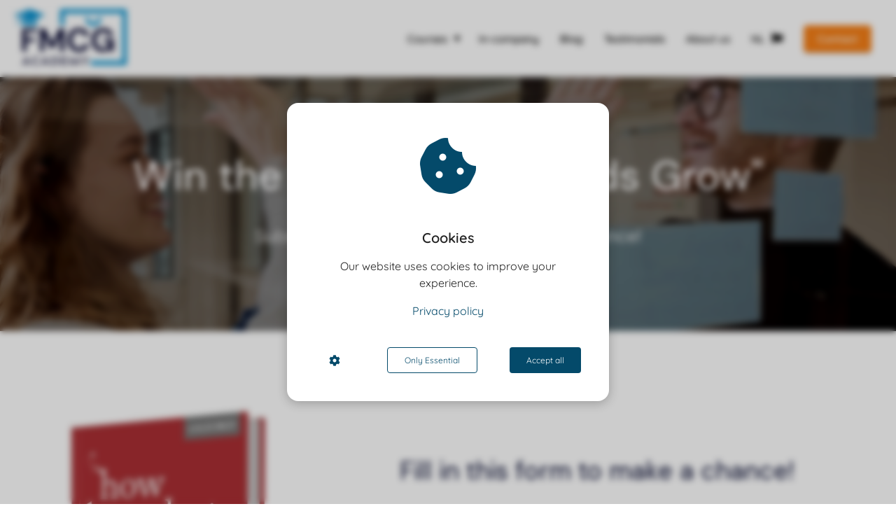

--- FILE ---
content_type: text/html
request_url: https://fmcg-academy.eu/win-how-brands-grow/
body_size: 14582
content:
<!DOCTYPE html><html
lang="en" prefix="og: https://ogp.me/ns#"><head><meta
http-equiv="Content-Type" content="text/html; charset=utf-8" /><meta
name="viewport" content="width=device-width, initial-scale=1"><meta
property="og:locale" content="en_EN"><link
rel="preload" fetchpriority="high" as="image" href="https://media-01.imu.nl/storage/fmcg-academy.eu/18945/logo-fmcg-academy-1.png" imagesrcset="https://media-01.imu.nl/storage/fmcg-academy.eu/18945/responsive/6427015/logo-fmcg-academy-1_292_145.png 292w, https://media-01.imu.nl/storage/fmcg-academy.eu/18945/logo-fmcg-academy-1.png 350w"><link
rel="preload" fetchpriority="high" as="image" href="https://media-01.imu.nl/storage/fmcg-academy.eu/18945/fmcg_1067-2-1920x650.jpg" imagesrcset="https://media-01.imu.nl/storage/8791/18945/responsive/7325534/fmcg_1067-2-1920x650_1606_544.jpg 1606w, https://media-01.imu.nl/storage/8791/18945/responsive/7325534/fmcg_1067-2-1920x650_1344_455.jpg 1344w, https://media-01.imu.nl/storage/8791/18945/responsive/7325534/fmcg_1067-2-1920x650_1124_381.jpg 1124w, https://media-01.imu.nl/storage/8791/18945/responsive/7325534/fmcg_1067-2-1920x650_940_318.jpg 940w, https://media-01.imu.nl/storage/8791/18945/responsive/7325534/fmcg_1067-2-1920x650_787_266.jpg 787w, https://media-01.imu.nl/storage/8791/18945/responsive/7325534/fmcg_1067-2-1920x650_658_223.jpg 658w, https://media-01.imu.nl/storage/8791/18945/responsive/7325534/fmcg_1067-2-1920x650_550_186.jpg 550w, https://media-01.imu.nl/storage/8791/18945/responsive/7325534/fmcg_1067-2-1920x650_460_156.jpg 460w, https://media-01.imu.nl/storage/8791/18945/responsive/7325534/fmcg_1067-2-1920x650_385_130.jpg 385w, https://media-01.imu.nl/storage/8791/18945/responsive/7325534/fmcg_1067-2-1920x650_322_109.jpg 322w, https://media-01.imu.nl/storage/8791/18945/responsive/7325534/fmcg_1067-2-1920x650_269_91.jpg 269w, https://media-01.imu.nl/storage/8791/18945/responsive/7325534/fmcg_1067-2-1920x650_225_76.jpg 225w, https://media-01.imu.nl/storage/fmcg-academy.eu/18945/fmcg_1067-2-1920x650.jpg 1920w"><link
rel="preconnect" href="https://cdnjs.cloudflare.com"><link
rel="preconnect" href="https://app.phoenixsite.nl"><link
rel="preconnect" href="https://media-01.imu.nl"><link
rel="icon" href="https://media-01.imu.nl/storage/fmcg-academy.eu/18945/fmcg-academy-favicon-32x32.png" type="image/x-icon" /><style>body,html{max-width:100%;display:none;font-family:"Roboto"}#wrapper{min-height:100%}.pricing-stars
p{font-family:FontAwesome}.editing-mode-message{display:none !important}</style><script>window.phx_track = window.phx_track || function() { (window.phx_track.q = window.phx_track.q || []).push(arguments) }</script><script defer>window.CookieConsent=new function(e){const t="cookie-warning-modal--popup";let n=JSON.parse(localStorage.getItem("cookieConsent")||"null");const c=!!n;function o(e=c){const t={c_consent_given:e};Object.entries(n).forEach((([e,n])=>{t[`c_consent_${e}`]=n})),"undefined"!=typeof phx_track&&phx_track("cookie_consent","","",t)}n={functional:!0,statistical:!1,marketing:!1,...n},o();const i=window.cookie_consent_compatibility_mode_enabled||!1;let s=null,a=null,l=null,d=null,u=null,r=null,k=null,h=null,g=null,m=null;const p=()=>{function t(e){h.checked=g.checked&&m.checked}s=e.getElementById("show-custom-settings"),a=e.getElementById("cookie"),l=e.getElementById("settings"),d=e.body,u=e.getElementById("accept-functional"),r=e.getElementById("accept-all"),k=e.getElementById("save-custom-settings"),h=e.getElementById("input-cookie-consent-all"),g=e.getElementById("input-cookie-consent-statistical"),m=e.getElementById("input-cookie-consent-marketing"),u.addEventListener("click",(function(){v(!1,!1),f(d,a)})),r.addEventListener("click",(function(){v(!0,!0),f(d,a)})),k.addEventListener("click",(function(){v(!!g.checked,!!m.checked),f(d,a),f(d,l)})),s.addEventListener("click",(function(){a.classList.remove("show"),setTimeout((function(){l.classList.add("show")}),100)})),h.addEventListener("change",(function(e){g.checked=e.target.checked,m.checked=e.target.checked})),g.addEventListener("change",t),m.addEventListener("change",t),c||setTimeout((()=>{L()}),1e3)};function f(e,n){n.classList.contains(t)&&e.classList.remove("active-popup"),n.classList.remove("show")}function v(t,c){n.statistical=t,n.marketing=c,localStorage.setItem("cookieConsent",JSON.stringify(n)),i?location.reload():_script_loader.loadScriptSrc(),e.dispatchEvent(new CustomEvent("cookie-consent-changed",{detail:{givenConsentItems:n}})),o(!0)}"complete"===e.readyState||"loaded"===e.readyState?p():e.addEventListener("DOMContentLoaded",p);const E=function(){g.checked=n.statistical,m.checked=n.marketing,h.checked=n.statistical&&n.marketing},L=function(){E(),a.classList.add("show"),a.classList.contains(t)&&d.classList.add("active-popup")};this.openCookieConsentPopup=function(){E(),l.classList.add("show"),d.classList.add("active-popup")},this.hasConsent=function(e){return n[e]||!1},this.getGivenConsentItems=function(){return n},this.hasGivenPreference=function(){return c}}(document);</script><script>window.pages_url = "https://app.phoenixsite.nl/";</script><script async src="https://www.googletagmanager.com/gtag/js?id=G-MYFR8D4ZXX" data-type="statistical"></script><script async src="[data-uri]" data-type="statistical"></script><script async src="[data-uri]" data-type="marketing"></script><script data-type="functional" lazy-script="[data-uri]"></script> <script data-type="functional" lazy-script="[data-uri]"></script> <script async data-type="functional" lazy-script="https://www.googletagmanager.com/gtag/js?id=G-MYFR8D4ZXX"></script> <script data-type="functional" lazy-script="[data-uri]"></script>  <script data-type="functional" lazy-script="[data-uri]"></script> <title>Win the book "How Brands Grow" l FMCG Academy</title><meta
name="description" content="Win the book "How Brands Grow" by Byron Sharp."/><meta
name="keywords" content=""/><meta
name="robots" content="index, follow"/><link
rel="dns-prefetch" href="//cdn.phoenixsite.nl" /><link><link
rel="dns-prefetch" href="//app.phoenixsite.nl" /><link><link
rel="canonical" href="https://fmcg-academy.eu/win-how-brands-grow/"><meta
property="og:type" content="article"/><meta
property="og:title" content="Win the book "How Brands Grow" l FMCG Academy"/><meta
name="twitter:card" content="summary" /><meta
property="twitter:title" content="Win the book "How Brands Grow" l FMCG Academy"/><meta
property="og:description" content="Win the book "How Brands Grow" by Byron Sharp."/><meta
property="twitter:description" content="Win the book "How Brands Grow" by Byron Sharp."/><meta
property="og:url" content="https://fmcg-academy.eu/win-how-brands-grow/"/><meta
property="twitter:image" content=""/><meta
property="og:image" content=""/> <script>var base_pages_api_url = "https://app.phoenixsite.nl/";</script> <script>let url_string = window.location.href;
  let url = new URL(url_string);
  let order_value = url.searchParams.get("order_value");
  let order_name = url.searchParams.get("product_name");
  let order_sku = url.searchParams.get("sku");
  let order_number = url.searchParams.get("nr");
  let order_quantity = url.searchParams.get("quantity");

  if(!!order_value && !!order_name && !!order_sku && !!order_number && !!order_quantity) {
    window.dataLayer = window.dataLayer || [];
    dataLayer.push({
      "event": "purchase",
      "transactionId": order_number,
      "transactionTotal": order_value,
      "transactionProducts": [{
        "sku": order_sku,
        "name": order_name,
        "price": order_value,
        "quantity":order_quantity
      }] });
  }</script> <script defer src="https://cdnjs.cloudflare.com/ajax/libs/jquery/3.6.0/jquery.min.js"></script> <script defer src="https://cdn.phoenixsite.nl/pageomatic/assets/js/client/parameter-vars.js?v=20251216193724"></script> <script defer src="https://cdn.phoenixsite.nl/pageomatic/assets/js/client/img-popup-box.js?v=20251216193724"></script> <script defer src="https://cdn.phoenixsite.nl/pageomatic/assets/js/client/video-popup-box.js?v=20251216193724"></script> <script defer src="https://cdn.phoenixsite.nl/pageomatic/assets/js/client/portfolio-popup-box.js?v=20251216193724"></script> <script defer src="https://cdn.phoenixsite.nl/pageomatic/assets/js/client/menu-scroll.js?v=20251216193724"></script> <script defer src="https://cdn.phoenixsite.nl/pageomatic/assets/js/client/anchor-scroll-script.js?x=2&v=20251216193724"></script> <script defer src="https://cdn.phoenixsite.nl/pageomatic/assets/js/client/box-slider-script.js?v=20251216193724"></script> <script defer src="https://cdn.phoenixsite.nl/pageomatic/assets/js/client/common-scripts-ps.js?v=20251216193724"></script> <script defer src="https://cdn.phoenixsite.nl/pageomatic/assets/js/client/two-step-optin-trigger.js?v=20251216193724"></script> <script defer type='text/javascript' src="https://cdn.phoenixsite.nl/pageomatic/assets/js/client/phx-admin-menu.js?v=20251216193724"></script> <script defer type='text/javascript' src="https://cdn.phoenixsite.nl/pageomatic/assets/js/client/fake-scroll.js"></script> <script defer src="https://app.phoenixsite.nl/js/forms_v2.js?v=20251216193724"></script> <script defer src="https://cdn.phoenixsite.nl/pageomatic/assets/js/client/animation-script.js?v=20251216193724"></script> <script async
            defer
            src="https://sc.imu.nl/js/phx-analytics.js?v=20251216193724"
            data-w-id="10970"
            data-p-t="optinpage"
    ></script> <style>body .modern-classic-theme{font-family:source sans pro,sans-serif}body .modern-classic-theme.two-step-optin-wrapper .two-step-popup{text-align:center;background:#fff!important;border-radius:3px}.modern-classic-theme-content{margin-bottom:0;z-index:1}.full-row.modern-classic-theme{padding-top:85px;padding-bottom:75px}.full-row.modern-classic-theme .absolute-bg-img{background:#000}.full-row.modern-classic-theme .absolute-bg-img
img{opacity:.5}.full-row.modern-classic-theme h1,.full-row.modern-classic-theme
h2{font-family:source sans pro,sans-serif}@media (max-width:1023px){.full-row.modern-classic-theme.fallback-bg .content-unit-simple
h1{color:#fff!important}.full-row.modern-classic-theme .flex-box{padding:10px}.flex-box-2{display:inline-block}}.full-row.modern-classic-theme.large-img-title-txt-btn .content-unit{margin:10px
30px}.full-row.modern-classic-theme .content-unit{padding:0;margin:10px;text-align:center;position:relative;z-index:99}.full-row.modern-classic-theme .content-unit .content-unit-title{position:relative;margin-bottom:20px;font-family:source sans pro,sans-serif;font-size:45px!important;line-height:1.6;font-weight:300;letter-spacing:0;text-align:center}@media (max-width:1169px){.full-row.modern-classic-theme .content-unit .content-unit-title{margin-bottom:25px}.full-row.modern-classic-theme .content-unit .content-unit-title:after{display:none}.full-row.modern-classic-theme .content-unit .content-unit-txt{width:100%}}@media (max-width:900px){.full-row.modern-classic-theme .content-unit .content-unit-title{font-size:28px!important}}.full-row.modern-classic-theme .content-unit .content-unit-txt{position:relative;font-size:inherit;line-height:1.8;font-family:open sans,sans-serif;font-weight:300;z-index:150;margin-bottom:30px;width:100%;margin-left:auto;margin-right:auto}.full-row.modern-classic-theme .content-unit .content-unit-txt
p{margin-bottom:8px}.full-row.modern-classic-theme .content-unit .content-img-bg-txt{color:#222;font-weight:300;font-size:16px;line-height:1.6;margin:auto;margin-bottom:35px}.full-row.modern-classic-theme .content-unit .content-unit-cta{text-align:center}@media (max-width:767px){.full-row.modern-classic-theme .content-unit{padding:20px}}.full-row.modern-classic-theme .content-unit-simple{-webkit-box-shadow:none;box-shadow:none;background:0 0;padding:0}.full-row.modern-classic-theme .content-unit-simple .content-unit-title{color:#222}.full-row.modern-classic-theme .content-unit-simple .content-unit-title.content-img-bg-title{color:#fff}.full-row.modern-classic-theme .content-unit-simple .content-unit-title.content-img-bg-title:after{border-bottom:1px dotted rgba(255,255,255,.5)}.full-row.modern-classic-theme .content-unit-simple .content-img-bg-txt{color:#dfdfdf}a{text-decoration:none}html{margin-top:0!important}#wrapper{padding-bottom:0!important}.bg-img-custom-overlay{z-index:1!important}form{margin-bottom:0}*,:after,:before{box-sizing:border-box}@media (max-width:980px){.content-unit .content-img-bg-txt{font-size:14px!important}.content-unit .content-unit-txt{font-size:16px!important}}@media (max-width:1169px){.content-unit .content-unit-title{text-align:inherit!important}.content-unit .content-unit-title.align-left{text-align:left!important}.content-unit .content-unit-txt{text-align:inherit!important}.content-unit .content-unit-txt.align-left{text-align:left!important}.content-unit .content-unit-cta{text-align:inherit!important}}@media (max-width:900px){.full-row.modern-classic-theme .content-unit.content-full-width{margin-top:10px}.full-row.modern-classic-theme .content-unit{margin-left:20px;margin-right:20px}h1{font-size:24px!important}h2{font-size:22px!important}h3{font-size:20px!important}.full-row{padding-top:20px!important;padding-bottom:20px!important;display:block}.odd-even-row,.odd-even-row .row-nest-one,.odd-even-row .row-nest-three,.odd-even-row .row-nest-two{display:block;width:100%}}.font-quicksand{font-family:Quicksand!important}.header-client-styling .basic-header-styling .header-item-placement{display:flex;align-items:center;width:100%}.header-client-styling .desktop-logo{height:60px;display:inline-flex;align-items:center}.header-client-styling .desktop-logo
img{max-height:60px;-o-object-fit:contain;object-fit:contain;-o-object-position:left;object-position:left}.header-client-styling .menu-bar{display:flex;justify-content:flex-end;align-items:center;width:100%}.header-client-styling .bold-menu{font-weight:800!important}.header-client-styling .menu-link-styling{color:unset}.header-client-styling .menu-item{-webkit-touch-callout:none;border-radius:3px;padding:20px
15px;position:relative;font-size:15px;text-align:center;display:inline-flex;justify-content:center;align-items:center}.header-client-styling .menu-item
i{font-size:16px;margin-left:10px}.header-client-styling .sub-menu-container{padding:0;position:absolute;top:58px;background:#fff;min-width:250px;display:none;z-index:307;margin-left:10px;margin-right:10px;border-radius:3px;filter:drop-shadow(0 5px 10px rgba(0,0,0,.1))}.header-client-styling .sub-menu-container:before{width:0;content:'';border-style:solid;transform:rotate(180deg);border-width:11px 11px 0;border-color:#fff transparent transparent;position:absolute;top:-10px;left:20px}.header-client-styling .menu-list{position:relative;float:left;display:inline-block;border-radius:3px}.header-client-styling .sub-menu-item{-webkit-touch-callout:none;padding:20px
25px;display:block;text-align:left;color:#000;position:relative}.header-client-styling .sub-menu-triangle{padding-right:30px}.header-client-styling .sub-menu-triangle:before{width:0;height:0;content:'▾';position:absolute;top:20px;margin:auto;right:20px}.header-client-styling .preview-header-item{display:flex;align-items:center;z-index:4000;position:relative;background:#fff;box-shadow:0 0 15px rgba(0,0,0,.2)}.header-client-styling .large-size-header{height:110px!important}.header-client-styling .large-size-header .desktop-logo{height:80px;display:inline-flex;align-items:center}.header-client-styling .large-size-header .desktop-logo
img{max-height:80px;-o-object-fit:contain;object-fit:contain;-o-object-position:left;object-position:left}.header-client-styling .cta-header-button{box-shadow:rgba(0,0,0,.2) 0 2px 1px;padding:10px
20px;border-radius:5px;background:#ff9b00;font-weight:500;position:relative;text-decoration:none;display:inline-block}.header-client-styling .full-width-header{margin-left:20px;margin-right:20px}.header-client-styling
.fixed{position:fixed;width:100%;z-index:305}.header-client-styling .background-effect{padding-top:13px;padding-bottom:13px;margin-top:7px;margin-bottom:7px}.header-client-styling .background-effect.sub-menu-triangle{padding-right:30px}.header-client-styling .background-effect.sub-menu-triangle:before{width:0;height:0;content:'▾';position:absolute;top:12px;margin:auto;right:20px}@media (min-width:1024px){.header-client-styling .mobile-header{display:none}.header-client-styling .basic-header-styling{display:block;position:relative;z-index:305}}@media (max-width:1024px){.header-client-styling .mobile-header{display:block;width:100%;height:64px;position:relative;z-index:305}.header-client-styling .basic-header-styling{display:none}}.header-client-styling .mobile-header-bar{display:flex;width:100%;align-items:center;padding:10px
24px;box-shadow:0 0 10px rgba(0,0,0,.2);position:fixed;z-index:20}.header-client-styling .mobile-header-menu-bar{display:flex;justify-content:flex-end;align-items:center;width:100%}.header-client-styling .mobile-menu-item-container{display:none}.header-client-styling .mobile-menu-item-container .mobile-bottom-flex{display:flex;align-items:center;justify-content:space-between;border-top:1px solid rgba(0,0,0,.1)}.header-client-styling .mobile-menu-item-container .mobile-cta-button{margin-left:10px;display:inline-block}@media (max-width:970px){.header-client-styling .mobile-menu-item-container .mobile-cta-button .cta-header-button{font-size:12px}}.header-client-styling .burger-menu-icon{-webkit-touch-callout:none;padding:5px;width:44px;border-radius:3px}.header-client-styling .burger-menu-icon
i{font-size:30px!important;position:relative;left:4px}.header-client-styling .mobile-logo
img{height:40px;-o-object-fit:contain;object-fit:contain;-o-object-position:left;object-position:left}@media (max-width:500px){.header-client-styling .mobile-logo
img{max-width:250px;height:auto;max-height:40px}}.header-client-styling .top-mobile-template{top:0}.header-client-styling .top-mobile-template .mobile-menu-item-container{box-shadow:0 0 10px rgba(0,0,0,.2);max-width:100%;margin:auto;border-radius:0;border-top:2px solid rgba(0,0,0,.2);position:fixed;width:100%;z-index:-1;top:57px;overflow-y:scroll}@media (max-height:600px){.header-client-styling .top-mobile-template .mobile-menu-item-container{bottom:0}}.header-client-styling .top-mobile-template .mobile-menu-item-container .mobile-menu-nav-item{-webkit-touch-callout:none;font-size:15px;padding:18px
18px 18px 30px;border-top:1px solid rgba(0,0,0,.1);font-weight:300}.header-client-styling .top-mobile-template .mobile-menu-item-container .mobile-menu-nav-item .mobile-submenu-nav-item{font-size:13px;padding:10px
10px 10px 40px;margin-top:10px}.header-client-styling .mobile-sub-menu-wrapper{display:none}.header-client-styling .mobile-menu-nav-item
i{margin-left:10px;font-size:14px}.header-client-styling .mobile-menu-nav-item.has-sub-menu{padding:0!important}.header-client-styling .mobile-menu-nav-item.has-sub-menu .mobile-sub-menu-wrapper:last-child{padding-bottom:20px}.header-client-styling .mobile-menu-nav-item.has-sub-menu .top-level-name{padding:18px
18px 18px 30px}.header-client-styling .mobile-menu-nav-item.has-sub-menu .top-level-name:after{content:'▾';font-weight:600;font-weight:900;margin-left:10px}#wrapper .preview-header-item{margin:0;height:auto;font-family:Quicksand;z-index:4}body,html{width:100%;font-size:16px;color:#222;margin:0;padding:0;background:#fff;display:block!important;position:relative}body h1,html
h1{margin-top:0!important}body h1,body h2,body h3,html h1,html h2,html
h3{margin:0;padding:0}.content-unit.align-content-left{text-align:left!important}.content-unit.align-content-left .content-unit-cta,.content-unit.align-content-left .content-unit-title{text-align:left}@media (max-width:960px){.content-unit.align-content-left,.content-unit.align-content-left .content-unit-title{text-align:center!important}.content-unit.align-content-left .content-unit-cta{text-align:center}}.content-unit.white-txt-bg-img{color:#fff!important}.content-unit.white-txt-bg-img .content-unit-txt{color:#fff}.content-unit .margin-bottom-40{margin-bottom:40px!important}.mirror-box-1
img{max-width:100%}.mirror-box-on .mirror-box-1{order:1}.mirror-box-on .mirror-box-2{order:2}.flex-parent-center{display:flex;align-items:center;justify-content:center}@media (max-width:1023px){.flex-parent-center{display:block;align-items:initial;justify-content:initial;text-align:center}}@media (max-width:900px){.flex-parent-center{display:inherit;align-items:initial;justify-content:initial}}.flex-box{flex:1}@media (max-width:1023px){.flex-box{flex:none;width:48%;max-width:48%;display:inline-block;margin-top:0;margin-bottom:0}.fallback-bg:after{display:none}}@media (max-width:900px){.flex-box{flex:none;width:auto;max-width:100%;padding:5px;display:block}}.flex-box-2{flex:2}.flex-box-3{flex:3}.has-flex-padding{padding-left:15px;padding-right:15px}a{color:#337ab7}.black{background:#000!important}.clear{clear:both}img{border:0}p{padding:0;margin:0}.align-left{text-align:left!important}.no-padding-bottom{padding-bottom:0}iframe{max-width:100%!important}.full-row{max-width:100%;clear:both;padding-top:60px;padding-bottom:60px;position:relative;z-index:3}.full-row
img{max-width:100%;height:auto}.overflow-hidden-parent{overflow:hidden}.full-row-center{position:relative}.full-row-center{max-width:1170px;margin:auto;z-index:3}.row-bg-gray{background-color:#f5f5f5}.absolute-bg-img{position:absolute;width:100%;height:100%;top:0;left:0;overflow:hidden;z-index:2}.absolute-bg-img
img{min-width:100%;min-height:100%;width:auto;margin-left:50%;max-width:none!important;transform:translateX(-50%) translateY(-50%);top:50%;position:relative}.align-center{text-align:center!important}.bg-img-custom-overlay{width:100%;position:absolute;top:0;left:0;height:100%;background:#000;opacity:.4}.mirror-box-on .slide-in-false{transform:translateX(-1200px);-ms-transform:translateX(-1200px)}@media (max-width:1169px){.mirror-box-on .slide-in-false{transform:translateX(0);-ms-transform:translateX(0)}}.two-step-optin-wrapper{display:none;position:fixed;top:0;right:0;left:0;bottom:0;background:rgba(51,51,51,.7);z-index:9999}.two-step-optin-wrapper .two-step-popup{position:absolute;max-width:550px;padding:0;background:#fff;box-shadow:0 4px 18px 5px rgba(51,51,51,.9);top:12%;left:0;right:0;margin:auto;width:100%}@media (max-width:940px){.two-step-optin-wrapper .two-step-popup{top:15px;max-width:95%}}.odd-even-row{position:relative}.font-size-small:not(.general-btn):not(.ghost-btn) .size-small{font-size:.8em!important}.font-size-large:not(.general-btn):not(.ghost-btn) .size-large{font-size:1.3em!important}.font-size-extra-large:not(.general-btn):not(.ghost-btn) .size-extra-large{font-size:1.6em!important}.font-quicksand{font-family:quicksand!important}.footer-wrapper{background:#fff}.footer-wrapper .footer-row{background-size:cover;padding-top:40px;padding-bottom:40px}.footer-wrapper .footer-row .footer-row-inner{display:-webkit-box;display:-ms-flexbox;display:flex;-ms-flex-wrap:nowrap;flex-wrap:nowrap;max-width:1170px;margin:auto}.footer-wrapper .footer-row .footer-row-inner .footer-column{display:-webkit-box;display:-ms-flexbox;display:flex;-ms-flex-wrap:wrap;flex-wrap:wrap;-webkit-box-orient:vertical;-webkit-box-direction:normal;-ms-flex-direction:column;flex-direction:column;-webkit-box-flex:1;-ms-flex:1;flex:1;margin:0
20px}.footer-wrapper .footer-row .footer-row-inner .footer-column .footer-spot{word-break:break-word;margin-bottom:15px}.footer-wrapper .footer-row .footer-row-inner .footer-column .footer-spot
ul{margin:0;list-style-type:none;padding:0;line-height:2.2;color:inherit}.footer-wrapper .footer-row .footer-row-inner .footer-column .footer-spot ul
li{padding-left:0}.footer-wrapper .footer-row .footer-row-inner .footer-column .footer-spot ul li:before{display:none}.footer-wrapper .footer-row .footer-row-inner .footer-column .footer-spot ul
a{-webkit-transform:scale(1);transform:scale(1);text-decoration:none;display:-webkit-box;display:-ms-flexbox;display:flex;-webkit-box-align:center;-ms-flex-align:center;align-items:center;color:inherit}.footer-wrapper .footer-row .footer-row-inner .footer-column .footer-spot ul
i{width:16px;margin-right:10px}.footer-wrapper .footer-row .footer-row-inner .footer-column .footer-spot h3,.footer-wrapper .footer-row .footer-row-inner .footer-column .footer-spot
span{font-weight:400}.footer-wrapper .footer-row .footer-row-inner .footer-column .footer-spot.font-size-standard
h3{font-size:20px}.footer-wrapper .footer-row .footer-row-inner .footer-column .footer-spot.font-size-standard
span{font-size:15px}.footer-wrapper .footer-row .footer-row-inner .footer-column .footer-spot:last-of-type{margin-bottom:0}.footer-wrapper .footer-row .footer-row-inner .footer-column .footer-spot .element-address
a{display:-webkit-inline-box;display:-ms-inline-flexbox;display:inline-flex}.footer-wrapper .footer-row .footer-row-inner .footer-column .element-search{width:60%}.footer-wrapper .footer-row .footer-row-inner .footer-column .element-search
form{display:-webkit-box;display:-ms-flexbox;display:flex}.footer-wrapper .footer-row .footer-row-inner .footer-column .element-search
button{-webkit-appearance:none;border:0;background:0;outline:0!important;font-size:inherit;color:inherit}.footer-wrapper .footer-row .footer-row-inner .footer-column .element-search
input{background:0 0;line-height:1.7;border-radius:15px;border:2px
solid;border-color:inherit;margin-top:0;color:inherit;padding:10px
10px 10px 15px;outline:0;margin-right:20px;font-family:inherit;font-size:14px;-webkit-box-flex:1;-ms-flex:1;flex:1}.footer-wrapper .footer-row .footer-row-inner .footer-column .element-search input::-webkit-input-placeholder{color:inherit!important}.footer-wrapper .footer-row .footer-row-inner .footer-column .element-search input::-moz-placeholder{color:inherit!important}.footer-wrapper .footer-row .footer-row-inner .footer-column .element-search input:-ms-input-placeholder{color:inherit!important}.footer-wrapper .footer-row .footer-row-inner .footer-column .element-search input::-ms-input-placeholder{color:inherit!important}.footer-wrapper .footer-row .footer-row-inner .footer-column .element-social{display:-webkit-box;display:-ms-flexbox;display:flex}.footer-wrapper .footer-row .footer-row-inner .footer-column .element-social
a{text-decoration:none;display:-webkit-box;display:-ms-flexbox;display:flex;-webkit-box-flex:1;-ms-flex:1;flex:1;margin-right:5px;-ms-flex-preferred-size:50px;flex-basis:50px;height:44px;-webkit-box-align:center;-ms-flex-align:center;align-items:center;-webkit-box-pack:center;-ms-flex-pack:center;justify-content:center;border-radius:3px;text-align:center;-webkit-transform:scale(1);transform:scale(1)}.footer-wrapper .footer-row .footer-row-inner .footer-column .element-social a
i{font-size:24px;text-decoration:none}@media (max-width:1135px){.footer-wrapper .footer-row .footer-row-inner{padding-left:15px;padding-right:15px}.footer-wrapper .footer-row .footer-row-inner .footer-column{margin-right:40px}.footer-wrapper .footer-row .footer-row-inner .footer-column .footer-spot.font-size-standard
h3{font-size:18px}.footer-wrapper .footer-row .footer-row-inner .footer-column .footer-spot.font-size-standard
span{font-size:14px}}@media (max-width:850px){.footer-wrapper .footer-row .footer-row-inner{display:block}.footer-wrapper .footer-row .footer-row-inner .footer-column{margin-right:0;margin-bottom:35px}.footer-wrapper .footer-row .footer-row-inner .footer-column:last-of-type{margin-bottom:0}}.fa,.fab,.fas{-moz-osx-font-smoothing:grayscale;-webkit-font-smoothing:antialiased;display:inline-block;font-style:normal;font-variant:normal;text-rendering:auto;line-height:1}.fa-bars:before{content:"\f0c9"}.fa-briefcase:before{content:"\f0b1"}.fa-building:before{content:"\f1ad"}.fa-caret-down:before{content:"\f0d7"}.fa-caret-up:before{content:"\f0d8"}.fa-check:before{content:"\f00c"}.fa-cog:before{content:"\f013"}.fa-cookie-bite:before{content:"\f564"}.fa-envelope:before{content:"\f0e0"}.fa-flag:before{content:"\f024"}.fa-home:before{content:"\f015"}.fa-instagram:before{content:"\f16d"}.fa-linkedin:before{content:"\f08c"}.fa-map-marker:before{content:"\f041"}.fa-newspaper:before{content:"\f1ea"}.fa-palette:before{content:"\f53f"}.fa-pen:before{content:"\f304"}.fa-phone:before{content:"\f095"}.fa-search:before{content:"\f002"}.fa-sliders-h:before{content:"\f1de"}.fa-th-large:before{content:"\f009"}.fa-youtube:before{content:"\f167"}.fab{font-family:"Font Awesome 5 Brands"}.fab{font-weight:400}.fa,.fas{font-family:"Font Awesome 5 Free"}.fa,.fas{font-weight:900}.fallback-bg{background:#078fcd!important;color:#fff}@media (max-width:1023px){.fallback-bg
h1{color:#fff}.fallback-bg .content-img-bg-title{color:inherit}}.primary-c-bg-gradient{background:#1976d2!important;background:-moz-linear-gradient(top,#078fcd 0,#0677aa 100%)!important;background:-webkit-linear-gradient(top,#078fcd 0,#0677aa 100%)!important;background:linear-gradient(to bottom,#078fcd 0,#0677aa 100%)!important;color:#fff}.secondary-c-bg{background:#050a30!important;color:#fff}.secondary-c-contrast-txt{color:#fff!important}.content-color-secondary{color:#050a30!important}</style><link
rel="preload" href="https://cdn.phoenixsite.nl/pageomatic/assets/css/releases/modern-classic-theme-general.css?v=20251216193724" as="style" onload="this.onload=null;this.rel='stylesheet'"><link
rel="preload" href="https://cdn.phoenixsite.nl/pageomatic/assets/css/pages-phoenix-footers.css?v=20251216193724" as="style" onload="this.onload=null;this.rel='stylesheet'"><link
rel="preload" href="https://cdn.phoenixsite.nl/pageomatic/assets/css/master-style.css?v=20251216193724" as="style" onload="this.onload=null;this.rel='stylesheet'"><link
rel="preload" href="https://cdn.phoenixsite.nl/pageomatic/assets/css/releases/phx-admin-menu.css?v=20251216193724" as="style" onload="this.onload=null;this.rel='stylesheet'"><link
rel="preload" href="https://app.phoenixsite.nl/api/v1.0/assets/custom.css?domain=fmcg-academy.eu&website_design_id=1045642&v=20251216193724-1649245529" as="style" onload="this.onload=null;this.rel='stylesheet'"><link
rel="preload" href="https://cdnjs.cloudflare.com/ajax/libs/font-awesome/5.15.4/css/all.min.css" as="style" onload="this.onload=null;this.rel='stylesheet'"><link
rel="preload" href="https://cdn.phoenixsite.nl/pageomatic/assets/css/font-styles/poppins.css" as="style" onload="this.onload=null;this.rel='stylesheet'"><link
rel="preload" href="https://cdn.phoenixsite.nl/pageomatic/assets/css/font-styles/didact-gothic.css" as="style" onload="this.onload=null;this.rel='stylesheet'"><link
rel="preload" href="https://cdn.phoenixsite.nl/pageomatic/assets/css/font-styles/quicksand.css" as="style" onload="this.onload=null;this.rel='stylesheet'"><link
rel="preload" href="https://cdn.phoenixsite.nl/pageomatic/assets/css/font-styles/raleway.css" as="style" onload="this.onload=null;this.rel='stylesheet'"><link
rel="preload" href="https://cdn.phoenixsite.nl/pageomatic/assets/css/font-styles/montserrat.css" as="style" onload="this.onload=null;this.rel='stylesheet'"><link
rel="preload" href="https://cdn.phoenixsite.nl/pageomatic/assets/css/font-styles/open-sans.css" as="style" onload="this.onload=null;this.rel='stylesheet'"><link
rel="preload" href="https://cdn.phoenixsite.nl/pageomatic/assets/css/font-styles/roboto.css" as="style" onload="this.onload=null;this.rel='stylesheet'"><link
rel="preload" href="https://fonts.googleapis.com/css?family=Source+Sans+Pro:300,400,700&display=swap" as="style" onload="this.onload=null;this.rel='stylesheet'"><noscript><link
rel="stylesheet" href="https://cdn.phoenixsite.nl/pageomatic/assets/css/releases/modern-classic-theme-general.css?v=20251216193724"><link
rel="stylesheet" href="https://cdn.phoenixsite.nl/pageomatic/assets/css/pages-phoenix-footers.css?v=20251216193724"><link
rel="stylesheet" href="https://cdn.phoenixsite.nl/pageomatic/assets/css/master-style.css?v=20251216193724"><link
rel="stylesheet" href="https://cdn.phoenixsite.nl/pageomatic/assets/css/releases/phx-admin-menu.css?v=20251216193724"><link
rel="stylesheet" href="https://app.phoenixsite.nl/api/v1.0/assets/custom.css?domain=fmcg-academy.eu&website_design_id=1045642&v=20251216193724-1649245529"><link
rel="stylesheet" href="https://cdnjs.cloudflare.com/ajax/libs/font-awesome/5.15.4/css/all.min.css"><link
rel="stylesheet" href="https://cdn.phoenixsite.nl/pageomatic/assets/css/font-styles/poppins.css"><link
rel="stylesheet" href="https://cdn.phoenixsite.nl/pageomatic/assets/css/font-styles/didact-gothic.css"><link
rel="stylesheet" href="https://cdn.phoenixsite.nl/pageomatic/assets/css/font-styles/quicksand.css"><link
rel="stylesheet" href="https://cdn.phoenixsite.nl/pageomatic/assets/css/font-styles/raleway.css"><link
rel="stylesheet" href="https://cdn.phoenixsite.nl/pageomatic/assets/css/font-styles/montserrat.css"><link
rel="stylesheet" href="https://cdn.phoenixsite.nl/pageomatic/assets/css/font-styles/open-sans.css"><link
rel="stylesheet" href="https://cdn.phoenixsite.nl/pageomatic/assets/css/font-styles/roboto.css"><link
rel="stylesheet" href="https://fonts.googleapis.com/css?family=Source+Sans+Pro:300,400,700&display=swap"></noscript><script>window.phxsite = {"app_domain":"https:\/\/app.phoenixsite.nl","pages_version":2.1};</script> </head><body><div
id="wrapper"> <script type="application/ld+json">{
                    "@context": "https://schema.org",
                    "@type": "Organization",

                    "@id": " https://fmcg-academy.eu ",
                    "name" : " FMCG Academy B.V. ",
                    "url": " https://fmcg-academy.eu ",
                    "email": " info@FMCGacademy.eu ",
                    "telephone": " +31 (073) 208 00 09 ",
                    "address": {
                        "@type": "PostalAddress",
                        "streetAddress": " Helftheuvelweg 11 ",
                        "addressLocality": " Den Bosch ",
                        "postalCode": " 5222 AV ",
                        "addressCountry": "NL"
                    },
                    "logo": "https://media-01.imu.nl/storage/fmcg-academy.eu/18945/logo-fmcg-academy-1.png", "sameAs" :
                    [
                        "https://www.facebook.com/FMCGAcademyeu", "https://www.youtube.com/channel/UCZuHPd-Z8b34UatqC-HZvhg", "https://www.linkedin.com/company/fmcgacademy/", "https://www.instagram.com/fmcg__academy/"
                    ]
                }</script><div
id="fb-root"></div><script>window.pages_url = "https://app.phoenixsite.nl/";</script><div><div
class="header-client-styling"><div
class="basic-header-styling large-size-header"><div
class="desktop-header fixed"><div
style="background-color: #ffffff; color: #000000" class="preview-header-item large-size-header"><div
class="header-item-placement full-width-header">
<a
href="https://fmcg-academy.eu/" class="logo-link"><div
class="desktop-logo">
<img
src="https://media-01.imu.nl/storage/fmcg-academy.eu/18945/logo-fmcg-academy-1.png" alt="logo fmcg academy 1" title="" srcset="https://media-01.imu.nl/storage/fmcg-academy.eu/18945/responsive/6427015/logo-fmcg-academy-1_292_145.png 292w, https://media-01.imu.nl/storage/fmcg-academy.eu/18945/logo-fmcg-academy-1.png 350w" width="350" height="174"></div>
</a><div
class="menu-bar"><div
class="menu-list menu-margin" style="color: #000000"><div
class="menu-link-styling"><div
class="menu-item menu-item-background   bold-menu sub-menu-triangle background-effect">
Courses</div></div><div
class="sub-menu-container">
<a
href="https://fmcg-academy.eu/masterclass-negotiation-for-marketeers/" ><div
class="sub-menu-item menu-item-background"><div>
Masterclass negotiation for marketeers</div></div>
</a>
<a
href="https://fmcg-academy.eu/personal-leadership-fmcg/" ><div
class="sub-menu-item menu-item-background"><div>
Personal Leadership</div></div>
</a>
<a
href="https://fmcg-academy.eu/fmcg-retail-knowledge-&amp;-insights/" ><div
class="sub-menu-item menu-item-background"><div>
Retail Knowledge &amp; Insights</div></div>
</a>
<a
href="https://fmcg-academy.eu/designthinking-branding-innovation/" ><div
class="sub-menu-item menu-item-background"><div>
Design Thinking, Branding &amp; Innovation</div></div>
</a>
<a
href="https://fmcg-academy.eu/fmcg-business-model-canvas-days/" ><div
class="sub-menu-item menu-item-background"><div>
Business Model Canvas Days</div></div>
</a></div></div><div
class="menu-list menu-margin" style="color: #000000">
<a
href="https://fmcg-academy.eu/incompany-training/" class="menu-link-styling" ><div
class="menu-item menu-item-background  bold-menu  background-effect">
In-company</div>
</a></div><div
class="menu-list menu-margin" style="color: #000000">
<a
href="https://fmcg-academy.eu/blog/" class="menu-link-styling" ><div
class="menu-item menu-item-background  bold-menu  background-effect">
Blog</div>
</a></div><div
class="menu-list menu-margin" style="color: #000000">
<a
href="https://fmcg-academy.eu/testimonials/" class="menu-link-styling" ><div
class="menu-item menu-item-background  bold-menu  background-effect">
Testimonials</div>
</a></div><div
class="menu-list menu-margin" style="color: #000000">
<a
href="https://fmcg-academy.eu/about-us/" class="menu-link-styling" ><div
class="menu-item menu-item-background  bold-menu  background-effect">
About us</div>
</a></div><div
class="menu-list menu-margin" style="color: #000000">
<a
href="https://fmcgacademy.eu" class="menu-link-styling" ><div
class="menu-item menu-item-background  bold-menu  background-effect">
NL <i
class="fa fa-flag"></i></div>
</a></div><div
class="menu-list">
<a
href="https://fmcg-academy.eu/contact" ><div
class="menu-item" style="color: #000000;"><div
class="cta-header-button bold-menu" style="color: #ffffff; background-color: #f57f17">
Contact</div></div>
</a></div></div></div></div></div></div><div
class="mobile-header top-mobile-template"><div
style="background-color: #ffffff; color: #000000" class="mobile-header-bar">
<a
href="https://fmcg-academy.eu/"><div
class="mobile-logo">
<img
src="https://media-01.imu.nl/storage/fmcg-academy.eu/18945/logo-fmcg-academy-1.png" alt="logo fmcg academy 1" title="" srcset="https://media-01.imu.nl/storage/fmcg-academy.eu/18945/responsive/6427015/logo-fmcg-academy-1_292_145.png 292w, https://media-01.imu.nl/storage/fmcg-academy.eu/18945/logo-fmcg-academy-1.png 350w" width="350" height="174"></div>
</a><div
class="mobile-header-menu-bar"><div
class="burger-menu-icon">
<i
class="fa fa-bars"></i></div></div></div><div
class="mobile-menu-item-container" style="background-color: #ffffff"><div
class="mobile-menu-nav-item has-sub-menu" style="color: #000000"><div
class="top-level-name ">
Courses</div><div
class="mobile-sub-menu-wrapper">
<a
href="https://fmcg-academy.eu/masterclass-negotiation-for-marketeers/"><div
class="mobile-submenu-nav-item" style="color: #000000"><div>
Masterclass negotiation for marketeers</div></div>
</a></div><div
class="mobile-sub-menu-wrapper">
<a
href="https://fmcg-academy.eu/personal-leadership-fmcg/"><div
class="mobile-submenu-nav-item" style="color: #000000"><div>
Personal Leadership</div></div>
</a></div><div
class="mobile-sub-menu-wrapper">
<a
href="https://fmcg-academy.eu/fmcg-retail-knowledge-&amp;-insights/"><div
class="mobile-submenu-nav-item" style="color: #000000"><div>
Retail Knowledge &amp; Insights</div></div>
</a></div><div
class="mobile-sub-menu-wrapper">
<a
href="https://fmcg-academy.eu/designthinking-branding-innovation/"><div
class="mobile-submenu-nav-item" style="color: #000000"><div>
Design Thinking, Branding &amp; Innovation</div></div>
</a></div><div
class="mobile-sub-menu-wrapper">
<a
href="https://fmcg-academy.eu/fmcg-business-model-canvas-days/"><div
class="mobile-submenu-nav-item" style="color: #000000"><div>
Business Model Canvas Days</div></div>
</a></div></div>
<a
href="https://fmcg-academy.eu/incompany-training/"><div
class="mobile-menu-nav-item " style="color: #000000">
In-company</div>
</a>
<a
href="https://fmcg-academy.eu/blog/"><div
class="mobile-menu-nav-item " style="color: #000000">
Blog</div>
</a>
<a
href="https://fmcg-academy.eu/testimonials/"><div
class="mobile-menu-nav-item " style="color: #000000">
Testimonials</div>
</a>
<a
href="https://fmcg-academy.eu/about-us/"><div
class="mobile-menu-nav-item " style="color: #000000">
About us</div>
</a>
<a
href="https://fmcgacademy.eu"><div
class="mobile-menu-nav-item " style="color: #000000">
NL <i
class="fa fa-flag"></i></div>
</a><div
class="mobile-bottom-flex">
<a
class="mobile-cta-button" href="https://fmcg-academy.eu/contact" ><div
class="menu-item" style="color: #000000;"><div
class="cta-header-button bold-menu" style="color: #ffffff; background-color: #f57f17">
Contact</div></div>
</a></div></div></div></div></div><div
class="two-step-optin-wrapper modern-classic-theme"><div
class="two-step-popup primary-c-bg-gradient two-step-close"></div></div><div
id="loadbalancer_valid_cache" style="display:none"></div><div
class="odd-even-row  all-devices  modern-classic-theme"><div
class="row-nest-one" data-rowuuid="e3b11742-cd3a-4d62-b4dd-5bc707611132" id="3" data-element="title-txt-btn-bg-img"><div
class="row-nest-two" id="content_row_62436204"><div
class="row-nest-three row-bg-gray     " style="color: #333333; background-color: ; background-image: ; "><div
class="full-row no-padding-bottom fallback-bg modern-classic-theme modern-classic-theme-content" ><div
class="absolute-bg-img"><div
class="bg-img-custom-overlay black imgsize-1920x650" style="opacity: 0.0;"></div><img
srcset="https://media-01.imu.nl/storage/8791/18945/responsive/7325534/fmcg_1067-2-1920x650_1606_544.jpg 1606w, https://media-01.imu.nl/storage/8791/18945/responsive/7325534/fmcg_1067-2-1920x650_1344_455.jpg 1344w, https://media-01.imu.nl/storage/8791/18945/responsive/7325534/fmcg_1067-2-1920x650_1124_381.jpg 1124w, https://media-01.imu.nl/storage/8791/18945/responsive/7325534/fmcg_1067-2-1920x650_940_318.jpg 940w, https://media-01.imu.nl/storage/8791/18945/responsive/7325534/fmcg_1067-2-1920x650_787_266.jpg 787w, https://media-01.imu.nl/storage/8791/18945/responsive/7325534/fmcg_1067-2-1920x650_658_223.jpg 658w, https://media-01.imu.nl/storage/8791/18945/responsive/7325534/fmcg_1067-2-1920x650_550_186.jpg 550w, https://media-01.imu.nl/storage/8791/18945/responsive/7325534/fmcg_1067-2-1920x650_460_156.jpg 460w, https://media-01.imu.nl/storage/8791/18945/responsive/7325534/fmcg_1067-2-1920x650_385_130.jpg 385w, https://media-01.imu.nl/storage/8791/18945/responsive/7325534/fmcg_1067-2-1920x650_322_109.jpg 322w, https://media-01.imu.nl/storage/8791/18945/responsive/7325534/fmcg_1067-2-1920x650_269_91.jpg 269w, https://media-01.imu.nl/storage/8791/18945/responsive/7325534/fmcg_1067-2-1920x650_225_76.jpg 225w, https://media-01.imu.nl/storage/fmcg-academy.eu/18945/fmcg_1067-2-1920x650.jpg 1920w" width="1920" height="650"  loading="lazy" src="https://media-01.imu.nl/storage/fmcg-academy.eu/18945/fmcg_1067-2-1920x650.jpg" class="" title="FMCG Academy" alt="FMCG Academy" ></div><div
class="full-row-center"><div
class="flex-parent-center"><div
class="flex-box"><div
class="content-unit content-unit-simple max-width-content white-txt-bg-img"><h1 class=" align-center font-size-large content-unit-title content-img-bg-title"  style="color:#ffffff;font-family:DM Sans"><div
class="size-large">Win the book "How Brands Grow"</div></h1><div
class="align-center font-size-extra-large content-unit-txt content-img-bg-txt" style="color:#dfdfdf;font-family:DM Sans"><div
class="size-extra-large"><p>Subscribe to our newsletter to make a chance!</p></div></div><div
class="content-unit-cta margin-bottom-40 "></div></div></div></div><div
class="clear"></div></div></div></div></div></div></div><div
class="odd-even-row  all-devices  modern-classic-theme"><div
class="row-nest-one" data-rowuuid="17f70e66-11a5-4517-8464-2f3d7ff49d1f" id="4" data-element="large-img-title-txt-btn"><div
class="row-nest-two" id="content_row_62437032"><div
class="row-nest-three row-bg-gray     " style="color: #333333; background-color: #FFFFFF; background-image: ; "><div
class="full-row overflow-hidden-parent relative-row large-img-title-txt-btn modern-classic-theme modern-classic-theme-content" ><div
class="full-row-center"><div
class="flex-parent-center mirror-row-parent animation-parent mirror-box-on" data-animation="slide-in" ><div
class="mirror-box-1 flex-box-2 has-flex-padding simple-cta-img"><div
class="animation-child slide-in-false">
<img
class=" free-image maximgsize-500x500" srcset="https://media-01.imu.nl/storage/8791/18945/responsive/7325569/boek-how-brands-grow-349x500_291_417.jpg 291w, https://media-01.imu.nl/storage/8791/18945/responsive/7325569/boek-how-brands-grow-349x500_244_350.jpg 244w, https://media-01.imu.nl/storage/8791/18945/responsive/7325569/boek-how-brands-grow-349x500_204_292.jpg 204w, https://media-01.imu.nl/storage/8791/18945/responsive/7325569/boek-how-brands-grow-349x500_171_245.jpg 171w, https://media-01.imu.nl/storage/8791/18945/responsive/7325569/boek-how-brands-grow-349x500_143_205.jpg 143w, https://media-01.imu.nl/storage/fmcg-academy.eu/18945/boek-how-brands-grow-349x500.jpg 349w" width="349" height="500"  src="https://media-01.imu.nl/storage/fmcg-academy.eu/18945/boek-how-brands-grow-349x500.jpg" title="How Brands Grow" alt="How Brands Grow"  style="border: 10px solid #fff"></div></div><div
class="mirror-box-2 flex-box-3"><div
class="content-unit clippath-margin align-content-left content-full-width"><h2 class=" align-left content-color-secondary font-size-small content-unit-title"  style="font-family:DM Sans"><div
class="size-small"><p>Fill in this form to make a chance!</p></div></h2><div
class="content-unit-txt"><div
class="align-left content-unit-txt"><p><div
id="form-holder-lpoleipn0ixspbbw" class="phx-form-wrapper"><meta
name="csrf-token" content="7ub9KseIP4A76wk6beQWRaR9n4HKEyV9GEVicTcO"><form-vue-component
:id="22608" :analytics-label-id="0" uuid="lpoleipn0ixspbbw"></form-vue-component></div></p></div></div><div
class="content-unit-cta black-theme-white-bg"></div></div></div></div></div></div></div></div></div></div><noscript><iframe
src="https://www.googletagmanager.com/ns.html?id=GTM-T4R6CCH" height="0" width="0" style="display:none;visibility:hidden"></iframe></noscript> <script>window.page_id = 4960839; window.page_type_id = 5</script><footer
class="footer-wrapper"><div
class="footer-row normal" style="background-color: #455A64; "><div
class="footer-row-inner align-items-flex-start"><div
class="footer-column"><div
class="footer-spot normal font-size-standard align- font-quicksand" style="color: #FFFFFF;"><div
class="element-title"><h3><b>Navigation</b></h3></div></div><div
class="footer-spot normal font-size-standard align- font-quicksand" style="color: #FFFFFF;"><div
class="element-menu"><ul><li>
<a
href="https://fmcg-academy.eu/contact/" >
<span>Contact</span>
</a></li><li>
<a
href="https://fmcg-academy.eu/about-us/" >
<span>About us</span>
</a></li><li>
<a
href="https://fmcg-academy.eu/blog/" >
<span>Blog</span>
</a></li></ul></div></div></div><div
class="footer-column"><div
class="footer-spot normal font-size-standard align- font-quicksand" style="color: #FFFFFF;"><div
class="element-title"><h3><b>Address</b></h3></div></div><div
class="footer-spot normal font-size-standard align- font-quicksand" style="color: #FFFFFF;"><div
class="element-address"><ul
itemscope="itemscope" itemtype="https://schema.org/Organization"><li>
<i
class="fa fa-building"></i>
<span>FMCG Academy B.V.</span></li><li>
<i
class="fa fa-home"></i>
<span>Helftheuvelweg 11</span></li><li>
<i
class="fa fa-map-marker"></i>
<span>5222 AV </span>
<span>Den Bosch</span></li><li>
<i
class="fa fa-phone"></i>
<span><a
href="tel:+31 (073) 208 00 09">+31 (073) 208 00 09</a></span></li><li>
<i
class="fa fa-envelope"></i>
<span><a
href="mailto:info@FMCGacademy.eu">info@FMCGacademy.eu</a></span></li><li>
<i
class="fa fa-briefcase"></i>
<span>Chamber of Commerce: 86839020</span></li></ul></div></div></div></div></div><div
class="footer-row normal" style="background-color: #263238; "><div
class="footer-row-inner align-items-flex-start"><div
class="footer-column"><div
class="footer-spot normal font-size-standard align- font-quicksand" style="color: #FFFFFF;"><div
class="element-title"><h3>© FMCG Academy B.V.</h3></div></div></div><div
class="footer-column"><div
class="footer-spot normal font-size-standard align- font-quicksand" style="color: #FFFFFF;"><div
class="element-social">
<a
href="https://www.instagram.com/fmcg__academy/" class="secondary-c-bg secondary-c-contrast-txt" target="_blank">
<i
class="fab fa-instagram"></i>
</a>
<a
href="https://www.linkedin.com/company/fmcgacademy/" class="secondary-c-bg secondary-c-contrast-txt" target="_blank">
<i
class="fab fa-linkedin"></i>
</a>
<a
href="https://www.youtube.com/channel/UCZuHPd-Z8b34UatqC-HZvhg" class="secondary-c-bg secondary-c-contrast-txt" target="_blank">
<i
class="fab fa-youtube"></i>
</a></div></div></div><div
class="footer-column"><div
class="footer-spot normal font-size-standard align- font-quicksand" style="color: #FFFFFF;"><div
class="element-search"><form
role="search" method="get" id="searchform-footer" class="searchform" action="/search/">
<input
type="text" value="" name="s" id="s" placeholder="Search..">
<button
type="submit" id="searchsubmit" aria-label="Search">
<i
class="fa fa-search"></i>
</button></form></div></div></div></div></div></footer> <script>window.active_data_resources_forms = {"forms":[{"id":22608,"website_id":10970,"name":"Win the book \"How Brands Grow\"","title":null,"submit_button_text":"Submit","url_after_submit":"https:\/\/fmcg-academy.eu\/thank-you-for-participating\/","alignment":"center","send_email_notification":1,"send_sms_notification":0,"fallback_to_email_notification":0,"email_recipient":"theo@bamboobrands.com","sms_recipient":null,"send_email_confirmation":0,"email_confirmation_recipient_holder_id":0,"email_confirmation_title":"Bedankt voor uw inzending!","email_confirmation_text":"Je inzending is goed bij ons aangekomen. Wij nemen zo spoedig mogelijk contact met je op.","is_template":0,"created_at":"2022-11-08T08:27:14.000000Z","updated_at":"2023-03-06T12:36:22.000000Z","deleted_at":null,"redirects":1,"thank_you_title":"Signed in!","thank_you_text":"You have successfully subscribed to the newsletter","analytics_label_id":null,"email_marketing_settings":{"id":5096,"form_id":22608,"send_submissions_to_email_provider":1,"website_email_provider_id":5651,"remote_list_id":23,"remote_form_id":null,"tags":"Winactie How Brands Grow,FMCG Academy,Nieuwsbrief Ja","send_parameters":1,"created_at":"2022-11-08T08:28:44.000000Z","updated_at":"2022-11-08T10:08:13.000000Z"},"rows":[{"id":114655,"form_id":22608,"website_id":10970,"position":1,"orientation":"horizontal","created_at":"2022-11-08T08:27:14.000000Z","updated_at":"2022-11-08T08:27:14.000000Z","deleted_at":null,"uid":null,"items":[{"id":118482,"form_element_id":1,"form_item_validation_rule_id":4,"condition_visibility_option_id":1,"condition_visibility_query_id":1,"form_row_id":114655,"label":"Email address","placeholder":"Leave your e-mail address","placeholder_visible":1,"show_option_values":0,"description":null,"description_visible":0,"value_required":1,"allow_multiple_answers":0,"allowed_extensions":null,"allowed_max_filesize":0,"created_at":"2022-11-08T08:27:14.000000Z","updated_at":"2023-03-06T12:36:22.000000Z","deleted_at":null,"is_preset":0,"preset_name":"","preset_icon":"","preset_image":"","preset_description":"","uid":null,"element":{"id":1,"key":"input-text","name":"Small Text","icon":"fas fa-comment","is_input":0,"created_at":"2020-11-02T14:56:46.000000Z","updated_at":"2020-11-02T14:56:46.000000Z","image":"form_builder_textfield.svg","description":"Use this form element can be used for mutiple purposes for example use this for a name field."},"input_options":[]}]},{"id":114656,"form_id":22608,"website_id":10970,"position":2,"orientation":"horizontal","created_at":"2022-11-08T08:27:14.000000Z","updated_at":"2022-11-08T08:27:14.000000Z","deleted_at":null,"uid":null,"items":[{"id":118483,"form_element_id":4,"form_item_validation_rule_id":null,"condition_visibility_option_id":1,"condition_visibility_query_id":1,"form_row_id":114656,"label":"I consent to my data being held in a database.","placeholder":null,"placeholder_visible":0,"show_option_values":0,"description":"Ik ga akkoord met de <a href=\"\/algemene-voorwaarden\/\">Algemene voorwaarden<\/a>","description_visible":0,"value_required":1,"allow_multiple_answers":1,"allowed_extensions":null,"allowed_max_filesize":0,"created_at":"2022-11-08T08:27:14.000000Z","updated_at":"2023-03-06T12:36:22.000000Z","deleted_at":null,"is_preset":0,"preset_name":"","preset_icon":"","preset_image":"","preset_description":"","uid":null,"element":{"id":4,"key":"multiple-choice","name":"Multiple choice list","icon":"fas fa-list-alt","is_input":1,"created_at":"2020-11-02T14:56:46.000000Z","updated_at":"2020-11-02T14:56:46.000000Z","image":"form_builder_multiple_choice.svg","description":"Use this form element if you want your user to select an answer from your predefined options"},"input_options":[{"id":77649,"form_row_item_id":118483,"key":"Yes","value":"Yes","created_at":"2022-11-08T08:27:14.000000Z","updated_at":"2023-03-06T12:36:22.000000Z","deleted_at":null,"is_default":0,"uid":null}]}]}]}],"form_elements":[{"id":1,"key":"input-text","name":"Small Text","icon":"fas fa-comment","is_input":0,"created_at":"2020-11-02T14:56:46.000000Z","updated_at":"2020-11-02T14:56:46.000000Z","image":"form_builder_textfield.svg","description":"Use this form element can be used for mutiple purposes for example use this for a name field."},{"id":2,"key":"input-text-area","name":"Large Text","icon":"fas fa-comment-alt","is_input":1,"created_at":"2020-11-02T14:56:46.000000Z","updated_at":"2020-11-02T14:56:46.000000Z","image":"form_builder_textarea.svg","description":"Use this form element for example to get a message from your user"},{"id":3,"key":"input-select","name":"Dropdown list","icon":"fas fa-caret-circle-down","is_input":1,"created_at":"2020-11-02T14:56:46.000000Z","updated_at":"2020-11-02T14:56:46.000000Z","image":"form_builder_dropdown_list.svg","description":"Use this form element if you want your user to select an answer from your predefined options"},{"id":4,"key":"multiple-choice","name":"Multiple choice list","icon":"fas fa-list-alt","is_input":1,"created_at":"2020-11-02T14:56:46.000000Z","updated_at":"2020-11-02T14:56:46.000000Z","image":"form_builder_multiple_choice.svg","description":"Use this form element if you want your user to select an answer from your predefined options"},{"id":5,"key":"input-date","name":"Date picker","icon":"far fa-calendar-edit","is_input":0,"created_at":"2020-12-17T08:08:05.000000Z","updated_at":"2020-12-17T08:08:05.000000Z","image":"form_builder_datepicker.svg","description":"Use this form element if you want your user to select a date"},{"id":6,"key":"input-attachment","name":"Attachment","icon":"fas fa-paperclip","is_input":0,"created_at":"2021-08-06T11:37:11.000000Z","updated_at":"2021-08-06T11:37:11.000000Z","image":"form_builder_textfield.svg","description":"Use this form element if you want your visitor to upload a file."}],"form_rows":[{"id":114655,"form_id":22608,"website_id":10970,"position":1,"orientation":"horizontal","created_at":"2022-11-08T08:27:14.000000Z","updated_at":"2022-11-08T08:27:14.000000Z","deleted_at":null,"uid":null,"items":[{"id":118482,"form_element_id":1,"form_item_validation_rule_id":4,"condition_visibility_option_id":1,"condition_visibility_query_id":1,"form_row_id":114655,"label":"Email address","placeholder":"Leave your e-mail address","placeholder_visible":1,"show_option_values":0,"description":null,"description_visible":0,"value_required":1,"allow_multiple_answers":0,"allowed_extensions":null,"allowed_max_filesize":0,"created_at":"2022-11-08T08:27:14.000000Z","updated_at":"2023-03-06T12:36:22.000000Z","deleted_at":null,"is_preset":0,"preset_name":"","preset_icon":"","preset_image":"","preset_description":"","uid":null,"element":{"id":1,"key":"input-text","name":"Small Text","icon":"fas fa-comment","is_input":0,"created_at":"2020-11-02T14:56:46.000000Z","updated_at":"2020-11-02T14:56:46.000000Z","image":"form_builder_textfield.svg","description":"Use this form element can be used for mutiple purposes for example use this for a name field."},"input_options":[]}]},{"id":114656,"form_id":22608,"website_id":10970,"position":2,"orientation":"horizontal","created_at":"2022-11-08T08:27:14.000000Z","updated_at":"2022-11-08T08:27:14.000000Z","deleted_at":null,"uid":null,"items":[{"id":118483,"form_element_id":4,"form_item_validation_rule_id":null,"condition_visibility_option_id":1,"condition_visibility_query_id":1,"form_row_id":114656,"label":"I consent to my data being held in a database.","placeholder":null,"placeholder_visible":0,"show_option_values":0,"description":"Ik ga akkoord met de <a href=\"\/algemene-voorwaarden\/\">Algemene voorwaarden<\/a>","description_visible":0,"value_required":1,"allow_multiple_answers":1,"allowed_extensions":null,"allowed_max_filesize":0,"created_at":"2022-11-08T08:27:14.000000Z","updated_at":"2023-03-06T12:36:22.000000Z","deleted_at":null,"is_preset":0,"preset_name":"","preset_icon":"","preset_image":"","preset_description":"","uid":null,"element":{"id":4,"key":"multiple-choice","name":"Multiple choice list","icon":"fas fa-list-alt","is_input":1,"created_at":"2020-11-02T14:56:46.000000Z","updated_at":"2020-11-02T14:56:46.000000Z","image":"form_builder_multiple_choice.svg","description":"Use this form element if you want your user to select an answer from your predefined options"},"input_options":[{"id":77649,"form_row_item_id":118483,"key":"Yes","value":"Yes","created_at":"2022-11-08T08:27:14.000000Z","updated_at":"2023-03-06T12:36:22.000000Z","deleted_at":null,"is_default":0,"uid":null}]}]}],"form_row_items":[{"id":118482,"form_element_id":1,"form_item_validation_rule_id":4,"condition_visibility_option_id":1,"condition_visibility_query_id":1,"form_row_id":114655,"label":"Email address","placeholder":"Leave your e-mail address","placeholder_visible":1,"show_option_values":0,"description":null,"description_visible":0,"value_required":1,"allow_multiple_answers":0,"allowed_extensions":null,"allowed_max_filesize":0,"created_at":"2022-11-08T08:27:14.000000Z","updated_at":"2023-03-06T12:36:22.000000Z","deleted_at":null,"is_preset":0,"preset_name":"","preset_icon":"","preset_image":"","preset_description":"","laravel_through_key":22608,"uid":null,"element":{"id":1,"key":"input-text","name":"Small Text","icon":"fas fa-comment","is_input":0,"created_at":"2020-11-02T14:56:46.000000Z","updated_at":"2020-11-02T14:56:46.000000Z","image":"form_builder_textfield.svg","description":"Use this form element can be used for mutiple purposes for example use this for a name field."},"input_options":[]},{"id":118483,"form_element_id":4,"form_item_validation_rule_id":null,"condition_visibility_option_id":1,"condition_visibility_query_id":1,"form_row_id":114656,"label":"I consent to my data being held in a database.","placeholder":null,"placeholder_visible":0,"show_option_values":0,"description":"Ik ga akkoord met de <a href=\"\/algemene-voorwaarden\/\">Algemene voorwaarden<\/a>","description_visible":0,"value_required":1,"allow_multiple_answers":1,"allowed_extensions":null,"allowed_max_filesize":0,"created_at":"2022-11-08T08:27:14.000000Z","updated_at":"2023-03-06T12:36:22.000000Z","deleted_at":null,"is_preset":0,"preset_name":"","preset_icon":"","preset_image":"","preset_description":"","laravel_through_key":22608,"uid":null,"element":{"id":4,"key":"multiple-choice","name":"Multiple choice list","icon":"fas fa-list-alt","is_input":1,"created_at":"2020-11-02T14:56:46.000000Z","updated_at":"2020-11-02T14:56:46.000000Z","image":"form_builder_multiple_choice.svg","description":"Use this form element if you want your user to select an answer from your predefined options"},"input_options":[{"id":77649,"form_row_item_id":118483,"key":"Yes","value":"Yes","created_at":"2022-11-08T08:27:14.000000Z","updated_at":"2023-03-06T12:36:22.000000Z","deleted_at":null,"is_default":0,"uid":null}]}],"form_input_options":[{"id":77649,"form_row_item_id":118483,"key":"Yes","value":"Yes","created_at":"2022-11-08T08:27:14.000000Z","updated_at":"2023-03-06T12:36:22.000000Z","deleted_at":null,"is_default":0,"uid":null}],"form_row_item_conditions":[],"app_domain":"https:\/\/app.phoenixsite.nl"}</script><script>var ScriptLoader = function () {
  this.listener = this.runListener.bind(this);
  this.events = ['keydown', 'mouseover', 'touchmove', 'touchstart'];
  return this;
};

var scriptGetType = function (script) {
  return script && script.hasAttribute('data-type')
    ? script.getAttribute('data-type')
    : 'functional';
};

ScriptLoader.prototype.loadScriptSrc = function () {
  // var consent = window.CookieConsent ? CookieConsent.getGivenConsentItems() : null;

  var attrName = 'lazy-script';
  var elements = document.querySelectorAll('script[' + attrName + ']');
  elements.forEach(function (e) {
    // if (consent !== null && consent[scriptGetType(e)]) {
    var src = e.getAttribute(attrName);
    e.setAttribute('src', src);
    e.removeAttribute(attrName);
    // }
  });
};
ScriptLoader.prototype.registerListeners = function () {
  var self = this;
  this.events.forEach(function (eventName) {
    window.addEventListener(eventName, self.listener, {
      passive: true,
    });
  });
};
ScriptLoader.prototype.removeListeners = function () {
  var self = this;
  this.events.forEach(function (eventName) {
    window.removeEventListener(eventName, self.listener);
  });
};
ScriptLoader.prototype.runListener = function () {
  this.loadScriptSrc();
  this.removeListeners();
};

window._script_loader = new ScriptLoader();
_script_loader.registerListeners();</script><script>function initVimeoPlayer(e){new Vimeo.Player(e).setVolume(0)}window.lazyLoadOptions=[{elements_selector:"iframe"},{elements_selector:".lazy-vimeo",unobserve_entered:!0,callback_loaded:initVimeoPlayer}];</script><script src="https://app.phoenixsite.nl/pageomatic/assets/js/client/lazyload.min.js?v=20251216193724"></script><div
class="phoenix-admin-menu-wrapper"><div
class="phx-admin-close drop-up">
<i
class="fa fa-caret-up arrow-up"></i>
<i
class="fa fa-caret-down arrow-down"></i></div><div
class="phx-admin-menu-inner"><div
class="phx-logo-wrapper"></div><div
class="menu-items-wrapper">
<a
onclick="location.href='https://app.phoenixsite.nl/v2#/pages-builder-3/4960839'" class="phx-admin-menu-item">
<i
class="fa fa-pen"></i>
Edit page
</a>
<a
onclick="location.href='https://app.phoenixsite.nl/admin/dashboard'" class="phx-admin-menu-item">
<i
class="fa fa-th-large"></i>
Dashboard
</a>
<a
onclick="location.href='https://app.phoenixsite.nl/admin/settings'" class="phx-admin-menu-item">
<i
class="fa fa-sliders-h"></i>
Settings
</a>
<a
onclick="location.href='https://app.phoenixsite.nl/v2#/tools/design/theme'" class="phx-admin-menu-item">
<i
class="fa fa-palette"></i>
Website Design
</a>
<a
onclick="location.href='https://app.phoenixsite.nl/v2#/settings/renew_cache/page/4960839'" class="phx-admin-menu-item">
<i
class="fa fa-newspaper"></i>
Page cached on Thu. 15 Jan 06:33<br>
Renew cache
</a></div></div></div><div
class="cookie-warning-modal cookie-warning-modal--popup" id="cookie"><div
class="cookie-warning-modal__inner cookie"><div
class="cookie__header">
<i
class="fas fa-cookie-bite"></i></div><div
class="cookie__body"><div
class="cookie__body__title">
Cookies</div><div
class="cookie__body__description">
Our website uses cookies to improve your experience.
<a
class="privacy-policy-link" href="https://fmcg-academy.eu/privacy-policy">Privacy policy</a></div></div><div
class="cookie__footer-block"><div
class="cookie-custom-settings" id="show-custom-settings">
<i
class="fas fa-cog"></i></div><div
class="btn-cookie btn-cookie--ghost" id="accept-functional">Only Essential</div><div
class="btn-cookie btn-cookie--default" id="accept-all">Accept all</div></div></div></div><div
class="cookie-warning-modal cookie-warning-modal--settings" id="settings"><div
class="cookie-warning-modal__inner cookie-settings">
<i
class="cookie-settings__icon fas fa-cookie-bite"></i><div
class="cookie-settings__body"><div
class="cookie-settings__body__header"><div
class="cookie-settings__body__header__title">
Cookie instellingen</div>
<a
class="privacy-policy-link" href="https://fmcg-academy.eu/privacy-policy">Privacy policy</a></div><div
class="cookie-settings__body__settings">
<label
class="cookie-checkbox" for="input-cookie-consent-all">
<span
class="cookie-checkbox__input">
<input
type="checkbox"  name="all" checked id="input-cookie-consent-all">
<span
class="checkmark"> <i
class="fa fa-check"></i></span>
</span>
<span>
<span
class="cookie-checkbox__label">Alles</span>
</span>
</label>
<label
class="cookie-checkbox cookie-checkbox--disabled" for="functional">
<span
class="cookie-checkbox__input">
<input
type="checkbox" name="functional" checked id="functional">
<span
class="checkmark"> <i
class="fa fa-check"></i></span>
</span>
<span>
<span
class="cookie-checkbox__label">Functioneel</span>
<span
class="cookie-checkbox__description">Functionele cookies zijn noodzakelijk om een website te gebruiken. Ze worden gebruikt voor basisfuncties en zonder deze cookies kan de website niet functioneren.</span>
</span>
</label>
<label
class="cookie-checkbox" for="input-cookie-consent-statistical">
<span
class="cookie-checkbox__input">
<input
type="checkbox" checked id="input-cookie-consent-statistical">
<span
class="checkmark"> <i
class="fa fa-check"></i></span>
</span>
<span>
<span
class="cookie-checkbox__label">Statistieken</span>
<span
class="cookie-checkbox__description">Statistische cookies worden gebruikt om anoniem informatie te verzamelen over het gedrag van een bezoeker op de website.</span>
</span>
</label>
<label
class="cookie-checkbox" for="input-cookie-consent-marketing">
<span
class="cookie-checkbox__input">
<input
type="checkbox" checked name="marketing" id="input-cookie-consent-marketing">
<span
class="checkmark"> <i
class="fa fa-check"></i></span>
</span>
<span>
<span
class="cookie-checkbox__label">Marketing</span>
<span
class="cookie-checkbox__description">Marketingcookies worden gebruikt om bezoekers te volgen op de website. Hierdoor kunnen website-eigenaren relevante advertenties tonen gebaseerd op het gedrag van deze bezoeker.</span>
</span>
</label></div><div
class="cookie-settings__body__footer"><div
class="btn-cookie btn-cookie--default" id="save-custom-settings">Voorkeuren opslaan</div></div></div></div></div><link
rel="stylesheet" href="https://cdn.phoenixsite.nl/pageomatic/assets/css/cookie.css"><style>:root{--cookie-color:#044A6A}</style><link
href="https://fonts.googleapis.com/css?family=DM+Sans&display=swap" rel="stylesheet" type="text/css"></div></body></html>


--- FILE ---
content_type: application/javascript
request_url: https://app.phoenixsite.nl/js/forms_v2.js?v=20251216193724
body_size: 156125
content:
/*! For license information please see forms_v2.js.LICENSE.txt */
!function(){var e,t,n,i={9669:function(e,t,n){e.exports=n(51609)},55448:function(e,t,n){"use strict";var i=n(64867),r=n(36026),o=n(4372),a=n(15327),s=n(94097),l=n(84109),u=n(67985),c=n(85061);e.exports=function(e){return new Promise((function(t,n){var d=e.data,p=e.headers,m=e.responseType;i.isFormData(d)&&delete p["Content-Type"];var f=new XMLHttpRequest;if(e.auth){var h=e.auth.username||"",v=e.auth.password?unescape(encodeURIComponent(e.auth.password)):"";p.Authorization="Basic "+btoa(h+":"+v)}var _=s(e.baseURL,e.url);function g(){if(f){var i="getAllResponseHeaders"in f?l(f.getAllResponseHeaders()):null,o={data:m&&"text"!==m&&"json"!==m?f.response:f.responseText,status:f.status,statusText:f.statusText,headers:i,config:e,request:f};r(t,n,o),f=null}}if(f.open(e.method.toUpperCase(),a(_,e.params,e.paramsSerializer),!0),f.timeout=e.timeout,"onloadend"in f?f.onloadend=g:f.onreadystatechange=function(){f&&4===f.readyState&&(0!==f.status||f.responseURL&&0===f.responseURL.indexOf("file:"))&&setTimeout(g)},f.onabort=function(){f&&(n(c("Request aborted",e,"ECONNABORTED",f)),f=null)},f.onerror=function(){n(c("Network Error",e,null,f)),f=null},f.ontimeout=function(){var t="timeout of "+e.timeout+"ms exceeded";e.timeoutErrorMessage&&(t=e.timeoutErrorMessage),n(c(t,e,e.transitional&&e.transitional.clarifyTimeoutError?"ETIMEDOUT":"ECONNABORTED",f)),f=null},i.isStandardBrowserEnv()){var b=(e.withCredentials||u(_))&&e.xsrfCookieName?o.read(e.xsrfCookieName):void 0;b&&(p[e.xsrfHeaderName]=b)}"setRequestHeader"in f&&i.forEach(p,(function(e,t){void 0===d&&"content-type"===t.toLowerCase()?delete p[t]:f.setRequestHeader(t,e)})),i.isUndefined(e.withCredentials)||(f.withCredentials=!!e.withCredentials),m&&"json"!==m&&(f.responseType=e.responseType),"function"==typeof e.onDownloadProgress&&f.addEventListener("progress",e.onDownloadProgress),"function"==typeof e.onUploadProgress&&f.upload&&f.upload.addEventListener("progress",e.onUploadProgress),e.cancelToken&&e.cancelToken.promise.then((function(e){f&&(f.abort(),n(e),f=null)})),d||(d=null),f.send(d)}))}},51609:function(e,t,n){"use strict";var i=n(64867),r=n(91849),o=n(30321),a=n(47185);function s(e){var t=new o(e),n=r(o.prototype.request,t);return i.extend(n,o.prototype,t),i.extend(n,t),n}var l=s(n(45655));l.Axios=o,l.create=function(e){return s(a(l.defaults,e))},l.Cancel=n(65263),l.CancelToken=n(14972),l.isCancel=n(26502),l.all=function(e){return Promise.all(e)},l.spread=n(8713),l.isAxiosError=n(16268),e.exports=l,e.exports.default=l},65263:function(e){"use strict";function t(e){this.message=e}t.prototype.toString=function(){return"Cancel"+(this.message?": "+this.message:"")},t.prototype.__CANCEL__=!0,e.exports=t},14972:function(e,t,n){"use strict";var i=n(65263);function r(e){if("function"!=typeof e)throw new TypeError("executor must be a function.");var t;this.promise=new Promise((function(e){t=e}));var n=this;e((function(e){n.reason||(n.reason=new i(e),t(n.reason))}))}r.prototype.throwIfRequested=function(){if(this.reason)throw this.reason},r.source=function(){var e;return{token:new r((function(t){e=t})),cancel:e}},e.exports=r},26502:function(e){"use strict";e.exports=function(e){return!(!e||!e.__CANCEL__)}},30321:function(e,t,n){"use strict";var i=n(64867),r=n(15327),o=n(80782),a=n(13572),s=n(47185),l=n(54875),u=l.validators;function c(e){this.defaults=e,this.interceptors={request:new o,response:new o}}c.prototype.request=function(e){"string"==typeof e?(e=arguments[1]||{}).url=arguments[0]:e=e||{},(e=s(this.defaults,e)).method?e.method=e.method.toLowerCase():this.defaults.method?e.method=this.defaults.method.toLowerCase():e.method="get";var t=e.transitional;void 0!==t&&l.assertOptions(t,{silentJSONParsing:u.transitional(u.boolean,"1.0.0"),forcedJSONParsing:u.transitional(u.boolean,"1.0.0"),clarifyTimeoutError:u.transitional(u.boolean,"1.0.0")},!1);var n=[],i=!0;this.interceptors.request.forEach((function(t){"function"==typeof t.runWhen&&!1===t.runWhen(e)||(i=i&&t.synchronous,n.unshift(t.fulfilled,t.rejected))}));var r,o=[];if(this.interceptors.response.forEach((function(e){o.push(e.fulfilled,e.rejected)})),!i){var c=[a,void 0];for(Array.prototype.unshift.apply(c,n),c=c.concat(o),r=Promise.resolve(e);c.length;)r=r.then(c.shift(),c.shift());return r}for(var d=e;n.length;){var p=n.shift(),m=n.shift();try{d=p(d)}catch(e){m(e);break}}try{r=a(d)}catch(e){return Promise.reject(e)}for(;o.length;)r=r.then(o.shift(),o.shift());return r},c.prototype.getUri=function(e){return e=s(this.defaults,e),r(e.url,e.params,e.paramsSerializer).replace(/^\?/,"")},i.forEach(["delete","get","head","options"],(function(e){c.prototype[e]=function(t,n){return this.request(s(n||{},{method:e,url:t,data:(n||{}).data}))}})),i.forEach(["post","put","patch"],(function(e){c.prototype[e]=function(t,n,i){return this.request(s(i||{},{method:e,url:t,data:n}))}})),e.exports=c},80782:function(e,t,n){"use strict";var i=n(64867);function r(){this.handlers=[]}r.prototype.use=function(e,t,n){return this.handlers.push({fulfilled:e,rejected:t,synchronous:!!n&&n.synchronous,runWhen:n?n.runWhen:null}),this.handlers.length-1},r.prototype.eject=function(e){this.handlers[e]&&(this.handlers[e]=null)},r.prototype.forEach=function(e){i.forEach(this.handlers,(function(t){null!==t&&e(t)}))},e.exports=r},94097:function(e,t,n){"use strict";var i=n(91793),r=n(7303);e.exports=function(e,t){return e&&!i(t)?r(e,t):t}},85061:function(e,t,n){"use strict";var i=n(80481);e.exports=function(e,t,n,r,o){var a=new Error(e);return i(a,t,n,r,o)}},13572:function(e,t,n){"use strict";var i=n(64867),r=n(18527),o=n(26502),a=n(45655);function s(e){e.cancelToken&&e.cancelToken.throwIfRequested()}e.exports=function(e){return s(e),e.headers=e.headers||{},e.data=r.call(e,e.data,e.headers,e.transformRequest),e.headers=i.merge(e.headers.common||{},e.headers[e.method]||{},e.headers),i.forEach(["delete","get","head","post","put","patch","common"],(function(t){delete e.headers[t]})),(e.adapter||a.adapter)(e).then((function(t){return s(e),t.data=r.call(e,t.data,t.headers,e.transformResponse),t}),(function(t){return o(t)||(s(e),t&&t.response&&(t.response.data=r.call(e,t.response.data,t.response.headers,e.transformResponse))),Promise.reject(t)}))}},80481:function(e){"use strict";e.exports=function(e,t,n,i,r){return e.config=t,n&&(e.code=n),e.request=i,e.response=r,e.isAxiosError=!0,e.toJSON=function(){return{message:this.message,name:this.name,description:this.description,number:this.number,fileName:this.fileName,lineNumber:this.lineNumber,columnNumber:this.columnNumber,stack:this.stack,config:this.config,code:this.code}},e}},47185:function(e,t,n){"use strict";var i=n(64867);e.exports=function(e,t){t=t||{};var n={},r=["url","method","data"],o=["headers","auth","proxy","params"],a=["baseURL","transformRequest","transformResponse","paramsSerializer","timeout","timeoutMessage","withCredentials","adapter","responseType","xsrfCookieName","xsrfHeaderName","onUploadProgress","onDownloadProgress","decompress","maxContentLength","maxBodyLength","maxRedirects","transport","httpAgent","httpsAgent","cancelToken","socketPath","responseEncoding"],s=["validateStatus"];function l(e,t){return i.isPlainObject(e)&&i.isPlainObject(t)?i.merge(e,t):i.isPlainObject(t)?i.merge({},t):i.isArray(t)?t.slice():t}function u(r){i.isUndefined(t[r])?i.isUndefined(e[r])||(n[r]=l(void 0,e[r])):n[r]=l(e[r],t[r])}i.forEach(r,(function(e){i.isUndefined(t[e])||(n[e]=l(void 0,t[e]))})),i.forEach(o,u),i.forEach(a,(function(r){i.isUndefined(t[r])?i.isUndefined(e[r])||(n[r]=l(void 0,e[r])):n[r]=l(void 0,t[r])})),i.forEach(s,(function(i){i in t?n[i]=l(e[i],t[i]):i in e&&(n[i]=l(void 0,e[i]))}));var c=r.concat(o).concat(a).concat(s),d=Object.keys(e).concat(Object.keys(t)).filter((function(e){return-1===c.indexOf(e)}));return i.forEach(d,u),n}},36026:function(e,t,n){"use strict";var i=n(85061);e.exports=function(e,t,n){var r=n.config.validateStatus;n.status&&r&&!r(n.status)?t(i("Request failed with status code "+n.status,n.config,null,n.request,n)):e(n)}},18527:function(e,t,n){"use strict";var i=n(64867),r=n(45655);e.exports=function(e,t,n){var o=this||r;return i.forEach(n,(function(n){e=n.call(o,e,t)})),e}},45655:function(e,t,n){"use strict";var i=n(64867),r=n(16016),o=n(80481),a={"Content-Type":"application/x-www-form-urlencoded"};function s(e,t){!i.isUndefined(e)&&i.isUndefined(e["Content-Type"])&&(e["Content-Type"]=t)}var l,u={transitional:{silentJSONParsing:!0,forcedJSONParsing:!0,clarifyTimeoutError:!1},adapter:(("undefined"!=typeof XMLHttpRequest||"undefined"!=typeof process&&"[object process]"===Object.prototype.toString.call(process))&&(l=n(55448)),l),transformRequest:[function(e,t){return r(t,"Accept"),r(t,"Content-Type"),i.isFormData(e)||i.isArrayBuffer(e)||i.isBuffer(e)||i.isStream(e)||i.isFile(e)||i.isBlob(e)?e:i.isArrayBufferView(e)?e.buffer:i.isURLSearchParams(e)?(s(t,"application/x-www-form-urlencoded;charset=utf-8"),e.toString()):i.isObject(e)||t&&"application/json"===t["Content-Type"]?(s(t,"application/json"),function(e,t,n){if(i.isString(e))try{return(0,JSON.parse)(e),i.trim(e)}catch(e){if("SyntaxError"!==e.name)throw e}return(0,JSON.stringify)(e)}(e)):e}],transformResponse:[function(e){var t=this.transitional,n=t&&t.silentJSONParsing,r=t&&t.forcedJSONParsing,a=!n&&"json"===this.responseType;if(a||r&&i.isString(e)&&e.length)try{return JSON.parse(e)}catch(e){if(a){if("SyntaxError"===e.name)throw o(e,this,"E_JSON_PARSE");throw e}}return e}],timeout:0,xsrfCookieName:"XSRF-TOKEN",xsrfHeaderName:"X-XSRF-TOKEN",maxContentLength:-1,maxBodyLength:-1,validateStatus:function(e){return e>=200&&e<300},headers:{common:{Accept:"application/json, text/plain, */*"}}};i.forEach(["delete","get","head"],(function(e){u.headers[e]={}})),i.forEach(["post","put","patch"],(function(e){u.headers[e]=i.merge(a)})),e.exports=u},91849:function(e){"use strict";e.exports=function(e,t){return function(){for(var n=new Array(arguments.length),i=0;i<n.length;i++)n[i]=arguments[i];return e.apply(t,n)}}},15327:function(e,t,n){"use strict";var i=n(64867);function r(e){return encodeURIComponent(e).replace(/%3A/gi,":").replace(/%24/g,"$").replace(/%2C/gi,",").replace(/%20/g,"+").replace(/%5B/gi,"[").replace(/%5D/gi,"]")}e.exports=function(e,t,n){if(!t)return e;var o;if(n)o=n(t);else if(i.isURLSearchParams(t))o=t.toString();else{var a=[];i.forEach(t,(function(e,t){null!=e&&(i.isArray(e)?t+="[]":e=[e],i.forEach(e,(function(e){i.isDate(e)?e=e.toISOString():i.isObject(e)&&(e=JSON.stringify(e)),a.push(r(t)+"="+r(e))})))})),o=a.join("&")}if(o){var s=e.indexOf("#");-1!==s&&(e=e.slice(0,s)),e+=(-1===e.indexOf("?")?"?":"&")+o}return e}},7303:function(e){"use strict";e.exports=function(e,t){return t?e.replace(/\/+$/,"")+"/"+t.replace(/^\/+/,""):e}},4372:function(e,t,n){"use strict";var i=n(64867);e.exports=i.isStandardBrowserEnv()?{write:function(e,t,n,r,o,a){var s=[];s.push(e+"="+encodeURIComponent(t)),i.isNumber(n)&&s.push("expires="+new Date(n).toGMTString()),i.isString(r)&&s.push("path="+r),i.isString(o)&&s.push("domain="+o),!0===a&&s.push("secure"),document.cookie=s.join("; ")},read:function(e){var t=document.cookie.match(new RegExp("(^|;\\s*)("+e+")=([^;]*)"));return t?decodeURIComponent(t[3]):null},remove:function(e){this.write(e,"",Date.now()-864e5)}}:{write:function(){},read:function(){return null},remove:function(){}}},91793:function(e){"use strict";e.exports=function(e){return/^([a-z][a-z\d\+\-\.]*:)?\/\//i.test(e)}},16268:function(e){"use strict";e.exports=function(e){return"object"==typeof e&&!0===e.isAxiosError}},67985:function(e,t,n){"use strict";var i=n(64867);e.exports=i.isStandardBrowserEnv()?function(){var e,t=/(msie|trident)/i.test(navigator.userAgent),n=document.createElement("a");function r(e){var i=e;return t&&(n.setAttribute("href",i),i=n.href),n.setAttribute("href",i),{href:n.href,protocol:n.protocol?n.protocol.replace(/:$/,""):"",host:n.host,search:n.search?n.search.replace(/^\?/,""):"",hash:n.hash?n.hash.replace(/^#/,""):"",hostname:n.hostname,port:n.port,pathname:"/"===n.pathname.charAt(0)?n.pathname:"/"+n.pathname}}return e=r(window.location.href),function(t){var n=i.isString(t)?r(t):t;return n.protocol===e.protocol&&n.host===e.host}}():function(){return!0}},16016:function(e,t,n){"use strict";var i=n(64867);e.exports=function(e,t){i.forEach(e,(function(n,i){i!==t&&i.toUpperCase()===t.toUpperCase()&&(e[t]=n,delete e[i])}))}},84109:function(e,t,n){"use strict";var i=n(64867),r=["age","authorization","content-length","content-type","etag","expires","from","host","if-modified-since","if-unmodified-since","last-modified","location","max-forwards","proxy-authorization","referer","retry-after","user-agent"];e.exports=function(e){var t,n,o,a={};return e?(i.forEach(e.split("\n"),(function(e){if(o=e.indexOf(":"),t=i.trim(e.substr(0,o)).toLowerCase(),n=i.trim(e.substr(o+1)),t){if(a[t]&&r.indexOf(t)>=0)return;a[t]="set-cookie"===t?(a[t]?a[t]:[]).concat([n]):a[t]?a[t]+", "+n:n}})),a):a}},8713:function(e){"use strict";e.exports=function(e){return function(t){return e.apply(null,t)}}},54875:function(e,t,n){"use strict";var i=n(88593),r={};["object","boolean","number","function","string","symbol"].forEach((function(e,t){r[e]=function(n){return typeof n===e||"a"+(t<1?"n ":" ")+e}}));var o={},a=i.version.split(".");function s(e,t){for(var n=t?t.split("."):a,i=e.split("."),r=0;r<3;r++){if(n[r]>i[r])return!0;if(n[r]<i[r])return!1}return!1}r.transitional=function(e,t,n){var r=t&&s(t);function a(e,t){return"[Axios v"+i.version+"] Transitional option '"+e+"'"+t+(n?". "+n:"")}return function(n,i,s){if(!1===e)throw new Error(a(i," has been removed in "+t));return r&&!o[i]&&(o[i]=!0,console.warn(a(i," has been deprecated since v"+t+" and will be removed in the near future"))),!e||e(n,i,s)}},e.exports={isOlderVersion:s,assertOptions:function(e,t,n){if("object"!=typeof e)throw new TypeError("options must be an object");for(var i=Object.keys(e),r=i.length;r-- >0;){var o=i[r],a=t[o];if(a){var s=e[o],l=void 0===s||a(s,o,e);if(!0!==l)throw new TypeError("option "+o+" must be "+l)}else if(!0!==n)throw Error("Unknown option "+o)}},validators:r}},64867:function(e,t,n){"use strict";var i=n(91849),r=Object.prototype.toString;function o(e){return"[object Array]"===r.call(e)}function a(e){return void 0===e}function s(e){return null!==e&&"object"==typeof e}function l(e){if("[object Object]"!==r.call(e))return!1;var t=Object.getPrototypeOf(e);return null===t||t===Object.prototype}function u(e){return"[object Function]"===r.call(e)}function c(e,t){if(null!=e)if("object"!=typeof e&&(e=[e]),o(e))for(var n=0,i=e.length;n<i;n++)t.call(null,e[n],n,e);else for(var r in e)Object.prototype.hasOwnProperty.call(e,r)&&t.call(null,e[r],r,e)}e.exports={isArray:o,isArrayBuffer:function(e){return"[object ArrayBuffer]"===r.call(e)},isBuffer:function(e){return null!==e&&!a(e)&&null!==e.constructor&&!a(e.constructor)&&"function"==typeof e.constructor.isBuffer&&e.constructor.isBuffer(e)},isFormData:function(e){return"undefined"!=typeof FormData&&e instanceof FormData},isArrayBufferView:function(e){return"undefined"!=typeof ArrayBuffer&&ArrayBuffer.isView?ArrayBuffer.isView(e):e&&e.buffer&&e.buffer instanceof ArrayBuffer},isString:function(e){return"string"==typeof e},isNumber:function(e){return"number"==typeof e},isObject:s,isPlainObject:l,isUndefined:a,isDate:function(e){return"[object Date]"===r.call(e)},isFile:function(e){return"[object File]"===r.call(e)},isBlob:function(e){return"[object Blob]"===r.call(e)},isFunction:u,isStream:function(e){return s(e)&&u(e.pipe)},isURLSearchParams:function(e){return"undefined"!=typeof URLSearchParams&&e instanceof URLSearchParams},isStandardBrowserEnv:function(){return("undefined"==typeof navigator||"ReactNative"!==navigator.product&&"NativeScript"!==navigator.product&&"NS"!==navigator.product)&&"undefined"!=typeof window&&"undefined"!=typeof document},forEach:c,merge:function e(){var t={};function n(n,i){l(t[i])&&l(n)?t[i]=e(t[i],n):l(n)?t[i]=e({},n):o(n)?t[i]=n.slice():t[i]=n}for(var i=0,r=arguments.length;i<r;i++)c(arguments[i],n);return t},extend:function(e,t,n){return c(t,(function(t,r){e[r]=n&&"function"==typeof t?i(t,n):t})),e},trim:function(e){return e.trim?e.trim():e.replace(/^\s+|\s+$/g,"")},stripBOM:function(e){return 65279===e.charCodeAt(0)&&(e=e.slice(1)),e}}},51689:function(e,t,n){"use strict";n.r(t);var i=n(87537),r=n.n(i),o=n(23645),a=n.n(o)()(r());a.push([e.id,".spot-content-block-pointer-events[data-v-c51306cc]{pointer-events:none}.form[data-v-c51306cc]{text-align:left;max-width:500px}.form__header__title[data-v-c51306cc]{font-size:25px;font-weight:600;margin-bottom:20px;color:#000}.form__row[data-v-c51306cc]{display:flex;position:relative;transition:all .3s ease;margin-right:-10px !important;margin-left:-10px !important}.form__row+.general-btn[data-v-c51306cc]{margin-top:20px !important}@media(max-width: 900px){.form__row[data-v-c51306cc]{flex-direction:column}}.form__row__input--full[data-v-c51306cc]{width:100%}.form__row__input--half[data-v-c51306cc]{width:50%}@media(max-width: 900px){.form__row__input--half[data-v-c51306cc]{width:100%}}.thankyou-title[data-v-c51306cc]{font-size:22px;font-weight:600;margin-bottom:20px}.thankyou-text[data-v-c51306cc]{font-size:16px}.fade-enter-active[data-v-c51306cc],.fade-leave-active[data-v-c51306cc]{transition:all .3s ease}.fade-enter[data-v-c51306cc],.fade-leave-to[data-v-c51306cc]{opacity:0}.uploading[data-v-c51306cc]{opacity:.2}","",{version:3,sources:["webpack://./resources/assets/v2/css/builder/builder-variables.scss","webpack://./resources/assets/v2/js/client-components/form-builder/Form.vue"],names:[],mappings:"AAiDA,oDACE,mBAAA,CCkJF,uBACE,eAAA,CACA,eAAA,CAEE,sCACE,cAAA,CACA,eAAA,CACA,kBAAA,CACA,UAAA,CAGJ,4BACE,YAAA,CACA,iBAAA,CACA,uBAAA,CACA,6BAAA,CACA,4BAAA,CAIA,yCACE,0BAAA,CAEF,yBAZF,4BAaI,qBAAA,CAAA,CAGA,yCACE,UAAA,CAEF,yCACE,SAAA,CACA,yBAFF,yCAGI,UAAA,CAAA,CAOR,iCACE,cAAA,CACA,eAAA,CACA,kBAAA,CAEF,gCACE,cAAA,CAGJ,wEAEE,uBAAA,CAGF,6DAEE,SAAA,CAEF,4BACE,UAAA",sourcesContent:["$grey-light: #eaeaea;\n$primary: #10b19c;\n$secondary: #9c27b0;\n$success: #66bb6a;\n$alert: #ff9800;\n$warning: #e53935;\n$info: #4cb8fc;\n\n$input-height: 34px;\n$phx-input-line-height: 18px;\n$input-padding: 8px 10px;\n\n$sidebar-logo-unit-height: 64px;\n$sidebar-padding-width: 20px;\n$sidebar-full-width: 250px;\n\n$sidebar-font-size-small: 13px;\n$sidebar-font-size-regular: 14px;\n$sidebar-font-size-large: 18px;\n\n$text-light: #ffffff;\n$text-dark: #404040;\n\n$builder-colors: (\n  primary: $primary,\n  secondary: $secondary,\n  success: $success,\n  alert: $alert,\n  warning: $warning,\n  info: $info,\n  black: #000000,\n  blue: #00b5ff,\n  grey: #efefef,\n  transparent: transparent,\n);\n\n$builder-colors-text: (\n  primary: $text-light,\n  secondary: $text-light,\n  success: $text-light,\n  alert: $text-light,\n  warning: $text-light,\n  info: $text-light,\n  black: $text-light,\n  blue: $text-light,\n  grey: $text-dark,\n  transparent: $text-dark,\n);\n\n.spot-content-block-pointer-events {\n  pointer-events: none;\n}\n\n//@function pow($number, $exponent) {\n//  $value: 1;\n//\n//  @if $exponent > 0 {\n//    @for $i from 1 through $exponent {\n//      $value: $value * $number;\n//    }\n//  }\n//\n//  @return $value;\n//}\n//\n//@function luminance($color) {\n//  $colors: (\n//    'red': red($color),\n//    'green': green($color),\n//    'blue': blue($color),\n//  );\n//\n//  @return (map-get($colors, 'red') * 0.2126) + (map-get($colors, 'green') * 0.7152) +\n//    (map-get($colors, 'blue') * 0.0722);\n//}\n//\n///**\n// * Calculate the contrast ratio between two colors.\n// * See https://www.w3.org/TR/WCAG20-TECHS/G17.html#G17-tests\n// */\n//@function contrast($back, $front) {\n//  $backLum: luminance($back) + 0.05;\n//  $foreLum: luminance($front) + 0.05;\n//\n//  @return max($backLum, $foreLum) / min($backLum, $foreLum);\n//}\n//\n///**\n// * Determine whether to use dark or light text on top of given color.\n// * Returns black for dark text and white for light text.\n// */\n//@function choose-contrast-color($color) {\n//  $lightContrast: contrast($color, $text-light) + 5; // Prefer light color (+5)\n//  $darkContrast: contrast($color, $text-dark);\n//\n//  @if ($lightContrast > $darkContrast) {\n//    @return $text-light;\n//  } @else {\n//    @return $text-dark;\n//  }\n//}\n",'\n          @import "./resources/assets/v2/css/general/phoenix-variables.scss";\n          @import "./resources/assets/v2/css/builder/builder-variables.scss";\n          @import "./resources/assets/app/stylesheets/_variables.scss";\n          \n\n\n\n\n\n\n\n\n\n\n\n\n\n\n\n\n\n\n\n\n\n\n\n\n\n\n\n\n\n\n\n\n\n\n\n\n\n\n\n\n\n\n\n\n\n\n\n\n\n\n\n\n\n\n\n\n\n\n\n\n\n\n\n\n\n\n\n\n\n\n\n\n\n\n\n\n\n\n\n\n\n\n\n\n\n\n\n\n\n\n\n\n\n\n\n\n\n\n\n\n\n\n\n\n\n\n\n\n\n\n\n\n\n\n\n\n\n\n\n\n\n\n\n\n\n\n\n\n\n\n\n\n\n\n\n\n\n\n\n\n\n\n\n\n\n\n\n\n\n\n\n\n\n\n\n\n\n\n\n\n\n\n\n\n\n\n\n\n\n\n\n\n\n\n\n\n\n\n\n\n\n\n\n\n\n\n\n\n\n\n\n.form {\n  text-align: left;\n  max-width: 500px;\n  &__header {\n    &__title {\n      font-size: 25px;\n      font-weight: 600;\n      margin-bottom: 20px;\n      color: #000;\n    }\n  }\n  &__row {\n    display: flex;\n    position: relative;\n    transition: all 0.3s ease;\n    margin-right: -10px !important;\n    margin-left: -10px !important;\n    & + .form__row {\n      //margin-top: 20px !important;\n    }\n    & + .general-btn {\n      margin-top: 20px !important;\n    }\n    @media (max-width: 900px) {\n      flex-direction: column;\n    }\n    &__input {\n      &--full {\n        width: 100%;\n      }\n      &--half {\n        width: 50%;\n        @media (max-width: 900px) {\n          width: 100%;\n        }\n      }\n    }\n  }\n}\n.thankyou {\n  &-title {\n    font-size: 22px;\n    font-weight: 600;\n    margin-bottom: 20px;\n  }\n  &-text {\n    font-size: 16px;\n  }\n}\n.fade-enter-active,\n.fade-leave-active {\n  transition: all 0.3s ease;\n}\n\n.fade-enter, .fade-leave-to\n      /* .slide-fade-leave-active below version 2.1.8 */ {\n  opacity: 0;\n}\n.uploading {\n  opacity: 0.2;\n}\n'],sourceRoot:""}]),t.default=a},74564:function(e,t,n){"use strict";n.r(t);var i=n(87537),r=n.n(i),o=n(23645),a=n.n(o)()(r());a.push([e.id,'.spot-content-block-pointer-events[data-v-ce7cf74a]{pointer-events:none}*[data-v-ce7cf74a]{box-sizing:border-box}.checkbox__option[data-v-ce7cf74a]{position:relative;margin-top:10px !important;margin-bottom:10px !important;display:flex;align-items:center;min-height:22px}.checkbox__option__input[data-v-ce7cf74a]{position:absolute;opacity:0;cursor:pointer;height:0;width:0}.checkbox__option__input:checked~.checkbox__option__input__visible[data-v-ce7cf74a]:after{display:block}.checkbox__option__input:checked~.checkbox__option__label[data-v-ce7cf74a]{font-weight:600}.checkbox__option__input__visible[data-v-ce7cf74a]{display:block;position:absolute;top:0;left:0;height:22px;width:22px;background-color:#fff;box-shadow:0px 1px 3px rgba(0,0,0,.1607843137);border-radius:2px}.checkbox__option__input__visible[data-v-ce7cf74a]:after{content:"";position:absolute;display:none;left:3px;top:3px;width:16px;height:16px;border-radius:1px;background-color:#10b19c}.checkbox__option__label[data-v-ce7cf74a]{padding-left:35px;color:inherit;font-size:14px !important;font-weight:normal}',"",{version:3,sources:["webpack://./resources/assets/v2/css/builder/builder-variables.scss","webpack://./resources/assets/v2/js/client-components/form-builder/components/form-elements/CheckboxInput.vue"],names:[],mappings:"AAiDA,oDACE,mBAAA,CC0BF,mBACE,qBAAA,CAGA,mCACE,iBAAA,CACA,0BAAA,CACA,6BAAA,CACA,YAAA,CACA,kBAAA,CACA,eAAA,CAIA,0CACE,iBAAA,CACA,SAAA,CACA,cAAA,CACA,QAAA,CACA,OAAA,CAGI,0FACE,aAAA,CAGJ,2EACE,eAAA,CAGJ,mDACE,aAAA,CACA,iBAAA,CACA,KAAA,CACA,MAAA,CACA,WAAA,CACA,UAAA,CACA,qBAAA,CACA,8CAAA,CACA,iBAAA,CACA,yDACE,UAAA,CACA,iBAAA,CACA,YAAA,CACA,QAAA,CACA,OAAA,CACA,UAAA,CACA,WAAA,CACA,iBAAA,CACA,wBAAA,CAIN,0CACE,iBAAA,CACA,aAAA,CACA,yBAAA,CACA,kBAAA",sourcesContent:["$grey-light: #eaeaea;\n$primary: #10b19c;\n$secondary: #9c27b0;\n$success: #66bb6a;\n$alert: #ff9800;\n$warning: #e53935;\n$info: #4cb8fc;\n\n$input-height: 34px;\n$phx-input-line-height: 18px;\n$input-padding: 8px 10px;\n\n$sidebar-logo-unit-height: 64px;\n$sidebar-padding-width: 20px;\n$sidebar-full-width: 250px;\n\n$sidebar-font-size-small: 13px;\n$sidebar-font-size-regular: 14px;\n$sidebar-font-size-large: 18px;\n\n$text-light: #ffffff;\n$text-dark: #404040;\n\n$builder-colors: (\n  primary: $primary,\n  secondary: $secondary,\n  success: $success,\n  alert: $alert,\n  warning: $warning,\n  info: $info,\n  black: #000000,\n  blue: #00b5ff,\n  grey: #efefef,\n  transparent: transparent,\n);\n\n$builder-colors-text: (\n  primary: $text-light,\n  secondary: $text-light,\n  success: $text-light,\n  alert: $text-light,\n  warning: $text-light,\n  info: $text-light,\n  black: $text-light,\n  blue: $text-light,\n  grey: $text-dark,\n  transparent: $text-dark,\n);\n\n.spot-content-block-pointer-events {\n  pointer-events: none;\n}\n\n//@function pow($number, $exponent) {\n//  $value: 1;\n//\n//  @if $exponent > 0 {\n//    @for $i from 1 through $exponent {\n//      $value: $value * $number;\n//    }\n//  }\n//\n//  @return $value;\n//}\n//\n//@function luminance($color) {\n//  $colors: (\n//    'red': red($color),\n//    'green': green($color),\n//    'blue': blue($color),\n//  );\n//\n//  @return (map-get($colors, 'red') * 0.2126) + (map-get($colors, 'green') * 0.7152) +\n//    (map-get($colors, 'blue') * 0.0722);\n//}\n//\n///**\n// * Calculate the contrast ratio between two colors.\n// * See https://www.w3.org/TR/WCAG20-TECHS/G17.html#G17-tests\n// */\n//@function contrast($back, $front) {\n//  $backLum: luminance($back) + 0.05;\n//  $foreLum: luminance($front) + 0.05;\n//\n//  @return max($backLum, $foreLum) / min($backLum, $foreLum);\n//}\n//\n///**\n// * Determine whether to use dark or light text on top of given color.\n// * Returns black for dark text and white for light text.\n// */\n//@function choose-contrast-color($color) {\n//  $lightContrast: contrast($color, $text-light) + 5; // Prefer light color (+5)\n//  $darkContrast: contrast($color, $text-dark);\n//\n//  @if ($lightContrast > $darkContrast) {\n//    @return $text-light;\n//  } @else {\n//    @return $text-dark;\n//  }\n//}\n",'\n          @import "./resources/assets/v2/css/general/phoenix-variables.scss";\n          @import "./resources/assets/v2/css/builder/builder-variables.scss";\n          @import "./resources/assets/app/stylesheets/_variables.scss";\n          \n\n\n\n\n\n\n\n\n\n\n\n\n\n\n\n\n\n\n\n\n\n\n\n\n\n\n\n\n\n\n\n\n\n\n\n\n\n\n\n\n\n\n\n\n\n\n\n\n\n\n\n\n\n\n\n\n\n\n\n\n\n\n\n\n\n\n\n\n\n\n\n* {\n  box-sizing: border-box;\n}\n.checkbox {\n  &__option {\n    position: relative;\n    margin-top: 10px !important;\n    margin-bottom: 10px !important;\n    display: flex;\n    align-items: center;\n    min-height: 22px;\n    /*& + .checkbox__option {*/\n    /*  margin-left: 10px;*/\n    /*}*/\n    &__input {\n      position: absolute;\n      opacity: 0;\n      cursor: pointer;\n      height: 0;\n      width: 0;\n      &:checked {\n        & ~ .checkbox__option__input__visible {\n          &:after {\n            display: block;\n          }\n        }\n        & ~ .checkbox__option__label {\n          font-weight: 600;\n        }\n      }\n      &__visible {\n        display: block;\n        position: absolute;\n        top: 0;\n        left: 0;\n        height: 22px;\n        width: 22px;\n        background-color: #fff;\n        box-shadow: 0px 1px 3px #00000029;\n        border-radius: 2px;\n        &:after {\n          content: \'\';\n          position: absolute;\n          display: none;\n          left: 3px;\n          top: 3px;\n          width: 16px;\n          height: 16px;\n          border-radius: 1px;\n          background-color: #10b19c;\n        }\n      }\n    }\n    &__label {\n      padding-left: 35px;\n      color: inherit;\n      font-size: 14px !important;\n      font-weight: normal;\n    }\n  }\n}\n'],sourceRoot:""}]),t.default=a},54394:function(e,t,n){"use strict";n.r(t);var i=n(87537),r=n.n(i),o=n(23645),a=n.n(o)()(r());a.push([e.id,".spot-content-block-pointer-events[data-v-2978cbc5]{pointer-events:none}.phx-datepicker[data-v-2978cbc5]  .calender-div{border-radius:5px !important}.phx-datepicker[data-v-2978cbc5]  .datepicker-placeholder{color:#3a3a3a;position:relative;height:0;bottom:35px;left:16px;user-select:none;text-decoration:none;font-size:14px;font-weight:400}.phx-datepicker[data-v-2978cbc5]  .month-setter{color:#fff !important}.phx-datepicker[data-v-2978cbc5]  .port{transition:all .2s ease-in-out}.phx-datepicker[data-v-2978cbc5]  .port.activePort{border-radius:5px;box-shadow:0 3px 6px rgba(0,0,0,.16) !important}.phx-datepicker[data-v-2978cbc5]  .activePort{background:#10b19c !important;color:#fff}.phx-datepicker[data-v-2978cbc5]  input{height:42px !important;box-sizing:border-box !important;background-color:#fff !important;border-radius:3px;width:100%;padding:10px 15px;color:#3a3a3a;font-family:inherit;border:1px solid #d2d2d2 !important}.phx-datepicker[data-v-2978cbc5]  .port:hover:not(.activePort){color:#fff;background:#c7c7c7 !important;border-radius:5px;box-shadow:0 3px 6px rgba(0,0,0,.16) !important}.phx-datepicker[data-v-2978cbc5]  .year-month-wrapper .month,.phx-datepicker[data-v-2978cbc5]  .calender-div .year-month-wrapper .year{padding:0 !important;color:#fff !important;font-weight:500}.phx-datepicker[data-v-2978cbc5]  .calender-div .year-month-wrapper .nav-l,.phx-datepicker[data-v-2978cbc5]  .calender-div .year-month-wrapper .nav-r{margin:10px;border-radius:50% !important;background:#fff !important;height:20px;width:20px;box-shadow:0 3px 6px rgba(0,0,0,.16) !important;color:#10b19c !important;line-height:8px;font-size:13px;font-weight:500}.phx-datepicker[data-v-2978cbc5]  .year-month-wrapper{display:flex;background:#10b19c !important}.phx-datepicker[data-v-2978cbc5]  .days{color:#10b19c !important}.phx-datepicker[data-v-2978cbc5]  .calender-div .year-month-wrapper .month-setter{display:flex;justify-content:space-between;align-items:center}.phx-datepicker[data-v-2978cbc5]  .okButton{transition:all .2s ease-in-out;color:#4cb8fc !important;margin-top:14px}.phx-datepicker[data-v-2978cbc5]  .okButton.ok{margin-top:10px;background:#4cb8fc !important;border-radius:5px;color:#fff !important;padding:5px 15px;font-size:12px;box-shadow:0 3px 6px rgba(0,0,0,.16) !important}.phx-datepicker[data-v-2978cbc5]  .okButton.ok:hover{transform:scale(1.1, 1.1)}","",{version:3,sources:["webpack://./resources/assets/v2/css/builder/builder-variables.scss","webpack://./resources/assets/v2/js/client-components/form-builder/components/form-elements/DatePicker.vue"],names:[],mappings:"AAiDA,oDACE,mBAAA,CCFA,gDACE,4BAAA,CAGF,0DACE,aAAA,CACA,iBAAA,CACA,QAAA,CACA,WAAA,CACA,SAAA,CACA,gBAAA,CACA,oBAAA,CACA,cAAA,CACA,eAAA,CAGF,gDACE,qBAAA,CAGF,wCACE,8BAAA,CAGF,mDACE,iBAAA,CACA,+CAAA,CAGF,8CACE,6BAAA,CACA,UAAA,CAGF,wCACE,sBAAA,CACA,gCAAA,CACA,gCAAA,CACA,iBAAA,CACA,UAAA,CACA,iBAAA,CACA,aAAA,CACA,mBAAA,CACA,mCAAA,CAGF,+DACE,UAAA,CACA,6BAAA,CACA,iBAAA,CACA,+CAAA,CAGF,uIAEE,oBAAA,CACA,qBAAA,CACA,eAAA,CAGF,sJAEE,WAAA,CACA,4BAAA,CACA,0BAAA,CACA,WAAA,CACA,UAAA,CACA,+CAAA,CACA,wBAAA,CACA,eAAA,CACA,cAAA,CACA,eAAA,CAGF,sDACE,YAAA,CACA,6BAAA,CAGF,wCACE,wBAAA,CAGF,kFACE,YAAA,CACA,6BAAA,CACA,kBAAA,CAGF,4CACE,8BAAA,CACA,wBAAA,CACA,eAAA,CAGF,+CACE,eAAA,CACA,6BAAA,CACA,iBAAA,CACA,qBAAA,CACA,gBAAA,CACA,cAAA,CACA,+CAAA,CAGF,qDACE,yBAAA",sourcesContent:["$grey-light: #eaeaea;\n$primary: #10b19c;\n$secondary: #9c27b0;\n$success: #66bb6a;\n$alert: #ff9800;\n$warning: #e53935;\n$info: #4cb8fc;\n\n$input-height: 34px;\n$phx-input-line-height: 18px;\n$input-padding: 8px 10px;\n\n$sidebar-logo-unit-height: 64px;\n$sidebar-padding-width: 20px;\n$sidebar-full-width: 250px;\n\n$sidebar-font-size-small: 13px;\n$sidebar-font-size-regular: 14px;\n$sidebar-font-size-large: 18px;\n\n$text-light: #ffffff;\n$text-dark: #404040;\n\n$builder-colors: (\n  primary: $primary,\n  secondary: $secondary,\n  success: $success,\n  alert: $alert,\n  warning: $warning,\n  info: $info,\n  black: #000000,\n  blue: #00b5ff,\n  grey: #efefef,\n  transparent: transparent,\n);\n\n$builder-colors-text: (\n  primary: $text-light,\n  secondary: $text-light,\n  success: $text-light,\n  alert: $text-light,\n  warning: $text-light,\n  info: $text-light,\n  black: $text-light,\n  blue: $text-light,\n  grey: $text-dark,\n  transparent: $text-dark,\n);\n\n.spot-content-block-pointer-events {\n  pointer-events: none;\n}\n\n//@function pow($number, $exponent) {\n//  $value: 1;\n//\n//  @if $exponent > 0 {\n//    @for $i from 1 through $exponent {\n//      $value: $value * $number;\n//    }\n//  }\n//\n//  @return $value;\n//}\n//\n//@function luminance($color) {\n//  $colors: (\n//    'red': red($color),\n//    'green': green($color),\n//    'blue': blue($color),\n//  );\n//\n//  @return (map-get($colors, 'red') * 0.2126) + (map-get($colors, 'green') * 0.7152) +\n//    (map-get($colors, 'blue') * 0.0722);\n//}\n//\n///**\n// * Calculate the contrast ratio between two colors.\n// * See https://www.w3.org/TR/WCAG20-TECHS/G17.html#G17-tests\n// */\n//@function contrast($back, $front) {\n//  $backLum: luminance($back) + 0.05;\n//  $foreLum: luminance($front) + 0.05;\n//\n//  @return max($backLum, $foreLum) / min($backLum, $foreLum);\n//}\n//\n///**\n// * Determine whether to use dark or light text on top of given color.\n// * Returns black for dark text and white for light text.\n// */\n//@function choose-contrast-color($color) {\n//  $lightContrast: contrast($color, $text-light) + 5; // Prefer light color (+5)\n//  $darkContrast: contrast($color, $text-dark);\n//\n//  @if ($lightContrast > $darkContrast) {\n//    @return $text-light;\n//  } @else {\n//    @return $text-dark;\n//  }\n//}\n",'\n          @import "./resources/assets/v2/css/general/phoenix-variables.scss";\n          @import "./resources/assets/v2/css/builder/builder-variables.scss";\n          @import "./resources/assets/app/stylesheets/_variables.scss";\n          \n\n\n\n\n\n\n\n\n\n\n\n\n\n\n\n\n\n\n\n\n\n\n\n\n\n\n\n\n\n\n\n\n\n\n\n\n\n\n\n\n\n\n.phx-datepicker ::v-deep {\n  .calender-div {\n    border-radius: 5px !important;\n  }\n\n  .datepicker-placeholder {\n    color: #3a3a3a;\n    position: relative;\n    height: 0;\n    bottom: 35px;\n    left: 16px;\n    user-select: none;\n    text-decoration: none;\n    font-size: 14px;\n    font-weight: 400;\n  }\n\n  .month-setter {\n    color: #fff !important;\n  }\n\n  .port {\n    transition: all 0.2s ease-in-out;\n  }\n\n  .port.activePort {\n    border-radius: 5px;\n    box-shadow: 0 3px 6px rgba(0, 0, 0, 0.16) !important;\n  }\n\n  .activePort {\n    background: #10b19c !important;\n    color: white;\n  }\n\n  input {\n    height: 42px !important;\n    box-sizing: border-box !important;\n    background-color: #fff !important;\n    border-radius: 3px;\n    width: 100%;\n    padding: 10px 15px;\n    color: #3a3a3a;\n    font-family: inherit;\n    border: 1px solid #d2d2d2 !important;\n  }\n\n  .port:hover:not(.activePort) {\n    color: #fff;\n    background: #c7c7c7 !important;\n    border-radius: 5px;\n    box-shadow: 0 3px 6px rgba(0, 0, 0, 0.16) !important;\n  }\n\n  .year-month-wrapper .month,\n  .calender-div .year-month-wrapper .year {\n    padding: 0 !important;\n    color: #fff !important;\n    font-weight: 500;\n  }\n\n  .calender-div .year-month-wrapper .nav-l,\n  .calender-div .year-month-wrapper .nav-r {\n    margin: 10px;\n    border-radius: 50% !important;\n    background: #fff !important;\n    height: 20px;\n    width: 20px;\n    box-shadow: 0 3px 6px rgba(0, 0, 0, 0.16) !important;\n    color: #10b19c !important;\n    line-height: 8px;\n    font-size: 13px;\n    font-weight: 500;\n  }\n\n  .year-month-wrapper {\n    display: flex;\n    background: #10b19c !important;\n  }\n\n  .days {\n    color: #10b19c !important;\n  }\n\n  .calender-div .year-month-wrapper .month-setter {\n    display: flex;\n    justify-content: space-between;\n    align-items: center;\n  }\n\n  .okButton {\n    transition: all 0.2s ease-in-out;\n    color: #4cb8fc !important;\n    margin-top: 14px;\n  }\n\n  .okButton.ok {\n    margin-top: 10px;\n    background: #4cb8fc !important;\n    border-radius: 5px;\n    color: #fff !important;\n    padding: 5px 15px;\n    font-size: 12px;\n    box-shadow: 0 3px 6px rgba(0, 0, 0, 0.16) !important;\n  }\n\n  .okButton.ok:hover {\n    transform: scale(1.1, 1.1);\n  }\n}\n'],sourceRoot:""}]),t.default=a},355:function(e,t,n){"use strict";n.r(t);var i=n(87537),r=n.n(i),o=n(23645),a=n.n(o)()(r());a.push([e.id,".spot-content-block-pointer-events{pointer-events:none}.form-input-wrapper{margin-top:5px;margin-bottom:5px;display:flex;flex-direction:column}.form-input-wrapper *{box-sizing:border-box}.form-input-wrapper textarea,.form-input-wrapper input[type=text]{background-color:#fff !important;border-radius:3px;width:100%;padding:10px 15px;color:#3a3a3a;font-family:inherit;border:1px solid #d2d2d2 !important}.form-input-wrapper textarea:focus,.form-input-wrapper input[type=text]:focus{outline:none}.form-input-wrapper textarea{resize:vertical;max-height:150px;min-height:80px;margin-top:0 !important}.form-input-wrapper input[type=text]{height:42px;margin-top:0px !important}.form-input-wrapper label{font-size:14px;font-weight:500 !important;color:#000 !important;margin-top:15px !important;line-height:1.2em}.error{color:#e85b5b !important}.form-error{color:#e85b5b;font-size:13px;font-weight:400;min-height:20px;margin-top:10px}","",{version:3,sources:["webpack://./resources/assets/v2/css/builder/builder-variables.scss","webpack://./resources/assets/v2/js/client-components/form-builder/components/form-elements/InputWrapper.vue"],names:[],mappings:"AAiDA,mCACE,mBAAA,CCjCF,oBAIE,cAAA,CACA,iBAAA,CACA,YAAA,CACA,qBAAA,CANA,sBACE,qBAAA,CAMF,kEAEE,gCAAA,CACA,iBAAA,CACA,UAAA,CACA,iBAAA,CACA,aAAA,CACA,mBAAA,CACA,mCAAA,CACA,8EACE,YAAA,CAGJ,6BACE,eAAA,CACA,gBAAA,CAEA,eAAA,CACA,uBAAA,CAEF,qCACE,WAAA,CAEA,yBAAA,CAEF,0BACE,cAAA,CAEA,0BAAA,CACA,qBAAA,CACA,0BAAA,CACA,iBAAA,CAGJ,OACE,wBAAA,CAEF,YACE,aAAA,CACA,cAAA,CACA,eAAA,CACA,eAAA,CACA,eAAA",sourcesContent:["$grey-light: #eaeaea;\n$primary: #10b19c;\n$secondary: #9c27b0;\n$success: #66bb6a;\n$alert: #ff9800;\n$warning: #e53935;\n$info: #4cb8fc;\n\n$input-height: 34px;\n$phx-input-line-height: 18px;\n$input-padding: 8px 10px;\n\n$sidebar-logo-unit-height: 64px;\n$sidebar-padding-width: 20px;\n$sidebar-full-width: 250px;\n\n$sidebar-font-size-small: 13px;\n$sidebar-font-size-regular: 14px;\n$sidebar-font-size-large: 18px;\n\n$text-light: #ffffff;\n$text-dark: #404040;\n\n$builder-colors: (\n  primary: $primary,\n  secondary: $secondary,\n  success: $success,\n  alert: $alert,\n  warning: $warning,\n  info: $info,\n  black: #000000,\n  blue: #00b5ff,\n  grey: #efefef,\n  transparent: transparent,\n);\n\n$builder-colors-text: (\n  primary: $text-light,\n  secondary: $text-light,\n  success: $text-light,\n  alert: $text-light,\n  warning: $text-light,\n  info: $text-light,\n  black: $text-light,\n  blue: $text-light,\n  grey: $text-dark,\n  transparent: $text-dark,\n);\n\n.spot-content-block-pointer-events {\n  pointer-events: none;\n}\n\n//@function pow($number, $exponent) {\n//  $value: 1;\n//\n//  @if $exponent > 0 {\n//    @for $i from 1 through $exponent {\n//      $value: $value * $number;\n//    }\n//  }\n//\n//  @return $value;\n//}\n//\n//@function luminance($color) {\n//  $colors: (\n//    'red': red($color),\n//    'green': green($color),\n//    'blue': blue($color),\n//  );\n//\n//  @return (map-get($colors, 'red') * 0.2126) + (map-get($colors, 'green') * 0.7152) +\n//    (map-get($colors, 'blue') * 0.0722);\n//}\n//\n///**\n// * Calculate the contrast ratio between two colors.\n// * See https://www.w3.org/TR/WCAG20-TECHS/G17.html#G17-tests\n// */\n//@function contrast($back, $front) {\n//  $backLum: luminance($back) + 0.05;\n//  $foreLum: luminance($front) + 0.05;\n//\n//  @return max($backLum, $foreLum) / min($backLum, $foreLum);\n//}\n//\n///**\n// * Determine whether to use dark or light text on top of given color.\n// * Returns black for dark text and white for light text.\n// */\n//@function choose-contrast-color($color) {\n//  $lightContrast: contrast($color, $text-light) + 5; // Prefer light color (+5)\n//  $darkContrast: contrast($color, $text-dark);\n//\n//  @if ($lightContrast > $darkContrast) {\n//    @return $text-light;\n//  } @else {\n//    @return $text-dark;\n//  }\n//}\n",'\n          @import "./resources/assets/v2/css/general/phoenix-variables.scss";\n          @import "./resources/assets/v2/css/builder/builder-variables.scss";\n          @import "./resources/assets/app/stylesheets/_variables.scss";\n          \n\n\n\n\n\n\n\n\n\n\n\n// add boxsizing to master styling -> it\'s already there in the clientside\n.form-input-wrapper {\n  & * {\n    box-sizing: border-box;\n  }\n  margin-top: 5px;\n  margin-bottom: 5px;\n  display: flex;\n  flex-direction: column;\n  textarea,\n  input[type=\'text\'] {\n    background-color: #fff !important;\n    border-radius: 3px;\n    width: 100%;\n    padding: 10px 15px;\n    color: #3a3a3a;\n    font-family: inherit;\n    border: 1px solid #d2d2d2 !important;\n    &:focus {\n      outline: none;\n    }\n  }\n  textarea {\n    resize: vertical;\n    max-height: 150px;\n    //max-width: 400px;\n    min-height: 80px;\n    margin-top: 0 !important;\n  }\n  input[type=\'text\'] {\n    height: 42px;\n    //max-width: 400px;\n    margin-top: 0px !important;\n  }\n  label {\n    font-size: 14px;\n    //max-width: 400px;\n    font-weight: 500 !important;\n    color: #000 !important;\n    margin-top: 15px !important;\n    line-height: 1.2em;\n  }\n}\n.error {\n  color: #e85b5b !important;\n}\n.form-error {\n  color: #e85b5b;\n  font-size: 13px;\n  font-weight: 400;\n  min-height: 20px;\n  margin-top: 10px;\n}\n'],sourceRoot:""}]),t.default=a},43495:function(e,t,n){"use strict";n.r(t);var i=n(87537),r=n.n(i),o=n(23645),a=n.n(o)()(r());a.push([e.id,'.spot-content-block-pointer-events[data-v-755ca123]{pointer-events:none}*[data-v-755ca123]{box-sizing:border-box}.radio__option[data-v-755ca123]{position:relative;margin-top:10px !important;margin-bottom:10px !important;display:flex;align-items:center;min-height:22px}.radio__option__input[data-v-755ca123]{position:absolute;opacity:0;cursor:pointer;height:0;width:0}.radio__option__input:checked~.radio__option__input__visible[data-v-755ca123]:after{display:block}.radio__option__input:checked~.radio__option__label[data-v-755ca123]{font-weight:600}.radio__option__input__visible[data-v-755ca123]{display:block;position:absolute;top:0;left:0;height:22px;width:22px;background-color:#fff;box-shadow:0px 1px 3px rgba(0,0,0,.1607843137);border-radius:50%}.radio__option__input__visible[data-v-755ca123]:after{content:"";position:absolute;display:none;left:3px;top:3px;width:16px;height:16px;border-radius:50%;background-color:#10b19c}.radio__option__label[data-v-755ca123]{padding-left:35px;color:inherit;font-size:14px !important;font-weight:normal}',"",{version:3,sources:["webpack://./resources/assets/v2/css/builder/builder-variables.scss","webpack://./resources/assets/v2/js/client-components/form-builder/components/form-elements/RadioInput.vue"],names:[],mappings:"AAiDA,oDACE,mBAAA,CCGF,mBACE,qBAAA,CAGA,gCACE,iBAAA,CACA,0BAAA,CACA,6BAAA,CACA,YAAA,CACA,kBAAA,CACA,eAAA,CACA,uCACE,iBAAA,CACA,SAAA,CACA,cAAA,CACA,QAAA,CACA,OAAA,CAGI,oFACE,aAAA,CAGJ,qEACE,eAAA,CAGJ,gDACE,aAAA,CACA,iBAAA,CACA,KAAA,CACA,MAAA,CACA,WAAA,CACA,UAAA,CACA,qBAAA,CACA,8CAAA,CACA,iBAAA,CACA,sDACE,UAAA,CACA,iBAAA,CACA,YAAA,CACA,QAAA,CACA,OAAA,CACA,UAAA,CACA,WAAA,CACA,iBAAA,CACA,wBAAA,CAIN,uCACE,iBAAA,CACA,aAAA,CACA,yBAAA,CACA,kBAAA",sourcesContent:["$grey-light: #eaeaea;\n$primary: #10b19c;\n$secondary: #9c27b0;\n$success: #66bb6a;\n$alert: #ff9800;\n$warning: #e53935;\n$info: #4cb8fc;\n\n$input-height: 34px;\n$phx-input-line-height: 18px;\n$input-padding: 8px 10px;\n\n$sidebar-logo-unit-height: 64px;\n$sidebar-padding-width: 20px;\n$sidebar-full-width: 250px;\n\n$sidebar-font-size-small: 13px;\n$sidebar-font-size-regular: 14px;\n$sidebar-font-size-large: 18px;\n\n$text-light: #ffffff;\n$text-dark: #404040;\n\n$builder-colors: (\n  primary: $primary,\n  secondary: $secondary,\n  success: $success,\n  alert: $alert,\n  warning: $warning,\n  info: $info,\n  black: #000000,\n  blue: #00b5ff,\n  grey: #efefef,\n  transparent: transparent,\n);\n\n$builder-colors-text: (\n  primary: $text-light,\n  secondary: $text-light,\n  success: $text-light,\n  alert: $text-light,\n  warning: $text-light,\n  info: $text-light,\n  black: $text-light,\n  blue: $text-light,\n  grey: $text-dark,\n  transparent: $text-dark,\n);\n\n.spot-content-block-pointer-events {\n  pointer-events: none;\n}\n\n//@function pow($number, $exponent) {\n//  $value: 1;\n//\n//  @if $exponent > 0 {\n//    @for $i from 1 through $exponent {\n//      $value: $value * $number;\n//    }\n//  }\n//\n//  @return $value;\n//}\n//\n//@function luminance($color) {\n//  $colors: (\n//    'red': red($color),\n//    'green': green($color),\n//    'blue': blue($color),\n//  );\n//\n//  @return (map-get($colors, 'red') * 0.2126) + (map-get($colors, 'green') * 0.7152) +\n//    (map-get($colors, 'blue') * 0.0722);\n//}\n//\n///**\n// * Calculate the contrast ratio between two colors.\n// * See https://www.w3.org/TR/WCAG20-TECHS/G17.html#G17-tests\n// */\n//@function contrast($back, $front) {\n//  $backLum: luminance($back) + 0.05;\n//  $foreLum: luminance($front) + 0.05;\n//\n//  @return max($backLum, $foreLum) / min($backLum, $foreLum);\n//}\n//\n///**\n// * Determine whether to use dark or light text on top of given color.\n// * Returns black for dark text and white for light text.\n// */\n//@function choose-contrast-color($color) {\n//  $lightContrast: contrast($color, $text-light) + 5; // Prefer light color (+5)\n//  $darkContrast: contrast($color, $text-dark);\n//\n//  @if ($lightContrast > $darkContrast) {\n//    @return $text-light;\n//  } @else {\n//    @return $text-dark;\n//  }\n//}\n",'\n          @import "./resources/assets/v2/css/general/phoenix-variables.scss";\n          @import "./resources/assets/v2/css/builder/builder-variables.scss";\n          @import "./resources/assets/app/stylesheets/_variables.scss";\n          \n\n\n\n\n\n\n\n\n\n\n\n\n\n\n\n\n\n\n\n\n\n\n\n\n\n\n\n\n\n\n\n\n\n\n\n\n\n\n\n\n\n\n\n\n\n\n\n\n* {\n  box-sizing: border-box;\n}\n.radio {\n  &__option {\n    position: relative;\n    margin-top: 10px !important;\n    margin-bottom: 10px !important;\n    display: flex;\n    align-items: center;\n    min-height: 22px;\n    &__input {\n      position: absolute;\n      opacity: 0;\n      cursor: pointer;\n      height: 0;\n      width: 0;\n      &:checked {\n        & ~ .radio__option__input__visible {\n          &:after {\n            display: block;\n          }\n        }\n        & ~ .radio__option__label {\n          font-weight: 600;\n        }\n      }\n      &__visible {\n        display: block;\n        position: absolute;\n        top: 0;\n        left: 0;\n        height: 22px;\n        width: 22px;\n        background-color: #fff;\n        box-shadow: 0px 1px 3px #00000029;\n        border-radius: 50%;\n        &:after {\n          content: \'\';\n          position: absolute;\n          display: none;\n          left: 3px;\n          top: 3px;\n          width: 16px;\n          height: 16px;\n          border-radius: 50%;\n          background-color: #10b19c;\n        }\n      }\n    }\n    &__label {\n      padding-left: 35px;\n      color: inherit;\n      font-size: 14px !important;\n      font-weight: normal;\n    }\n  }\n}\n'],sourceRoot:""}]),t.default=a},86507:function(e,t,n){"use strict";n.r(t);var i=n(87537),r=n.n(i),o=n(23645),a=n.n(o)()(r());a.push([e.id,".spot-content-block-pointer-events[data-v-491fe764]{pointer-events:none}.dropdown__label[data-v-491fe764]{color:#3a3a3a !important;font-weight:600}.dropdown__input[data-v-491fe764]{position:relative;margin-top:5px;margin-bottom:5px}.dropdown__input__select[data-v-491fe764]{-webkit-appearance:none;background-color:#fff !important;border-radius:3px;width:100%;padding:10px 15px;color:#3a3a3a;font-family:inherit;border:1px solid #d2d2d2 !important;padding-left:10px;padding-right:10px;margin-top:0 !important;height:42px;line-height:1.3}.dropdown__input__select[data-v-491fe764]:focus{outline:none}.dropdown__input__select__option[data-v-491fe764]{color:#3a3a3a;font-size:14px}.dropdown__input>i[data-v-491fe764]{position:absolute;top:0;right:10px;height:100%;display:flex;align-items:center;pointer-events:none}","",{version:3,sources:["webpack://./resources/assets/v2/css/builder/builder-variables.scss","webpack://./resources/assets/v2/js/client-components/form-builder/components/form-elements/SelectDropdown.vue"],names:[],mappings:"AAiDA,oDACE,mBAAA,CCgCA,kCACE,wBAAA,CACA,eAAA,CAEF,kCACE,iBAAA,CACA,cAAA,CACA,iBAAA,CAEA,0CACE,uBAAA,CACA,gCAAA,CACA,iBAAA,CACA,UAAA,CACA,iBAAA,CACA,aAAA,CACA,mBAAA,CACA,mCAAA,CACA,iBAAA,CACA,kBAAA,CACA,uBAAA,CACA,WAAA,CACA,eAAA,CACA,gDACE,YAAA,CAEF,kDACE,aAAA,CACA,cAAA,CAGJ,oCACE,iBAAA,CACA,KAAA,CACA,UAAA,CACA,WAAA,CACA,YAAA,CACA,kBAAA,CACA,mBAAA",sourcesContent:["$grey-light: #eaeaea;\n$primary: #10b19c;\n$secondary: #9c27b0;\n$success: #66bb6a;\n$alert: #ff9800;\n$warning: #e53935;\n$info: #4cb8fc;\n\n$input-height: 34px;\n$phx-input-line-height: 18px;\n$input-padding: 8px 10px;\n\n$sidebar-logo-unit-height: 64px;\n$sidebar-padding-width: 20px;\n$sidebar-full-width: 250px;\n\n$sidebar-font-size-small: 13px;\n$sidebar-font-size-regular: 14px;\n$sidebar-font-size-large: 18px;\n\n$text-light: #ffffff;\n$text-dark: #404040;\n\n$builder-colors: (\n  primary: $primary,\n  secondary: $secondary,\n  success: $success,\n  alert: $alert,\n  warning: $warning,\n  info: $info,\n  black: #000000,\n  blue: #00b5ff,\n  grey: #efefef,\n  transparent: transparent,\n);\n\n$builder-colors-text: (\n  primary: $text-light,\n  secondary: $text-light,\n  success: $text-light,\n  alert: $text-light,\n  warning: $text-light,\n  info: $text-light,\n  black: $text-light,\n  blue: $text-light,\n  grey: $text-dark,\n  transparent: $text-dark,\n);\n\n.spot-content-block-pointer-events {\n  pointer-events: none;\n}\n\n//@function pow($number, $exponent) {\n//  $value: 1;\n//\n//  @if $exponent > 0 {\n//    @for $i from 1 through $exponent {\n//      $value: $value * $number;\n//    }\n//  }\n//\n//  @return $value;\n//}\n//\n//@function luminance($color) {\n//  $colors: (\n//    'red': red($color),\n//    'green': green($color),\n//    'blue': blue($color),\n//  );\n//\n//  @return (map-get($colors, 'red') * 0.2126) + (map-get($colors, 'green') * 0.7152) +\n//    (map-get($colors, 'blue') * 0.0722);\n//}\n//\n///**\n// * Calculate the contrast ratio between two colors.\n// * See https://www.w3.org/TR/WCAG20-TECHS/G17.html#G17-tests\n// */\n//@function contrast($back, $front) {\n//  $backLum: luminance($back) + 0.05;\n//  $foreLum: luminance($front) + 0.05;\n//\n//  @return max($backLum, $foreLum) / min($backLum, $foreLum);\n//}\n//\n///**\n// * Determine whether to use dark or light text on top of given color.\n// * Returns black for dark text and white for light text.\n// */\n//@function choose-contrast-color($color) {\n//  $lightContrast: contrast($color, $text-light) + 5; // Prefer light color (+5)\n//  $darkContrast: contrast($color, $text-dark);\n//\n//  @if ($lightContrast > $darkContrast) {\n//    @return $text-light;\n//  } @else {\n//    @return $text-dark;\n//  }\n//}\n",'\n          @import "./resources/assets/v2/css/general/phoenix-variables.scss";\n          @import "./resources/assets/v2/css/builder/builder-variables.scss";\n          @import "./resources/assets/app/stylesheets/_variables.scss";\n          \n\n\n\n\n\n\n\n\n\n\n\n\n\n\n\n\n\n\n\n\n\n\n\n\n\n\n\n\n\n\n\n\n\n\n\n\n\n\n\n\n\n\n\n\n\n\n\n\n\n\n\n\n\n\n\n\n\n\n\n\n\n\n\n\n\n\n\n\n\n\n\n\n\n\n\n\n.dropdown {\n  &__label {\n    color: #3a3a3a !important;\n    font-weight: 600;\n  }\n  &__input {\n    position: relative;\n    margin-top: 5px;\n    margin-bottom: 5px;\n    //max-width: 400px;\n    &__select {\n      -webkit-appearance: none;\n      background-color: #fff !important;\n      border-radius: 3px;\n      width: 100%;\n      padding: 10px 15px;\n      color: #3a3a3a;\n      font-family: inherit;\n      border: 1px solid #d2d2d2 !important;\n      padding-left: 10px;\n      padding-right: 10px;\n      margin-top: 0 !important;\n      height: 42px;\n      line-height: 1.3;\n      &:focus {\n        outline: none;\n      }\n      &__option {\n        color: #3a3a3a;\n        font-size: 14px;\n      }\n    }\n    & > i {\n      position: absolute;\n      top: 0;\n      right: 10px;\n      height: 100%;\n      display: flex;\n      align-items: center;\n      pointer-events: none;\n    }\n  }\n}\n'],sourceRoot:""}]),t.default=a},48909:function(e,t,n){"use strict";n.r(t);var i=n(87537),r=n.n(i),o=n(23645),a=n.n(o)()(r());a.push([e.id,".spot-content-block-pointer-events[data-v-06ca93b4]{pointer-events:none}*[data-v-06ca93b4]{box-sizing:border-box}.input-label-wrapper[data-v-06ca93b4]{display:flex;flex-direction:column}.input-label-wrapper>label[data-v-06ca93b4]{color:#3a3a3a !important;font-size:12px;font-weight:600}.input-label-wrapper>input[data-v-06ca93b4]{min-width:100%;height:40px;font-size:14px;background-color:#ededed;box-shadow:none;border:none;border-radius:3px;padding-left:13px;padding-right:13px;color:#3a3a3a}.input-label-wrapper>input[data-v-06ca93b4]:focus{outline-color:#10b19c}","",{version:3,sources:["webpack://./resources/assets/v2/css/builder/builder-variables.scss","webpack://./resources/assets/v2/js/client-components/form-builder/components/preview-elements/DateTime.vue"],names:[],mappings:"AAiDA,oDACE,mBAAA,CCwBF,mBACE,qBAAA,CAEF,sCACE,YAAA,CACA,qBAAA,CACA,4CAEE,wBAAA,CACA,cAAA,CACA,eAAA,CAEF,4CACE,cAAA,CACA,WAAA,CACA,cAAA,CACA,wBAAA,CACA,eAAA,CACA,WAAA,CACA,iBAAA,CACA,iBAAA,CACA,kBAAA,CACA,aAAA,CACA,kDACE,qBAAA",sourcesContent:["$grey-light: #eaeaea;\n$primary: #10b19c;\n$secondary: #9c27b0;\n$success: #66bb6a;\n$alert: #ff9800;\n$warning: #e53935;\n$info: #4cb8fc;\n\n$input-height: 34px;\n$phx-input-line-height: 18px;\n$input-padding: 8px 10px;\n\n$sidebar-logo-unit-height: 64px;\n$sidebar-padding-width: 20px;\n$sidebar-full-width: 250px;\n\n$sidebar-font-size-small: 13px;\n$sidebar-font-size-regular: 14px;\n$sidebar-font-size-large: 18px;\n\n$text-light: #ffffff;\n$text-dark: #404040;\n\n$builder-colors: (\n  primary: $primary,\n  secondary: $secondary,\n  success: $success,\n  alert: $alert,\n  warning: $warning,\n  info: $info,\n  black: #000000,\n  blue: #00b5ff,\n  grey: #efefef,\n  transparent: transparent,\n);\n\n$builder-colors-text: (\n  primary: $text-light,\n  secondary: $text-light,\n  success: $text-light,\n  alert: $text-light,\n  warning: $text-light,\n  info: $text-light,\n  black: $text-light,\n  blue: $text-light,\n  grey: $text-dark,\n  transparent: $text-dark,\n);\n\n.spot-content-block-pointer-events {\n  pointer-events: none;\n}\n\n//@function pow($number, $exponent) {\n//  $value: 1;\n//\n//  @if $exponent > 0 {\n//    @for $i from 1 through $exponent {\n//      $value: $value * $number;\n//    }\n//  }\n//\n//  @return $value;\n//}\n//\n//@function luminance($color) {\n//  $colors: (\n//    'red': red($color),\n//    'green': green($color),\n//    'blue': blue($color),\n//  );\n//\n//  @return (map-get($colors, 'red') * 0.2126) + (map-get($colors, 'green') * 0.7152) +\n//    (map-get($colors, 'blue') * 0.0722);\n//}\n//\n///**\n// * Calculate the contrast ratio between two colors.\n// * See https://www.w3.org/TR/WCAG20-TECHS/G17.html#G17-tests\n// */\n//@function contrast($back, $front) {\n//  $backLum: luminance($back) + 0.05;\n//  $foreLum: luminance($front) + 0.05;\n//\n//  @return max($backLum, $foreLum) / min($backLum, $foreLum);\n//}\n//\n///**\n// * Determine whether to use dark or light text on top of given color.\n// * Returns black for dark text and white for light text.\n// */\n//@function choose-contrast-color($color) {\n//  $lightContrast: contrast($color, $text-light) + 5; // Prefer light color (+5)\n//  $darkContrast: contrast($color, $text-dark);\n//\n//  @if ($lightContrast > $darkContrast) {\n//    @return $text-light;\n//  } @else {\n//    @return $text-dark;\n//  }\n//}\n",'\n          @import "./resources/assets/v2/css/general/phoenix-variables.scss";\n          @import "./resources/assets/v2/css/builder/builder-variables.scss";\n          @import "./resources/assets/app/stylesheets/_variables.scss";\n          \n\n\n\n\n\n\n\n\n\n\n\n\n\n\n\n\n\n\n\n\n\n\n\n\n\n\n\n\n\n\n\n\n\n\n\n\n\n\n\n\n\n\n\n\n\n\n\n\n\n\n\n\n\n\n\n\n\n\n\n\n\n\n\n\n\n\n\n\n\n* {\n  box-sizing: border-box;\n}\n.input-label-wrapper {\n  display: flex;\n  flex-direction: column;\n  & > label {\n    //section-wrapper label override\n    color: #3a3a3a !important;\n    font-size: 12px;\n    font-weight: 600;\n  }\n  & > input {\n    min-width: 100%;\n    height: 40px;\n    font-size: 14px;\n    background-color: #ededed;\n    box-shadow: none;\n    border: none;\n    border-radius: 3px;\n    padding-left: 13px;\n    padding-right: 13px;\n    color: #3a3a3a;\n    &:focus {\n      outline-color: #10b19c;\n    }\n  }\n}\n'],sourceRoot:""}]),t.default=a},26851:function(e,t,n){"use strict";n.r(t);var i=n(87537),r=n.n(i),o=n(23645),a=n.n(o)()(r());a.push([e.id,".spot-content-block-pointer-events[data-v-3e5b08fd]{pointer-events:none}.spinner[data-v-3e5b08fd]{position:absolute;top:37px;right:-13px}.file-upload-wrapper[data-v-3e5b08fd]{background-color:#fff !important;border-radius:3px;width:100%;padding:10px 15px;color:#3a3a3a;font-family:inherit;border:1px solid #d2d2d2 !important;position:relative;cursor:pointer;font-size:14px;height:42px}.file-upload-wrapper[data-v-3e5b08fd]:hover{background:#fff;transition:all .2s ease;outline:0 !important;box-shadow:0 0 10px rgba(0,0,0,.2)}.file-upload-wrapper__button[data-v-3e5b08fd]{position:absolute;right:0;top:0;bottom:0;background-color:#ebebeb;border-left:1px solid #d2d2d2;display:flex;justify-content:center;align-items:center;padding-left:24px;padding-right:24px}.file-upload-wrapper input[data-v-3e5b08fd]{cursor:pointer;opacity:0;filter:alpha(opacity=0);position:absolute;z-index:1;top:0;right:0;padding:0;margin:0;height:42px}","",{version:3,sources:["webpack://./resources/assets/v2/css/builder/builder-variables.scss","webpack://./resources/assets/v2/js/client-components/form-builder/components/preview-elements/InputAttachment.vue"],names:[],mappings:"AAiDA,oDACE,mBAAA,CC2EF,0BACE,iBAAA,CACA,QAAA,CACA,WAAA,CAEF,sCACE,gCAAA,CACA,iBAAA,CACA,UAAA,CACA,iBAAA,CACA,aAAA,CACA,mBAAA,CACA,mCAAA,CACA,iBAAA,CACA,cAAA,CACA,cAAA,CACA,WAAA,CACA,4CACE,eAAA,CACA,uBAAA,CACA,oBAAA,CACA,kCAAA,CAEF,8CACE,iBAAA,CACA,OAAA,CACA,KAAA,CACA,QAAA,CACA,wBAAA,CACA,6BAAA,CACA,YAAA,CACA,sBAAA,CACA,kBAAA,CACA,iBAAA,CACA,kBAAA,CAEF,4CACE,cAAA,CACA,SAAA,CACA,uBAAA,CACA,iBAAA,CACA,SAAA,CACA,KAAA,CACA,OAAA,CACA,SAAA,CACA,QAAA,CACA,WAAA",sourcesContent:["$grey-light: #eaeaea;\n$primary: #10b19c;\n$secondary: #9c27b0;\n$success: #66bb6a;\n$alert: #ff9800;\n$warning: #e53935;\n$info: #4cb8fc;\n\n$input-height: 34px;\n$phx-input-line-height: 18px;\n$input-padding: 8px 10px;\n\n$sidebar-logo-unit-height: 64px;\n$sidebar-padding-width: 20px;\n$sidebar-full-width: 250px;\n\n$sidebar-font-size-small: 13px;\n$sidebar-font-size-regular: 14px;\n$sidebar-font-size-large: 18px;\n\n$text-light: #ffffff;\n$text-dark: #404040;\n\n$builder-colors: (\n  primary: $primary,\n  secondary: $secondary,\n  success: $success,\n  alert: $alert,\n  warning: $warning,\n  info: $info,\n  black: #000000,\n  blue: #00b5ff,\n  grey: #efefef,\n  transparent: transparent,\n);\n\n$builder-colors-text: (\n  primary: $text-light,\n  secondary: $text-light,\n  success: $text-light,\n  alert: $text-light,\n  warning: $text-light,\n  info: $text-light,\n  black: $text-light,\n  blue: $text-light,\n  grey: $text-dark,\n  transparent: $text-dark,\n);\n\n.spot-content-block-pointer-events {\n  pointer-events: none;\n}\n\n//@function pow($number, $exponent) {\n//  $value: 1;\n//\n//  @if $exponent > 0 {\n//    @for $i from 1 through $exponent {\n//      $value: $value * $number;\n//    }\n//  }\n//\n//  @return $value;\n//}\n//\n//@function luminance($color) {\n//  $colors: (\n//    'red': red($color),\n//    'green': green($color),\n//    'blue': blue($color),\n//  );\n//\n//  @return (map-get($colors, 'red') * 0.2126) + (map-get($colors, 'green') * 0.7152) +\n//    (map-get($colors, 'blue') * 0.0722);\n//}\n//\n///**\n// * Calculate the contrast ratio between two colors.\n// * See https://www.w3.org/TR/WCAG20-TECHS/G17.html#G17-tests\n// */\n//@function contrast($back, $front) {\n//  $backLum: luminance($back) + 0.05;\n//  $foreLum: luminance($front) + 0.05;\n//\n//  @return max($backLum, $foreLum) / min($backLum, $foreLum);\n//}\n//\n///**\n// * Determine whether to use dark or light text on top of given color.\n// * Returns black for dark text and white for light text.\n// */\n//@function choose-contrast-color($color) {\n//  $lightContrast: contrast($color, $text-light) + 5; // Prefer light color (+5)\n//  $darkContrast: contrast($color, $text-dark);\n//\n//  @if ($lightContrast > $darkContrast) {\n//    @return $text-light;\n//  } @else {\n//    @return $text-dark;\n//  }\n//}\n",'\n          @import "./resources/assets/v2/css/general/phoenix-variables.scss";\n          @import "./resources/assets/v2/css/builder/builder-variables.scss";\n          @import "./resources/assets/app/stylesheets/_variables.scss";\n          \n\n\n\n\n\n\n\n\n\n\n\n\n\n\n\n\n\n\n\n\n\n\n\n\n\n\n\n\n\n\n\n\n\n\n\n\n\n\n\n\n\n\n\n\n\n\n\n\n\n\n\n\n\n\n\n\n\n\n\n\n\n\n\n\n\n\n\n\n\n\n\n\n\n\n\n\n\n\n\n\n\n\n\n\n\n\n\n\n\n\n\n\n\n\n\n\n\n\n\n\n\n\n\n\n\n\n\n\n\n\n\n\n\n\n\n\n\n\n\n\n.spinner {\n  position: absolute;\n  top: 37px;\n  right: -13px;\n}\n.file-upload-wrapper {\n  background-color: #fff !important;\n  border-radius: 3px;\n  width: 100%;\n  padding: 10px 15px;\n  color: #3a3a3a;\n  font-family: inherit;\n  border: 1px solid #d2d2d2 !important;\n  position: relative;\n  cursor: pointer;\n  font-size: 14px;\n  height: 42px;\n  &:hover {\n    background: #fff;\n    transition: all 0.2s ease;\n    outline: 0 !important;\n    box-shadow: 0 0 10px rgba(0, 0, 0, 0.2);\n  }\n  &__button {\n    position: absolute;\n    right: 0;\n    top: 0;\n    bottom: 0;\n    background-color: #ebebeb;\n    border-left: 1px solid #d2d2d2;\n    display: flex;\n    justify-content: center;\n    align-items: center;\n    padding-left: 24px;\n    padding-right: 24px;\n  }\n  input {\n    cursor: pointer;\n    opacity: 0; /* this will make it transparent */\n    filter: alpha(opacity=0); /* transparency for Internet Explorer */\n    position: absolute; /* making it absolute with z-index:1 will place it on top of the button */\n    z-index: 1;\n    top: 0;\n    right: 0;\n    padding: 0;\n    margin: 0;\n    height: 42px;\n  }\n}\n'],sourceRoot:""}]),t.default=a},3149:function(e,t,n){"use strict";n.r(t);var i=n(87537),r=n.n(i),o=n(23645),a=n.n(o)()(r());a.push([e.id,".spot-content-block-pointer-events[data-v-0bd8f28e]{pointer-events:none}.error[data-v-0bd8f28e]{border:1px solid red !important}.form-error[data-v-0bd8f28e]{margin-top:10px;color:red;font-size:11px;font-weight:300}","",{version:3,sources:["webpack://./resources/assets/v2/css/builder/builder-variables.scss","webpack://./resources/assets/v2/js/client-components/form-builder/components/preview-elements/MultipleChoiceCheckboxes.vue"],names:[],mappings:"AAiDA,oDACE,mBAAA,CCkCF,wBACE,+BAAA,CAEF,6BACE,eAAA,CACA,SAAA,CACA,cAAA,CACA,eAAA",sourcesContent:["$grey-light: #eaeaea;\n$primary: #10b19c;\n$secondary: #9c27b0;\n$success: #66bb6a;\n$alert: #ff9800;\n$warning: #e53935;\n$info: #4cb8fc;\n\n$input-height: 34px;\n$phx-input-line-height: 18px;\n$input-padding: 8px 10px;\n\n$sidebar-logo-unit-height: 64px;\n$sidebar-padding-width: 20px;\n$sidebar-full-width: 250px;\n\n$sidebar-font-size-small: 13px;\n$sidebar-font-size-regular: 14px;\n$sidebar-font-size-large: 18px;\n\n$text-light: #ffffff;\n$text-dark: #404040;\n\n$builder-colors: (\n  primary: $primary,\n  secondary: $secondary,\n  success: $success,\n  alert: $alert,\n  warning: $warning,\n  info: $info,\n  black: #000000,\n  blue: #00b5ff,\n  grey: #efefef,\n  transparent: transparent,\n);\n\n$builder-colors-text: (\n  primary: $text-light,\n  secondary: $text-light,\n  success: $text-light,\n  alert: $text-light,\n  warning: $text-light,\n  info: $text-light,\n  black: $text-light,\n  blue: $text-light,\n  grey: $text-dark,\n  transparent: $text-dark,\n);\n\n.spot-content-block-pointer-events {\n  pointer-events: none;\n}\n\n//@function pow($number, $exponent) {\n//  $value: 1;\n//\n//  @if $exponent > 0 {\n//    @for $i from 1 through $exponent {\n//      $value: $value * $number;\n//    }\n//  }\n//\n//  @return $value;\n//}\n//\n//@function luminance($color) {\n//  $colors: (\n//    'red': red($color),\n//    'green': green($color),\n//    'blue': blue($color),\n//  );\n//\n//  @return (map-get($colors, 'red') * 0.2126) + (map-get($colors, 'green') * 0.7152) +\n//    (map-get($colors, 'blue') * 0.0722);\n//}\n//\n///**\n// * Calculate the contrast ratio between two colors.\n// * See https://www.w3.org/TR/WCAG20-TECHS/G17.html#G17-tests\n// */\n//@function contrast($back, $front) {\n//  $backLum: luminance($back) + 0.05;\n//  $foreLum: luminance($front) + 0.05;\n//\n//  @return max($backLum, $foreLum) / min($backLum, $foreLum);\n//}\n//\n///**\n// * Determine whether to use dark or light text on top of given color.\n// * Returns black for dark text and white for light text.\n// */\n//@function choose-contrast-color($color) {\n//  $lightContrast: contrast($color, $text-light) + 5; // Prefer light color (+5)\n//  $darkContrast: contrast($color, $text-dark);\n//\n//  @if ($lightContrast > $darkContrast) {\n//    @return $text-light;\n//  } @else {\n//    @return $text-dark;\n//  }\n//}\n",'\n          @import "./resources/assets/v2/css/general/phoenix-variables.scss";\n          @import "./resources/assets/v2/css/builder/builder-variables.scss";\n          @import "./resources/assets/app/stylesheets/_variables.scss";\n          \n\n\n\n\n\n\n\n\n\n\n\n\n\n\n\n\n\n\n\n\n\n\n\n\n\n\n\n\n\n\n\n\n\n\n\n\n\n\n\n\n\n\n\n\n\n\n\n\n\n\n\n\n\n\n\n\n\n\n\n\n\n\n\n\n\n\n\n\n\n\n\n\n\n\n\n\n\n\n\n.error {\n  border: 1px solid red !important;\n}\n.form-error {\n  margin-top: 10px;\n  color: red;\n  font-size: 11px;\n  font-weight: 300;\n}\n'],sourceRoot:""}]),t.default=a},43490:function(e,t,n){"use strict";n.r(t);var i=n(87537),r=n.n(i),o=n(23645),a=n.n(o)()(r());a.push([e.id,".spot-content-block-pointer-events[data-v-683cfdd7]{pointer-events:none}.form-element[data-v-683cfdd7]{margin-left:10px;margin-right:10px;display:flex;flex-direction:column;height:100%}.form-element__label[data-v-683cfdd7]{font-size:16px !important;font-family:inherit;line-height:1.2em;display:inline !important;position:relative}.form-element__label__required[data-v-683cfdd7]{font-size:12px;position:absolute;right:-10px}.form-element__description[data-v-683cfdd7]{font-size:14px;margin:5px 0px}.form-element__input[data-v-683cfdd7]{margin-left:unset !important}.form-element__input--no-descriptin[data-v-683cfdd7]{margin-top:auto}.error[data-v-683cfdd7]{color:#e85b5b !important}.form-error[data-v-683cfdd7]{color:#e85b5b;font-size:11px;font-weight:300;min-height:0px}","",{version:3,sources:["webpack://./resources/assets/v2/css/builder/builder-variables.scss","webpack://./resources/assets/v2/js/client-components/form-builder/components/preview-elements/shared/FormElementWrapper.vue"],names:[],mappings:"AAiDA,oDACE,mBAAA,CCTF,+BACE,gBAAA,CACA,iBAAA,CACA,YAAA,CACA,qBAAA,CACA,WAAA,CACA,sCACE,yBAAA,CACA,mBAAA,CAEA,iBAAA,CACA,yBAAA,CACA,iBAAA,CACA,gDACE,cAAA,CACA,iBAAA,CACA,WAAA,CAGJ,4CACE,cAAA,CACA,cAAA,CAEF,sCACE,4BAAA,CAEA,qDACE,eAAA,CAIN,wBACE,wBAAA,CAEF,6BACE,aAAA,CACA,cAAA,CACA,eAAA,CACA,cAAA",sourcesContent:["$grey-light: #eaeaea;\n$primary: #10b19c;\n$secondary: #9c27b0;\n$success: #66bb6a;\n$alert: #ff9800;\n$warning: #e53935;\n$info: #4cb8fc;\n\n$input-height: 34px;\n$phx-input-line-height: 18px;\n$input-padding: 8px 10px;\n\n$sidebar-logo-unit-height: 64px;\n$sidebar-padding-width: 20px;\n$sidebar-full-width: 250px;\n\n$sidebar-font-size-small: 13px;\n$sidebar-font-size-regular: 14px;\n$sidebar-font-size-large: 18px;\n\n$text-light: #ffffff;\n$text-dark: #404040;\n\n$builder-colors: (\n  primary: $primary,\n  secondary: $secondary,\n  success: $success,\n  alert: $alert,\n  warning: $warning,\n  info: $info,\n  black: #000000,\n  blue: #00b5ff,\n  grey: #efefef,\n  transparent: transparent,\n);\n\n$builder-colors-text: (\n  primary: $text-light,\n  secondary: $text-light,\n  success: $text-light,\n  alert: $text-light,\n  warning: $text-light,\n  info: $text-light,\n  black: $text-light,\n  blue: $text-light,\n  grey: $text-dark,\n  transparent: $text-dark,\n);\n\n.spot-content-block-pointer-events {\n  pointer-events: none;\n}\n\n//@function pow($number, $exponent) {\n//  $value: 1;\n//\n//  @if $exponent > 0 {\n//    @for $i from 1 through $exponent {\n//      $value: $value * $number;\n//    }\n//  }\n//\n//  @return $value;\n//}\n//\n//@function luminance($color) {\n//  $colors: (\n//    'red': red($color),\n//    'green': green($color),\n//    'blue': blue($color),\n//  );\n//\n//  @return (map-get($colors, 'red') * 0.2126) + (map-get($colors, 'green') * 0.7152) +\n//    (map-get($colors, 'blue') * 0.0722);\n//}\n//\n///**\n// * Calculate the contrast ratio between two colors.\n// * See https://www.w3.org/TR/WCAG20-TECHS/G17.html#G17-tests\n// */\n//@function contrast($back, $front) {\n//  $backLum: luminance($back) + 0.05;\n//  $foreLum: luminance($front) + 0.05;\n//\n//  @return max($backLum, $foreLum) / min($backLum, $foreLum);\n//}\n//\n///**\n// * Determine whether to use dark or light text on top of given color.\n// * Returns black for dark text and white for light text.\n// */\n//@function choose-contrast-color($color) {\n//  $lightContrast: contrast($color, $text-light) + 5; // Prefer light color (+5)\n//  $darkContrast: contrast($color, $text-dark);\n//\n//  @if ($lightContrast > $darkContrast) {\n//    @return $text-light;\n//  } @else {\n//    @return $text-dark;\n//  }\n//}\n",'\n          @import "./resources/assets/v2/css/general/phoenix-variables.scss";\n          @import "./resources/assets/v2/css/builder/builder-variables.scss";\n          @import "./resources/assets/app/stylesheets/_variables.scss";\n          \n\n\n\n\n\n\n\n\n\n\n\n\n\n\n\n\n\n\n\n\n\n\n\n\n\n\n\n\n\n\n\n\n\n\n\n\n.form-element {\n  margin-left: 10px;\n  margin-right: 10px;\n  display: flex;\n  flex-direction: column;\n  height: 100%;\n  &__label {\n    font-size: 16px !important;\n    font-family: inherit;\n    // color: #000 !important;\n    line-height: 1.2em;\n    display: inline !important;\n    position: relative;\n    &__required {\n      font-size: 12px;\n      position: absolute;\n      right: -10px;\n    }\n  }\n  &__description {\n    font-size: 14px;\n    margin: 5px 0px;\n  }\n  &__input {\n    margin-left: unset !important;\n\n    &--no-descriptin {\n      margin-top: auto;\n    }\n  }\n}\n.error {\n  color: #e85b5b !important;\n}\n.form-error {\n  color: #e85b5b;\n  font-size: 11px;\n  font-weight: 300;\n  min-height: 0px;\n}\n'],sourceRoot:""}]),t.default=a},80525:function(e,t,n){"use strict";n.r(t);var i=n(87537),r=n.n(i),o=n(23645),a=n.n(o)()(r());a.push([e.id,"\n.year-month-wrapper[data-v-2d466264]{\n  background-color: #ed4d00;\n}\ninput[data-v-2d466264]{\n  min-width: 226px;\n  width:100%;\n  height: 30px;\n  padding: 3px;\n  border: 1px solid #ddd;\n}\n.datetime-picker[data-v-2d466264]{\n  position: relative;\n}\n.calender-div[data-v-2d466264]{\n  min-width: 270px;\n  box-shadow: 1px 2px 5px #ccc;\n  background: #FFF;\n  position: absolute;\n  display: inline-block;\n  left: 0;\n  top: 35px;\n  color: #444;\n  font-size: 14px;\n  padding-bottom: 10px;\n  z-index: 100;\n}\n.port[data-v-2d466264], .days[data-v-2d466264]{\n  display: inline-block;\n  width: 30px;\n  height: 30px;\n  padding: 5px 3px;\n  margin: 2px;\n  border-radius: 2px;\n  text-align: center;\n  vertical-align: top;\n  cursor: pointer;\n}\n.days[data-v-2d466264]{\n  color: #ed4d00;\n  font-weight: bold;\n}\n.port[data-v-2d466264]:hover{\n  color: #ed4d00;\n  font-weight: bold;\n}\n.activePort[data-v-2d466264], .activePort[data-v-2d466264]:hover {\n  background-color: #ed4d00;\n  color: white;\n}\n.month-setter[data-v-2d466264], .year-setter[data-v-2d466264]{\n  margin: 0 1px;\n  width: 48.2%;\n  color: white;\n  font-weight: 900;\n  display: inline-block;\n}\n.nav-l[data-v-2d466264]:hover, .nav-r[data-v-2d466264]:hover {\n  background-color: #dc3c00;\n}\n.nav-l[data-v-2d466264], .nav-r[data-v-2d466264] {\n  display: inline-block;\n  width: 25px;\n  background-color: #ed4d00;\n  color: white;\n  font-size: 16px;\n  cursor: pointer;\n  border: 0;\n  padding: 7px;\n  margin:0;\n}\n.nav-l[data-v-2d466264]:focus, .nav-r[data-v-2d466264]:focus{\n  outline: none;\n}\n.nav-l[data-v-2d466264]{\n  float: left;\n}\n.nav-r[data-v-2d466264]{\n  float: right;\n}\n.month[data-v-2d466264], .year[data-v-2d466264]{\n  width: 40px;\n  text-align: right;\n  display: inline-block;\n  color: white;\n  padding: 7px 0;\n}\n/* .headers>span{\n\n} */\n.hour-selector[data-v-2d466264], .minute-selector[data-v-2d466264]{\n  width: 30px;\n  display: inline-block;\n  text-align: center;\n  font-weight: bold;\n  position: relative;\n  cursor: pointer;\n}\n.time-separator[data-v-2d466264]{\n  display: inline-block;\n  font-weight: bold;\n}\n.time-picker[data-v-2d466264]{\n  margin: 10px\n}\n.nav-t[data-v-2d466264], .nav-d[data-v-2d466264]{\n  font-weight: bold;\n  cursor: pointer;\n}\n.scroll-hider[data-v-2d466264] {\n  display: none;\n  vertical-align:top;\n  overflow:hidden;\n  border:0;\n  position: absolute;\n  top: -40px;\n  left: 0;\n  box-shadow: 0 0 3px #333;\n  background-color: white;\n}\n.scroll-hider ul[data-v-2d466264] {\n  padding:5px;\n  margin:-5px -13px -5px -5px;\n  list-style-type: none;\n  height: 100px;\n  overflow: auto;\n  width:55px;\n  color: #999;\n  overflow-x: hidden;\n}\n.showSelector[data-v-2d466264]{\n  display:inline-block;\n}\nli.active[data-v-2d466264]{\n  background-color: #ed4d00;\n  color: white;\n}\nli[data-v-2d466264]{\n  padding: 4px;\n  font-size: 16px;\n  width: 100%;\n  cursor: pointer;\n}\n.time-picker[data-v-2d466264]{\n  display: inline-block;\n}\n.noDisplay[data-v-2d466264]{\n  display: none;\n}\n.okButton[data-v-2d466264]{\n  color: #ed4d00;\n  font-size: 15px;\n  font-weight: bold;\n  padding: 0;\n  float: right;\n  border: 0;\n  margin-right: 10px;\n  margin-top: 10px;\n  cursor: pointer;\n  background: transparent;\n}\n","",{version:3,sources:["webpack://./node_modules/vuejs-datetimepicker/src/datetime_picker.vue","webpack://./datetime_picker.vue"],names:[],mappings:";AAshBA;EACE,yBAAA;ACCF;ADEA;EACE,gBAAA;EACA,UAAA;EACA,YAAA;EACA,YAAA;EACA,sBAAA;ACCF;ADCA;EACE,kBAAA;ACCF;ADCA;EACE,gBAAA;EACA,4BAAA;EACA,gBAAA;EACA,kBAAA;EACA,qBAAA;EACA,OAAA;EACA,SAAA;EACA,WAAA;EACA,eAAA;EACA,oBAAA;EACA,YAAA;ACCF;ADCA;EACE,qBAAA;EACA,WAAA;EACA,YAAA;EACA,gBAAA;EACA,WAAA;EACA,kBAAA;EACA,kBAAA;EACA,mBAAA;EACA,eAAA;ACCF;ADCA;EACE,cAAA;EACA,iBAAA;ACCF;ADCA;EACE,cAAA;EACA,iBAAA;ACCF;ADCA;EACE,yBAAA;EACA,YAAA;ACCF;ADCA;EACE,aAAA;EACA,YAAA;EACA,YAAA;EACA,gBAAA;EACA,qBAAA;ACCF;ADCA;EACE,yBAAA;ACCF;ADCA;EACE,qBAAA;EACA,WAAA;EACA,yBAAA;EACA,YAAA;EACA,eAAA;EACA,eAAA;EACA,SAAA;EACA,YAAA;EACA,QAAA;ACCF;ADCA;EACE,aAAA;ACCF;ADCA;EACE,WAAA;ACCF;ADCA;EACE,YAAA;ACCF;ADCA;EACE,WAAA;EACA,iBAAA;EACA,qBAAA;EACA,YAAA;EACA,cAAA;ACCF;ADCA;;GCEG;ADCH;EACE,WAAA;EACA,qBAAA;EACA,kBAAA;EACA,iBAAA;EACA,kBAAA;EACA,eAAA;ACCF;ADCA;EACE,qBAAA;EACA,iBAAA;ACCF;ADCA;EACE;ACCF;ADCA;EACE,iBAAA;EACA,eAAA;ACCF;ADCA;EACE,aAAA;EACA,kBAAA;EACA,eAAA;EACA,QAAA;EACA,kBAAA;EACA,UAAA;EACA,OAAA;EACA,wBAAA;EACA,uBAAA;ACCF;ADCA;EACE,WAAA;EACA,2BAAA;EACA,qBAAA;EACA,aAAA;EACA,cAAA;EACA,UAAA;EACA,WAAA;EACA,kBAAA;ACCF;ADCA;EACE,oBAAA;ACCF;ADCA;EACE,yBAAA;EACA,YAAA;ACCF;ADCA;EACE,YAAA;EACA,eAAA;EACA,WAAA;EACA,eAAA;ACCF;ADCA;EACE,qBAAA;ACCF;ADCA;EACE,aAAA;ACCF;ADCA;EACE,cAAA;EACA,eAAA;EACA,iBAAA;EACA,UAAA;EACA,YAAA;EACA,SAAA;EACA,kBAAA;EACA,gBAAA;EACA,eAAA;EACA,uBAAA;ACCF",sourcesContent:["\n\n\n\n\n\n\n\n\n\n\n\n\n\n\n\n\n\n\n\n\n\n\n\n\n\n\n\n\n\n\n\n\n\n\n\n\n\n\n\n\n\n\n\n\n\n\n\n\n\n\n\n\n\n\n\n\n\n\n\n\n\n\n\n\n\n\n\n\n\n\n\n\n\n\n\n\n\n\n\n\n\n\n\n\n\n\n\n\n\n\n\n\n\n\n\n\n\n\n\n\n\n\n\n\n\n\n\n\n\n\n\n\n\n\n\n\n\n\n\n\n\n\n\n\n\n\n\n\n\n\n\n\n\n\n\n\n\n\n\n\n\n\n\n\n\n\n\n\n\n\n\n\n\n\n\n\n\n\n\n\n\n\n\n\n\n\n\n\n\n\n\n\n\n\n\n\n\n\n\n\n\n\n\n\n\n\n\n\n\n\n\n\n\n\n\n\n\n\n\n\n\n\n\n\n\n\n\n\n\n\n\n\n\n\n\n\n\n\n\n\n\n\n\n\n\n\n\n\n\n\n\n\n\n\n\n\n\n\n\n\n\n\n\n\n\n\n\n\n\n\n\n\n\n\n\n\n\n\n\n\n\n\n\n\n\n\n\n\n\n\n\n\n\n\n\n\n\n\n\n\n\n\n\n\n\n\n\n\n\n\n\n\n\n\n\n\n\n\n\n\n\n\n\n\n\n\n\n\n\n\n\n\n\n\n\n\n\n\n\n\n\n\n\n\n\n\n\n\n\n\n\n\n\n\n\n\n\n\n\n\n\n\n\n\n\n\n\n\n\n\n\n\n\n\n\n\n\n\n\n\n\n\n\n\n\n\n\n\n\n\n\n\n\n\n\n\n\n\n\n\n\n\n\n\n\n\n\n\n\n\n\n\n\n\n\n\n\n\n\n\n\n\n\n\n\n\n\n\n\n\n\n\n\n\n\n\n\n\n\n\n\n\n\n\n\n\n\n\n\n\n\n\n\n\n\n\n\n\n\n\n\n\n\n\n\n\n\n\n\n\n\n\n\n\n\n\n\n\n\n\n\n\n\n\n\n\n\n\n\n\n\n\n\n\n\n\n\n\n\n\n\n\n\n\n\n\n\n\n\n\n\n\n\n\n\n\n\n\n\n\n\n\n\n\n\n\n\n\n\n\n\n\n\n\n\n\n\n\n\n\n\n\n\n\n\n\n\n\n\n\n\n\n\n.year-month-wrapper{\n  background-color: #ed4d00;\n}\n\ninput{\n  min-width: 226px;\n  width:100%;\n  height: 30px;\n  padding: 3px;\n  border: 1px solid #ddd;\n}\n.datetime-picker{\n  position: relative;\n}\n.calender-div{\n  min-width: 270px;\n  box-shadow: 1px 2px 5px #ccc;\n  background: #FFF;\n  position: absolute;\n  display: inline-block;\n  left: 0;\n  top: 35px;\n  color: #444;\n  font-size: 14px;\n  padding-bottom: 10px;\n  z-index: 100;\n}\n.port, .days{\n  display: inline-block;\n  width: 30px;\n  height: 30px;\n  padding: 5px 3px;\n  margin: 2px;\n  border-radius: 2px;\n  text-align: center;\n  vertical-align: top;\n  cursor: pointer;\n}\n.days{\n  color: #ed4d00;\n  font-weight: bold;\n}\n.port:hover{\n  color: #ed4d00;\n  font-weight: bold;\n}\n.activePort, .activePort:hover {\n  background-color: #ed4d00;\n  color: white;\n}\n.month-setter, .year-setter{\n  margin: 0 1px;\n  width: 48.2%;\n  color: white;\n  font-weight: 900;\n  display: inline-block;\n}\n.nav-l:hover, .nav-r:hover {\n  background-color: #dc3c00;\n}\n.nav-l, .nav-r {\n  display: inline-block;\n  width: 25px;\n  background-color: #ed4d00;\n  color: white;\n  font-size: 16px;\n  cursor: pointer;\n  border: 0;\n  padding: 7px;\n  margin:0;\n}\n.nav-l:focus, .nav-r:focus{\n  outline: none;\n}\n.nav-l{\n  float: left;\n}\n.nav-r{\n  float: right;\n}\n.month, .year{\n  width: 40px;\n  text-align: right;\n  display: inline-block;\n  color: white;\n  padding: 7px 0;\n}\n/* .headers>span{\n\n} */\n.hour-selector, .minute-selector{\n  width: 30px;\n  display: inline-block;\n  text-align: center;\n  font-weight: bold;\n  position: relative;\n  cursor: pointer;\n}\n.time-separator{\n  display: inline-block;\n  font-weight: bold;\n}\n.time-picker{\n  margin: 10px\n}\n.nav-t, .nav-d{\n  font-weight: bold;\n  cursor: pointer;\n}\n.scroll-hider {\n  display: none;\n  vertical-align:top;\n  overflow:hidden;\n  border:0;\n  position: absolute;\n  top: -40px;\n  left: 0;\n  box-shadow: 0 0 3px #333;\n  background-color: white;\n}\n.scroll-hider ul {\n  padding:5px;\n  margin:-5px -13px -5px -5px;\n  list-style-type: none;\n  height: 100px;\n  overflow: auto;\n  width:55px;\n  color: #999;\n  overflow-x: hidden;\n}\n.showSelector{\n  display:inline-block;\n}\nli.active{\n  background-color: #ed4d00;\n  color: white;\n}\nli{\n  padding: 4px;\n  font-size: 16px;\n  width: 100%;\n  cursor: pointer;\n}\n.time-picker{\n  display: inline-block;\n}\n.noDisplay{\n  display: none;\n}\n.okButton{\n  color: #ed4d00;\n  font-size: 15px;\n  font-weight: bold;\n  padding: 0;\n  float: right;\n  border: 0;\n  margin-right: 10px;\n  margin-top: 10px;\n  cursor: pointer;\n  background: transparent;\n}\n","\n\n\n\n\n\n\n\n\n\n\n\n\n\n\n\n\n\n\n\n\n\n\n\n\n\n\n\n\n\n\n\n\n\n\n\n\n\n\n\n\n\n\n\n\n\n\n\n\n\n\n\n\n\n\n\n\n\n\n\n\n\n\n\n\n\n\n\n\n\n\n\n\n\n\n\n\n\n\n\n\n\n\n\n\n\n\n\n\n\n\n\n\n\n\n\n\n\n\n\n\n\n\n\n\n\n\n\n\n\n\n\n\n\n\n\n\n\n\n\n\n\n\n\n\n\n\n\n\n\n\n\n\n\n\n\n\n\n\n\n\n\n\n\n\n\n\n\n\n\n\n\n\n\n\n\n\n\n\n\n\n\n\n\n\n\n\n\n\n\n\n\n\n\n\n\n\n\n\n\n\n\n\n\n\n\n\n\n\n\n\n\n\n\n\n\n\n\n\n\n\n\n\n\n\n\n\n\n\n\n\n\n\n\n\n\n\n\n\n\n\n\n\n\n\n\n\n\n\n\n\n\n\n\n\n\n\n\n\n\n\n\n\n\n\n\n\n\n\n\n\n\n\n\n\n\n\n\n\n\n\n\n\n\n\n\n\n\n\n\n\n\n\n\n\n\n\n\n\n\n\n\n\n\n\n\n\n\n\n\n\n\n\n\n\n\n\n\n\n\n\n\n\n\n\n\n\n\n\n\n\n\n\n\n\n\n\n\n\n\n\n\n\n\n\n\n\n\n\n\n\n\n\n\n\n\n\n\n\n\n\n\n\n\n\n\n\n\n\n\n\n\n\n\n\n\n\n\n\n\n\n\n\n\n\n\n\n\n\n\n\n\n\n\n\n\n\n\n\n\n\n\n\n\n\n\n\n\n\n\n\n\n\n\n\n\n\n\n\n\n\n\n\n\n\n\n\n\n\n\n\n\n\n\n\n\n\n\n\n\n\n\n\n\n\n\n\n\n\n\n\n\n\n\n\n\n\n\n\n\n\n\n\n\n\n\n\n\n\n\n\n\n\n\n\n\n\n\n\n\n\n\n\n\n\n\n\n\n\n\n\n\n\n\n\n\n\n\n\n\n\n\n\n\n\n\n\n\n\n\n\n\n\n\n\n\n\n\n\n\n\n\n\n\n\n\n\n\n\n\n\n\n\n\n\n\n\n\n\n\n\n\n\n\n\n\n\n\n\n\n\n\n\n\n.year-month-wrapper{\n  background-color: #ed4d00;\n}\n\ninput{\n  min-width: 226px;\n  width:100%;\n  height: 30px;\n  padding: 3px;\n  border: 1px solid #ddd;\n}\n.datetime-picker{\n  position: relative;\n}\n.calender-div{\n  min-width: 270px;\n  box-shadow: 1px 2px 5px #ccc;\n  background: #FFF;\n  position: absolute;\n  display: inline-block;\n  left: 0;\n  top: 35px;\n  color: #444;\n  font-size: 14px;\n  padding-bottom: 10px;\n  z-index: 100;\n}\n.port, .days{\n  display: inline-block;\n  width: 30px;\n  height: 30px;\n  padding: 5px 3px;\n  margin: 2px;\n  border-radius: 2px;\n  text-align: center;\n  vertical-align: top;\n  cursor: pointer;\n}\n.days{\n  color: #ed4d00;\n  font-weight: bold;\n}\n.port:hover{\n  color: #ed4d00;\n  font-weight: bold;\n}\n.activePort, .activePort:hover {\n  background-color: #ed4d00;\n  color: white;\n}\n.month-setter, .year-setter{\n  margin: 0 1px;\n  width: 48.2%;\n  color: white;\n  font-weight: 900;\n  display: inline-block;\n}\n.nav-l:hover, .nav-r:hover {\n  background-color: #dc3c00;\n}\n.nav-l, .nav-r {\n  display: inline-block;\n  width: 25px;\n  background-color: #ed4d00;\n  color: white;\n  font-size: 16px;\n  cursor: pointer;\n  border: 0;\n  padding: 7px;\n  margin:0;\n}\n.nav-l:focus, .nav-r:focus{\n  outline: none;\n}\n.nav-l{\n  float: left;\n}\n.nav-r{\n  float: right;\n}\n.month, .year{\n  width: 40px;\n  text-align: right;\n  display: inline-block;\n  color: white;\n  padding: 7px 0;\n}\n/* .headers>span{\n\n} */\n.hour-selector, .minute-selector{\n  width: 30px;\n  display: inline-block;\n  text-align: center;\n  font-weight: bold;\n  position: relative;\n  cursor: pointer;\n}\n.time-separator{\n  display: inline-block;\n  font-weight: bold;\n}\n.time-picker{\n  margin: 10px\n}\n.nav-t, .nav-d{\n  font-weight: bold;\n  cursor: pointer;\n}\n.scroll-hider {\n  display: none;\n  vertical-align:top;\n  overflow:hidden;\n  border:0;\n  position: absolute;\n  top: -40px;\n  left: 0;\n  box-shadow: 0 0 3px #333;\n  background-color: white;\n}\n.scroll-hider ul {\n  padding:5px;\n  margin:-5px -13px -5px -5px;\n  list-style-type: none;\n  height: 100px;\n  overflow: auto;\n  width:55px;\n  color: #999;\n  overflow-x: hidden;\n}\n.showSelector{\n  display:inline-block;\n}\nli.active{\n  background-color: #ed4d00;\n  color: white;\n}\nli{\n  padding: 4px;\n  font-size: 16px;\n  width: 100%;\n  cursor: pointer;\n}\n.time-picker{\n  display: inline-block;\n}\n.noDisplay{\n  display: none;\n}\n.okButton{\n  color: #ed4d00;\n  font-size: 15px;\n  font-weight: bold;\n  padding: 0;\n  float: right;\n  border: 0;\n  margin-right: 10px;\n  margin-top: 10px;\n  cursor: pointer;\n  background: transparent;\n}\n"],sourceRoot:""}]),t.default=a},72855:function(e,t,n){"use strict";n.r(t);var i=n(87537),r=n.n(i),o=n(23645),a=n.n(o)()(r());a.push([e.id,"\n.hero-cta.double-btns div:nth-child(2) .phx-form-wrapper div,\n.phx-form-wrapper {\n  margin-left: unset !important;\n}\n.override-zindex {\n  z-index: 10 !important;\n}\n","",{version:3,sources:["webpack://./resources/assets/v2/js/client-components/form-builder/Form.vue","webpack://./Form.vue"],names:[],mappings:";AAsLA;;EAEE,6BAAA;ACCF;ADCA;EACE,sBAAA;ACCF",sourcesContent:["\n\n\n\n\n\n\n\n\n\n\n\n\n\n\n\n\n\n\n\n\n\n\n\n\n\n\n\n\n\n\n\n\n\n\n\n\n\n\n\n\n\n\n\n\n\n\n\n\n\n\n\n\n\n\n\n\n\n\n\n\n\n\n\n\n\n\n\n\n\n\n\n\n\n\n\n\n\n\n\n\n\n\n\n\n\n\n\n\n\n\n\n\n\n\n\n\n\n\n\n\n\n\n\n\n\n\n\n\n\n\n\n\n\n\n\n\n\n\n\n\n\n\n\n\n\n\n\n\n\n\n\n\n\n\n\n\n\n\n\n\n\n\n\n\n\n\n\n\n\n\n\n\n\n\n\n\n\n\n\n\n\n\n\n\n\n\n\n\n\n\n\n\n\n\n\n\n\n\n\n\n\n.hero-cta.double-btns div:nth-child(2) .phx-form-wrapper div,\n.phx-form-wrapper {\n  margin-left: unset !important;\n}\n.override-zindex {\n  z-index: 10 !important;\n}\n","\n\n\n\n\n\n\n\n\n\n\n\n\n\n\n\n\n\n\n\n\n\n\n\n\n\n\n\n\n\n\n\n\n\n\n\n\n\n\n\n\n\n\n\n\n\n\n\n\n\n\n\n\n\n\n\n\n\n\n\n\n\n\n\n\n\n\n\n\n\n\n\n\n\n\n\n\n\n\n\n\n\n\n\n\n\n\n\n\n\n\n\n\n\n\n\n\n\n\n\n\n\n\n\n\n\n\n\n\n\n\n\n\n\n\n\n\n\n\n\n\n\n\n\n\n\n\n\n\n\n\n\n\n\n\n\n\n\n\n\n\n\n\n\n\n\n\n\n\n\n\n\n\n\n\n\n\n\n\n\n\n\n\n\n\n\n\n\n\n\n\n\n\n\n\n\n\n\n\n\n\n\n.hero-cta.double-btns div:nth-child(2) .phx-form-wrapper div,\n.phx-form-wrapper {\n  margin-left: unset !important;\n}\n.override-zindex {\n  z-index: 10 !important;\n}\n"],sourceRoot:""}]),t.default=a},38895:function(e,t,n){"use strict";n.r(t);var i=n(87537),r=n.n(i),o=n(23645),a=n.n(o)()(r());a.push([e.id,"\n.red-button {\n  background: #e53935;\n}\n.purple-button {\n  background: #9c27b0;\n}\n.green-button {\n  background: #10b19c;\n}\n.gradient-button {\n  background: linear-gradient(257deg, #ff29d4 0%, #2667e9 67%, #2dabff 100%);\n}\n.rounded {\n  border-radius: 20px;\n}\n.transparant-button {\n  background: transparent;\n  color: #10b19c;\n  box-shadow: none;\n}\n.transparant-button:hover {\n  box-shadow: 0 3px 6px rgba(0, 0, 0, 0.16);\n}\n.button-small {\n  padding: 5px 10px;\n  font-size: 14px;\n}\n","",{version:3,sources:["webpack://./resources/assets/v2/js/client-components/form-builder/components/form-elements/Button.vue","webpack://./Button.vue"],names:[],mappings:";AAgFA;EACE,mBAAA;ACCF;ADEA;EACE,mBAAA;ACCF;ADEA;EACE,mBAAA;ACCF;ADEA;EACE,0EAAA;ACCF;ADEA;EACE,mBAAA;ACCF;ADEA;EACE,uBAAA;EACA,cAAA;EACA,gBAAA;ACCF;ADEA;EACE,yCAAA;ACCF;ADEA;EACE,iBAAA;EACA,eAAA;ACCF",sourcesContent:["\n\n\n\n\n\n\n\n\n\n\n\n\n\n\n\n\n\n\n\n\n\n\n\n\n\n\n\n\n\n\n\n\n\n\n\n\n\n\n\n\n\n\n\n\n\n\n\n\n\n\n\n\n\n\n\n\n\n\n\n\n\n\n\n\n\n\n\n\n\n\n\n\n\n\n\n\n\n\n\n.red-button {\n  background: #e53935;\n}\n\n.purple-button {\n  background: #9c27b0;\n}\n\n.green-button {\n  background: #10b19c;\n}\n\n.gradient-button {\n  background: linear-gradient(257deg, #ff29d4 0%, #2667e9 67%, #2dabff 100%);\n}\n\n.rounded {\n  border-radius: 20px;\n}\n\n.transparant-button {\n  background: transparent;\n  color: #10b19c;\n  box-shadow: none;\n}\n\n.transparant-button:hover {\n  box-shadow: 0 3px 6px rgba(0, 0, 0, 0.16);\n}\n\n.button-small {\n  padding: 5px 10px;\n  font-size: 14px;\n}\n","\n\n\n\n\n\n\n\n\n\n\n\n\n\n\n\n\n\n\n\n\n\n\n\n\n\n\n\n\n\n\n\n\n\n\n\n\n\n\n\n\n\n\n\n\n\n\n\n\n\n\n\n\n\n\n\n\n\n\n\n\n\n\n\n\n\n\n\n\n\n\n\n\n\n\n\n\n\n\n\n.red-button {\n  background: #e53935;\n}\n\n.purple-button {\n  background: #9c27b0;\n}\n\n.green-button {\n  background: #10b19c;\n}\n\n.gradient-button {\n  background: linear-gradient(257deg, #ff29d4 0%, #2667e9 67%, #2dabff 100%);\n}\n\n.rounded {\n  border-radius: 20px;\n}\n\n.transparant-button {\n  background: transparent;\n  color: #10b19c;\n  box-shadow: none;\n}\n\n.transparant-button:hover {\n  box-shadow: 0 3px 6px rgba(0, 0, 0, 0.16);\n}\n\n.button-small {\n  padding: 5px 10px;\n  font-size: 14px;\n}\n"],sourceRoot:""}]),t.default=a},23645:function(e){"use strict";e.exports=function(e){var t=[];return t.toString=function(){return this.map((function(t){var n="",i=void 0!==t[5];return t[4]&&(n+="@supports (".concat(t[4],") {")),t[2]&&(n+="@media ".concat(t[2]," {")),i&&(n+="@layer".concat(t[5].length>0?" ".concat(t[5]):""," {")),n+=e(t),i&&(n+="}"),t[2]&&(n+="}"),t[4]&&(n+="}"),n})).join("")},t.i=function(e,n,i,r,o){"string"==typeof e&&(e=[[null,e,void 0]]);var a={};if(i)for(var s=0;s<this.length;s++){var l=this[s][0];null!=l&&(a[l]=!0)}for(var u=0;u<e.length;u++){var c=[].concat(e[u]);i&&a[c[0]]||(void 0!==o&&(void 0===c[5]||(c[1]="@layer".concat(c[5].length>0?" ".concat(c[5]):""," {").concat(c[1],"}")),c[5]=o),n&&(c[2]?(c[1]="@media ".concat(c[2]," {").concat(c[1],"}"),c[2]=n):c[2]=n),r&&(c[4]?(c[1]="@supports (".concat(c[4],") {").concat(c[1],"}"),c[4]=r):c[4]="".concat(r)),t.push(c))}},t}},87537:function(e){"use strict";e.exports=function(e){var t=e[1],n=e[3];if(!n)return t;if("function"==typeof btoa){var i=btoa(unescape(encodeURIComponent(JSON.stringify(n)))),r="sourceMappingURL=data:application/json;charset=utf-8;base64,".concat(i),o="/*# ".concat(r," */"),a=n.sources.map((function(e){return"/*# sourceURL=".concat(n.sourceRoot||"").concat(e," */")}));return[t].concat(a).concat([o]).join("\n")}return[t].join("\n")}},12954:function(e,t,n){"use strict";n.d(t,{cX:function(){return ge}});var i=function(e){return T(["text","password","search","email","tel","url","textarea","number"],e.type)},r=function(e){return T(["radio","checkbox"],e.type)},o=function(e,t){return e.getAttribute("data-vv-"+t)},a=function(e){return"isNaN"in Number?Number.isNaN(e):"number"==typeof e&&e!=e},s=function(){for(var e=[],t=arguments.length;t--;)e[t]=arguments[t];return e.every((function(e){return null==e}))},l=function(e,t){if(e instanceof RegExp&&t instanceof RegExp)return l(e.source,t.source)&&l(e.flags,t.flags);if(Array.isArray(e)&&Array.isArray(t)){if(e.length!==t.length)return!1;for(var n=0;n<e.length;n++)if(!l(e[n],t[n]))return!1;return!0}return v(e)&&v(t)?Object.keys(e).every((function(n){return l(e[n],t[n])}))&&Object.keys(t).every((function(n){return l(e[n],t[n])})):!(!a(e)||!a(t))||e===t},u=function(e){return s(e)?null:"FORM"===e.tagName?e:s(e.form)?s(e.parentNode)?null:u(e.parentNode):e.form},c=function(e,t,n){if(void 0===n&&(n=void 0),!e||!t)return n;var i=t;return e.split(".").every((function(e){return e in i?(i=i[e],!0):(i=n,!1)})),i},d=function(e,t,n){return void 0===t&&(t=0),void 0===n&&(n={cancelled:!1}),0===t?e:function(){for(var r=[],o=arguments.length;o--;)r[o]=arguments[o];var a=function(){i=null,n.cancelled||e.apply(void 0,r)};clearTimeout(i),(i=setTimeout(a,t))||e.apply(void 0,r)};var i},p=function(e,t){return t?e?("string"==typeof t&&(t=m(t)),A({},t,m(e))):m(t):m(e)},m=function(e){return e?v(e)?Object.keys(e).reduce((function(t,n){var i;return i=!0===e[n]?[]:Array.isArray(e[n])||v(e[n])?e[n]:[e[n]],!1!==e[n]&&(t[n]=i),t}),{}):"string"!=typeof e?(f("rules must be either a string or an object."),{}):e.split("|").reduce((function(e,t){var n=function(e){var t=[],n=e.split(":")[0];return T(e,":")&&(t=e.split(":").slice(1).join(":").split(",")),{name:n,params:t}}(t);return n.name?(e[n.name]=n.params,e):e}),{}):{}},f=function(e){console.warn("[vee-validate] "+e)},h=function(e){return new Error("[vee-validate] "+e)},v=function(e){return null!==e&&e&&"object"==typeof e&&!Array.isArray(e)},_=function(e){return"function"==typeof e},g=function(e,t){return e.classList?e.classList.contains(t):!!e.className.match(new RegExp("(\\s|^)"+t+"(\\s|$)"))},b=function(e,t,n){if(e&&t){if(!Array.isArray(t))return n?function(e,t){e.classList?e.classList.add(t):g(e,t)||(e.className+=" "+t)}(e,t):void function(e,t){if(e.classList)e.classList.remove(t);else if(g(e,t)){var n=new RegExp("(\\s|^)"+t+"(\\s|$)");e.className=e.className.replace(n," ")}}(e,t);t.forEach((function(t){return b(e,t,n)}))}},w=function(e){if(_(Array.from))return Array.from(e);for(var t=[],n=e.length,i=0;i<n;i++)t.push(e[i]);return t},y=function(e){if(Array.isArray(e))return[].concat(e);var t=w(e);return z(t)?[e]:t},A=function(e){for(var t=[],n=arguments.length-1;n-- >0;)t[n]=arguments[n+1];if(_(Object.assign))return Object.assign.apply(Object,[e].concat(t));if(null==e)throw new TypeError("Cannot convert undefined or null to object");var i=Object(e);return t.forEach((function(e){null!=e&&Object.keys(e).forEach((function(t){i[t]=e[t]}))})),i},x=0,k="{id}",C=function(e,t){for(var n=Array.isArray(e)?e:w(e),i=0;i<n.length;i++)if(t(n[i]))return i;return-1},$=function(e,t){var n=Array.isArray(e)?e:w(e),i=C(n,t);return-1===i?void 0:n[i]},S=function(e){if(!e)return!1;var t=e.componentOptions.tag;return/^(keep-alive|transition|transition-group)$/.test(t)},j=function(e){if("number"==typeof e)return e;if("string"==typeof e)return parseInt(e);var t={};for(var n in e)t[n]=parseInt(e[n]);return t},D=function(e,t){return v(e)&&v(t)?(Object.keys(t).forEach((function(n){var i,r;if(v(t[n]))return e[n]||A(e,((i={})[n]={},i)),void D(e[n],t[n]);A(e,((r={})[n]=t[n],r))})),e):e},E=function(e){return _(Object.values)?Object.values(e):Object.keys(e).map((function(t){return e[t]}))},T=function(e,t){return-1!==e.indexOf(t)},z=function(e){return Array.isArray(e)&&0===e.length},I=function(e,t,n){Object.defineProperty(e,t,{configurable:!1,writable:!0,value:n})},P="en",M=function(e){void 0===e&&(e={}),this.container={},this.merge(e)},F={locale:{configurable:!0}};F.locale.get=function(){return P},F.locale.set=function(e){P=e||"en"},M.prototype.hasLocale=function(e){return!!this.container[e]},M.prototype.setDateFormat=function(e,t){this.container[e]||(this.container[e]={}),this.container[e].dateFormat=t},M.prototype.getDateFormat=function(e){return this.container[e]&&this.container[e].dateFormat?this.container[e].dateFormat:null},M.prototype.getMessage=function(e,t,n){var i=null;return i=this.hasMessage(e,t)?this.container[e].messages[t]:this._getDefaultMessage(e),_(i)?i.apply(void 0,n):i},M.prototype.getFieldMessage=function(e,t,n,i){if(!this.hasLocale(e))return this.getMessage(e,n,i);var r=this.container[e].custom&&this.container[e].custom[t];if(!r||!r[n])return this.getMessage(e,n,i);var o=r[n];return _(o)?o.apply(void 0,i):o},M.prototype._getDefaultMessage=function(e){return this.hasMessage(e,"_default")?this.container[e].messages._default:this.container.en.messages._default},M.prototype.getAttribute=function(e,t,n){return void 0===n&&(n=""),this.hasAttribute(e,t)?this.container[e].attributes[t]:n},M.prototype.hasMessage=function(e,t){return!!(this.hasLocale(e)&&this.container[e].messages&&this.container[e].messages[t])},M.prototype.hasAttribute=function(e,t){return!!(this.hasLocale(e)&&this.container[e].attributes&&this.container[e].attributes[t])},M.prototype.merge=function(e){D(this.container,e)},M.prototype.setMessage=function(e,t,n){this.hasLocale(e)||(this.container[e]={messages:{},attributes:{}}),this.container[e].messages||(this.container[e].messages={}),this.container[e].messages[t]=n},M.prototype.setAttribute=function(e,t,n){this.hasLocale(e)||(this.container[e]={messages:{},attributes:{}}),this.container[e].attributes[t]=n},Object.defineProperties(M.prototype,F);var O={default:new M({en:{messages:{},attributes:{},custom:{}}})},q="default",N=function(){};N._checkDriverName=function(e){if(!e)throw h("you must provide a name to the dictionary driver")},N.setDriver=function(e,t){void 0===t&&(t=null),this._checkDriverName(e),t&&(O[e]=t),q=e},N.getDriver=function(){return O[q]};var B=function e(t,n){void 0===t&&(t=null),void 0===n&&(n=null),this.vmId=n||null,this.items=t&&t instanceof e?t.items:[]};B.prototype["function"==typeof Symbol?Symbol.iterator:"@@iterator"]=function(){var e=this,t=0;return{next:function(){return{value:e.items[t++],done:t>e.items.length}}}},B.prototype.add=function(e){var t;(t=this.items).push.apply(t,this._normalizeError(e))},B.prototype._normalizeError=function(e){var t=this;return Array.isArray(e)?e.map((function(e){return e.scope=s(e.scope)?null:e.scope,e.vmId=s(e.vmId)?t.vmId||null:e.vmId,e})):(e.scope=s(e.scope)?null:e.scope,e.vmId=s(e.vmId)?this.vmId||null:e.vmId,[e])},B.prototype.regenerate=function(){this.items.forEach((function(e){e.msg=_(e.regenerate)?e.regenerate():e.msg}))},B.prototype.update=function(e,t){var n=$(this.items,(function(t){return t.id===e}));if(n){var i=this.items.indexOf(n);this.items.splice(i,1),n.scope=t.scope,this.items.push(n)}},B.prototype.all=function(e){var t=this;return this.items.filter((function(n){var i=!0,r=!0;return s(e)||(i=n.scope===e),s(t.vmId)||(r=n.vmId===t.vmId),r&&i})).map((function(e){return e.msg}))},B.prototype.any=function(e){var t=this;return!!this.items.filter((function(n){var i=!0,r=!0;return s(e)||(i=n.scope===e),s(t.vmId)||(r=n.vmId===t.vmId),r&&i})).length},B.prototype.clear=function(e){var t=this,n=s(this.vmId)?function(){return!0}:function(e){return e.vmId===t.vmId},i=function(t){return t.scope===e};0===arguments.length?i=function(){return!0}:s(e)&&(e=null);for(var r=0;r<this.items.length;++r)n(this.items[r])&&i(this.items[r])&&(this.items.splice(r,1),--r)},B.prototype.collect=function(e,t,n){var i=this;void 0===n&&(n=!0);var r=!s(e)&&!e.includes("*"),o=function(e){var t=e.reduce((function(e,t){return s(i.vmId)||t.vmId===i.vmId?(e[t.field]||(e[t.field]=[]),e[t.field].push(n?t.msg:t),e):e}),{});return r?E(t)[0]||[]:t};if(s(e))return o(this.items);var a=s(t)?String(e):t+"."+e,l=this._makeCandidateFilters(a),u=l.isPrimary,c=l.isAlt,d=this.items.reduce((function(e,t){return u(t)&&e.primary.push(t),c(t)&&e.alt.push(t),e}),{primary:[],alt:[]});return o(d=d.primary.length?d.primary:d.alt)},B.prototype.count=function(){var e=this;return this.vmId?this.items.filter((function(t){return t.vmId===e.vmId})).length:this.items.length},B.prototype.firstById=function(e){var t=$(this.items,(function(t){return t.id===e}));return t?t.msg:void 0},B.prototype.first=function(e,t){void 0===t&&(t=null);var n=s(t)?e:t+"."+e,i=this._match(n);return i&&i.msg},B.prototype.firstRule=function(e,t){var n=this.collect(e,t,!1);return n.length&&n[0].rule||void 0},B.prototype.has=function(e,t){return void 0===t&&(t=null),!!this.first(e,t)},B.prototype.firstByRule=function(e,t,n){void 0===n&&(n=null);var i=this.collect(e,n,!1).filter((function(e){return e.rule===t}))[0];return i&&i.msg||void 0},B.prototype.firstNot=function(e,t,n){void 0===t&&(t="required"),void 0===n&&(n=null);var i=this.collect(e,n,!1).filter((function(e){return e.rule!==t}))[0];return i&&i.msg||void 0},B.prototype.removeById=function(e){var t=function(t){return t.id===e};Array.isArray(e)&&(t=function(t){return-1!==e.indexOf(t.id)});for(var n=0;n<this.items.length;++n)t(this.items[n])&&(this.items.splice(n,1),--n)},B.prototype.remove=function(e,t,n){if(!s(e))for(var i,r=s(t)?String(e):t+"."+e,o=this._makeCandidateFilters(r),a=o.isPrimary,l=o.isAlt,u=function(e){return a(e)||l(e)},c=0;c<this.items.length;++c)i=this.items[c],(s(n)?u(i):u(i)&&i.vmId===n)&&(this.items.splice(c,1),--c)},B.prototype._makeCandidateFilters=function(e){var t=this,n=function(){return!0},i=function(){return!0},r=function(){return!0},o=function(){return!0},a=function(e){var t=null;if(T(e,":")&&(t=e.split(":").pop(),e=e.replace(":"+t,"")),"#"===e[0])return{id:e.slice(1),rule:t,name:null,scope:null};var n=null,i=e;if(T(e,".")){var r=e.split(".");n=r[0],i=r.slice(1).join(".")}return{id:null,scope:n,name:i,rule:t}}(e),l=a.id,u=a.rule,c=a.scope,d=a.name;return u&&(n=function(e){return e.rule===u}),l?{isPrimary:function(e){return n(e)&&function(e){return l===e.id}},isAlt:function(){return!1}}:(i=s(c)?function(e){return s(e.scope)}:function(e){return e.scope===c},s(d)||"*"===d||(r=function(e){return e.field===d}),s(this.vmId)||(o=function(e){return e.vmId===t.vmId}),{isPrimary:function(e){return o(e)&&r(e)&&n(e)&&i(e)},isAlt:function(e){return o(e)&&n(e)&&e.field===c+"."+d}})},B.prototype._match=function(e){if(!s(e)){var t=this._makeCandidateFilters(e),n=t.isPrimary,i=t.isAlt;return this.items.reduce((function(e,t,r,o){var a=r===o.length-1;return e.primary?a?e.primary:e:(n(t)&&(e.primary=t),i(t)&&(e.alt=t),a?e.primary||e.alt:e)}),{})}};var L=A({},{locale:"en",delay:0,errorBagName:"errors",dictionary:null,fieldsBagName:"fields",classes:!1,classNames:null,events:"input",inject:!0,fastExit:!0,aria:!0,validity:!1,mode:"aggressive",useConstraintAttrs:!0,i18n:null,i18nRootKey:"validation"}),W=function(e){var t=c("$options.$_veeValidate",e,{});return A({},L,t)},R=function(){return L},Y=function(e){L=A({},L,e)};function U(e){return e.data?e.data.model?e.data.model:!!e.data.directives&&$(e.data.directives,(function(e){return"model"===e.name})):null}function V(e){if(U(e))return[e];var t=function(e){return Array.isArray(e)?e:Array.isArray(e.children)?e.children:e.componentOptions&&Array.isArray(e.componentOptions.children)?e.componentOptions.children:[]}(e);return t.reduce((function(e,t){var n=V(t);return n.length&&e.push.apply(e,n),e}),[])}function H(e){return e.componentOptions?e.componentOptions.Ctor.options.model:null}function G(e,t,n){if(_(e[t])){var i=e[t];e[t]=[i]}s(e[t])&&(e[t]=[]),e[t].push(n)}function J(e,t,n){e.componentOptions?function(e,t,n){e.componentOptions.listeners||(e.componentOptions.listeners={}),G(e.componentOptions.listeners,t,n)}(e,t,n):function(e,t,n){s(e.data.on)&&(e.data.on={}),G(e.data.on,t,n)}(e,t,n)}function Z(e,t){return e.componentOptions?(H(e)||{event:"input"}).event:t&&t.modifiers&&t.modifiers.lazy||"select"===e.tag?"change":e.data.attrs&&i({type:e.data.attrs.type||"text"})?"input":"change"}function K(e,t){return Array.isArray(t)&&t[0]?t[0]:t||e()}var Q=function(){};Q.generate=function(e,t,n){var i=Q.resolveModel(t,n),r=W(n.context);return{name:Q.resolveName(e,n),el:e,listen:!t.modifiers.disable,bails:!!t.modifiers.bails||!0!==t.modifiers.continues&&void 0,scope:Q.resolveScope(e,t,n),vm:n.context,expression:t.value,component:n.componentInstance,classes:r.classes,classNames:r.classNames,getter:Q.resolveGetter(e,n,i),events:Q.resolveEvents(e,n)||r.events,model:i,delay:Q.resolveDelay(e,n,r),rules:Q.resolveRules(e,t,n),immediate:!!t.modifiers.initial||!!t.modifiers.immediate,persist:!!t.modifiers.persist,validity:r.validity&&!n.componentInstance,aria:r.aria&&!n.componentInstance,initialValue:Q.resolveInitialValue(n)}},Q.getCtorConfig=function(e){return e.componentInstance?c("componentInstance.$options.$_veeValidate",e):null},Q.resolveRules=function(e,t,n){var r="";if(t.value||t&&t.expression||(r=o(e,"rules")),t.value&&T(["string","object"],typeof t.value.rules)?r=t.value.rules:t.value&&(r=t.value),n.componentInstance)return r;var a=m(r);return R().useConstraintAttrs?A({},function(e,t){if(e.required&&(t=p("required",t)),i(e))return"email"===e.type&&(t=p("email"+(e.multiple?":multiple":""),t)),e.pattern&&(t=p({regex:e.pattern},t)),e.maxLength>=0&&e.maxLength<524288&&(t=p("max:"+e.maxLength,t)),e.minLength>0&&(t=p("min:"+e.minLength,t)),"number"===e.type&&(t=p("decimal",t),""!==e.min&&(t=p("min_value:"+e.min,t)),""!==e.max&&(t=p("max_value:"+e.max,t))),t;if(function(e){return T(["date","week","month","datetime-local","time"],e.type)}(e)){var n=e.step&&Number(e.step)<60?"HH:mm:ss":"HH:mm";if("date"===e.type)return p("date_format:yyyy-MM-dd",t);if("datetime-local"===e.type)return p("date_format:yyyy-MM-ddT"+n,t);if("month"===e.type)return p("date_format:yyyy-MM",t);if("week"===e.type)return p("date_format:yyyy-[W]WW",t);if("time"===e.type)return p("date_format:"+n,t)}return t}(e,{}),a):a},Q.resolveInitialValue=function(e){var t=e.data.model||$(e.data.directives,(function(e){return"model"===e.name}));return t&&t.value},Q.resolveDelay=function(e,t,n){var i=o(e,"delay"),r=n&&"delay"in n?n.delay:0;return!i&&t.componentInstance&&t.componentInstance.$attrs&&(i=t.componentInstance.$attrs["data-vv-delay"]),v(r)?(s(i)||(r.input=i),j(r)):j(i||r)},Q.resolveEvents=function(e,t){var n=o(e,"validate-on");if(!n&&t.componentInstance&&t.componentInstance.$attrs&&(n=t.componentInstance.$attrs["data-vv-validate-on"]),!n&&t.componentInstance){var i=Q.getCtorConfig(t);n=i&&i.events}if(!n&&R().events&&(n=R().events),n&&t.componentInstance&&T(n,"input")){var r=(t.componentInstance.$options.model||{event:"input"}).event;if(!r)return n;n=n.replace("input",r)}return n},Q.resolveScope=function(e,t,n){void 0===n&&(n={});var i=null;return n.componentInstance&&s(i)&&(i=n.componentInstance.$attrs&&n.componentInstance.$attrs["data-vv-scope"]),s(i)?function(e){var t=o(e,"scope");if(s(t)){var n=u(e);n&&(t=o(n,"scope"))}return s(t)?null:t}(e):i},Q.resolveModel=function(e,t){if(e.arg)return{expression:e.arg};var n=U(t);if(!n)return null;var i=!/[^\w.$]/.test(n.expression)&&function(e,t){var n=t,i=null;return e.split(".").reduce((function(e,t){return null==n||"object"!=typeof n?e&&!1:t in n?(n=n[t],i=null===i?t:i+"."+t,e&&!0):e&&!1}),!0)}(n.expression,t.context),r=!(!n.modifiers||!n.modifiers.lazy);return i?{expression:n.expression,lazy:r}:{expression:null,lazy:r}},Q.resolveName=function(e,t){var n=o(e,"name");if(!n&&!t.componentInstance)return e.name;if(!n&&t.componentInstance&&t.componentInstance.$attrs&&(n=t.componentInstance.$attrs["data-vv-name"]||t.componentInstance.$attrs.name),!n&&t.componentInstance){var i=Q.getCtorConfig(t);return i&&_(i.name)?i.name.bind(t.componentInstance)():t.componentInstance.name}return n},Q.resolveGetter=function(e,t,n){if(n&&n.expression)return function(){return c(n.expression,t.context)};if(t.componentInstance){var i=o(e,"value-path")||t.componentInstance.$attrs&&t.componentInstance.$attrs["data-vv-value-path"];if(i)return function(){return c(i,t.componentInstance)};var r=Q.getCtorConfig(t);if(r&&_(r.value)){var a=r.value.bind(t.componentInstance);return function(){return a()}}var s=(t.componentInstance.$options.model||{prop:"value"}).prop;return function(){return t.componentInstance[s]}}switch(e.type){case"checkbox":return function(){var t=document.querySelectorAll('input[name="'+e.name+'"]');if(t=w(t).filter((function(e){return e.checked})),t.length)return t.map((function(e){return e.value}))};case"radio":return function(){var t=document.querySelectorAll('input[name="'+e.name+'"]'),n=$(t,(function(e){return e.checked}));return n&&n.value};case"file":return function(t){return w(e.files)};case"select-multiple":return function(){return w(e.options).filter((function(e){return e.selected})).map((function(e){return e.value}))};default:return function(){return e&&e.value}}};var X={},ee=function(){},te={rules:{configurable:!0}};ee.add=function(e,t){var n=t.validate,i=t.options,r=t.paramNames;X[e]={validate:n,options:i,paramNames:r}},te.rules.get=function(){return X},ee.has=function(e){return!!X[e]},ee.isImmediate=function(e){return!(!X[e]||!X[e].options.immediate)},ee.isRequireRule=function(e){return!(!X[e]||!X[e].options.computesRequired)},ee.isTargetRule=function(e){return!(!X[e]||!X[e].options.hasTarget)},ee.remove=function(e){delete X[e]},ee.getParamNames=function(e){return X[e]&&X[e].paramNames},ee.getOptions=function(e){return X[e]&&X[e].options},ee.getValidatorMethod=function(e){return X[e]?X[e].validate:null},Object.defineProperties(ee,te);var ne=function(e){return"undefined"!=typeof Event&&_(Event)&&e instanceof Event||e&&e.srcElement},ie=function(e){return e?"string"==typeof e?e.split("|"):e:[]},re=!0,oe=function(e,t,n){e.addEventListener(t,n,!!re&&{passive:!0})},ae={targetOf:null,immediate:!1,persist:!1,scope:null,listen:!0,name:null,rules:{},vm:null,classes:!1,validity:!0,aria:!0,events:"input|blur",delay:0,classNames:{touched:"touched",untouched:"untouched",valid:"valid",invalid:"invalid",pristine:"pristine",dirty:"dirty"}},se=function(e){void 0===e&&(e={}),this.id=(x>=9999&&(x=0,k=k.replace("{id}","_{id}")),x++,k.replace("{id}",String(x))),this.el=e.el,this.updated=!1,this.vmId=e.vmId,I(this,"dependencies",[]),I(this,"watchers",[]),I(this,"events",[]),this.delay=0,this.rules={},this.forceRequired=!1,this._cacheId(e),this.classNames=A({},ae.classNames),e=A({},ae,e),this._delay=s(e.delay)?0:e.delay,this.validity=e.validity,this.aria=e.aria,this.flags=e.flags||{untouched:!0,touched:!1,dirty:!1,pristine:!0,valid:null,invalid:null,validated:!1,pending:!1,required:!1,changed:!1},I(this,"vm",e.vm),I(this,"componentInstance",e.component),this.ctorConfig=this.componentInstance?c("$options.$_veeValidate",this.componentInstance):void 0,this.update(e),this.initialValue=this.value,this.updated=!1},le={validator:{configurable:!0},isRequired:{configurable:!0},isDisabled:{configurable:!0},alias:{configurable:!0},value:{configurable:!0},bails:{configurable:!0},rejectsFalse:{configurable:!0}};le.validator.get=function(){return this.vm&&this.vm.$validator?this.vm.$validator:{validate:function(){return Promise.resolve(!0)}}},le.isRequired.get=function(){return!!this.rules.required||this.forceRequired},le.isDisabled.get=function(){return!(!this.el||!this.el.disabled)},le.alias.get=function(){if(this._alias)return this._alias;var e=null;return this.ctorConfig&&this.ctorConfig.alias&&(e=_(this.ctorConfig.alias)?this.ctorConfig.alias.call(this.componentInstance):this.ctorConfig.alias),!e&&this.el&&(e=o(this.el,"as")),!e&&this.componentInstance?this.componentInstance.$attrs&&this.componentInstance.$attrs["data-vv-as"]:e},le.value.get=function(){if(_(this.getter))return this.getter()},le.bails.get=function(){return this._bails},le.rejectsFalse.get=function(){return this.componentInstance&&this.ctorConfig?!!this.ctorConfig.rejectsFalse:!!this.el&&"checkbox"===this.el.type},se.prototype.matches=function(e){var t=this;if(!e)return!0;if(e.id)return this.id===e.id;var n=s(e.vmId)?function(){return!0}:function(e){return e===t.vmId};return!!n(e.vmId)&&(void 0===e.name&&void 0===e.scope||(void 0===e.scope?this.name===e.name:void 0===e.name?this.scope===e.scope:e.name===this.name&&e.scope===this.scope))},se.prototype._cacheId=function(e){this.el&&!e.targetOf&&(this.el._veeValidateId=this.id)},se.prototype.waitFor=function(e){this._waitingFor=e},se.prototype.isWaitingFor=function(e){return this._waitingFor===e},se.prototype.update=function(e){var t,n,i,r=this;if(this.targetOf=e.targetOf||null,this.immediate=e.immediate||this.immediate||!1,this.persist=e.persist||this.persist||!1,!s(e.scope)&&e.scope!==this.scope&&_(this.validator.update)&&this.validator.update(this.id,{scope:e.scope}),this.scope=s(e.scope)?s(this.scope)?null:this.scope:e.scope,this.name=(s(e.name)?e.name:String(e.name))||this.name||null,this.rules=void 0!==e.rules?m(e.rules):this.rules,this._bails=void 0!==e.bails?e.bails:this._bails,this.model=e.model||this.model,this.listen=void 0!==e.listen?e.listen:this.listen,this.classes=!(!e.classes&&!this.classes||this.componentInstance),this.classNames=v(e.classNames)?D(this.classNames,e.classNames):this.classNames,this.getter=_(e.getter)?e.getter:this.getter,this._alias=e.alias||this._alias,this.events=e.events?ie(e.events):this.events,this.delay=(t=this.events,n=e.delay||this.delay,i=this._delay,"number"==typeof n?t.reduce((function(e,t){return e[t]=n,e}),{}):t.reduce((function(e,t){return"object"==typeof n&&t in n?(e[t]=n[t],e):"number"==typeof i?(e[t]=i,e):(e[t]=i&&i[t]||0,e)}),{})),this.updateDependencies(),this.addActionListeners(),void 0!==e.rules&&(this.flags.required=this.isRequired),0===Object.keys(e.rules||{}).length&&this.updated){var o=this.flags.validated;this.validator.validate("#"+this.id).then((function(){r.flags.validated=o}))}this.flags.validated&&void 0!==e.rules&&this.updated&&this.validator.validate("#"+this.id),this.updated=!0,this.addValueListeners(),this.el&&(this.updateClasses(),this.updateAriaAttrs())},se.prototype.reset=function(){var e=this;this._cancellationToken&&(this._cancellationToken.cancelled=!0,delete this._cancellationToken);var t={untouched:!0,touched:!1,dirty:!1,pristine:!0,valid:null,invalid:null,validated:!1,pending:!1,required:!1,changed:!1};Object.keys(this.flags).filter((function(e){return"required"!==e})).forEach((function(n){e.flags[n]=t[n]})),this.initialValue=this.value,this.flags.changed=!1,this.addValueListeners(),this.addActionListeners(),this.updateClasses(!0),this.updateAriaAttrs(),this.updateCustomValidity()},se.prototype.setFlags=function(e){var t=this,n={pristine:"dirty",dirty:"pristine",valid:"invalid",invalid:"valid",touched:"untouched",untouched:"touched"};Object.keys(e).forEach((function(i){t.flags[i]=e[i],n[i]&&void 0===e[n[i]]&&(t.flags[n[i]]=!e[i])})),void 0===e.untouched&&void 0===e.touched&&void 0===e.dirty&&void 0===e.pristine||this.addActionListeners(),this.updateClasses(),this.updateAriaAttrs(),this.updateCustomValidity()},se.prototype.updateDependencies=function(){var e=this;this.dependencies.forEach((function(e){return e.field.destroy()})),this.dependencies=[];var t=Object.keys(this.rules).reduce((function(t,n){return ee.isTargetRule(n)&&t.push({selector:e.rules[n][0],name:n}),t}),[]);t.length&&this.vm&&this.vm.$el&&t.forEach((function(t){var n=t.selector,i=t.name,r=e.vm.$refs[n],o=Array.isArray(r)?r[0]:r;if(o){var a={vm:e.vm,classes:e.classes,classNames:e.classNames,delay:e.delay,scope:e.scope,events:e.events.join("|"),immediate:e.immediate,targetOf:e.id};_(o.$watch)?(a.component=o,a.el=o.$el,a.getter=Q.resolveGetter(o.$el,o.$vnode)):(a.el=o,a.getter=Q.resolveGetter(o,{})),e.dependencies.push({name:i,field:new se(a)})}}))},se.prototype.unwatch=function(e){if(void 0===e&&(e=null),!e)return this.watchers.forEach((function(e){return e.unwatch()})),void(this.watchers=[]);this.watchers.filter((function(t){return e.test(t.tag)})).forEach((function(e){return e.unwatch()})),this.watchers=this.watchers.filter((function(t){return!e.test(t.tag)}))},se.prototype.updateClasses=function(e){var t=this;if(void 0===e&&(e=!1),this.classes&&!this.isDisabled){var n=function(n){b(n,t.classNames.dirty,t.flags.dirty),b(n,t.classNames.pristine,t.flags.pristine),b(n,t.classNames.touched,t.flags.touched),b(n,t.classNames.untouched,t.flags.untouched),e&&(b(n,t.classNames.valid,!1),b(n,t.classNames.invalid,!1)),!s(t.flags.valid)&&t.flags.validated&&b(n,t.classNames.valid,t.flags.valid),!s(t.flags.invalid)&&t.flags.validated&&b(n,t.classNames.invalid,t.flags.invalid)};if(r(this.el)){var i=document.querySelectorAll('input[name="'+this.el.name+'"]');w(i).forEach(n)}else n(this.el)}},se.prototype.addActionListeners=function(){var e=this;if(this.unwatch(/class/),this.el){var t=function(){e.flags.touched=!0,e.flags.untouched=!1,e.classes&&(b(e.el,e.classNames.touched,!0),b(e.el,e.classNames.untouched,!1)),e.unwatch(/^class_blur$/)},n=i(this.el)?"input":"change",o=function(){e.flags.dirty=!0,e.flags.pristine=!1,e.classes&&(b(e.el,e.classNames.pristine,!1),b(e.el,e.classNames.dirty,!0)),e.unwatch(/^class_input$/)};if(this.componentInstance&&_(this.componentInstance.$once))return this.componentInstance.$once("input",o),this.componentInstance.$once("blur",t),this.watchers.push({tag:"class_input",unwatch:function(){e.componentInstance.$off("input",o)}}),void this.watchers.push({tag:"class_blur",unwatch:function(){e.componentInstance.$off("blur",t)}});if(this.el){oe(this.el,n,o);var a=r(this.el)?"change":"blur";oe(this.el,a,t),this.watchers.push({tag:"class_input",unwatch:function(){e.el.removeEventListener(n,o)}}),this.watchers.push({tag:"class_blur",unwatch:function(){e.el.removeEventListener(a,t)}})}}},se.prototype.checkValueChanged=function(){return(null!==this.initialValue||""!==this.value||!i(this.el))&&this.value!==this.initialValue},se.prototype._determineInputEvent=function(){return this.componentInstance?this.componentInstance.$options.model&&this.componentInstance.$options.model.event||"input":this.model&&this.model.lazy?"change":i(this.el)?"input":"change"},se.prototype._determineEventList=function(e){var t=this;return!this.events.length||this.componentInstance||i(this.el)?[].concat(this.events).map((function(e){return"input"===e&&t.model&&t.model.lazy?"change":e})):this.events.map((function(t){return"input"===t?e:t}))},se.prototype.addValueListeners=function(){var e=this;if(this.unwatch(/^input_.+/),this.listen&&this.el){var t={cancelled:!1},n=this.targetOf?function(){var t=e.validator._resolveField("#"+e.targetOf);t&&t.flags.validated&&e.validator.validate("#"+e.targetOf)}:function(){for(var n=[],i=arguments.length;i--;)n[i]=arguments[i];(0===n.length||ne(n[0]))&&(n[0]=e.value),e.flags.pending=!0,e._cancellationToken=t,e.validator.validate("#"+e.id,n[0])},i=this._determineInputEvent(),r=this._determineEventList(i);if(T(r,i)){var o=null,a=null,s=!1;if(this.model&&this.model.expression&&(o=this.vm,a=this.model.expression,s=!0),!a&&this.componentInstance&&this.componentInstance.$options.model&&(o=this.componentInstance,a=this.componentInstance.$options.model.prop||"value"),o&&a){var l=d(n,this.delay[i],t),u=o.$watch(a,l);this.watchers.push({tag:"input_model",unwatch:function(){e.vm.$nextTick((function(){u()}))}}),s&&(r=r.filter((function(e){return e!==i})))}}r.forEach((function(i){var r=d(n,e.delay[i],t);e._addComponentEventListener(i,r),e._addHTMLEventListener(i,r)}))}},se.prototype._addComponentEventListener=function(e,t){var n=this;this.componentInstance&&(this.componentInstance.$on(e,t),this.watchers.push({tag:"input_vue",unwatch:function(){n.componentInstance.$off(e,t)}}))},se.prototype._addHTMLEventListener=function(e,t){var n=this;if(this.el&&!this.componentInstance){var i=function(i){oe(i,e,t),n.watchers.push({tag:"input_native",unwatch:function(){i.removeEventListener(e,t)}})};if(i(this.el),r(this.el)){var o=document.querySelectorAll('input[name="'+this.el.name+'"]');w(o).forEach((function(e){e._veeValidateId&&e!==n.el||i(e)}))}}},se.prototype.updateAriaAttrs=function(){var e=this;if(this.aria&&this.el&&_(this.el.setAttribute)){var t=function(t){t.setAttribute("aria-required",e.isRequired?"true":"false"),t.setAttribute("aria-invalid",e.flags.invalid?"true":"false")};if(r(this.el)){var n=document.querySelectorAll('input[name="'+this.el.name+'"]');w(n).forEach(t)}else t(this.el)}},se.prototype.updateCustomValidity=function(){this.validity&&this.el&&_(this.el.setCustomValidity)&&this.validator.errors&&this.el.setCustomValidity(this.flags.valid?"":this.validator.errors.firstById(this.id)||"")},se.prototype.destroy=function(){this._cancellationToken&&(this._cancellationToken.cancelled=!0),this.unwatch(),this.dependencies.forEach((function(e){return e.field.destroy()})),this.dependencies=[]},Object.defineProperties(se.prototype,le);var ue=function(e){void 0===e&&(e=[]),this.items=e||[],this.itemsById=this.items.reduce((function(e,t){return e[t.id]=t,e}),{})},ce={length:{configurable:!0}};ue.prototype["function"==typeof Symbol?Symbol.iterator:"@@iterator"]=function(){var e=this,t=0;return{next:function(){return{value:e.items[t++],done:t>e.items.length}}}},ce.length.get=function(){return this.items.length},ue.prototype.find=function(e){return $(this.items,(function(t){return t.matches(e)}))},ue.prototype.findById=function(e){return this.itemsById[e]||null},ue.prototype.filter=function(e){return Array.isArray(e)?this.items.filter((function(t){return e.some((function(e){return t.matches(e)}))})):this.items.filter((function(t){return t.matches(e)}))},ue.prototype.map=function(e){return this.items.map(e)},ue.prototype.remove=function(e){var t;if(!(t=e instanceof se?e:this.find(e)))return null;var n=this.items.indexOf(t);return this.items.splice(n,1),delete this.itemsById[t.id],t},ue.prototype.push=function(e){if(!(e instanceof se))throw h("FieldBag only accepts instances of Field that has an id defined.");if(!e.id)throw h("Field id must be defined.");if(this.findById(e.id))throw h("Field with id "+e.id+" is already added.");this.items.push(e),this.itemsById[e.id]=e},Object.defineProperties(ue.prototype,ce);var de=function(e,t){this.id=t._uid,this._base=e,this._paused=!1,this.errors=new B(e.errors,this.id)},pe={flags:{configurable:!0},rules:{configurable:!0},fields:{configurable:!0},dictionary:{configurable:!0},locale:{configurable:!0}};pe.flags.get=function(){var e=this;return this._base.fields.items.filter((function(t){return t.vmId===e.id})).reduce((function(e,t){return t.scope&&(e["$"+t.scope]||(e["$"+t.scope]={}),e["$"+t.scope][t.name]=t.flags),e[t.name]=t.flags,e}),{})},pe.rules.get=function(){return this._base.rules},pe.fields.get=function(){return new ue(this._base.fields.filter({vmId:this.id}))},pe.dictionary.get=function(){return this._base.dictionary},pe.locale.get=function(){return this._base.locale},pe.locale.set=function(e){this._base.locale=e},de.prototype.localize=function(){for(var e,t=[],n=arguments.length;n--;)t[n]=arguments[n];return(e=this._base).localize.apply(e,t)},de.prototype.update=function(){for(var e,t=[],n=arguments.length;n--;)t[n]=arguments[n];return(e=this._base).update.apply(e,t)},de.prototype.attach=function(e){var t=A({},e,{vmId:this.id});return this._base.attach(t)},de.prototype.pause=function(){this._paused=!0},de.prototype.resume=function(){this._paused=!1},de.prototype.remove=function(e){return this._base.remove(e)},de.prototype.detach=function(e,t){return this._base.detach(e,t,this.id)},de.prototype.extend=function(){for(var e,t=[],n=arguments.length;n--;)t[n]=arguments[n];return(e=this._base).extend.apply(e,t)},de.prototype.validate=function(e,t,n){return void 0===n&&(n={}),this._paused?Promise.resolve(!0):this._base.validate(e,t,A({},{vmId:this.id},n||{}))},de.prototype.verify=function(){for(var e,t=[],n=arguments.length;n--;)t[n]=arguments[n];return(e=this._base).verify.apply(e,t)},de.prototype.validateAll=function(e,t){return void 0===t&&(t={}),this._paused?Promise.resolve(!0):this._base.validateAll(e,A({},{vmId:this.id},t||{}))},de.prototype.validateScopes=function(e){return void 0===e&&(e={}),this._paused?Promise.resolve(!0):this._base.validateScopes(A({},{vmId:this.id},e||{}))},de.prototype.destroy=function(){delete this.id,delete this._base},de.prototype.reset=function(e){return this._base.reset(Object.assign({},e||{},{vmId:this.id}))},de.prototype.flag=function(){for(var e,t=[],n=arguments.length;n--;)t[n]=arguments[n];return(e=this._base).flag.apply(e,t.concat([this.id]))},de.prototype._resolveField=function(){for(var e,t=[],n=arguments.length;n--;)t[n]=arguments[n];return(e=this._base)._resolveField.apply(e,t)},Object.defineProperties(de.prototype,pe);var me=null,fe=function(){return me},he={provide:function(){return this.$validator&&!S(this.$vnode)?{$validator:this.$validator}:{}},beforeCreate:function(){if(!S(this.$vnode)&&!1!==this.$options.$__veeInject){this.$parent||Y(this.$options.$_veeValidate||{});var e=W(this);(!this.$parent||this.$options.$_veeValidate&&/new/.test(this.$options.$_veeValidate.validator))&&(this.$validator=new de(fe(),this));var t,n=(t=this.$options.inject,!(!v(t)||!t.$validator));this.$validator||!e.inject||n||(this.$validator=new de(fe(),this)),(n||this.$validator)&&(!n&&this.$validator&&this.$options._base.util.defineReactive(this.$validator,"errors",this.$validator.errors),this.$options.computed||(this.$options.computed={}),this.$options.computed[e.errorBagName||"errors"]=function(){return this.$validator.errors},this.$options.computed[e.fieldsBagName||"fields"]=function(){return this.$validator.fields.items.reduce((function(e,t){return t.scope?(e["$"+t.scope]||(e["$"+t.scope]={}),e["$"+t.scope][t.name]=t.flags,e):(e[t.name]=t.flags,e)}),{})})}},beforeDestroy:function(){this.$validator&&this._uid===this.$validator.id&&this.$validator.errors.clear()}};function ve(e,t){return t&&t.$validator?t.$validator.fields.findById(e._veeValidateId):null}var _e={bind:function(e,t,n){var i=n.context.$validator;if(i){var r=Q.generate(e,t,n);i.attach(r)}},inserted:function(e,t,n){var i=ve(e,n.context),r=Q.resolveScope(e,t,n);i&&r!==i.scope&&(i.update({scope:r}),i.updated=!1)},update:function(e,t,n){var i=ve(e,n.context);if(!(!i||i.updated&&l(t.value,t.oldValue))){var r=Q.resolveScope(e,t,n),o=Q.resolveRules(e,t,n);i.update({scope:r,rules:o})}},unbind:function(e,t,n){var i=n.context,r=ve(e,i);r&&i.$validator.detach(r)}},ge=function(e,t,n){void 0===t&&(t={fastExit:!0}),void 0===n&&(n=null),this.errors=new B,this.fields=new ue,this._createFields(e),this.paused=!1,this.fastExit=!!s(t&&t.fastExit)||t.fastExit,this.$vee=n||{_vm:{$nextTick:function(e){return _(e)?e():Promise.resolve()},$emit:function(){},$off:function(){}}}},be={rules:{configurable:!0},dictionary:{configurable:!0},flags:{configurable:!0},locale:{configurable:!0}},we={rules:{configurable:!0},dictionary:{configurable:!0},locale:{configurable:!0}};we.rules.get=function(){return ee.rules},be.rules.get=function(){return ee.rules},be.dictionary.get=function(){return N.getDriver()},we.dictionary.get=function(){return N.getDriver()},be.flags.get=function(){return this.fields.items.reduce((function(e,t){var n;return t.scope?(e["$"+t.scope]=((n={})[t.name]=t.flags,n),e):(e[t.name]=t.flags,e)}),{})},be.locale.get=function(){return ge.locale},be.locale.set=function(e){ge.locale=e},we.locale.get=function(){return N.getDriver().locale},we.locale.set=function(e){var t=e!==N.getDriver().locale;N.getDriver().locale=e,t&&ge.$vee&&ge.$vee._vm&&ge.$vee._vm.$emit("localeChanged")},ge.create=function(e,t){return new ge(e,t)},ge.extend=function(e,t,n){void 0===n&&(n={}),ge._guardExtend(e,t);var i=t.options||{};ge._merge(e,{validator:t,paramNames:n&&n.paramNames||t.paramNames,options:A({hasTarget:!1,immediate:!0},i,n||{})})},ge.remove=function(e){ee.remove(e)},ge.prototype.localize=function(e,t){ge.localize(e,t)},ge.localize=function(e,t){var n;if(v(e))N.getDriver().merge(e);else{if(t){var i=e||t.name;t=A({},t),N.getDriver().merge(((n={})[i]=t,n))}e&&(ge.locale=e)}},ge.prototype.attach=function(e){var t=this,n={name:e.name,scope:e.scope,persist:!0},i=e.persist?this.fields.find(n):null;i&&(e.flags=i.flags,i.destroy(),this.fields.remove(i));var r=e.initialValue,o=new se(e);return this.fields.push(o),o.immediate?this.$vee._vm.$nextTick((function(){return t.validate("#"+o.id,r||o.value,{vmId:e.vmId})})):this._validate(o,r||o.value,{initial:!0}).then((function(e){o.flags.valid=e.valid,o.flags.invalid=!e.valid})),o},ge.prototype.flag=function(e,t,n){void 0===n&&(n=null);var i=this._resolveField(e,void 0,n);i&&t&&i.setFlags(t)},ge.prototype.detach=function(e,t,n){var i=_(e.destroy)?e:this._resolveField(e,t,n);i&&(i.persist||(i.destroy(),this.errors.remove(i.name,i.scope,i.vmId),this.fields.remove(i)))},ge.prototype.extend=function(e,t,n){void 0===n&&(n={}),ge.extend(e,t,n)},ge.prototype.reset=function(e){var t=this;return this.$vee._vm.$nextTick().then((function(){return t.$vee._vm.$nextTick()})).then((function(){t.fields.filter(e).forEach((function(n){n.waitFor(null),n.reset(),t.errors.remove(n.name,n.scope,e&&e.vmId)}))}))},ge.prototype.update=function(e,t){var n=t.scope;this._resolveField("#"+e)&&this.errors.update(e,{scope:n})},ge.prototype.remove=function(e){ge.remove(e)},ge.prototype.validate=function(e,t,n){var i=this;void 0===n&&(n={});var r=n.silent,o=n.vmId;if(this.paused)return Promise.resolve(!0);if(s(e))return this.validateScopes({silent:r,vmId:o});if("*"===e)return this.validateAll(void 0,{silent:r,vmId:o});if(/^(.+)\.\*$/.test(e)){var a=e.match(/^(.+)\.\*$/)[1];return this.validateAll(a)}var l=this._resolveField(e);if(!l)return this._handleFieldNotFound(e);r||(l.flags.pending=!0),void 0===t&&(t=l.value);var u=this._validate(l,t);return l.waitFor(u),u.then((function(e){return!r&&l.isWaitingFor(u)&&(l.waitFor(null),i._handleValidationResults([e],o)),e.valid}))},ge.prototype.pause=function(){return this.paused=!0,this},ge.prototype.resume=function(){return this.paused=!1,this},ge.prototype.validateAll=function(e,t){var n=this;void 0===t&&(t={});var i=t.silent,r=t.vmId;if(this.paused)return Promise.resolve(!0);var o=null,a=!1;return"string"==typeof e?o={scope:e,vmId:r}:v(e)?(o=Object.keys(e).map((function(e){return{name:e,vmId:r,scope:null}})),a=!0):o=Array.isArray(e)?e.map((function(e){return"object"==typeof e?Object.assign({vmId:r},e):{name:e,vmId:r}})):{scope:null,vmId:r},Promise.all(this.fields.filter(o).map((function(t){return n._validate(t,a?e[t.name]:t.value)}))).then((function(e){return i||n._handleValidationResults(e,r),e.every((function(e){return e.valid}))}))},ge.prototype.validateScopes=function(e){var t=this;void 0===e&&(e={});var n=e.silent,i=e.vmId;return this.paused?Promise.resolve(!0):Promise.all(this.fields.filter({vmId:i}).map((function(e){return t._validate(e,e.value)}))).then((function(e){return n||t._handleValidationResults(e,i),e.every((function(e){return e.valid}))}))},ge.prototype.verify=function(e,t,n){void 0===n&&(n={});var i={name:n&&n.name||"{field}",rules:m(t),bails:c("bails",n,!0),forceRequired:!1,get isRequired(){return!!this.rules.required||this.forceRequired}},r=Object.keys(i.rules).filter(ee.isTargetRule);return r.length&&n&&v(n.values)&&(i.dependencies=r.map((function(e){var t=i.rules[e][0];return{name:e,field:{value:n.values[t]}}}))),this._validate(i,e).then((function(e){var t=[],n={};return e.errors.forEach((function(e){t.push(e.msg),n[e.rule]=e.msg})),{valid:e.valid,errors:t,failedRules:n}}))},ge.prototype.destroy=function(){this.$vee._vm.$off("localeChanged")},ge.prototype._createFields=function(e){var t=this;e&&Object.keys(e).forEach((function(n){var i=A({},{name:n,rules:e[n]});t.attach(i)}))},ge.prototype._getDateFormat=function(e){var t=null;return e.date_format&&Array.isArray(e.date_format)&&(t=e.date_format[0]),t||N.getDriver().getDateFormat(this.locale)},ge.prototype._formatErrorMessage=function(e,t,n,i){void 0===n&&(n={}),void 0===i&&(i=null);var r=this._getFieldDisplayName(e),o=this._getLocalizedParams(t,i);return N.getDriver().getFieldMessage(this.locale,e.name,t.name,[r,o,n])},ge.prototype._convertParamObjectToArray=function(e,t){if(Array.isArray(e))return e;var n=ee.getParamNames(t);return n&&v(e)?n.reduce((function(t,n){return n in e&&t.push(e[n]),t}),[]):e},ge.prototype._getLocalizedParams=function(e,t){void 0===t&&(t=null);var n=this._convertParamObjectToArray(e.params,e.name);return e.options.hasTarget&&n&&n[0]?[t||N.getDriver().getAttribute(this.locale,n[0],n[0])].concat(n.slice(1)):n},ge.prototype._getFieldDisplayName=function(e){return e.alias||N.getDriver().getAttribute(this.locale,e.name,e.name)},ge.prototype._convertParamArrayToObj=function(e,t){var n=ee.getParamNames(t);if(!n)return e;if(v(e)){if(n.some((function(t){return-1!==Object.keys(e).indexOf(t)})))return e;e=[e]}return e.reduce((function(e,t,i){return e[n[i]]=t,e}),{})},ge.prototype._test=function(e,t,n){var i=this,r=ee.getValidatorMethod(n.name),o=Array.isArray(n.params)?w(n.params):n.params;o||(o=[]);var a=null;if(!r||"function"!=typeof r)return Promise.reject(h("No such validator '"+n.name+"' exists."));if(n.options.hasTarget&&e.dependencies){var s=$(e.dependencies,(function(e){return e.name===n.name}));s&&(a=s.field.alias,o=[s.field.value].concat(o.slice(1)))}else"required"===n.name&&e.rejectsFalse&&(o=o.length?o:[!0]);if(n.options.isDate){var l=this._getDateFormat(e.rules);"date_format"!==n.name&&o.push(l)}var u=r(t,this._convertParamArrayToObj(o,n.name));return _(u.then)?u.then((function(t){var r=!0,o={};return Array.isArray(t)?r=t.every((function(e){return v(e)?e.valid:e})):(r=v(t)?t.valid:t,o=t.data),{valid:r,data:u.data,errors:r?[]:[i._createFieldError(e,n,o,a)]}})):(v(u)||(u={valid:u,data:{}}),{valid:u.valid,data:u.data,errors:u.valid?[]:[this._createFieldError(e,n,u.data,a)]})},ge._merge=function(e,t){var n=t.validator,i=t.options,r=t.paramNames,o=_(n)?n:n.validate;n.getMessage&&N.getDriver().setMessage(ge.locale,e,n.getMessage),ee.add(e,{validate:o,options:i,paramNames:r})},ge._guardExtend=function(e,t){if(!_(t)&&!_(t.validate))throw h("Extension Error: The validator '"+e+"' must be a function or have a 'validate' method.")},ge.prototype._createFieldError=function(e,t,n,i){var r=this;return{id:e.id,vmId:e.vmId,field:e.name,msg:this._formatErrorMessage(e,t,n,i),rule:t.name,scope:e.scope,regenerate:function(){return r._formatErrorMessage(e,t,n,i)}}},ge.prototype._resolveField=function(e,t,n){if("#"===e[0])return this.fields.findById(e.slice(1));if(!s(t))return this.fields.find({name:e,scope:t,vmId:n});if(T(e,".")){var i=e.split("."),r=i[0],o=i.slice(1),a=this.fields.find({name:o.join("."),scope:r,vmId:n});if(a)return a}return this.fields.find({name:e,scope:null,vmId:n})},ge.prototype._handleFieldNotFound=function(e,t){var n=s(t)?e:(s(t)?"":t+".")+e;return Promise.reject(h('Validating a non-existent field: "'+n+'". Use "attach()" first.'))},ge.prototype._handleValidationResults=function(e,t){var n=this,i=e.map((function(e){return{id:e.id}}));this.errors.removeById(i.map((function(e){return e.id}))),e.forEach((function(e){n.errors.remove(e.field,e.scope,t)}));var r=e.reduce((function(e,t){return e.push.apply(e,t.errors),e}),[]);this.errors.add(r),this.fields.filter(i).forEach((function(t){var n=$(e,(function(e){return e.id===t.id}));t.setFlags({pending:!1,valid:n.valid,validated:!0})}))},ge.prototype._shouldSkip=function(e,t){return!1!==e.bails&&(!(!e.isDisabled||!R().useConstraintAttrs)||!e.isRequired&&(s(t)||""===t||z(t)))},ge.prototype._shouldBail=function(e){return void 0!==e.bails?e.bails:this.fastExit},ge.prototype._validate=function(e,t,n){var i=this;void 0===n&&(n={});var r=n.initial,o=Object.keys(e.rules).filter(ee.isRequireRule);if(e.forceRequired=!1,o.forEach((function(n){var r=ee.getOptions(n),o=i._test(e,t,{name:n,params:e.rules[n],options:r});if(_(o.then))throw h("Require rules cannot be async");if(!v(o))throw h("Require rules has to return an object (see docs)");!0===o.data.required&&(e.forceRequired=!0)})),this._shouldSkip(e,t))return Promise.resolve({valid:!0,id:e.id,field:e.name,scope:e.scope,errors:[]});var a=[],s=[],l=!1;return _(e.checkValueChanged)&&(e.flags.changed=e.checkValueChanged()),Object.keys(e.rules).filter((function(e){return!r||!ee.has(e)||ee.isImmediate(e)})).some((function(n){var r=ee.getOptions(n),o=i._test(e,t,{name:n,params:e.rules[n],options:r});return _(o.then)?a.push(o):!o.valid&&i._shouldBail(e)?(s.push.apply(s,o.errors),l=!0):a.push(new Promise((function(e){return e(o)}))),l})),l?Promise.resolve({valid:!1,errors:s,id:e.id,field:e.name,scope:e.scope}):Promise.all(a).then((function(t){return t.reduce((function(e,t){var n;return t.valid||(n=e.errors).push.apply(n,t.errors),e.valid=e.valid&&t.valid,e}),{valid:!0,errors:s,id:e.id,field:e.name,scope:e.scope})}))},Object.defineProperties(ge.prototype,be),Object.defineProperties(ge,we);var ye=function(e){return v(e)?Object.keys(e).reduce((function(t,n){return t[n]=ye(e[n]),t}),{}):_(e)?e("{0}",["{1}","{2}","{3}"]):e},Ae=function(e,t){this.i18n=e,this.rootKey=t},xe={locale:{configurable:!0}};xe.locale.get=function(){return this.i18n.locale},xe.locale.set=function(e){f("Cannot set locale from the validator when using vue-i18n, use i18n.locale setter instead")},Ae.prototype.getDateFormat=function(e){return this.i18n.getDateTimeFormat(e||this.locale)},Ae.prototype.setDateFormat=function(e,t){this.i18n.setDateTimeFormat(e||this.locale,t)},Ae.prototype.getMessage=function(e,t,n){var i=this.rootKey+".messages."+t,r=n;return Array.isArray(n)&&(r=[].concat.apply([],n)),this.i18n.te(i)?this.i18n.t(i,r):this.i18n.te(i,this.i18n.fallbackLocale)?this.i18n.t(i,this.i18n.fallbackLocale,r):this.i18n.t(this.rootKey+".messages._default",r)},Ae.prototype.getAttribute=function(e,t,n){void 0===n&&(n="");var i=this.rootKey+".attributes."+t;return this.i18n.te(i)?this.i18n.t(i):n},Ae.prototype.getFieldMessage=function(e,t,n,i){var r=this.rootKey+".custom."+t+"."+n;return this.i18n.te(r)?this.i18n.t(r,i):this.getMessage(e,n,i)},Ae.prototype.merge=function(e){var t=this;Object.keys(e).forEach((function(n){var i,r=D({},c(n+"."+t.rootKey,t.i18n.messages,{})),o=D(r,function(e){var t={};return e.messages&&(t.messages=ye(e.messages)),e.custom&&(t.custom=ye(e.custom)),e.attributes&&(t.attributes=e.attributes),s(e.dateFormat)||(t.dateFormat=e.dateFormat),t}(e[n]));t.i18n.mergeLocaleMessage(n,((i={})[t.rootKey]=o,i)),o.dateFormat&&t.i18n.setDateTimeFormat(n,o.dateFormat)}))},Ae.prototype.setMessage=function(e,t,n){var i,r;this.merge(((r={})[e]={messages:(i={},i[t]=n,i)},r))},Ae.prototype.setAttribute=function(e,t,n){var i,r;this.merge(((r={})[e]={attributes:(i={},i[t]=n,i)},r))},Object.defineProperties(Ae.prototype,xe);var ke,Ce,$e,Se={aggressive:function(){return{on:["input"]}},eager:function(e){return e.errors.length?{on:["input"]}:{on:["change","blur"]}},passive:function(){return{on:[]}},lazy:function(){return{on:["change"]}}},je=function(e,t){var n;this.configure(e),$e=this,t&&(ke=t),this._validator=(n=new ge(null,{fastExit:e&&e.fastExit},this),me=n,n),this._initVM(this.config),this._initI18n(this.config)},De={i18nDriver:{configurable:!0},config:{configurable:!0}},Ee={i18nDriver:{configurable:!0},config:{configurable:!0}};je.setI18nDriver=function(e,t){N.setDriver(e,t)},je.configure=function(e){Y(e)},je.setMode=function(e,t){if(Y({mode:e}),t){if(!_(t))throw new Error("A mode implementation must be a function");Se[e]=t}},je.use=function(e,t){return void 0===t&&(t={}),_(e)?$e?void e({Validator:ge,ErrorBag:B,Rules:ge.rules},t):(Ce||(Ce=[]),void Ce.push({plugin:e,options:t})):f("The plugin must be a callable function")},je.install=function(e,t){ke&&e===ke||(ke=e,$e=new je(t),ge.$vee=$e,function(){try{var e=Object.defineProperty({},"passive",{get:function(){re=!0}});window.addEventListener("testPassive",null,e),window.removeEventListener("testPassive",null,e)}catch(e){re=!1}}(),ke.mixin(he),ke.directive("validate",_e),Ce&&(Ce.forEach((function(e){var t=e.plugin,n=e.options;je.use(t,n)})),Ce=null))},De.i18nDriver.get=function(){return N.getDriver()},Ee.i18nDriver.get=function(){return N.getDriver()},De.config.get=function(){return R()},Ee.config.get=function(){return R()},je.prototype._initVM=function(e){var t=this;this._vm=new ke({data:function(){return{errors:t._validator.errors,fields:t._validator.fields}}})},je.prototype._initI18n=function(e){var t=this,n=e.dictionary,i=e.i18n,r=e.i18nRootKey,o=e.locale,a=function(){n&&t.i18nDriver.merge(n),t._validator.errors.regenerate()};i?(je.setI18nDriver("i18n",new Ae(i,r)),i._vm.$watch("locale",a)):"undefined"!=typeof window&&this._vm.$on("localeChanged",a),n&&this.i18nDriver.merge(n),o&&!i&&this._validator.localize(o)},je.prototype.configure=function(e){Y(e)},Object.defineProperties(je.prototype,De),Object.defineProperties(je,Ee),je.mixin=he,je.directive=_e,je.Validator=ge,je.ErrorBag=B;var Te,ze={_default:function(e){return"The "+e+" value is not valid"},after:function(e,t){var n=t[0];return"The "+e+" must be after "+(t[1]?"or equal to ":"")+n},alpha:function(e){return"The "+e+" field may only contain alphabetic characters"},alpha_dash:function(e){return"The "+e+" field may contain alpha-numeric characters as well as dashes and underscores"},alpha_num:function(e){return"The "+e+" field may only contain alpha-numeric characters"},alpha_spaces:function(e){return"The "+e+" field may only contain alphabetic characters as well as spaces"},before:function(e,t){var n=t[0];return"The "+e+" must be before "+(t[1]?"or equal to ":"")+n},between:function(e,t){return"The "+e+" field must be between "+t[0]+" and "+t[1]},confirmed:function(e){return"The "+e+" confirmation does not match"},credit_card:function(e){return"The "+e+" field is invalid"},date_between:function(e,t){return"The "+e+" must be between "+t[0]+" and "+t[1]},date_format:function(e,t){return"The "+e+" must be in the format "+t[0]},decimal:function(e,t){void 0===t&&(t=[]);var n=t[0];return void 0===n&&(n="*"),"The "+e+" field must be numeric and may contain"+(n&&"*"!==n?" "+n:"")+" decimal points"},digits:function(e,t){return"The "+e+" field must be numeric and contains exactly "+t[0]+" digits"},dimensions:function(e,t){return"The "+e+" field must be "+t[0]+" pixels by "+t[1]+" pixels"},email:function(e){return"The "+e+" field must be a valid email"},excluded:function(e){return"The "+e+" field must be a valid value"},ext:function(e){return"The "+e+" field must be a valid file"},image:function(e){return"The "+e+" field must be an image"},included:function(e){return"The "+e+" field must be a valid value"},integer:function(e){return"The "+e+" field must be an integer"},ip:function(e){return"The "+e+" field must be a valid ip address"},ip_or_fqdn:function(e){return"The "+e+" field must be a valid ip address or FQDN"},length:function(e,t){var n=t[0],i=t[1];return i?"The "+e+" length must be between "+n+" and "+i:"The "+e+" length must be "+n},max:function(e,t){return"The "+e+" field may not be greater than "+t[0]+" characters"},max_value:function(e,t){return"The "+e+" field must be "+t[0]+" or less"},mimes:function(e){return"The "+e+" field must have a valid file type"},min:function(e,t){return"The "+e+" field must be at least "+t[0]+" characters"},min_value:function(e,t){return"The "+e+" field must be "+t[0]+" or more"},numeric:function(e){return"The "+e+" field may only contain numeric characters"},regex:function(e){return"The "+e+" field format is invalid"},required:function(e){return"The "+e+" field is required"},required_if:function(e,t){return"The "+e+" field is required when the "+t[0]+" field has this value"},size:function(e,t){return"The "+e+" size must be less than "+function(e){var t=1024,n=0==(e=Number(e)*t)?0:Math.floor(Math.log(e)/Math.log(t));return 1*(e/Math.pow(t,n)).toFixed(2)+" "+["Byte","KB","MB","GB","TB","PB","EB","ZB","YB"][n]}(t[0])},url:function(e){return"The "+e+" field is not a valid URL"}},Ie={name:"en",messages:ze,attributes:{}};function Pe(e){if(null===e||!0===e||!1===e)return NaN;var t=Number(e);return isNaN(t)?t:t<0?Math.ceil(t):Math.floor(t)}function Me(e){var t=new Date(e.getTime()),n=t.getTimezoneOffset();return t.setSeconds(0,0),6e4*n+t.getTime()%6e4}"undefined"!=typeof VeeValidate&&VeeValidate.Validator.localize(((Te={})[Ie.name]=Ie,Te));var Fe=36e5,Oe=6e4,qe={dateTimeDelimeter:/[T ]/,plainTime:/:/,timeZoneDelimeter:/[Z ]/i,YY:/^(\d{2})$/,YYY:[/^([+-]\d{2})$/,/^([+-]\d{3})$/,/^([+-]\d{4})$/],YYYY:/^(\d{4})/,YYYYY:[/^([+-]\d{4})/,/^([+-]\d{5})/,/^([+-]\d{6})/],MM:/^-(\d{2})$/,DDD:/^-?(\d{3})$/,MMDD:/^-?(\d{2})-?(\d{2})$/,Www:/^-?W(\d{2})$/,WwwD:/^-?W(\d{2})-?(\d{1})$/,HH:/^(\d{2}([.,]\d*)?)$/,HHMM:/^(\d{2}):?(\d{2}([.,]\d*)?)$/,HHMMSS:/^(\d{2}):?(\d{2}):?(\d{2}([.,]\d*)?)$/,timezone:/([Z+-].*)$/,timezoneZ:/^(Z)$/,timezoneHH:/^([+-])(\d{2})$/,timezoneHHMM:/^([+-])(\d{2}):?(\d{2})$/};function Ne(e,t){if(arguments.length<1)throw new TypeError("1 argument required, but only "+arguments.length+" present");if(null===e)return new Date(NaN);var n=t||{},i=null==n.additionalDigits?2:Pe(n.additionalDigits);if(2!==i&&1!==i&&0!==i)throw new RangeError("additionalDigits must be 0, 1 or 2");if(e instanceof Date||"object"==typeof e&&"[object Date]"===Object.prototype.toString.call(e))return new Date(e.getTime());if("number"==typeof e||"[object Number]"===Object.prototype.toString.call(e))return new Date(e);if("string"!=typeof e&&"[object String]"!==Object.prototype.toString.call(e))return new Date(NaN);var r=Be(e),o=Le(r.date,i),a=o.year,s=o.restDateString,l=We(s,a);if(isNaN(l))return new Date(NaN);if(l){var u,c=l.getTime(),d=0;if(r.time&&(d=Re(r.time),isNaN(d)))return new Date(NaN);if(r.timezone){if(u=Ye(r.timezone),isNaN(u))return new Date(NaN)}else u=Me(new Date(c+d)),u=Me(new Date(c+d+u));return new Date(c+d+u)}return new Date(NaN)}function Be(e){var t,n={},i=e.split(qe.dateTimeDelimeter);if(qe.plainTime.test(i[0])?(n.date=null,t=i[0]):(n.date=i[0],t=i[1],qe.timeZoneDelimeter.test(n.date)&&(n.date=e.split(qe.timeZoneDelimeter)[0],t=e.substr(n.date.length,e.length))),t){var r=qe.timezone.exec(t);r?(n.time=t.replace(r[1],""),n.timezone=r[1]):n.time=t}return n}function Le(e,t){var n,i=qe.YYY[t],r=qe.YYYYY[t];if(n=qe.YYYY.exec(e)||r.exec(e)){var o=n[1];return{year:parseInt(o,10),restDateString:e.slice(o.length)}}if(n=qe.YY.exec(e)||i.exec(e)){var a=n[1];return{year:100*parseInt(a,10),restDateString:e.slice(a.length)}}return{year:null}}function We(e,t){if(null===t)return null;var n,i,r,o;if(0===e.length)return(i=new Date(0)).setUTCFullYear(t),i;if(n=qe.MM.exec(e))return i=new Date(0),Je(t,r=parseInt(n[1],10)-1)?(i.setUTCFullYear(t,r),i):new Date(NaN);if(n=qe.DDD.exec(e)){i=new Date(0);var a=parseInt(n[1],10);return function(e,t){if(t<1)return!1;var n=Ge(e);return!(n&&t>366)&&!(!n&&t>365)}(t,a)?(i.setUTCFullYear(t,0,a),i):new Date(NaN)}if(n=qe.MMDD.exec(e)){i=new Date(0),r=parseInt(n[1],10)-1;var s=parseInt(n[2],10);return Je(t,r,s)?(i.setUTCFullYear(t,r,s),i):new Date(NaN)}if(n=qe.Www.exec(e))return Ze(0,o=parseInt(n[1],10)-1)?Ue(t,o):new Date(NaN);if(n=qe.WwwD.exec(e)){o=parseInt(n[1],10)-1;var l=parseInt(n[2],10)-1;return Ze(0,o,l)?Ue(t,o,l):new Date(NaN)}return null}function Re(e){var t,n,i;if(t=qe.HH.exec(e))return Ke(n=parseFloat(t[1].replace(",",".")))?n%24*Fe:NaN;if(t=qe.HHMM.exec(e))return Ke(n=parseInt(t[1],10),i=parseFloat(t[2].replace(",",".")))?n%24*Fe+i*Oe:NaN;if(t=qe.HHMMSS.exec(e)){n=parseInt(t[1],10),i=parseInt(t[2],10);var r=parseFloat(t[3].replace(",","."));return Ke(n,i,r)?n%24*Fe+i*Oe+1e3*r:NaN}return null}function Ye(e){var t,n,i;if(t=qe.timezoneZ.exec(e))return 0;if(t=qe.timezoneHH.exec(e))return i=parseInt(t[2],10),Qe()?(n=i*Fe,"+"===t[1]?-n:n):NaN;if(t=qe.timezoneHHMM.exec(e)){i=parseInt(t[2],10);var r=parseInt(t[3],10);return Qe(0,r)?(n=i*Fe+r*Oe,"+"===t[1]?-n:n):NaN}return 0}function Ue(e,t,n){t=t||0,n=n||0;var i=new Date(0);i.setUTCFullYear(e,0,4);var r=7*t+n+1-(i.getUTCDay()||7);return i.setUTCDate(i.getUTCDate()+r),i}var Ve=[31,28,31,30,31,30,31,31,30,31,30,31],He=[31,29,31,30,31,30,31,31,30,31,30,31];function Ge(e){return e%400==0||e%4==0&&e%100!=0}function Je(e,t,n){if(t<0||t>11)return!1;if(null!=n){if(n<1)return!1;var i=Ge(e);if(i&&n>He[t])return!1;if(!i&&n>Ve[t])return!1}return!0}function Ze(e,t,n){return!(t<0||t>52||null!=n&&(n<0||n>6))}function Ke(e,t,n){return!(null!=e&&(e<0||e>=25)||null!=t&&(t<0||t>=60)||null!=n&&(n<0||n>=60))}function Qe(e,t){return null==t||!(t<0||t>59)}function Xe(e,t,n){if(arguments.length<2)throw new TypeError("2 arguments required, but only "+arguments.length+" present");var i=Ne(e,n).getTime(),r=Pe(t);return new Date(i+r)}function et(e,t){if(arguments.length<1)throw new TypeError("1 argument required, but only "+arguments.length+" present");var n=Ne(e,t);return!isNaN(n)}var tt={lessThanXSeconds:{one:"less than a second",other:"less than {{count}} seconds"},xSeconds:{one:"1 second",other:"{{count}} seconds"},halfAMinute:"half a minute",lessThanXMinutes:{one:"less than a minute",other:"less than {{count}} minutes"},xMinutes:{one:"1 minute",other:"{{count}} minutes"},aboutXHours:{one:"about 1 hour",other:"about {{count}} hours"},xHours:{one:"1 hour",other:"{{count}} hours"},xDays:{one:"1 day",other:"{{count}} days"},aboutXMonths:{one:"about 1 month",other:"about {{count}} months"},xMonths:{one:"1 month",other:"{{count}} months"},aboutXYears:{one:"about 1 year",other:"about {{count}} years"},xYears:{one:"1 year",other:"{{count}} years"},overXYears:{one:"over 1 year",other:"over {{count}} years"},almostXYears:{one:"almost 1 year",other:"almost {{count}} years"}};function nt(e){return function(t){var n=t||{},i=n.width?String(n.width):e.defaultWidth;return e.formats[i]||e.formats[e.defaultWidth]}}var it={date:nt({formats:{full:"EEEE, MMMM do, y",long:"MMMM do, y",medium:"MMM d, y",short:"MM/dd/yyyy"},defaultWidth:"full"}),time:nt({formats:{full:"h:mm:ss a zzzz",long:"h:mm:ss a z",medium:"h:mm:ss a",short:"h:mm a"},defaultWidth:"full"}),dateTime:nt({formats:{full:"{{date}} 'at' {{time}}",long:"{{date}} 'at' {{time}}",medium:"{{date}}, {{time}}",short:"{{date}}, {{time}}"},defaultWidth:"full"})},rt={lastWeek:"'last' eeee 'at' p",yesterday:"'yesterday at' p",today:"'today at' p",tomorrow:"'tomorrow at' p",nextWeek:"eeee 'at' p",other:"P"};function ot(e){return function(t,n){var i=n||{},r=i.width?String(i.width):e.defaultWidth;return("formatting"===(i.context?String(i.context):"standalone")&&e.formattingValues?e.formattingValues[r]||e.formattingValues[e.defaultFormattingWidth]:e.values[r]||e.values[e.defaultWidth])[e.argumentCallback?e.argumentCallback(t):t]}}function at(e){return function(t,n){var i=String(t),r=n||{},o=r.width,a=o&&e.matchPatterns[o]||e.matchPatterns[e.defaultMatchWidth],s=i.match(a);if(!s)return null;var l,u=s[0],c=o&&e.parsePatterns[o]||e.parsePatterns[e.defaultParseWidth];return l="[object Array]"===Object.prototype.toString.call(c)?c.findIndex((function(e){return e.test(i)})):function(e,t){for(var n in e)if(e.hasOwnProperty(n)&&e[n].test(i))return n}(c),l=e.valueCallback?e.valueCallback(l):l,{value:l=r.valueCallback?r.valueCallback(l):l,rest:i.slice(u.length)}}}var st,lt={formatDistance:function(e,t,n){var i;return n=n||{},i="string"==typeof tt[e]?tt[e]:1===t?tt[e].one:tt[e].other.replace("{{count}}",t),n.addSuffix?n.comparison>0?"in "+i:i+" ago":i},formatLong:it,formatRelative:function(e,t,n,i){return rt[e]},localize:{ordinalNumber:function(e,t){var n=Number(e),i=n%100;if(i>20||i<10)switch(i%10){case 1:return n+"st";case 2:return n+"nd";case 3:return n+"rd"}return n+"th"},era:ot({values:{narrow:["B","A"],abbreviated:["BC","AD"],wide:["Before Christ","Anno Domini"]},defaultWidth:"wide"}),quarter:ot({values:{narrow:["1","2","3","4"],abbreviated:["Q1","Q2","Q3","Q4"],wide:["1st quarter","2nd quarter","3rd quarter","4th quarter"]},defaultWidth:"wide",argumentCallback:function(e){return Number(e)-1}}),month:ot({values:{narrow:["J","F","M","A","M","J","J","A","S","O","N","D"],abbreviated:["Jan","Feb","Mar","Apr","May","Jun","Jul","Aug","Sep","Oct","Nov","Dec"],wide:["January","February","March","April","May","June","July","August","September","October","November","December"]},defaultWidth:"wide"}),day:ot({values:{narrow:["S","M","T","W","T","F","S"],short:["Su","Mo","Tu","We","Th","Fr","Sa"],abbreviated:["Sun","Mon","Tue","Wed","Thu","Fri","Sat"],wide:["Sunday","Monday","Tuesday","Wednesday","Thursday","Friday","Saturday"]},defaultWidth:"wide"}),dayPeriod:ot({values:{narrow:{am:"a",pm:"p",midnight:"mi",noon:"n",morning:"morning",afternoon:"afternoon",evening:"evening",night:"night"},abbreviated:{am:"AM",pm:"PM",midnight:"midnight",noon:"noon",morning:"morning",afternoon:"afternoon",evening:"evening",night:"night"},wide:{am:"a.m.",pm:"p.m.",midnight:"midnight",noon:"noon",morning:"morning",afternoon:"afternoon",evening:"evening",night:"night"}},defaultWidth:"wide",formattingValues:{narrow:{am:"a",pm:"p",midnight:"mi",noon:"n",morning:"in the morning",afternoon:"in the afternoon",evening:"in the evening",night:"at night"},abbreviated:{am:"AM",pm:"PM",midnight:"midnight",noon:"noon",morning:"in the morning",afternoon:"in the afternoon",evening:"in the evening",night:"at night"},wide:{am:"a.m.",pm:"p.m.",midnight:"midnight",noon:"noon",morning:"in the morning",afternoon:"in the afternoon",evening:"in the evening",night:"at night"}},defaulFormattingWidth:"wide"})},match:{ordinalNumber:(st={matchPattern:/^(\d+)(th|st|nd|rd)?/i,parsePattern:/\d+/i,valueCallback:function(e){return parseInt(e,10)}},function(e,t){var n=String(e),i=t||{},r=n.match(st.matchPattern);if(!r)return null;var o=r[0],a=n.match(st.parsePattern);if(!a)return null;var s=st.valueCallback?st.valueCallback(a[0]):a[0];return{value:s=i.valueCallback?i.valueCallback(s):s,rest:n.slice(o.length)}}),era:at({matchPatterns:{narrow:/^(b|a)/i,abbreviated:/^(b\.?\s?c\.?|b\.?\s?c\.?\s?e\.?|a\.?\s?d\.?|c\.?\s?e\.?)/i,wide:/^(before christ|before common era|anno domini|common era)/i},defaultMatchWidth:"wide",parsePatterns:{any:[/^b/i,/^(a|c)/i]},defaultParseWidth:"any"}),quarter:at({matchPatterns:{narrow:/^[1234]/i,abbreviated:/^q[1234]/i,wide:/^[1234](th|st|nd|rd)? quarter/i},defaultMatchWidth:"wide",parsePatterns:{any:[/1/i,/2/i,/3/i,/4/i]},defaultParseWidth:"any",valueCallback:function(e){return e+1}}),month:at({matchPatterns:{narrow:/^[jfmasond]/i,abbreviated:/^(jan|feb|mar|apr|may|jun|jul|aug|sep|oct|nov|dec)/i,wide:/^(january|february|march|april|may|june|july|august|september|october|november|december)/i},defaultMatchWidth:"wide",parsePatterns:{narrow:[/^j/i,/^f/i,/^m/i,/^a/i,/^m/i,/^j/i,/^j/i,/^a/i,/^s/i,/^o/i,/^n/i,/^d/i],any:[/^ja/i,/^f/i,/^mar/i,/^ap/i,/^may/i,/^jun/i,/^jul/i,/^au/i,/^s/i,/^o/i,/^n/i,/^d/i]},defaultParseWidth:"any"}),day:at({matchPatterns:{narrow:/^[smtwf]/i,short:/^(su|mo|tu|we|th|fr|sa)/i,abbreviated:/^(sun|mon|tue|wed|thu|fri|sat)/i,wide:/^(sunday|monday|tuesday|wednesday|thursday|friday|saturday)/i},defaultMatchWidth:"wide",parsePatterns:{narrow:[/^s/i,/^m/i,/^t/i,/^w/i,/^t/i,/^f/i,/^s/i],any:[/^su/i,/^m/i,/^tu/i,/^w/i,/^th/i,/^f/i,/^sa/i]},defaultParseWidth:"any"}),dayPeriod:at({matchPatterns:{narrow:/^(a|p|mi|n|(in the|at) (morning|afternoon|evening|night))/i,any:/^([ap]\.?\s?m\.?|midnight|noon|(in the|at) (morning|afternoon|evening|night))/i},defaultMatchWidth:"any",parsePatterns:{any:{am:/^a/i,pm:/^p/i,midnight:/^mi/i,noon:/^no/i,morning:/morning/i,afternoon:/afternoon/i,evening:/evening/i,night:/night/i}},defaultParseWidth:"any"})},options:{weekStartsOn:0,firstWeekContainsDate:1}},ut=864e5;function ct(e,t){if(arguments.length<1)throw new TypeError("1 argument required, but only "+arguments.length+" present");var n=1,i=Ne(e,t),r=i.getUTCDay(),o=(r<n?7:0)+r-n;return i.setUTCDate(i.getUTCDate()-o),i.setUTCHours(0,0,0,0),i}function dt(e,t){if(arguments.length<1)throw new TypeError("1 argument required, but only "+arguments.length+" present");var n=Ne(e,t),i=n.getUTCFullYear(),r=new Date(0);r.setUTCFullYear(i+1,0,4),r.setUTCHours(0,0,0,0);var o=ct(r,t),a=new Date(0);a.setUTCFullYear(i,0,4),a.setUTCHours(0,0,0,0);var s=ct(a,t);return n.getTime()>=o.getTime()?i+1:n.getTime()>=s.getTime()?i:i-1}function pt(e,t){if(arguments.length<1)throw new TypeError("1 argument required, but only "+arguments.length+" present");var n=dt(e,t),i=new Date(0);i.setUTCFullYear(n,0,4),i.setUTCHours(0,0,0,0);var r=ct(i,t);return r}var mt=6048e5;function ft(e,t){if(arguments.length<1)throw new TypeError("1 argument required, but only "+arguments.length+" present");var n=Ne(e,t),i=ct(n,t).getTime()-pt(n,t).getTime();return Math.round(i/mt)+1}function ht(e,t){if(arguments.length<1)throw new TypeError("1 argument required, but only "+arguments.length+" present");var n=t||{},i=n.locale,r=i&&i.options&&i.options.weekStartsOn,o=null==r?0:Pe(r),a=null==n.weekStartsOn?o:Pe(n.weekStartsOn);if(!(a>=0&&a<=6))throw new RangeError("weekStartsOn must be between 0 and 6 inclusively");var s=Ne(e,n),l=s.getUTCDay(),u=(l<a?7:0)+l-a;return s.setUTCDate(s.getUTCDate()-u),s.setUTCHours(0,0,0,0),s}function vt(e,t){if(arguments.length<1)throw new TypeError("1 argument required, but only "+arguments.length+" present");var n=Ne(e,t),i=n.getUTCFullYear(),r=t||{},o=r.locale,a=o&&o.options&&o.options.firstWeekContainsDate,s=null==a?1:Pe(a),l=null==r.firstWeekContainsDate?s:Pe(r.firstWeekContainsDate);if(!(l>=1&&l<=7))throw new RangeError("firstWeekContainsDate must be between 1 and 7 inclusively");var u=new Date(0);u.setUTCFullYear(i+1,0,l),u.setUTCHours(0,0,0,0);var c=ht(u,t),d=new Date(0);d.setUTCFullYear(i,0,l),d.setUTCHours(0,0,0,0);var p=ht(d,t);return n.getTime()>=c.getTime()?i+1:n.getTime()>=p.getTime()?i:i-1}function _t(e,t){if(arguments.length<1)throw new TypeError("1 argument required, but only "+arguments.length+" present");var n=t||{},i=n.locale,r=i&&i.options&&i.options.firstWeekContainsDate,o=null==r?1:Pe(r),a=null==n.firstWeekContainsDate?o:Pe(n.firstWeekContainsDate),s=vt(e,t),l=new Date(0);l.setUTCFullYear(s,0,a),l.setUTCHours(0,0,0,0);var u=ht(l,t);return u}var gt=6048e5;function bt(e,t){if(arguments.length<1)throw new TypeError("1 argument required, but only "+arguments.length+" present");var n=Ne(e,t),i=ht(n,t).getTime()-_t(n,t).getTime();return Math.round(i/gt)+1}var wt={G:function(e,t,n){var i=e.getUTCFullYear()>0?1:0;switch(t){case"G":case"GG":case"GGG":return n.era(i,{width:"abbreviated"});case"GGGGG":return n.era(i,{width:"narrow"});default:return n.era(i,{width:"wide"})}},y:function(e,t,n,i){var r=e.getUTCFullYear(),o=r>0?r:1-r;return"yy"===t?yt(o%100,2):"yo"===t?n.ordinalNumber(o,{unit:"year"}):yt(o,t.length)},Y:function(e,t,n,i){var r=vt(e,i),o=r>0?r:1-r;return"YY"===t?yt(o%100,2):"Yo"===t?n.ordinalNumber(o,{unit:"year"}):yt(o,t.length)},R:function(e,t,n,i){return yt(dt(e,i),t.length)},u:function(e,t,n,i){return yt(e.getUTCFullYear(),t.length)},Q:function(e,t,n,i){var r=Math.ceil((e.getUTCMonth()+1)/3);switch(t){case"Q":return String(r);case"QQ":return yt(r,2);case"Qo":return n.ordinalNumber(r,{unit:"quarter"});case"QQQ":return n.quarter(r,{width:"abbreviated",context:"formatting"});case"QQQQQ":return n.quarter(r,{width:"narrow",context:"formatting"});default:return n.quarter(r,{width:"wide",context:"formatting"})}},q:function(e,t,n,i){var r=Math.ceil((e.getUTCMonth()+1)/3);switch(t){case"q":return String(r);case"qq":return yt(r,2);case"qo":return n.ordinalNumber(r,{unit:"quarter"});case"qqq":return n.quarter(r,{width:"abbreviated",context:"standalone"});case"qqqqq":return n.quarter(r,{width:"narrow",context:"standalone"});default:return n.quarter(r,{width:"wide",context:"standalone"})}},M:function(e,t,n,i){var r=e.getUTCMonth();switch(t){case"M":return String(r+1);case"MM":return yt(r+1,2);case"Mo":return n.ordinalNumber(r+1,{unit:"month"});case"MMM":return n.month(r,{width:"abbreviated",context:"formatting"});case"MMMMM":return n.month(r,{width:"narrow",context:"formatting"});default:return n.month(r,{width:"wide",context:"formatting"})}},L:function(e,t,n,i){var r=e.getUTCMonth();switch(t){case"L":return String(r+1);case"LL":return yt(r+1,2);case"Lo":return n.ordinalNumber(r+1,{unit:"month"});case"LLL":return n.month(r,{width:"abbreviated",context:"standalone"});case"LLLLL":return n.month(r,{width:"narrow",context:"standalone"});default:return n.month(r,{width:"wide",context:"standalone"})}},w:function(e,t,n,i){var r=bt(e,i);return"wo"===t?n.ordinalNumber(r,{unit:"week"}):yt(r,t.length)},I:function(e,t,n,i){var r=ft(e,i);return"Io"===t?n.ordinalNumber(r,{unit:"week"}):yt(r,t.length)},d:function(e,t,n,i){var r=e.getUTCDate();return"do"===t?n.ordinalNumber(r,{unit:"date"}):yt(r,t.length)},D:function(e,t,n,i){var r=function(e,t){if(arguments.length<1)throw new TypeError("1 argument required, but only "+arguments.length+" present");var n=Ne(e,t),i=n.getTime();n.setUTCMonth(0,1),n.setUTCHours(0,0,0,0);var r=n.getTime(),o=i-r;return Math.floor(o/ut)+1}(e,i);return"Do"===t?n.ordinalNumber(r,{unit:"dayOfYear"}):yt(r,t.length)},E:function(e,t,n,i){var r=e.getUTCDay();switch(t){case"E":case"EE":case"EEE":return n.day(r,{width:"abbreviated",context:"formatting"});case"EEEEE":return n.day(r,{width:"narrow",context:"formatting"});case"EEEEEE":return n.day(r,{width:"short",context:"formatting"});default:return n.day(r,{width:"wide",context:"formatting"})}},e:function(e,t,n,i){var r=e.getUTCDay(),o=(r-i.weekStartsOn+8)%7||7;switch(t){case"e":return String(o);case"ee":return yt(o,2);case"eo":return n.ordinalNumber(o,{unit:"day"});case"eee":return n.day(r,{width:"abbreviated",context:"formatting"});case"eeeee":return n.day(r,{width:"narrow",context:"formatting"});case"eeeeee":return n.day(r,{width:"short",context:"formatting"});default:return n.day(r,{width:"wide",context:"formatting"})}},c:function(e,t,n,i){var r=e.getUTCDay(),o=(r-i.weekStartsOn+8)%7||7;switch(t){case"c":return String(o);case"cc":return yt(o,t.length);case"co":return n.ordinalNumber(o,{unit:"day"});case"ccc":return n.day(r,{width:"abbreviated",context:"standalone"});case"ccccc":return n.day(r,{width:"narrow",context:"standalone"});case"cccccc":return n.day(r,{width:"short",context:"standalone"});default:return n.day(r,{width:"wide",context:"standalone"})}},i:function(e,t,n,i){var r=e.getUTCDay(),o=0===r?7:r;switch(t){case"i":return String(o);case"ii":return yt(o,t.length);case"io":return n.ordinalNumber(o,{unit:"day"});case"iii":return n.day(r,{width:"abbreviated",context:"formatting"});case"iiiii":return n.day(r,{width:"narrow",context:"formatting"});case"iiiiii":return n.day(r,{width:"short",context:"formatting"});default:return n.day(r,{width:"wide",context:"formatting"})}},a:function(e,t,n){var i=e.getUTCHours()/12>=1?"pm":"am";switch(t){case"a":case"aa":case"aaa":return n.dayPeriod(i,{width:"abbreviated",context:"formatting"});case"aaaaa":return n.dayPeriod(i,{width:"narrow",context:"formatting"});default:return n.dayPeriod(i,{width:"wide",context:"formatting"})}},b:function(e,t,n){var i,r=e.getUTCHours();switch(i=12===r?"noon":0===r?"midnight":r/12>=1?"pm":"am",t){case"b":case"bb":case"bbb":return n.dayPeriod(i,{width:"abbreviated",context:"formatting"});case"bbbbb":return n.dayPeriod(i,{width:"narrow",context:"formatting"});default:return n.dayPeriod(i,{width:"wide",context:"formatting"})}},B:function(e,t,n){var i,r=e.getUTCHours();switch(i=r>=17?"evening":r>=12?"afternoon":r>=4?"morning":"night",t){case"B":case"BB":case"BBB":return n.dayPeriod(i,{width:"abbreviated",context:"formatting"});case"BBBBB":return n.dayPeriod(i,{width:"narrow",context:"formatting"});default:return n.dayPeriod(i,{width:"wide",context:"formatting"})}},h:function(e,t,n,i){var r=e.getUTCHours()%12;return 0===r&&(r=12),"ho"===t?n.ordinalNumber(r,{unit:"hour"}):yt(r,t.length)},H:function(e,t,n,i){var r=e.getUTCHours();return"Ho"===t?n.ordinalNumber(r,{unit:"hour"}):yt(r,t.length)},K:function(e,t,n,i){var r=e.getUTCHours()%12;return"Ko"===t?n.ordinalNumber(r,{unit:"hour"}):yt(r,t.length)},k:function(e,t,n,i){var r=e.getUTCHours();return 0===r&&(r=24),"ko"===t?n.ordinalNumber(r,{unit:"hour"}):yt(r,t.length)},m:function(e,t,n,i){var r=e.getUTCMinutes();return"mo"===t?n.ordinalNumber(r,{unit:"minute"}):yt(r,t.length)},s:function(e,t,n,i){var r=e.getUTCSeconds();return"so"===t?n.ordinalNumber(r,{unit:"second"}):yt(r,t.length)},S:function(e,t,n,i){var r=t.length,o=e.getUTCMilliseconds();return yt(Math.floor(o*Math.pow(10,r-3)),r)},X:function(e,t,n,i){var r=(i._originalDate||e).getTimezoneOffset();if(0===r)return"Z";switch(t){case"X":return xt(r);case"XXXX":case"XX":return At(r);default:return At(r,":")}},x:function(e,t,n,i){var r=(i._originalDate||e).getTimezoneOffset();switch(t){case"x":return xt(r);case"xxxx":case"xx":return At(r);default:return At(r,":")}},O:function(e,t,n,i){var r=(i._originalDate||e).getTimezoneOffset();switch(t){case"O":case"OO":case"OOO":return"GMT"+kt(r,":");default:return"GMT"+At(r,":")}},z:function(e,t,n,i){var r=(i._originalDate||e).getTimezoneOffset();switch(t){case"z":case"zz":case"zzz":return"GMT"+kt(r,":");default:return"GMT"+At(r,":")}},t:function(e,t,n,i){var r=i._originalDate||e;return yt(Math.floor(r.getTime()/1e3),t.length)},T:function(e,t,n,i){return yt((i._originalDate||e).getTime(),t.length)}};function yt(e,t){for(var n=e<0?"-":"",i=Math.abs(e).toString();i.length<t;)i="0"+i;return n+i}function At(e,t){var n=t||"",i=e>0?"-":"+",r=Math.abs(e);return i+yt(Math.floor(r/60),2)+n+yt(r%60,2)}function xt(e,t){return e%60==0?(e>0?"-":"+")+yt(Math.abs(e)/60,2):At(e,t)}function kt(e,t){var n=e>0?"-":"+",i=Math.abs(e),r=Math.floor(i/60),o=i%60;if(0===o)return n+String(r);var a=t||"";return n+String(r)+a+yt(o,2)}function Ct(e,t,n){switch(e){case"P":return t.date({width:"short"});case"PP":return t.date({width:"medium"});case"PPP":return t.date({width:"long"});default:return t.date({width:"full"})}}function $t(e,t,n){switch(e){case"p":return t.time({width:"short"});case"pp":return t.time({width:"medium"});case"ppp":return t.time({width:"long"});default:return t.time({width:"full"})}}var St={p:$t,P:function(e,t,n){var i,r=e.match(/(P+)(p+)?/),o=r[1],a=r[2];if(!a)return Ct(e,t);switch(o){case"P":i=t.dateTime({width:"short"});break;case"PP":i=t.dateTime({width:"medium"});break;case"PPP":i=t.dateTime({width:"long"});break;default:i=t.dateTime({width:"full"})}return i.replace("{{date}}",Ct(o,t)).replace("{{time}}",$t(a,t))}};function jt(e,t,n){if(arguments.length<2)throw new TypeError("2 arguments required, but only "+arguments.length+" present");var i=Pe(t);return Xe(e,-i,n)}var Dt=["D","DD","YY","YYYY"];function Et(e){return-1!==Dt.indexOf(e)}function Tt(e){throw new RangeError("`options.awareOfUnicodeTokens` must be set to `true` to use `"+e+"` token; see: https://git.io/fxCyr")}var zt=/[yYQqMLwIdDecihHKkms]o|(\w)\1*|''|'(''|[^'])+('|$)|./g,It=/P+p+|P+|p+|''|'(''|[^'])+('|$)|./g,Pt=/^'(.*?)'?$/,Mt=/''/g;function Ft(e){return e.match(Pt)[1].replace(Mt,"'")}function Ot(e,t,n){if(arguments.length<2)throw new TypeError("2 arguments required, but only "+arguments.length+" present");var i=Ne(e,n),r=Ne(t,n);return i.getTime()>r.getTime()}function qt(e,t,n){if(arguments.length<2)throw new TypeError("2 arguments required, but only "+arguments.length+" present");var i=Ne(e,n),r=Ne(t,n);return i.getTime()<r.getTime()}function Nt(e,t,n){if(arguments.length<2)throw new TypeError("2 arguments required, but only "+arguments.length+" present");var i=Ne(e,n),r=Ne(t,n);return i.getTime()===r.getTime()}function Bt(e,t,n){if(arguments.length<2)throw new TypeError("2 arguments required, but only "+arguments.length+" present");var i=n||{},r=i.locale,o=r&&r.options&&r.options.weekStartsOn,a=null==o?0:Pe(o),s=null==i.weekStartsOn?a:Pe(i.weekStartsOn);if(!(s>=0&&s<=6))throw new RangeError("weekStartsOn must be between 0 and 6 inclusively");var l=Ne(e,n),u=Pe(t),c=l.getUTCDay(),d=u%7,p=(d+7)%7,m=(p<s?7:0)+u-c;return l.setUTCDate(l.getUTCDate()+m),l}var Lt=/^(1[0-2]|0?\d)/,Wt=/^(3[0-1]|[0-2]?\d)/,Rt=/^(36[0-6]|3[0-5]\d|[0-2]?\d?\d)/,Yt=/^(5[0-3]|[0-4]?\d)/,Ut=/^(2[0-3]|[0-1]?\d)/,Vt=/^(2[0-4]|[0-1]?\d)/,Ht=/^(1[0-1]|0?\d)/,Gt=/^(1[0-2]|0?\d)/,Jt=/^[0-5]?\d/,Zt=/^[0-5]?\d/,Kt=/^\d/,Qt=/^\d{1,2}/,Xt=/^\d{1,3}/,en=/^\d{1,4}/,tn=/^-?\d+/,nn=/^-?\d/,rn=/^-?\d{1,2}/,on=/^-?\d{1,3}/,an=/^-?\d{1,4}/,sn=/^([+-])(\d{2})(\d{2})?|Z/,ln=/^([+-])(\d{2})(\d{2})|Z/,un=/^([+-])(\d{2})(\d{2})((\d{2}))?|Z/,cn=/^([+-])(\d{2}):(\d{2})|Z/,dn=/^([+-])(\d{2}):(\d{2})(:(\d{2}))?|Z/;function pn(e,t,n){var i=t.match(e);if(!i)return null;var r=parseInt(i[0],10);return{value:n?n(r):r,rest:t.slice(i[0].length)}}function mn(e,t){var n=t.match(e);return n?"Z"===n[0]?{value:0,rest:t.slice(1)}:{value:("+"===n[1]?1:-1)*(36e5*(n[2]?parseInt(n[2],10):0)+6e4*(n[3]?parseInt(n[3],10):0)+1e3*(n[5]?parseInt(n[5],10):0)),rest:t.slice(n[0].length)}:null}function fn(e,t){return pn(tn,e,t)}function hn(e,t,n){switch(e){case 1:return pn(Kt,t,n);case 2:return pn(Qt,t,n);case 3:return pn(Xt,t,n);case 4:return pn(en,t,n);default:return pn(new RegExp("^\\d{1,"+e+"}"),t,n)}}function vn(e,t,n){switch(e){case 1:return pn(nn,t,n);case 2:return pn(rn,t,n);case 3:return pn(on,t,n);case 4:return pn(an,t,n);default:return pn(new RegExp("^-?\\d{1,"+e+"}"),t,n)}}function _n(e){switch(e){case"morning":return 4;case"evening":return 17;case"pm":case"noon":case"afternoon":return 12;default:return 0}}function gn(e,t){var n,i=t>0,r=i?t:1-t;if(r<=50)n=e||100;else{var o=r+50;n=e+100*Math.floor(o/100)-(e>=o%100?100:0)}return i?n:1-n}var bn=[31,28,31,30,31,30,31,31,30,31,30,31],wn=[31,29,31,30,31,30,31,31,30,31,30,31];function yn(e){return e%400==0||e%4==0&&e%100!=0}var An={G:{priority:140,parse:function(e,t,n,i){switch(t){case"G":case"GG":case"GGG":return n.era(e,{width:"abbreviated"})||n.era(e,{width:"narrow"});case"GGGGG":return n.era(e,{width:"narrow"});default:return n.era(e,{width:"wide"})||n.era(e,{width:"abbreviated"})||n.era(e,{width:"narrow"})}},set:function(e,t,n){return e.setUTCFullYear(1===t?10:-9,0,1),e.setUTCHours(0,0,0,0),e}},y:{priority:130,parse:function(e,t,n,i){var r=function(e){return{year:e,isTwoDigitYear:"yy"===t}};switch(t){case"y":return hn(4,e,r);case"yo":return n.ordinalNumber(e,{unit:"year",valueCallback:r});default:return hn(t.length,e,r)}},validate:function(e,t,n){return t.isTwoDigitYear||t.year>0},set:function(e,t,n){var i=vt(e,n);if(t.isTwoDigitYear){var r=gn(t.year,i);return e.setUTCFullYear(r,0,1),e.setUTCHours(0,0,0,0),e}var o=i>0?t.year:1-t.year;return e.setUTCFullYear(o,0,1),e.setUTCHours(0,0,0,0),e}},Y:{priority:130,parse:function(e,t,n,i){var r=function(e){return{year:e,isTwoDigitYear:"YY"===t}};switch(t){case"Y":return hn(4,e,r);case"Yo":return n.ordinalNumber(e,{unit:"year",valueCallback:r});default:return hn(t.length,e,r)}},validate:function(e,t,n){return t.isTwoDigitYear||t.year>0},set:function(e,t,n){var i=e.getUTCFullYear();if(t.isTwoDigitYear){var r=gn(t.year,i);return e.setUTCFullYear(r,0,n.firstWeekContainsDate),e.setUTCHours(0,0,0,0),ht(e,n)}var o=i>0?t.year:1-t.year;return e.setUTCFullYear(o,0,n.firstWeekContainsDate),e.setUTCHours(0,0,0,0),ht(e,n)}},R:{priority:130,parse:function(e,t,n,i){return vn("R"===t?4:t.length,e)},set:function(e,t,n){var i=new Date(0);return i.setUTCFullYear(t,0,4),i.setUTCHours(0,0,0,0),ct(i)}},u:{priority:130,parse:function(e,t,n,i){return vn("u"===t?4:t.length,e)},set:function(e,t,n){return e.setUTCFullYear(t,0,1),e.setUTCHours(0,0,0,0),e}},Q:{priority:120,parse:function(e,t,n,i){switch(t){case"Q":case"QQ":return hn(t.length,e);case"Qo":return n.ordinalNumber(e,{unit:"quarter"});case"QQQ":return n.quarter(e,{width:"abbreviated",context:"formatting"})||n.quarter(e,{width:"narrow",context:"formatting"});case"QQQQQ":return n.quarter(e,{width:"narrow",context:"formatting"});default:return n.quarter(e,{width:"wide",context:"formatting"})||n.quarter(e,{width:"abbreviated",context:"formatting"})||n.quarter(e,{width:"narrow",context:"formatting"})}},validate:function(e,t,n){return t>=1&&t<=4},set:function(e,t,n){return e.setUTCMonth(3*(t-1),1),e.setUTCHours(0,0,0,0),e}},q:{priority:120,parse:function(e,t,n,i){switch(t){case"q":case"qq":return hn(t.length,e);case"qo":return n.ordinalNumber(e,{unit:"quarter"});case"qqq":return n.quarter(e,{width:"abbreviated",context:"standalone"})||n.quarter(e,{width:"narrow",context:"standalone"});case"qqqqq":return n.quarter(e,{width:"narrow",context:"standalone"});default:return n.quarter(e,{width:"wide",context:"standalone"})||n.quarter(e,{width:"abbreviated",context:"standalone"})||n.quarter(e,{width:"narrow",context:"standalone"})}},validate:function(e,t,n){return t>=1&&t<=4},set:function(e,t,n){return e.setUTCMonth(3*(t-1),1),e.setUTCHours(0,0,0,0),e}},M:{priority:110,parse:function(e,t,n,i){var r=function(e){return e-1};switch(t){case"M":return pn(Lt,e,r);case"MM":return hn(2,e,r);case"Mo":return n.ordinalNumber(e,{unit:"month",valueCallback:r});case"MMM":return n.month(e,{width:"abbreviated",context:"formatting"})||n.month(e,{width:"narrow",context:"formatting"});case"MMMMM":return n.month(e,{width:"narrow",context:"formatting"});default:return n.month(e,{width:"wide",context:"formatting"})||n.month(e,{width:"abbreviated",context:"formatting"})||n.month(e,{width:"narrow",context:"formatting"})}},validate:function(e,t,n){return t>=0&&t<=11},set:function(e,t,n){return e.setUTCMonth(t,1),e.setUTCHours(0,0,0,0),e}},L:{priority:110,parse:function(e,t,n,i){var r=function(e){return e-1};switch(t){case"L":return pn(Lt,e,r);case"LL":return hn(2,e,r);case"Lo":return n.ordinalNumber(e,{unit:"month",valueCallback:r});case"LLL":return n.month(e,{width:"abbreviated",context:"standalone"})||n.month(e,{width:"narrow",context:"standalone"});case"LLLLL":return n.month(e,{width:"narrow",context:"standalone"});default:return n.month(e,{width:"wide",context:"standalone"})||n.month(e,{width:"abbreviated",context:"standalone"})||n.month(e,{width:"narrow",context:"standalone"})}},validate:function(e,t,n){return t>=0&&t<=11},set:function(e,t,n){return e.setUTCMonth(t,1),e.setUTCHours(0,0,0,0),e}},w:{priority:100,parse:function(e,t,n,i){switch(t){case"w":return pn(Yt,e);case"wo":return n.ordinalNumber(e,{unit:"week"});default:return hn(t.length,e)}},validate:function(e,t,n){return t>=1&&t<=53},set:function(e,t,n){return ht(function(e,t,n){if(arguments.length<2)throw new TypeError("2 arguments required, but only "+arguments.length+" present");var i=Ne(e,n),r=Pe(t),o=bt(i,n)-r;return i.setUTCDate(i.getUTCDate()-7*o),i}(e,t,n),n)}},I:{priority:100,parse:function(e,t,n,i){switch(t){case"I":return pn(Yt,e);case"Io":return n.ordinalNumber(e,{unit:"week"});default:return hn(t.length,e)}},validate:function(e,t,n){return t>=1&&t<=53},set:function(e,t,n){return ct(function(e,t,n){if(arguments.length<2)throw new TypeError("2 arguments required, but only "+arguments.length+" present");var i=Ne(e,n),r=Pe(t),o=ft(i,n)-r;return i.setUTCDate(i.getUTCDate()-7*o),i}(e,t,n),n)}},d:{priority:90,parse:function(e,t,n,i){switch(t){case"d":return pn(Wt,e);case"do":return n.ordinalNumber(e,{unit:"date"});default:return hn(t.length,e)}},validate:function(e,t,n){var i=yn(e.getUTCFullYear()),r=e.getUTCMonth();return i?t>=1&&t<=wn[r]:t>=1&&t<=bn[r]},set:function(e,t,n){return e.setUTCDate(t),e.setUTCHours(0,0,0,0),e}},D:{priority:90,parse:function(e,t,n,i){switch(t){case"D":case"DD":return pn(Rt,e);case"Do":return n.ordinalNumber(e,{unit:"date"});default:return hn(t.length,e)}},validate:function(e,t,n){return yn(e.getUTCFullYear())?t>=1&&t<=366:t>=1&&t<=365},set:function(e,t,n){return e.setUTCMonth(0,t),e.setUTCHours(0,0,0,0),e}},E:{priority:90,parse:function(e,t,n,i){switch(t){case"E":case"EE":case"EEE":return n.day(e,{width:"abbreviated",context:"formatting"})||n.day(e,{width:"short",context:"formatting"})||n.day(e,{width:"narrow",context:"formatting"});case"EEEEE":return n.day(e,{width:"narrow",context:"formatting"});case"EEEEEE":return n.day(e,{width:"short",context:"formatting"})||n.day(e,{width:"narrow",context:"formatting"});default:return n.day(e,{width:"wide",context:"formatting"})||n.day(e,{width:"abbreviated",context:"formatting"})||n.day(e,{width:"short",context:"formatting"})||n.day(e,{width:"narrow",context:"formatting"})}},validate:function(e,t,n){return t>=0&&t<=6},set:function(e,t,n){return(e=Bt(e,t,n)).setUTCHours(0,0,0,0),e}},e:{priority:90,parse:function(e,t,n,i){var r=function(e){var t=7*Math.floor((e-1)/7);return(e+i.weekStartsOn+6)%7+t};switch(t){case"e":case"ee":return hn(t.length,e,r);case"eo":return n.ordinalNumber(e,{unit:"day",valueCallback:r});case"eee":return n.day(e,{width:"abbreviated",context:"formatting"})||n.day(e,{width:"short",context:"formatting"})||n.day(e,{width:"narrow",context:"formatting"});case"eeeee":return n.day(e,{width:"narrow",context:"formatting"});case"eeeeee":return n.day(e,{width:"short",context:"formatting"})||n.day(e,{width:"narrow",context:"formatting"});default:return n.day(e,{width:"wide",context:"formatting"})||n.day(e,{width:"abbreviated",context:"formatting"})||n.day(e,{width:"short",context:"formatting"})||n.day(e,{width:"narrow",context:"formatting"})}},validate:function(e,t,n){return t>=0&&t<=6},set:function(e,t,n){return(e=Bt(e,t,n)).setUTCHours(0,0,0,0),e}},c:{priority:90,parse:function(e,t,n,i){var r=function(e){var t=7*Math.floor((e-1)/7);return(e+i.weekStartsOn+6)%7+t};switch(t){case"c":case"cc":return hn(t.length,e,r);case"co":return n.ordinalNumber(e,{unit:"day",valueCallback:r});case"ccc":return n.day(e,{width:"abbreviated",context:"standalone"})||n.day(e,{width:"short",context:"standalone"})||n.day(e,{width:"narrow",context:"standalone"});case"ccccc":return n.day(e,{width:"narrow",context:"standalone"});case"cccccc":return n.day(e,{width:"short",context:"standalone"})||n.day(e,{width:"narrow",context:"standalone"});default:return n.day(e,{width:"wide",context:"standalone"})||n.day(e,{width:"abbreviated",context:"standalone"})||n.day(e,{width:"short",context:"standalone"})||n.day(e,{width:"narrow",context:"standalone"})}},validate:function(e,t,n){return t>=0&&t<=6},set:function(e,t,n){return(e=Bt(e,t,n)).setUTCHours(0,0,0,0),e}},i:{priority:90,parse:function(e,t,n,i){var r=function(e){return 0===e?7:e};switch(t){case"i":case"ii":return hn(t.length,e);case"io":return n.ordinalNumber(e,{unit:"day"});case"iii":return n.day(e,{width:"abbreviated",context:"formatting",valueCallback:r})||n.day(e,{width:"short",context:"formatting",valueCallback:r})||n.day(e,{width:"narrow",context:"formatting",valueCallback:r});case"iiiii":return n.day(e,{width:"narrow",context:"formatting",valueCallback:r});case"iiiiii":return n.day(e,{width:"short",context:"formatting",valueCallback:r})||n.day(e,{width:"narrow",context:"formatting",valueCallback:r});default:return n.day(e,{width:"wide",context:"formatting",valueCallback:r})||n.day(e,{width:"abbreviated",context:"formatting",valueCallback:r})||n.day(e,{width:"short",context:"formatting",valueCallback:r})||n.day(e,{width:"narrow",context:"formatting",valueCallback:r})}},validate:function(e,t,n){return t>=1&&t<=7},set:function(e,t,n){return e=function(e,t,n){if(arguments.length<2)throw new TypeError("2 arguments required, but only "+arguments.length+" present");var i=Pe(t);i%7==0&&(i-=7);var r=1,o=Ne(e,n),a=o.getUTCDay(),s=((i%7+7)%7<r?7:0)+i-a;return o.setUTCDate(o.getUTCDate()+s),o}(e,t,n),e.setUTCHours(0,0,0,0),e}},a:{priority:80,parse:function(e,t,n,i){switch(t){case"a":case"aa":case"aaa":return n.dayPeriod(e,{width:"abbreviated",context:"formatting"})||n.dayPeriod(e,{width:"narrow",context:"formatting"});case"aaaaa":return n.dayPeriod(e,{width:"narrow",context:"formatting"});default:return n.dayPeriod(e,{width:"wide",context:"formatting"})||n.dayPeriod(e,{width:"abbreviated",context:"formatting"})||n.dayPeriod(e,{width:"narrow",context:"formatting"})}},set:function(e,t,n){return e.setUTCHours(_n(t),0,0,0),e}},b:{priority:80,parse:function(e,t,n,i){switch(t){case"b":case"bb":case"bbb":return n.dayPeriod(e,{width:"abbreviated",context:"formatting"})||n.dayPeriod(e,{width:"narrow",context:"formatting"});case"bbbbb":return n.dayPeriod(e,{width:"narrow",context:"formatting"});default:return n.dayPeriod(e,{width:"wide",context:"formatting"})||n.dayPeriod(e,{width:"abbreviated",context:"formatting"})||n.dayPeriod(e,{width:"narrow",context:"formatting"})}},set:function(e,t,n){return e.setUTCHours(_n(t),0,0,0),e}},B:{priority:80,parse:function(e,t,n,i){switch(t){case"B":case"BB":case"BBB":return n.dayPeriod(e,{width:"abbreviated",context:"formatting"})||n.dayPeriod(e,{width:"narrow",context:"formatting"});case"BBBBB":return n.dayPeriod(e,{width:"narrow",context:"formatting"});default:return n.dayPeriod(e,{width:"wide",context:"formatting"})||n.dayPeriod(e,{width:"abbreviated",context:"formatting"})||n.dayPeriod(e,{width:"narrow",context:"formatting"})}},set:function(e,t,n){return e.setUTCHours(_n(t),0,0,0),e}},h:{priority:70,parse:function(e,t,n,i){switch(t){case"h":return pn(Gt,e);case"ho":return n.ordinalNumber(e,{unit:"hour"});default:return hn(t.length,e)}},validate:function(e,t,n){return t>=1&&t<=12},set:function(e,t,n){var i=e.getUTCHours()>=12;return i&&t<12?e.setUTCHours(t+12,0,0,0):i||12!==t?e.setUTCHours(t,0,0,0):e.setUTCHours(0,0,0,0),e}},H:{priority:70,parse:function(e,t,n,i){switch(t){case"H":return pn(Ut,e);case"Ho":return n.ordinalNumber(e,{unit:"hour"});default:return hn(t.length,e)}},validate:function(e,t,n){return t>=0&&t<=23},set:function(e,t,n){return e.setUTCHours(t,0,0,0),e}},K:{priority:70,parse:function(e,t,n,i){switch(t){case"K":return pn(Ht,e);case"Ko":return n.ordinalNumber(e,{unit:"hour"});default:return hn(t.length,e)}},validate:function(e,t,n){return t>=0&&t<=11},set:function(e,t,n){return e.getUTCHours()>=12&&t<12?e.setUTCHours(t+12,0,0,0):e.setUTCHours(t,0,0,0),e}},k:{priority:70,parse:function(e,t,n,i){switch(t){case"k":return pn(Vt,e);case"ko":return n.ordinalNumber(e,{unit:"hour"});default:return hn(t.length,e)}},validate:function(e,t,n){return t>=1&&t<=24},set:function(e,t,n){var i=t<=24?t%24:t;return e.setUTCHours(i,0,0,0),e}},m:{priority:60,parse:function(e,t,n,i){switch(t){case"m":return pn(Jt,e);case"mo":return n.ordinalNumber(e,{unit:"minute"});default:return hn(t.length,e)}},validate:function(e,t,n){return t>=0&&t<=59},set:function(e,t,n){return e.setUTCMinutes(t,0,0),e}},s:{priority:50,parse:function(e,t,n,i){switch(t){case"s":return pn(Zt,e);case"so":return n.ordinalNumber(e,{unit:"second"});default:return hn(t.length,e)}},validate:function(e,t,n){return t>=0&&t<=59},set:function(e,t,n){return e.setUTCSeconds(t,0),e}},S:{priority:40,parse:function(e,t,n,i){return hn(t.length,e,(function(e){return Math.floor(e*Math.pow(10,3-t.length))}))},set:function(e,t,n){return e.setUTCMilliseconds(t),e}},X:{priority:20,parse:function(e,t,n,i){switch(t){case"X":return mn(sn,e);case"XX":return mn(ln,e);case"XXXX":return mn(un,e);case"XXXXX":return mn(dn,e);default:return mn(cn,e)}},set:function(e,t,n){return new Date(e.getTime()-t)}},x:{priority:20,parse:function(e,t,n,i){switch(t){case"x":return mn(sn,e);case"xx":return mn(ln,e);case"xxxx":return mn(un,e);case"xxxxx":return mn(dn,e);default:return mn(cn,e)}},set:function(e,t,n){return new Date(e.getTime()-t)}},t:{priority:10,parse:function(e,t,n,i){return fn(e)},set:function(e,t,n){return new Date(1e3*t)}},T:{priority:10,parse:function(e,t,n,i){return fn(e)},set:function(e,t,n){return new Date(t)}}},xn=/[yYQqMLwIdDecihHKkms]o|(\w)\1*|''|'(''|[^'])+('|$)|./g,kn=/^'(.*?)'?$/,Cn=/''/g,$n=/\S/;function Sn(e){var t=new Date(0);return t.setFullYear(e.getUTCFullYear(),e.getUTCMonth(),e.getUTCDate()),t.setHours(e.getUTCHours(),e.getUTCMinutes(),e.getUTCSeconds(),e.getUTCMilliseconds()),t}function jn(e){return e.match(kn)[1].replace(Cn,"'")}function Dn(e,t){if("string"!=typeof e)return et(e)?e:null;var n=function(e,t,n,i){if(arguments.length<3)throw new TypeError("3 arguments required, but only "+arguments.length+" present");var r=String(e),o=String(t),a=i||{},s=a.locale||lt;if(!s.match)throw new RangeError("locale must contain match property");var l=s.options&&s.options.firstWeekContainsDate,u=null==l?1:Pe(l),c=null==a.firstWeekContainsDate?u:Pe(a.firstWeekContainsDate);if(!(c>=1&&c<=7))throw new RangeError("firstWeekContainsDate must be between 1 and 7 inclusively");var d=s.options&&s.options.weekStartsOn,p=null==d?0:Pe(d),m=null==a.weekStartsOn?p:Pe(a.weekStartsOn);if(!(m>=0&&m<=6))throw new RangeError("weekStartsOn must be between 0 and 6 inclusively");if(""===o)return""===r?Ne(n,a):new Date(NaN);var f,h={firstWeekContainsDate:c,weekStartsOn:m,locale:s},v=[{priority:20,set:Sn,index:0}],_=o.match(xn);for(f=0;f<_.length;f++){var g=_[f];!a.awareOfUnicodeTokens&&Et(g)&&Tt(g);var b=g[0],w=An[b];if(w){var y=w.parse(r,g,s.match,h);if(!y)return new Date(NaN);v.push({priority:w.priority,set:w.set,validate:w.validate,value:y.value,index:v.length}),r=y.rest}else{if("''"===g?g="'":"'"===b&&(g=jn(g)),0!==r.indexOf(g))return new Date(NaN);r=r.slice(g.length)}}if(r.length>0&&$n.test(r))return new Date(NaN);var A=v.map((function(e){return e.priority})).sort((function(e,t){return t-e})).filter((function(e,t,n){return n.indexOf(e)===t})).map((function(e){return v.filter((function(t){return t.priority===e})).reverse()})).map((function(e){return e[0]})),x=Ne(n,a);if(isNaN(x))return new Date(NaN);var k=jt(x,Me(x));for(f=0;f<A.length;f++){var C=A[f];if(C.validate&&!C.validate(k,C.value,h))return new Date(NaN);k=C.set(k,C.value,h)}return k}(e,t,new Date);return et(n)&&function(e,t,n){if(arguments.length<2)throw new TypeError("2 arguments required, but only "+arguments.length+" present");var i=String(t),r=n||{},o=r.locale||lt,a=o.options&&o.options.firstWeekContainsDate,s=null==a?1:Pe(a),l=null==r.firstWeekContainsDate?s:Pe(r.firstWeekContainsDate);if(!(l>=1&&l<=7))throw new RangeError("firstWeekContainsDate must be between 1 and 7 inclusively");var u=o.options&&o.options.weekStartsOn,c=null==u?0:Pe(u),d=null==r.weekStartsOn?c:Pe(r.weekStartsOn);if(!(d>=0&&d<=6))throw new RangeError("weekStartsOn must be between 0 and 6 inclusively");if(!o.localize)throw new RangeError("locale must contain localize property");if(!o.formatLong)throw new RangeError("locale must contain formatLong property");var p=Ne(e,r);if(!et(p,r))return"Invalid Date";var m=Me(p),f=jt(p,m,r),h={firstWeekContainsDate:l,weekStartsOn:d,locale:o,_originalDate:p};return i.match(It).map((function(e){var t=e[0];return"p"===t||"P"===t?(0,St[t])(e,o.formatLong,h):e})).join("").match(zt).map((function(e){if("''"===e)return"'";var t=e[0];if("'"===t)return Ft(e);var n=wt[t];return n?(!r.awareOfUnicodeTokens&&Et(e)&&Tt(e),n(f,e,o.localize,h)):e})).join("")}(n,t)===e?n:null}var En={validate:function(e,t){void 0===t&&(t={});var n=t.targetValue,i=t.inclusion;void 0===i&&(i=!1);var r=t.format;return void 0===r&&(r=i,i=!1),e=Dn(e,r),n=Dn(n,r),!(!e||!n)&&(Ot(e,n)||i&&Nt(e,n))},options:{hasTarget:!0,isDate:!0},paramNames:["targetValue","inclusion","format"]},Tn={en:/^[A-Z]*$/i,cs:/^[A-ZÁČĎÉĚÍŇÓŘŠŤÚŮÝŽ]*$/i,da:/^[A-ZÆØÅ]*$/i,de:/^[A-ZÄÖÜß]*$/i,es:/^[A-ZÁÉÍÑÓÚÜ]*$/i,fa:/^[ءآأؤإئابةتثجحخدذرزسشصضطظعغفقكلمنهوىيًٌٍَُِّْٰپژگچکی]*$/,fr:/^[A-ZÀÂÆÇÉÈÊËÏÎÔŒÙÛÜŸ]*$/i,it:/^[A-Z\xC0-\xFF]*$/i,lt:/^[A-ZĄČĘĖĮŠŲŪŽ]*$/i,nl:/^[A-ZÉËÏÓÖÜ]*$/i,hu:/^[A-ZÁÉÍÓÖŐÚÜŰ]*$/i,pl:/^[A-ZĄĆĘŚŁŃÓŻŹ]*$/i,pt:/^[A-ZÃÁÀÂÇÉÊÍÕÓÔÚÜ]*$/i,ru:/^[А-ЯЁ]*$/i,sk:/^[A-ZÁÄČĎÉÍĹĽŇÓŔŠŤÚÝŽ]*$/i,sr:/^[A-ZČĆŽŠĐ]*$/i,sv:/^[A-ZÅÄÖ]*$/i,tr:/^[A-ZÇĞİıÖŞÜ]*$/i,uk:/^[А-ЩЬЮЯЄІЇҐ]*$/i,ar:/^[ءآأؤإئابةتثجحخدذرزسشصضطظعغفقكلمنهوىيًٌٍَُِّْٰ]*$/,az:/^[A-ZÇƏĞİıÖŞÜ]*$/i},zn={en:/^[A-Z\s]*$/i,cs:/^[A-ZÁČĎÉĚÍŇÓŘŠŤÚŮÝŽ\s]*$/i,da:/^[A-ZÆØÅ\s]*$/i,de:/^[A-ZÄÖÜß\s]*$/i,es:/^[A-ZÁÉÍÑÓÚÜ\s]*$/i,fa:/^[ءآأؤإئابةتثجحخدذرزسشصضطظعغفقكلمنهوىيًٌٍَُِّْٰپژگچکی\s]*$/,fr:/^[A-ZÀÂÆÇÉÈÊËÏÎÔŒÙÛÜŸ\s]*$/i,it:/^[A-Z\xC0-\xFF\s]*$/i,lt:/^[A-ZĄČĘĖĮŠŲŪŽ\s]*$/i,nl:/^[A-ZÉËÏÓÖÜ\s]*$/i,hu:/^[A-ZÁÉÍÓÖŐÚÜŰ\s]*$/i,pl:/^[A-ZĄĆĘŚŁŃÓŻŹ\s]*$/i,pt:/^[A-ZÃÁÀÂÇÉÊÍÕÓÔÚÜ\s]*$/i,ru:/^[А-ЯЁ\s]*$/i,sk:/^[A-ZÁÄČĎÉÍĹĽŇÓŔŠŤÚÝŽ\s]*$/i,sr:/^[A-ZČĆŽŠĐ\s]*$/i,sv:/^[A-ZÅÄÖ\s]*$/i,tr:/^[A-ZÇĞİıÖŞÜ\s]*$/i,uk:/^[А-ЩЬЮЯЄІЇҐ\s]*$/i,ar:/^[ءآأؤإئابةتثجحخدذرزسشصضطظعغفقكلمنهوىيًٌٍَُِّْٰ\s]*$/,az:/^[A-ZÇƏĞİıÖŞÜ\s]*$/i},In={en:/^[0-9A-Z]*$/i,cs:/^[0-9A-ZÁČĎÉĚÍŇÓŘŠŤÚŮÝŽ]*$/i,da:/^[0-9A-ZÆØÅ]$/i,de:/^[0-9A-ZÄÖÜß]*$/i,es:/^[0-9A-ZÁÉÍÑÓÚÜ]*$/i,fa:/^[٠١٢٣٤٥٦٧٨٩0-9ءآأؤإئابةتثجحخدذرزسشصضطظعغفقكلمنهوىيًٌٍَُِّْٰپژگچکی]*$/,fr:/^[0-9A-ZÀÂÆÇÉÈÊËÏÎÔŒÙÛÜŸ]*$/i,it:/^[0-9A-Z\xC0-\xFF]*$/i,lt:/^[0-9A-ZĄČĘĖĮŠŲŪŽ]*$/i,hu:/^[0-9A-ZÁÉÍÓÖŐÚÜŰ]*$/i,nl:/^[0-9A-ZÉËÏÓÖÜ]*$/i,pl:/^[0-9A-ZĄĆĘŚŁŃÓŻŹ]*$/i,pt:/^[0-9A-ZÃÁÀÂÇÉÊÍÕÓÔÚÜ]*$/i,ru:/^[0-9А-ЯЁ]*$/i,sk:/^[0-9A-ZÁÄČĎÉÍĹĽŇÓŔŠŤÚÝŽ]*$/i,sr:/^[0-9A-ZČĆŽŠĐ]*$/i,sv:/^[0-9A-ZÅÄÖ]*$/i,tr:/^[0-9A-ZÇĞİıÖŞÜ]*$/i,uk:/^[0-9А-ЩЬЮЯЄІЇҐ]*$/i,ar:/^[٠١٢٣٤٥٦٧٨٩0-9ءآأؤإئابةتثجحخدذرزسشصضطظعغفقكلمنهوىيًٌٍَُِّْٰ]*$/,az:/^[0-9A-ZÇƏĞİıÖŞÜ]*$/i},Pn={en:/^[0-9A-Z_-]*$/i,cs:/^[0-9A-ZÁČĎÉĚÍŇÓŘŠŤÚŮÝŽ_-]*$/i,da:/^[0-9A-ZÆØÅ_-]*$/i,de:/^[0-9A-ZÄÖÜß_-]*$/i,es:/^[0-9A-ZÁÉÍÑÓÚÜ_-]*$/i,fa:/^[٠١٢٣٤٥٦٧٨٩0-9ءآأؤإئابةتثجحخدذرزسشصضطظعغفقكلمنهوىيًٌٍَُِّْٰپژگچکی_-]*$/,fr:/^[0-9A-ZÀÂÆÇÉÈÊËÏÎÔŒÙÛÜŸ_-]*$/i,it:/^[0-9A-Z\xC0-\xFF_-]*$/i,lt:/^[0-9A-ZĄČĘĖĮŠŲŪŽ_-]*$/i,nl:/^[0-9A-ZÉËÏÓÖÜ_-]*$/i,hu:/^[0-9A-ZÁÉÍÓÖŐÚÜŰ_-]*$/i,pl:/^[0-9A-ZĄĆĘŚŁŃÓŻŹ_-]*$/i,pt:/^[0-9A-ZÃÁÀÂÇÉÊÍÕÓÔÚÜ_-]*$/i,ru:/^[0-9А-ЯЁ_-]*$/i,sk:/^[0-9A-ZÁÄČĎÉÍĹĽŇÓŔŠŤÚÝŽ_-]*$/i,sr:/^[0-9A-ZČĆŽŠĐ_-]*$/i,sv:/^[0-9A-ZÅÄÖ_-]*$/i,tr:/^[0-9A-ZÇĞİıÖŞÜ_-]*$/i,uk:/^[0-9А-ЩЬЮЯЄІЇҐ_-]*$/i,ar:/^[٠١٢٣٤٥٦٧٨٩0-9ءآأؤإئابةتثجحخدذرزسشصضطظعغفقكلمنهوىيًٌٍَُِّْٰ_-]*$/,az:/^[0-9A-ZÇƏĞİıÖŞÜ_-]*$/i},Mn=function(e,t){void 0===t&&(t={});var n=t.locale;return Array.isArray(e)?e.every((function(e){return Mn(e,[n])})):n?(Tn[n]||Tn.en).test(e):Object.keys(Tn).some((function(t){return Tn[t].test(e)}))},Fn={validate:Mn,paramNames:["locale"]},On=function(e,t){void 0===t&&(t={});var n=t.locale;return Array.isArray(e)?e.every((function(e){return On(e,[n])})):n?(Pn[n]||Pn.en).test(e):Object.keys(Pn).some((function(t){return Pn[t].test(e)}))},qn={validate:On,paramNames:["locale"]},Nn=function(e,t){void 0===t&&(t={});var n=t.locale;return Array.isArray(e)?e.every((function(e){return Nn(e,[n])})):n?(In[n]||In.en).test(e):Object.keys(In).some((function(t){return In[t].test(e)}))},Bn={validate:Nn,paramNames:["locale"]},Ln=function(e,t){void 0===t&&(t={});var n=t.locale;return Array.isArray(e)?e.every((function(e){return Ln(e,[n])})):n?(zn[n]||zn.en).test(e):Object.keys(zn).some((function(t){return zn[t].test(e)}))},Wn={validate:Ln,paramNames:["locale"]},Rn={validate:function(e,t){void 0===t&&(t={});var n=t.targetValue,i=t.inclusion;void 0===i&&(i=!1);var r=t.format;return void 0===r&&(r=i,i=!1),e=Dn(e,r),n=Dn(n,r),!(!e||!n)&&(qt(e,n)||i&&Nt(e,n))},options:{hasTarget:!0,isDate:!0},paramNames:["targetValue","inclusion","format"]},Yn=function(e,t){void 0===t&&(t={});var n=t.min,i=t.max;return Array.isArray(e)?e.every((function(e){return Yn(e,{min:n,max:i})})):Number(n)<=e&&Number(i)>=e},Un={validate:Yn,paramNames:["min","max"]},Vn={validate:function(e,t){var n=t.targetValue;return String(e)===String(n)},options:{hasTarget:!0},paramNames:["targetValue"]};function Hn(e){return e&&e.__esModule&&Object.prototype.hasOwnProperty.call(e,"default")?e.default:e}function Gn(e,t){return e(t={exports:{}},t.exports),t.exports}var Jn=Gn((function(e,t){function n(e){return n="function"==typeof Symbol&&"symbol"==typeof Symbol.iterator?function(e){return typeof e}:function(e){return e&&"function"==typeof Symbol&&e.constructor===Symbol&&e!==Symbol.prototype?"symbol":typeof e},n(e)}Object.defineProperty(t,"__esModule",{value:!0}),t.default=function(e){var t;if(!("string"==typeof e||e instanceof String))throw t=null===e?"null":"object"===(t=n(e))&&e.constructor&&e.constructor.hasOwnProperty("name")?e.constructor.name:"a ".concat(t),new TypeError("Expected string but received ".concat(t,"."))},e.exports=t.default,e.exports.default=t.default}));Hn(Jn);var Zn=Gn((function(e,t){Object.defineProperty(t,"__esModule",{value:!0}),t.default=function(e){(0,n.default)(e);var t=e.replace(/[- ]+/g,"");if(!i.test(t))return!1;for(var r,o,a,s=0,l=t.length-1;l>=0;l--)r=t.substring(l,l+1),o=parseInt(r,10),s+=a&&(o*=2)>=10?o%10+1:o,a=!a;return!(s%10!=0||!t)};var n=function(e){return e&&e.__esModule?e:{default:e}}(Jn),i=/^(?:4[0-9]{12}(?:[0-9]{3})?|5[1-5][0-9]{14}|(222[1-9]|22[3-9][0-9]|2[3-6][0-9]{2}|27[01][0-9]|2720)[0-9]{12}|6(?:011|5[0-9][0-9])[0-9]{12}|3[47][0-9]{13}|3(?:0[0-5]|[68][0-9])[0-9]{11}|(?:2131|1800|35\d{3})\d{11}|6[27][0-9]{14})$/;e.exports=t.default,e.exports.default=t.default})),Kn=Hn(Zn),Qn={validate:function(e){return Kn(String(e))}},Xn={validate:function(e,t){void 0===t&&(t={});var n=t.min,i=t.max,r=t.inclusivity;void 0===r&&(r="()");var o=t.format;void 0===o&&(o=r,r="()");var a=Dn(String(n),o),s=Dn(String(i),o),l=Dn(String(e),o);return!!(a&&s&&l)&&("()"===r?Ot(l,a)&&qt(l,s):"(]"===r?Ot(l,a)&&(Nt(l,s)||qt(l,s)):"[)"===r?qt(l,s)&&(Nt(l,a)||Ot(l,a)):Nt(l,s)||Nt(l,a)||qt(l,s)&&Ot(l,a))},options:{isDate:!0},paramNames:["min","max","inclusivity","format"]},ei={validate:function(e,t){return!!Dn(e,t.format)},options:{isDate:!0},paramNames:["format"]},ti=function(e,t){void 0===t&&(t={});var n=t.decimals;void 0===n&&(n="*");var i=t.separator;if(void 0===i&&(i="."),s(e)||""===e)return!1;if(Array.isArray(e))return e.every((function(e){return ti(e,{decimals:n,separator:i})}));if(0===Number(n))return/^-?\d*$/.test(e);if(!new RegExp("^[-+]?\\d*(\\"+i+"\\d"+("*"===n?"+":"{1,"+n+"}")+")?([eE]{1}[-]?\\d+)?$").test(e))return!1;var r=parseFloat(e);return r==r},ni={validate:ti,paramNames:["decimals","separator"]},ii=function(e,t){var n=t[0];if(Array.isArray(e))return e.every((function(e){return ii(e,[n])}));var i=String(e);return/^[0-9]*$/.test(i)&&i.length===Number(n)},ri={validate:ii},oi=/\.(jpg|svg|jpeg|png|bmp|gif)$/i,ai={validate:function(e,t){var n=t[0],i=t[1],r=y(e).filter((function(e){return oi.test(e.name)}));return 0!==r.length&&Promise.all(r.map((function(e){return function(e,t,n){var i=window.URL||window.webkitURL;return new Promise((function(r){var o=new Image;o.onerror=function(){return r({valid:!1})},o.onload=function(){return r({valid:o.width===Number(t)&&o.height===Number(n)})},o.src=i.createObjectURL(e)}))}(e,n,i)})))}},si=Gn((function(e,t){Object.defineProperty(t,"__esModule",{value:!0}),t.default=function(){var e=arguments.length>0&&void 0!==arguments[0]?arguments[0]:{},t=arguments.length>1?arguments[1]:void 0;for(var n in t)void 0===e[n]&&(e[n]=t[n]);return e},e.exports=t.default,e.exports.default=t.default}));Hn(si);var li=Gn((function(e,t){Object.defineProperty(t,"__esModule",{value:!0}),t.default=function(e,t){var r,o;(0,n.default)(e),"object"===i(t)?(r=t.min||0,o=t.max):(r=arguments[1],o=arguments[2]);var a=encodeURI(e).split(/%..|./).length-1;return a>=r&&(void 0===o||a<=o)};var n=function(e){return e&&e.__esModule?e:{default:e}}(Jn);function i(e){return i="function"==typeof Symbol&&"symbol"==typeof Symbol.iterator?function(e){return typeof e}:function(e){return e&&"function"==typeof Symbol&&e.constructor===Symbol&&e!==Symbol.prototype?"symbol":typeof e},i(e)}e.exports=t.default,e.exports.default=t.default}));Hn(li);var ui=Gn((function(e,t){Object.defineProperty(t,"__esModule",{value:!0}),t.default=function(e,t){(0,n.default)(e),(t=(0,i.default)(t,o)).allow_trailing_dot&&"."===e[e.length-1]&&(e=e.substring(0,e.length-1));for(var r=e.split("."),a=0;a<r.length;a++)if(r[a].length>63)return!1;if(t.require_tld){var s=r.pop();if(!r.length||!/^([a-z\u00a1-\uffff]{2,}|xn[a-z0-9-]{2,})$/i.test(s))return!1;if(/[\s\u2002-\u200B\u202F\u205F\u3000\uFEFF\uDB40\uDC20]/.test(s))return!1}for(var l,u=0;u<r.length;u++){if(l=r[u],t.allow_underscores&&(l=l.replace(/_/g,"")),!/^[a-z\u00a1-\uffff0-9-]+$/i.test(l))return!1;if(/[\uff01-\uff5e]/.test(l))return!1;if("-"===l[0]||"-"===l[l.length-1])return!1}return!0};var n=r(Jn),i=r(si);function r(e){return e&&e.__esModule?e:{default:e}}var o={require_tld:!0,allow_underscores:!1,allow_trailing_dot:!1};e.exports=t.default,e.exports.default=t.default})),ci=Hn(ui),di=Gn((function(e,t){Object.defineProperty(t,"__esModule",{value:!0}),t.default=function e(t){var o=arguments.length>1&&void 0!==arguments[1]?arguments[1]:"";if((0,n.default)(t),!(o=String(o)))return e(t,4)||e(t,6);if("4"===o){if(!i.test(t))return!1;var a=t.split(".").sort((function(e,t){return e-t}));return a[3]<=255}if("6"===o){var s=t.split(":"),l=!1,u=e(s[s.length-1],4),c=u?7:8;if(s.length>c)return!1;if("::"===t)return!0;"::"===t.substr(0,2)?(s.shift(),s.shift(),l=!0):"::"===t.substr(t.length-2)&&(s.pop(),s.pop(),l=!0);for(var d=0;d<s.length;++d)if(""===s[d]&&d>0&&d<s.length-1){if(l)return!1;l=!0}else if(u&&d===s.length-1);else if(!r.test(s[d]))return!1;return l?s.length>=1:s.length===c}return!1};var n=function(e){return e&&e.__esModule?e:{default:e}}(Jn),i=/^(\d{1,3})\.(\d{1,3})\.(\d{1,3})\.(\d{1,3})$/,r=/^[0-9A-F]{1,4}$/i;e.exports=t.default,e.exports.default=t.default})),pi=Hn(di),mi=Gn((function(e,t){Object.defineProperty(t,"__esModule",{value:!0}),t.default=function(e,t){if((0,n.default)(e),(t=(0,i.default)(t,l)).require_display_name||t.allow_display_name){var s=e.match(u);if(s)e=s[1];else if(t.require_display_name)return!1}var h=e.split("@"),v=h.pop(),_=h.join("@"),g=v.toLowerCase();if(t.domain_specific_validation&&("gmail.com"===g||"googlemail.com"===g)){var b=(_=_.toLowerCase()).split("+")[0];if(!(0,r.default)(b.replace(".",""),{min:6,max:30}))return!1;for(var w=b.split("."),y=0;y<w.length;y++)if(!d.test(w[y]))return!1}if(!(0,r.default)(_,{max:64})||!(0,r.default)(v,{max:254}))return!1;if(!(0,o.default)(v,{require_tld:t.require_tld})){if(!t.allow_ip_domain)return!1;if(!(0,a.default)(v)){if(!v.startsWith("[")||!v.endsWith("]"))return!1;var A=v.substr(1,v.length-2);if(0===A.length||!(0,a.default)(A))return!1}}if('"'===_[0])return _=_.slice(1,_.length-1),t.allow_utf8_local_part?f.test(_):p.test(_);for(var x=t.allow_utf8_local_part?m:c,k=_.split("."),C=0;C<k.length;C++)if(!x.test(k[C]))return!1;return!0};var n=s(Jn),i=s(si),r=s(li),o=s(ui),a=s(di);function s(e){return e&&e.__esModule?e:{default:e}}var l={allow_display_name:!1,require_display_name:!1,allow_utf8_local_part:!0,require_tld:!0},u=/^[a-z\d!#\$%&'\*\+\-\/=\?\^_`{\|}~\.\u00A0-\uD7FF\uF900-\uFDCF\uFDF0-\uFFEF]+[a-z\d!#\$%&'\*\+\-\/=\?\^_`{\|}~\,\.\u00A0-\uD7FF\uF900-\uFDCF\uFDF0-\uFFEF\s]*<(.+)>$/i,c=/^[a-z\d!#\$%&'\*\+\-\/=\?\^_`{\|}~]+$/i,d=/^[a-z\d]+$/,p=/^([\s\x01-\x08\x0b\x0c\x0e-\x1f\x7f\x21\x23-\x5b\x5d-\x7e]|(\\[\x01-\x09\x0b\x0c\x0d-\x7f]))*$/i,m=/^[a-z\d!#\$%&'\*\+\-\/=\?\^_`{\|}~\u00A0-\uD7FF\uF900-\uFDCF\uFDF0-\uFFEF]+$/i,f=/^([\s\x01-\x08\x0b\x0c\x0e-\x1f\x7f\x21\x23-\x5b\x5d-\x7e\u00A0-\uD7FF\uF900-\uFDCF\uFDF0-\uFFEF]|(\\[\x01-\x09\x0b\x0c\x0d-\x7f\u00A0-\uD7FF\uF900-\uFDCF\uFDF0-\uFFEF]))*$/i;e.exports=t.default,e.exports.default=t.default})),fi=Hn(mi),hi={validate:function(e,t){void 0===t&&(t={});var n=t.multiple;void 0===n&&(n=!1);var i=function(e,t){var n={};for(var i in e)Object.prototype.hasOwnProperty.call(e,i)&&-1===t.indexOf(i)&&(n[i]=e[i]);return n}(t,["multiple"]),r=i;n&&!Array.isArray(e)&&(e=String(e).split(",").map((function(e){return e.trim()})));var o=A({},r);return Array.isArray(e)?e.every((function(e){return fi(String(e),o)})):fi(String(e),o)}},vi=function(e,t){return Array.isArray(e)?e.every((function(e){return vi(e,t)})):w(t).some((function(t){return t==e}))},_i={validate:vi},gi={validate:function(){for(var e=[],t=arguments.length;t--;)e[t]=arguments[t];return!vi.apply(void 0,e)}},bi={validate:function(e,t){var n=new RegExp(".("+t.join("|")+")$","i");return y(e).every((function(e){return n.test(e.name)}))}},wi={validate:function(e){return(Array.isArray(e)?e:[e]).every((function(e){return/\.(jpg|svg|jpeg|png|bmp|gif)$/i.test(e.name)}))}},yi={validate:function(e){return Array.isArray(e)?e.every((function(e){return/^-?[0-9]+$/.test(String(e))})):/^-?[0-9]+$/.test(String(e))}},Ai={validate:function(e,t){void 0===t&&(t={});var n=t.version;return void 0===n&&(n=4),s(e)&&(e=""),Array.isArray(e)?e.every((function(e){return pi(e,n)})):pi(e,n)},paramNames:["version"]},xi={validate:function(e){return s(e)&&(e=""),Array.isArray(e)?e.every((function(e){return pi(e,"")||ci(e)})):pi(e,"")||ci(e)}},ki={validate:function(e,t){var n=t[0],i=t[1];return void 0===i&&(i=void 0),!s(e)&&(n=Number(n),"number"==typeof e&&(e=String(e)),e.length||(e=w(e)),function(e,t,n){return void 0===n?e.length===t:(n=Number(n),e.length>=t&&e.length<=n)}(e,n,i))}},Ci=function(e,t){var n=t[0];return s(e)?n>=0:Array.isArray(e)?e.every((function(e){return Ci(e,[n])})):String(e).length<=n},$i={validate:Ci},Si=function(e,t){var n=t[0];return!s(e)&&""!==e&&(Array.isArray(e)?e.length>0&&e.every((function(e){return Si(e,[n])})):Number(e)<=n)},ji={validate:Si},Di={validate:function(e,t){var n=new RegExp(t.join("|").replace("*",".+")+"$","i");return y(e).every((function(e){return n.test(e.type)}))}},Ei=function(e,t){var n=t[0];return!s(e)&&(Array.isArray(e)?e.every((function(e){return Ei(e,[n])})):String(e).length>=n)},Ti={validate:Ei},zi=function(e,t){var n=t[0];return!s(e)&&""!==e&&(Array.isArray(e)?e.length>0&&e.every((function(e){return zi(e,[n])})):Number(e)>=n)},Ii={validate:zi},Pi=/^[٠١٢٣٤٥٦٧٨٩]+$/,Mi=/^[0-9]+$/,Fi={validate:function(e){var t=function(e){var t=String(e);return Mi.test(t)||Pi.test(t)};return Array.isArray(e)?e.every(t):t(e)}},Oi=function(e,t){var n=t.expression;return"string"==typeof n&&(n=new RegExp(n)),Array.isArray(e)?e.every((function(e){return Oi(e,{expression:n})})):n.test(String(e))},qi={validate:Oi,paramNames:["expression"]},Ni={validate:function(e,t){void 0===t&&(t=[]);var n=t[0];return void 0===n&&(n=!1),!(s(e)||z(e)||!1===e&&n||!String(e).trim().length)}},Bi={validate:function(e,t){void 0===t&&(t=[]);var n=t[0],i=t.slice(1).includes(String(n).trim());if(!i)return{valid:!0,data:{required:i}};var r=z(e)||[!1,null,void 0].includes(e);return{valid:!(r=r||!String(e).trim().length),data:{required:i}}},options:{hasTarget:!0,computesRequired:!0}},Li={validate:function(e,t){var n=t[0];if(isNaN(n))return!1;var i=1024*Number(n);return y(e).every((function(e){return e.size<=i}))}},Wi=Gn((function(e,t){Object.defineProperty(t,"__esModule",{value:!0}),t.default=function(e,t){if((0,n.default)(e),!e||e.length>=2083||/[\s<>]/.test(e))return!1;if(0===e.indexOf("mailto:"))return!1;var a,u,d,p,m,f,h,v;if(t=(0,o.default)(t,s),h=e.split("#"),e=h.shift(),h=e.split("?"),e=h.shift(),(h=e.split("://")).length>1){if(a=h.shift().toLowerCase(),t.require_valid_protocol&&-1===t.protocols.indexOf(a))return!1}else{if(t.require_protocol)return!1;if("//"===e.substr(0,2)){if(!t.allow_protocol_relative_urls)return!1;h[0]=e.substr(2)}}if(""===(e=h.join("://")))return!1;if(h=e.split("/"),""===(e=h.shift())&&!t.require_host)return!0;if((h=e.split("@")).length>1){if(t.disallow_auth)return!1;if((u=h.shift()).indexOf(":")>=0&&u.split(":").length>2)return!1}f=null,v=null;var _=(p=h.join("@")).match(l);return _?(d="",v=_[1],f=_[2]||null):(d=(h=p.split(":")).shift(),h.length&&(f=h.join(":"))),!(null!==f&&(m=parseInt(f,10),!/^[0-9]+$/.test(f)||m<=0||m>65535))&&(!!((0,r.default)(d)||(0,i.default)(d,t)||v&&(0,r.default)(v,6))&&(d=d||v,!(t.host_whitelist&&!c(d,t.host_whitelist))&&(!t.host_blacklist||!c(d,t.host_blacklist))))};var n=a(Jn),i=a(ui),r=a(di),o=a(si);function a(e){return e&&e.__esModule?e:{default:e}}var s={protocols:["http","https","ftp"],require_tld:!0,require_protocol:!1,require_host:!0,require_valid_protocol:!0,allow_underscores:!1,allow_trailing_dot:!1,allow_protocol_relative_urls:!1},l=/^\[([^\]]+)\](?::([0-9]+))?$/;function u(e){return"[object RegExp]"===Object.prototype.toString.call(e)}function c(e,t){for(var n=0;n<t.length;n++){var i=t[n];if(e===i||u(i)&&i.test(e))return!0}return!1}e.exports=t.default,e.exports.default=t.default})),Ri=Hn(Wi),Yi={validate:function(e,t){void 0===t&&(t={}),s(e)&&(e="");var n=A({},t);return Array.isArray(e)?e.every((function(e){return Ri(e,n)})):Ri(e,n)}},Ui=Object.freeze({after:En,alpha_dash:qn,alpha_num:Bn,alpha_spaces:Wn,alpha:Fn,before:Rn,between:Un,confirmed:Vn,credit_card:Qn,date_between:Xn,date_format:ei,decimal:ni,digits:ri,dimensions:ai,email:hi,ext:bi,image:wi,included:_i,integer:yi,length:ki,ip:Ai,ip_or_fqdn:xi,is_not:{validate:function(e,t){return void 0===t&&(t=[]),e!==t[0]}},is:{validate:function(e,t){return void 0===t&&(t=[]),e===t[0]}},max:$i,max_value:ji,mimes:Di,min:Ti,min_value:Ii,excluded:gi,numeric:Fi,regex:qi,required:Ni,required_if:Bi,size:Li,url:Yi}),Vi=function(e,t){var n={pristine:function(e,t){return e&&t},dirty:function(e,t){return e||t},touched:function(e,t){return e||t},untouched:function(e,t){return e&&t},valid:function(e,t){return e&&t},invalid:function(e,t){return e||t},pending:function(e,t){return e||t},required:function(e,t){return e||t},validated:function(e,t){return e&&t}};return Object.keys(n).reduce((function(i,r){return i[r]=n[r](e[r],t[r]),i}),{})},Hi=function(e,t){return void 0===t&&(t=!0),Object.keys(e).reduce((function(n,i){if(!n)return A({},e[i]);var r=0===i.indexOf("$");return t&&r?Vi(Hi(e[i]),n):!t&&r?n:n=Vi(n,e[i])}),null)},Gi=null,Ji=0,Zi={$__veeInject:!1,inject:{$_veeObserver:{from:"$_veeObserver",default:function(){return this.$vnode.context.$_veeObserver||(this.$vnode.context.$_veeObserver={refs:{},subscribe:function(e){this.refs[e.vid]=e},unsubscribe:function(e){delete this.refs[e.vid]}}),this.$vnode.context.$_veeObserver}}},props:{vid:{type:[String,Number],default:function(){return"_vee_"+ ++Ji}},name:{type:String,default:null},mode:{type:[String,Function],default:function(){return R().mode}},events:{type:Array,validate:function(){return!0},default:function(){var e=R().events;return"string"==typeof e?e.split("|"):e}},rules:{type:[Object,String],default:null},immediate:{type:Boolean,default:!1},persist:{type:Boolean,default:!1},bails:{type:Boolean,default:function(){return R().fastExit}},debounce:{type:Number,default:function(){return R().delay||0}},tag:{type:String,default:"span"},slim:{type:Boolean,default:!1}},watch:{rules:{deep:!0,handler:function(e,t){this._needsValidation=!l(e,t)}}},data:function(){return{messages:[],value:void 0,initialized:!1,initialValue:void 0,flags:{untouched:!0,touched:!1,dirty:!1,pristine:!0,valid:null,invalid:null,validated:!1,pending:!1,required:!1,changed:!1},failedRules:{},forceRequired:!1,isDeactivated:!1,id:null}},computed:{isValid:function(){return this.flags.valid},fieldDeps:function(){var e=this,t=m(this.rules);return Object.keys(t).filter(ee.isTargetRule).map((function(n){var i=t[n][0];return nr(e,i),i}))},normalizedEvents:function(){var e=this,t=Qi(this).on;return ie(t||this.events||[]).map((function(t){return"input"===t?e._inputEventName:t}))},isRequired:function(){var e=m(this.rules),t=this.forceRequired,n=e.required||t;return this.flags.required=n,n},classes:function(){var e=this,t=R().classNames;return Object.keys(this.flags).reduce((function(n,i){var r=t&&t[i]||i;return s(e.flags[i])||r&&(n[r]=e.flags[i]),n}),{})}},render:function(e){var t=this;this.registerField();var n=Ki(this),i=this.$scopedSlots.default;if(!_(i))return e(this.tag,this.$slots.default);var r=i(n);return V(r).forEach((function(e){tr.call(t,e)})),this.slim?K(e,r):e(this.tag,r)},beforeDestroy:function(){this.$_veeObserver.unsubscribe(this)},activated:function(){this.$_veeObserver.subscribe(this),this.isDeactivated=!1},deactivated:function(){this.$_veeObserver.unsubscribe(this),this.isDeactivated=!0},methods:{setFlags:function(e){var t=this;Object.keys(e).forEach((function(n){t.flags[n]=e[n]}))},syncValue:function(e){var t=function(e){return ne(e)?"file"===e.target.type?w(e.target.files):e.target.value:e}(e);this.value=t,this.flags.changed=this.initialValue!==t},reset:function(){this.messages=[],this._pendingValidation=null,this.initialValue=this.value;this.setFlags({untouched:!0,touched:!1,dirty:!1,pristine:!0,valid:null,invalid:null,validated:!1,pending:!1,required:!1,changed:!1})},validate:function(){for(var e=this,t=[],n=arguments.length;n--;)t[n]=arguments[n];return t.length>0&&this.syncValue(t[0]),this.validateSilent().then((function(t){return e.applyResult(t),t}))},validateSilent:function(){var e,t=this;return this.setFlags({pending:!0}),Gi.verify(this.value,this.rules,{name:this.name,values:(this,e=this.$_veeObserver.refs,this.fieldDeps.reduce((function(t,n){return e[n]?(t[n]=e[n].value,t):t}),{})),bails:this.bails}).then((function(e){return t.setFlags({pending:!1}),t.isRequired||t.setFlags({valid:e.valid,invalid:!e.valid}),e}))},applyResult:function(e){var t=e.errors,n=e.failedRules;this.messages=t,this.failedRules=A({},n),this.setFlags({valid:!t.length,changed:this.value!==this.initialValue,invalid:!!t.length,validated:!0})},registerField:function(){Gi||(Gi=fe()||new ge(null,{fastExit:R().fastExit})),function(e){s(e.id)&&e.id===e.vid&&(e.id=Ji,Ji++);var t=e.id,n=e.vid;e.isDeactivated||t===n&&e.$_veeObserver.refs[t]||(t!==n&&e.$_veeObserver.refs[t]===e&&e.$_veeObserver.unsubscribe({vid:t}),e.$_veeObserver.subscribe(e),e.id=n)}(this)}}};function Ki(e){return{errors:e.messages,flags:e.flags,classes:e.classes,valid:e.isValid,failedRules:e.failedRules,reset:function(){return e.reset()},validate:function(){for(var t=[],n=arguments.length;n--;)t[n]=arguments[n];return e.validate.apply(e,t)},aria:{"aria-invalid":e.flags.invalid?"true":"false","aria-required":e.isRequired?"true":"false"}}}function Qi(e){return(_(e.mode)?e.mode:Se[e.mode])({errors:e.messages,value:e.value,flags:e.flags})}function Xi(e){this.initialized||(this.initialValue=e.value);var t=function(e,t){return!(e._ignoreImmediate||!e.immediate)||e.value!==t.value||!!e._needsValidation||!e.initialized&&void 0===t.value}(this,e);this._needsValidation=!1,this.value=e.value,this._ignoreImmediate=!0,t&&this.validateSilent().then(this.immediate||this.flags.validated?this.applyResult:function(e){return e})}function er(e){var t=e.$veeHandler,n=Qi(e);return t&&e.$veeDebounce===e.debounce||(t=d((function(){e.$nextTick((function(){var t=e.validateSilent();e._pendingValidation=t,t.then((function(n){t===e._pendingValidation&&(e.applyResult(n),e._pendingValidation=null)}))}))}),n.debounce||e.debounce),e.$veeHandler=t,e.$veeDebounce=e.debounce),{onInput:function(t){e.syncValue(t),e.setFlags({dirty:!0,pristine:!1})},onBlur:function(){e.setFlags({touched:!0,untouched:!1})},onValidate:t}}function tr(e){var t=U(e);this._inputEventName=this._inputEventName||Z(e,t),Xi.call(this,t);var n=er(this),i=n.onInput,r=n.onBlur,o=n.onValidate;J(e,this._inputEventName,i),J(e,"blur",r),this.normalizedEvents.forEach((function(t){J(e,t,o)})),this.initialized=!0}function nr(e,t,n){void 0===n&&(n=!0);var i=e.$_veeObserver.refs;if(e._veeWatchers||(e._veeWatchers={}),!i[t]&&n)return e.$once("hook:mounted",(function(){nr(e,t,!1)}));!_(e._veeWatchers[t])&&i[t]&&(e._veeWatchers[t]=i[t].$watch("value",(function(){e.flags.validated&&(e._needsValidation=!0,e.validate())})))}var ir={pristine:"every",dirty:"some",touched:"some",untouched:"every",valid:"every",invalid:"some",pending:"some",validated:"every"},rr=0,or={name:"ValidationObserver",provide:function(){return{$_veeObserver:this}},inject:{$_veeObserver:{from:"$_veeObserver",default:function(){return this.$vnode.context.$_veeObserver?this.$vnode.context.$_veeObserver:null}}},props:{tag:{type:String,default:"span"},slim:{type:Boolean,default:!1}},data:function(){return{vid:"obs_"+rr++,refs:{},observers:[],persistedStore:{}}},computed:{ctx:function(){var e=this,t={errors:{},validate:function(t){var n=e.validate(t);return{then:function(e){return n.then((function(t){return t&&_(e)?Promise.resolve(e()):Promise.resolve(t)}))}}},reset:function(){return e.reset()}};return E(this.refs).concat(Object.keys(this.persistedStore).map((function(t){return{vid:t,flags:e.persistedStore[t].flags,messages:e.persistedStore[t].errors}})),this.observers).reduce((function(e,t){return Object.keys(ir).forEach((function(n){var i=t.flags||t.ctx;e[n]=n in e?[e[n],i[n]][ir[n]]((function(e){return e})):i[n]})),e.errors[t.vid]=t.messages||E(t.ctx.errors).reduce((function(e,t){return e.concat(t)}),[]),e}),t)}},created:function(){this.$_veeObserver&&this.$_veeObserver.subscribe(this,"observer")},activated:function(){this.$_veeObserver&&this.$_veeObserver.subscribe(this,"observer")},deactivated:function(){this.$_veeObserver&&this.$_veeObserver.unsubscribe(this,"observer")},beforeDestroy:function(){this.$_veeObserver&&this.$_veeObserver.unsubscribe(this,"observer")},render:function(e){var t=this.$slots.default||this.$scopedSlots.default||[];return _(t)&&(t=t(this.ctx)),this.slim?K(e,t):e(this.tag,{on:this.$listeners,attrs:this.$attrs},t)},methods:{subscribe:function(e,t){var n;void 0===t&&(t="provider"),"observer"!==t?(this.refs=Object.assign({},this.refs,((n={})[e.vid]=e,n)),e.persist&&this.persistedStore[e.vid]&&this.restoreProviderState(e)):this.observers.push(e)},unsubscribe:function(e,t){var n=e.vid;void 0===t&&(t="provider"),"provider"===t&&this.removeProvider(n);var i=C(this.observers,(function(e){return e.vid===n}));-1!==i&&this.observers.splice(i,1)},validate:function(e){void 0===e&&(e={silent:!1});var t=e.silent;return Promise.all(E(this.refs).map((function(e){return e[t?"validateSilent":"validate"]().then((function(e){return e.valid}))})).concat(this.observers.map((function(e){return e.validate({silent:t})})))).then((function(e){return e.every((function(e){return e}))}))},reset:function(){var e=this;return Object.keys(this.persistedStore).forEach((function(t){e.$delete(e.persistedStore,t)})),E(this.refs).concat(this.observers).forEach((function(e){return e.reset()}))},restoreProviderState:function(e){var t=this.persistedStore[e.vid];e.setFlags(t.flags),e.applyResult(t),this.$delete(this.persistedStore,e.vid)},removeProvider:function(e){var t,n=this.refs[e];n&&n.persist&&(this.persistedStore=A({},this.persistedStore,((t={})[e]={flags:n.flags,errors:n.messages,failedRules:n.failedRules},t))),this.$delete(this.refs,e)}}};Object.keys(Ui).forEach((function(e){ge.extend(e,Ui[e].validate,A({},Ui[e].options,{paramNames:Ui[e].paramNames}))})),ge.localize({en:Ie}),je.version="2.2.15",je.mapFields=function(e){if(!e)return function(){return Hi(this.$validator.flags)};var t=function(e){return Array.isArray(e)?e.reduce((function(e,t){return T(t,".")?e[t.split(".")[1]]=t:e[t]=t,e}),{}):e}(e);return Object.keys(t).reduce((function(e,n){var i=t[n];return e[n]=function(){if(this.$validator.flags[i])return this.$validator.flags[i];if("*"===t[n])return Hi(this.$validator.flags,!1);if(i.indexOf(".")<=0)return{};var e=i.split("."),r=e[0],o=e.slice(1);return r=this.$validator.flags["$"+r],"*"===(o=o.join("."))&&r?Hi(r):r&&r[o]?r[o]:{}},e}),{})},je.ValidationProvider=Zi,je.ValidationObserver=or,je.withValidation=function(e,t){void 0===t&&(t=null);var n=_(e)?e.options:e;n.$__veeInject=!1;var i={name:(n.name||"AnonymousHoc")+"WithValidation",props:A({},Zi.props),data:Zi.data,computed:A({},Zi.computed),methods:A({},Zi.methods),$__veeInject:!1,beforeDestroy:Zi.beforeDestroy,inject:Zi.inject};t||(t=function(e){return e});var r=n.model&&n.model.event||"input";return i.render=function(e){var i;this.registerField();var o=Ki(this),a=A({},this.$listeners),s=U(this.$vnode);this._inputEventName=this._inputEventName||Z(this.$vnode,s),Xi.call(this,s);var l=er(this),u=l.onInput,c=l.onBlur,d=l.onValidate;G(a,r,u),G(a,"blur",c),this.normalizedEvents.forEach((function(e,t){G(a,e,d)}));var p,m,f=(H(this.$vnode)||{prop:"value"}).prop,h=A({},this.$attrs,((i={})[f]=s.value,i),t(o));return e(n,{attrs:this.$attrs,props:h,on:a},(p=this.$slots,m=this.$vnode.context,Object.keys(p).reduce((function(e,t){return p[t].forEach((function(e){e.context||(p[t].context=m,e.data||(e.data={}),e.data.slot=t)})),e.concat(p[t])}),[])))},i},t.ZP=je},27812:function(e,t,n){var i=n(51689);i.__esModule&&(i=i.default),"string"==typeof i&&(i=[[e.id,i,""]]),i.locals&&(e.exports=i.locals),(0,n(45346).Z)("4b5beab8",i,!0,{})},73854:function(e,t,n){var i=n(74564);i.__esModule&&(i=i.default),"string"==typeof i&&(i=[[e.id,i,""]]),i.locals&&(e.exports=i.locals),(0,n(45346).Z)("1b8e1ee6",i,!0,{})},97534:function(e,t,n){var i=n(54394);i.__esModule&&(i=i.default),"string"==typeof i&&(i=[[e.id,i,""]]),i.locals&&(e.exports=i.locals),(0,n(45346).Z)("37f086ba",i,!0,{})},43750:function(e,t,n){var i=n(355);i.__esModule&&(i=i.default),"string"==typeof i&&(i=[[e.id,i,""]]),i.locals&&(e.exports=i.locals),(0,n(45346).Z)("9140e704",i,!0,{})},48995:function(e,t,n){var i=n(43495);i.__esModule&&(i=i.default),"string"==typeof i&&(i=[[e.id,i,""]]),i.locals&&(e.exports=i.locals),(0,n(45346).Z)("64e9213c",i,!0,{})},29003:function(e,t,n){var i=n(86507);i.__esModule&&(i=i.default),"string"==typeof i&&(i=[[e.id,i,""]]),i.locals&&(e.exports=i.locals),(0,n(45346).Z)("508a32eb",i,!0,{})},16152:function(e,t,n){var i=n(48909);i.__esModule&&(i=i.default),"string"==typeof i&&(i=[[e.id,i,""]]),i.locals&&(e.exports=i.locals),(0,n(45346).Z)("02b69ea7",i,!0,{})},95438:function(e,t,n){var i=n(26851);i.__esModule&&(i=i.default),"string"==typeof i&&(i=[[e.id,i,""]]),i.locals&&(e.exports=i.locals),(0,n(45346).Z)("b9cace3c",i,!0,{})},96333:function(e,t,n){var i=n(3149);i.__esModule&&(i=i.default),"string"==typeof i&&(i=[[e.id,i,""]]),i.locals&&(e.exports=i.locals),(0,n(45346).Z)("74302d14",i,!0,{})},9625:function(e,t,n){var i=n(43490);i.__esModule&&(i=i.default),"string"==typeof i&&(i=[[e.id,i,""]]),i.locals&&(e.exports=i.locals),(0,n(45346).Z)("37ada43e",i,!0,{})},63448:function(e,t,n){var i=n(80525);i.__esModule&&(i=i.default),"string"==typeof i&&(i=[[e.id,i,""]]),i.locals&&(e.exports=i.locals),(0,n(45346).Z)("73def8cc",i,!0,{})},16542:function(e,t,n){var i=n(72855);i.__esModule&&(i=i.default),"string"==typeof i&&(i=[[e.id,i,""]]),i.locals&&(e.exports=i.locals),(0,n(45346).Z)("7c15df42",i,!0,{})},68964:function(e,t,n){var i=n(38895);i.__esModule&&(i=i.default),"string"==typeof i&&(i=[[e.id,i,""]]),i.locals&&(e.exports=i.locals),(0,n(45346).Z)("5ae3cc9e",i,!0,{})},45346:function(e,t,n){"use strict";function i(e,t){for(var n=[],i={},r=0;r<t.length;r++){var o=t[r],a=o[0],s={id:e+":"+r,css:o[1],media:o[2],sourceMap:o[3]};i[a]?i[a].parts.push(s):n.push(i[a]={id:a,parts:[s]})}return n}n.d(t,{Z:function(){return f}});var r="undefined"!=typeof document;if("undefined"!=typeof DEBUG&&DEBUG&&!r)throw new Error("vue-style-loader cannot be used in a non-browser environment. Use { target: 'node' } in your Webpack config to indicate a server-rendering environment.");var o={},a=r&&(document.head||document.getElementsByTagName("head")[0]),s=null,l=0,u=!1,c=function(){},d=null,p="data-vue-ssr-id",m="undefined"!=typeof navigator&&/msie [6-9]\b/.test(navigator.userAgent.toLowerCase());function f(e,t,n,r){u=n,d=r||{};var a=i(e,t);return h(a),function(t){for(var n=[],r=0;r<a.length;r++){var s=a[r];(l=o[s.id]).refs--,n.push(l)}for(t?h(a=i(e,t)):a=[],r=0;r<n.length;r++){var l;if(0===(l=n[r]).refs){for(var u=0;u<l.parts.length;u++)l.parts[u]();delete o[l.id]}}}}function h(e){for(var t=0;t<e.length;t++){var n=e[t],i=o[n.id];if(i){i.refs++;for(var r=0;r<i.parts.length;r++)i.parts[r](n.parts[r]);for(;r<n.parts.length;r++)i.parts.push(_(n.parts[r]));i.parts.length>n.parts.length&&(i.parts.length=n.parts.length)}else{var a=[];for(r=0;r<n.parts.length;r++)a.push(_(n.parts[r]));o[n.id]={id:n.id,refs:1,parts:a}}}}function v(){var e=document.createElement("style");return e.type="text/css",a.appendChild(e),e}function _(e){var t,n,i=document.querySelector("style["+p+'~="'+e.id+'"]');if(i){if(u)return c;i.parentNode.removeChild(i)}if(m){var r=l++;i=s||(s=v()),t=w.bind(null,i,r,!1),n=w.bind(null,i,r,!0)}else i=v(),t=y.bind(null,i),n=function(){i.parentNode.removeChild(i)};return t(e),function(i){if(i){if(i.css===e.css&&i.media===e.media&&i.sourceMap===e.sourceMap)return;t(e=i)}else n()}}var g,b=(g=[],function(e,t){return g[e]=t,g.filter(Boolean).join("\n")});function w(e,t,n,i){var r=n?"":i.css;if(e.styleSheet)e.styleSheet.cssText=b(t,r);else{var o=document.createTextNode(r),a=e.childNodes;a[t]&&e.removeChild(a[t]),a.length?e.insertBefore(o,a[t]):e.appendChild(o)}}function y(e,t){var n=t.css,i=t.media,r=t.sourceMap;if(i&&e.setAttribute("media",i),d.ssrId&&e.setAttribute(p,t.id),r&&(n+="\n/*# sourceURL="+r.sources[0]+" */",n+="\n/*# sourceMappingURL=data:application/json;base64,"+btoa(unescape(encodeURIComponent(JSON.stringify(r))))+" */"),e.styleSheet)e.styleSheet.cssText=n;else{for(;e.firstChild;)e.removeChild(e.firstChild);e.appendChild(document.createTextNode(n))}}},68368:function(e){e.exports=function(e){var t=new Date(e.getTime()),n=t.getTimezoneOffset();return t.setSeconds(0,0),6e4*n+t.getTime()%6e4}},20446:function(e,t,n){var i=n(60803);e.exports=function(e,t){var n=i(e),r=i(t),o=n.getTime()-6e4*n.getTimezoneOffset(),a=r.getTime()-6e4*r.getTimezoneOffset();return Math.round((o-a)/864e5)}},45428:function(e,t,n){var i=n(77900);e.exports=function(e,t,n){var r=i(e),o=void 0!==n?n:1,a=i(t).getTime();if(r.getTime()>a)throw new Error("The first date cannot be after the second date");var s=[],l=r;for(l.setHours(0,0,0,0);l.getTime()<=a;)s.push(i(l)),l.setDate(l.getDate()+o);return s}},83213:function(e,t,n){var i=n(77900);e.exports=function(e){var t=i(e),n=t.getMonth();return t.setFullYear(t.getFullYear(),n+1,0),t.setHours(23,59,59,999),t}},62505:function(e,t,n){var i=n(74941),r=n(35050),o=n(86280),a=n(77900),s=n(76812),l=n(46537),u={M:function(e){return e.getMonth()+1},MM:function(e){return d(e.getMonth()+1,2)},Q:function(e){return Math.ceil((e.getMonth()+1)/3)},D:function(e){return e.getDate()},DD:function(e){return d(e.getDate(),2)},DDD:function(e){return i(e)},DDDD:function(e){return d(i(e),3)},d:function(e){return e.getDay()},E:function(e){return e.getDay()||7},W:function(e){return r(e)},WW:function(e){return d(r(e),2)},YY:function(e){return d(e.getFullYear(),4).substr(2)},YYYY:function(e){return d(e.getFullYear(),4)},GG:function(e){return String(o(e)).substr(2)},GGGG:function(e){return o(e)},H:function(e){return e.getHours()},HH:function(e){return d(e.getHours(),2)},h:function(e){var t=e.getHours();return 0===t?12:t>12?t%12:t},hh:function(e){return d(u.h(e),2)},m:function(e){return e.getMinutes()},mm:function(e){return d(e.getMinutes(),2)},s:function(e){return e.getSeconds()},ss:function(e){return d(e.getSeconds(),2)},S:function(e){return Math.floor(e.getMilliseconds()/100)},SS:function(e){return d(Math.floor(e.getMilliseconds()/10),2)},SSS:function(e){return d(e.getMilliseconds(),3)},Z:function(e){return c(e.getTimezoneOffset(),":")},ZZ:function(e){return c(e.getTimezoneOffset())},X:function(e){return Math.floor(e.getTime()/1e3)},x:function(e){return e.getTime()}};function c(e,t){t=t||"";var n=e>0?"-":"+",i=Math.abs(e),r=i%60;return n+d(Math.floor(i/60),2)+t+d(r,2)}function d(e,t){for(var n=Math.abs(e).toString();n.length<t;)n="0"+n;return n}e.exports=function(e,t,n){var i=t?String(t):"YYYY-MM-DDTHH:mm:ss.SSSZ",r=(n||{}).locale,o=l.format.formatters,c=l.format.formattingTokensRegExp;r&&r.format&&r.format.formatters&&(o=r.format.formatters,r.format.formattingTokensRegExp&&(c=r.format.formattingTokensRegExp));var d=a(e);if(!s(d))return"Invalid Date";var p=function(e,t,n){var i,r,o,a=e.match(n),s=a.length;for(i=0;i<s;i++)r=t[a[i]]||u[a[i]],a[i]=r||((o=a[i]).match(/\[[\s\S]/)?o.replace(/^\[|]$/g,""):o.replace(/\\/g,""));return function(e){for(var t="",n=0;n<s;n++)a[n]instanceof Function?t+=a[n](e,u):t+=a[n];return t}}(i,o,c);return p(d)}},15972:function(e,t,n){var i=n(77900);e.exports=function(e){return i(e).getDay()}},74941:function(e,t,n){var i=n(77900),r=n(73367),o=n(20446);e.exports=function(e){var t=i(e);return o(t,r(t))+1}},35050:function(e,t,n){var i=n(77900),r=n(1144),o=n(47591);e.exports=function(e){var t=i(e),n=r(t).getTime()-o(t).getTime();return Math.round(n/6048e5)+1}},86280:function(e,t,n){var i=n(77900),r=n(1144);e.exports=function(e){var t=i(e),n=t.getFullYear(),o=new Date(0);o.setFullYear(n+1,0,4),o.setHours(0,0,0,0);var a=r(o),s=new Date(0);s.setFullYear(n,0,4),s.setHours(0,0,0,0);var l=r(s);return t.getTime()>=a.getTime()?n+1:t.getTime()>=l.getTime()?n:n-1}},4231:function(e){e.exports=function(e){return e instanceof Date}},12788:function(e,t,n){var i=n(77900);e.exports=function(e,t){var n=i(e),r=i(t);return n.getTime()===r.getTime()}},76812:function(e,t,n){var i=n(4231);e.exports=function(e){if(i(e))return!isNaN(e);throw new TypeError(toString.call(e)+" is not an instance of Date")}},14310:function(e){var t=["M","MM","Q","D","DD","DDD","DDDD","d","E","W","WW","YY","YYYY","GG","GGGG","H","HH","h","hh","m","mm","s","ss","S","SS","SSS","Z","ZZ","X","x"];e.exports=function(e){var n=[];for(var i in e)e.hasOwnProperty(i)&&n.push(i);var r=t.concat(n).sort().reverse();return new RegExp("(\\[[^\\[]*\\])|(\\\\)?("+r.join("|")+"|.)","g")}},21089:function(e){e.exports=function(){var e={lessThanXSeconds:{one:"less than a second",other:"less than {{count}} seconds"},xSeconds:{one:"1 second",other:"{{count}} seconds"},halfAMinute:"half a minute",lessThanXMinutes:{one:"less than a minute",other:"less than {{count}} minutes"},xMinutes:{one:"1 minute",other:"{{count}} minutes"},aboutXHours:{one:"about 1 hour",other:"about {{count}} hours"},xHours:{one:"1 hour",other:"{{count}} hours"},xDays:{one:"1 day",other:"{{count}} days"},aboutXMonths:{one:"about 1 month",other:"about {{count}} months"},xMonths:{one:"1 month",other:"{{count}} months"},aboutXYears:{one:"about 1 year",other:"about {{count}} years"},xYears:{one:"1 year",other:"{{count}} years"},overXYears:{one:"over 1 year",other:"over {{count}} years"},almostXYears:{one:"almost 1 year",other:"almost {{count}} years"}};return{localize:function(t,n,i){var r;return i=i||{},r="string"==typeof e[t]?e[t]:1===n?e[t].one:e[t].other.replace("{{count}}",n),i.addSuffix?i.comparison>0?"in "+r:r+" ago":r}}}},54014:function(e,t,n){var i=n(14310);e.exports=function(){var e=["Jan","Feb","Mar","Apr","May","Jun","Jul","Aug","Sep","Oct","Nov","Dec"],t=["January","February","March","April","May","June","July","August","September","October","November","December"],n=["Su","Mo","Tu","We","Th","Fr","Sa"],r=["Sun","Mon","Tue","Wed","Thu","Fri","Sat"],o=["Sunday","Monday","Tuesday","Wednesday","Thursday","Friday","Saturday"],a=["AM","PM"],s=["am","pm"],l=["a.m.","p.m."],u={MMM:function(t){return e[t.getMonth()]},MMMM:function(e){return t[e.getMonth()]},dd:function(e){return n[e.getDay()]},ddd:function(e){return r[e.getDay()]},dddd:function(e){return o[e.getDay()]},A:function(e){return e.getHours()/12>=1?a[1]:a[0]},a:function(e){return e.getHours()/12>=1?s[1]:s[0]},aa:function(e){return e.getHours()/12>=1?l[1]:l[0]}};return["M","D","DDD","d","Q","W"].forEach((function(e){u[e+"o"]=function(t,n){return function(e){var t=e%100;if(t>20||t<10)switch(t%10){case 1:return e+"st";case 2:return e+"nd";case 3:return e+"rd"}return e+"th"}(n[e](t))}})),{formatters:u,formattingTokensRegExp:i(u)}}},46537:function(e,t,n){var i=n(21089),r=n(54014);e.exports={distanceInWords:i(),format:r()}},77900:function(e,t,n){var i=n(68368),r=n(4231),o=36e5,a=6e4,s=/[T ]/,l=/:/,u=/^(\d{2})$/,c=[/^([+-]\d{2})$/,/^([+-]\d{3})$/,/^([+-]\d{4})$/],d=/^(\d{4})/,p=[/^([+-]\d{4})/,/^([+-]\d{5})/,/^([+-]\d{6})/],m=/^-(\d{2})$/,f=/^-?(\d{3})$/,h=/^-?(\d{2})-?(\d{2})$/,v=/^-?W(\d{2})$/,_=/^-?W(\d{2})-?(\d{1})$/,g=/^(\d{2}([.,]\d*)?)$/,b=/^(\d{2}):?(\d{2}([.,]\d*)?)$/,w=/^(\d{2}):?(\d{2}):?(\d{2}([.,]\d*)?)$/,y=/([Z+-].*)$/,A=/^(Z)$/,x=/^([+-])(\d{2})$/,k=/^([+-])(\d{2}):?(\d{2})$/;function C(e,t,n){t=t||0,n=n||0;var i=new Date(0);i.setUTCFullYear(e,0,4);var r=7*t+n+1-(i.getUTCDay()||7);return i.setUTCDate(i.getUTCDate()+r),i}e.exports=function(e,t){if(r(e))return new Date(e.getTime());if("string"!=typeof e)return new Date(e);var n=(t||{}).additionalDigits;n=null==n?2:Number(n);var $,S,j,D=function(e){var t,n={},i=e.split(s);if(l.test(i[0])?(n.date=null,t=i[0]):(n.date=i[0],t=i[1]),t){var r=y.exec(t);r?(n.time=t.replace(r[1],""),n.timezone=r[1]):n.time=t}return n}(e),E=function(e,t){var n,i=c[t],r=p[t];if(n=d.exec(e)||r.exec(e)){var o=n[1];return{year:parseInt(o,10),restDateString:e.slice(o.length)}}if(n=u.exec(e)||i.exec(e)){var a=n[1];return{year:100*parseInt(a,10),restDateString:e.slice(a.length)}}return{year:null}}(D.date,n),T=E.year,z=function(e,t){if(null===t)return null;var n,i,r;if(0===e.length)return(i=new Date(0)).setUTCFullYear(t),i;if(n=m.exec(e))return i=new Date(0),r=parseInt(n[1],10)-1,i.setUTCFullYear(t,r),i;if(n=f.exec(e)){i=new Date(0);var o=parseInt(n[1],10);return i.setUTCFullYear(t,0,o),i}if(n=h.exec(e)){i=new Date(0),r=parseInt(n[1],10)-1;var a=parseInt(n[2],10);return i.setUTCFullYear(t,r,a),i}return(n=v.exec(e))?C(t,parseInt(n[1],10)-1):(n=_.exec(e))?C(t,parseInt(n[1],10)-1,parseInt(n[2],10)-1):null}(E.restDateString,T);if(z){var I,P=z.getTime(),M=0;if(D.time&&(M=function(e){var t,n,i;if(t=g.exec(e))return(n=parseFloat(t[1].replace(",",".")))%24*o;if(t=b.exec(e))return n=parseInt(t[1],10),i=parseFloat(t[2].replace(",",".")),n%24*o+i*a;if(t=w.exec(e)){n=parseInt(t[1],10),i=parseInt(t[2],10);var r=parseFloat(t[3].replace(",","."));return n%24*o+i*a+1e3*r}return null}(D.time)),D.timezone)$=D.timezone,I=((S=A.exec($))?0:(S=x.exec($))?(j=60*parseInt(S[2],10),"+"===S[1]?-j:j):(S=k.exec($))?(j=60*parseInt(S[2],10)+parseInt(S[3],10),"+"===S[1]?-j:j):0)*a;else{var F=P+M,O=new Date(F);I=i(O);var q=new Date(F);q.setDate(O.getDate()+1);var N=i(q)-i(O);N>0&&(I+=N)}return new Date(P+M+I)}return new Date(e)}},60803:function(e,t,n){var i=n(77900);e.exports=function(e){var t=i(e);return t.setHours(0,0,0,0),t}},1144:function(e,t,n){var i=n(75759);e.exports=function(e){return i(e,{weekStartsOn:1})}},47591:function(e,t,n){var i=n(86280),r=n(1144);e.exports=function(e){var t=i(e),n=new Date(0);return n.setFullYear(t,0,4),n.setHours(0,0,0,0),r(n)}},41136:function(e,t,n){var i=n(77900);e.exports=function(e){var t=i(e);return t.setDate(1),t.setHours(0,0,0,0),t}},75759:function(e,t,n){var i=n(77900);e.exports=function(e,t){var n=t&&Number(t.weekStartsOn)||0,r=i(e),o=r.getDay(),a=(o<n?7:0)+o-n;return r.setDate(r.getDate()-a),r.setHours(0,0,0,0),r}},73367:function(e,t,n){var i=n(77900);e.exports=function(e){var t=i(e),n=new Date(0);return n.setFullYear(t.getFullYear(),0,1),n.setHours(0,0,0,0),n}},43163:function(e,t,n){window.axios=n(9669),window.axios.defaults.headers.common["X-Requested-With"]="XMLHttpRequest";let i=document.head.querySelector('meta[name="csrf-token"]');i?window.axios.defaults.headers.common["X-CSRF-TOKEN"]=i.content:console.log("CSRF token not found: https://laravel.com/docs/csrf#csrf-x-csrf-token")},23648:function(){window.ActiveData=function(){var e=this;e.props=[],e.activeDataInit=function(t,n,i){void 0===t.Store?e.Store=window.ActiveDataStore:e.Store=t.Store,e.id=parseInt(n.id),isNaN(e.id)&&(e.id=-e.uid),e.objType=t.constructor.name,e.active_data_default_module=e.active_data_default_module||!1,e.setProps(n,i),"function"==typeof e.activeDataLightCustomSetup&&e.activeDataLightCustomSetup(n),e.checkPagesContentOptions(),e.setRelations()},e.checkDataAfterLoad=function(t){"function"==typeof e.activeDataLightAfterLoad&&e.activeDataLightAfterLoad(t)},e.checkDataLightCustomSetupAR=function(t){"function"==typeof e.activeDataLightCustomSetupAR&&e.checkDataLightCustomSetupAR(t)},e.checkPagesContentOptions=function(){if(e.content_options={},void 0!==e.content_options_list){if(void 0!==e.parent_object_type)var t=ActiveDataStore.pluralize(e.parent_object_type);else t=ActiveDataStore.pluralize(e.objType);var n="active_data_content_options."+t;e.content_options_list.forEach((function(t){e.content_options[t.name_clean]=function(i={}){if(!1===(o=ActiveDataStore.activeDataFindFirst(n,e.id,"parent_id","instance",!1,i))){void 0!==t.placeholder&&t.placeholder;var r=new ActiveDataContentOption({name_clean:t.name_clean,data_type:t.data_type,parent_id:e.id,model_type:e.objType,data:t.placeholder});ActiveDataStore.activeDataCommitResource(window.ActiveDataContentOption,!1,n,r);var o=ActiveDataStore.activeDataFindFirst(n,r.id,"id","object")}return o}})),e.active_data_content_options=function(t={}){return ActiveDataStore.activeDataFind(n,e.id,"parent_id",!1,t)}}else e.active_data_content_options=function(){return[]}},e.setProps=function(t,n){Array.isArray(n)&&n.length>0&&n.forEach((function(n){e.setProp(n,t[n.name])})),"object"==typeof e.activeDataRelations&&e.activeDataRelations.forEach((n=>{if(void 0!==n.key||void 0!==n.model){if(void 0!==n.key)var i=n.key;if(void 0===n.storage)var r=ActiveDataStore.pluralize(n.model);else r=n.storage;switch(n.type){case"belongsTo":void 0===n.key&&(i=ActiveDataStore.singulize(n.model)+"_id"),e.setProp({name:i,data_type:"int",save:!0},t[i]),e.setProp({name:r,data_type:"bool"},!1),void 0!==n.synonym&&e.setProp({name:n.synonym,data_type:"bool"},!1);break;case"hasOne":e.setProp({name:r,data_type:"bool"},!1),void 0!==n.synonym&&e.setProp({name:n.synonym,data_type:"bool"},!1);break;case"hasMany":e.setProp({name:r,data_type:"array"},[]),void 0!==n.synonym&&e.setProp({name:n.synonym,data_type:"array"},[])}}}))},e.setRelations=function(){"object"==typeof e.activeDataRelations&&e.activeDataRelations.forEach((t=>{if(void 0===t.module&&(t.module=!1),void 0!==t.storage)var n=t.storage;else{if(void 0===t.model)return;switch(t.type){case"belongsTo":n=ActiveDataStore.singulize(t.model);case"hasOne":n=ActiveDataStore.singulize(t.model);break;case"hasMany":n=ActiveDataStore.pluralize(t.model)}}var i=[n];if(void 0!==t.synonym&&i.push(t.synonym),void 0!==t.storeTarget)var r=t.storeTarget;else{if(void 0===t.model)return;r=ActiveDataStore.pluralize(t.model)}if(void 0!==t.key||void 0!==t.model){if(void 0!==t.key)var o=t.key;switch(t.type){case"belongsTo":void 0===t.key&&(o=ActiveDataStore.singulize(t.model)+"_id"),i.forEach((function(n){e[n]=function(n={}){return ActiveDataStore.activeDataFindFirst(r,e[o],"id","instance",t.module,n)}}));break;case"hasOne":void 0===t.key&&(o=ActiveDataStore.singulize(e.objType)+"_id"),i.forEach((function(n){e[n]=function(n={}){return ActiveDataStore.activeDataFindFirst(r,e.id,o,"instance",t.module,n)}}));break;case"hasMany":void 0===t.key&&(o=ActiveDataStore.singulize(e.objType)+"_id"),i.forEach((function(n){e[n]=function(n={}){return ActiveDataStore.activeDataFind(r,e.id,o,t.module,n)}}));break;case"hasManyThrough":return!1}}}))},e.setProp=function(t,n){switch(e.props.push(t),null==n&&(n=void 0!==t.placeholder&&t.placeholder),t.data_type){case"int":n=parseInt(n);break;case"string":default:!1===n&&(n=""),(n=String(n))||(n="");break;case"array":!1===n&&(n=[]);break;case"object":!1===n&&(n={});break;case"decimal":!1===n&&(n=0),n=Number(n).toFixed(2);break;case"json":"string"==typeof n&&(n=JSON.parse(n));break;case"bool":!1!==n&&(n=!0===n||1===parseInt(n))}e[t.name]=n}},window.ActiveDataStore=void 0!==window.ActiveDataStore?window.ActiveDataStore:function(e=!1){var t=this;window.Store=t,t.state={app_domain:"",website_lang:"",required_active_data_models:[],current_website:{},email_marketing_forms:[],form_fields:[],privacy_policy_url:"",active_data_content_options:{forge_popup_template_view_row_block_content_items:[]},forgeStore:{forge_popups:[],forge_popup_triggers:[],forge_popup_templates:[],forge_popup_template_views:[],forge_popup_template_view_rows:[],forge_popup_template_view_row_blocks:[],forge_popup_template_view_row_block_content_items:[],forge_popup_types:[],forge_popup_attention_grabber_types:[]},formBuilderStore:{forms:[],form_rows:[],form_row_items:[],form_elements:[],form_item_validation_rules:[],form_input_options:[],form_row_item_conditions:[]}},t.setupStore=function(e){t.state.privacy_policy_url=e.privacy_policy_url},t.pluralize=function(e){var t=e.split(/(?=[A-Z])/).join("_").toLowerCase();return pluralize(t)},t.singulize=function(e){var t=e.split(/(?=[A-Z])/).join("_").toLowerCase();return pluralize.singular(t)},t.activeDataSetup=function(e,n){n&&e.forEach((e=>{var i=t.pluralize(e.model);void 0===e.module&&(e.module=!1),void 0===e.storage&&(e.storage=i),void 0===e.source&&(e.source=i),void 0===e.sub_source&&(e.sub_source=!1),void 0===e.nested_models&&(e.nested_models=!1);var r=t.singulize(e.model)+"_id";if(void 0===e.set&&(e.set=i),!1!==e.sub_source)var o=n[e.source][e.sub_source];else o=n[e.source];if(void 0!==o){if(void 0!==e.parent_key)var a=e.parent_key;else a=r;Array.isArray(o)?o.forEach((function(e){e[a]=n.id})):o[a]=n.id,void 0!==window[e.model]&&t.activeDataLoadResource(e.model,e.module,o,e.storage,e.nested_models)}void 0!==e.nested_models&&e.nested_models&&e.nested_models.forEach((function(e){Array.isArray(o)?o.forEach((function(n){n&&t.activeDataSetup([e],n)})):o&&t.activeDataSetup([e],o)}))}))},t.setNestedModelsChildKeys=function(e,t){return!1!==t&&t.forEach((function(t){void 0!==t.child_key&&(e[t.child_key]=e[t.source].id)})),e},t.activeDataLoadResource=function(e,n,i,r=!1,o){if(e=window[e],Array.isArray(i)){if(i.length>0)if(t.state.required_active_data_models,t.state.required_active_data_models.length>0){var a=!1;t.state.required_active_data_models.forEach((function(e){!0===e.loaded&&e.plural===r&&(a=e)})),!1!==a?i.forEach((function(i){parseInt(i.id)!==parseInt(a.id)&&(i=t.setNestedModelsChildKeys(i,o),t.activeDataCommitResource(e,n,r,i))})):i.forEach((function(i){i=t.setNestedModelsChildKeys(i,o),t.activeDataCommitResource(e,n,r,i)}))}else i.forEach((function(i){i=t.setNestedModelsChildKeys(i,o),t.activeDataCommitResource(e,n,r,i)}))}else"object"==typeof i&&(i=t.setNestedModelsChildKeys(i,o),t.activeDataCommitResource(e,n,r,i))},t.activeDataCreateResource=function(e,t,n){var i=new e(n);return n=null,i},t.activeDataCommitResource=function(e,n,i,r,o=!1){var a=new e(r);"active_data_content_options"===i&&(i="active_data_content_options."+ActiveDataStore.pluralize(r.model_type));var s={storage_name:i,data:a,sync_relations:o,module:n};return t.addActiveDataResource(s),s},t.addActiveDataResource=function(e){if(e.storage_name.indexOf(".")>-1){var n=e.storage_name.split(".");if(!1!==e.module)var i=t.state[e.module];else i=t.state;n.forEach((function(e){i=i[e]}))}else i=!1!==e.module?t.state[e.module][e.storage_name]:t.state[e.storage_name];if(void 0!==i&&(i.push(e.data),!0===e.sync_relations)){var r=i.length-1;i[r].setRelations()}},t.activeDataFind=function(e,n,i="id",r=!1,o={}){if(e.indexOf(".")>-1){var a=e.split(".");if(!1!==r)var s=t.state[r];else s=t.state;a.forEach((function(e){s=s[e]}))}else s=!1!==r?t.state[r][e]:t.state[e];if(void 0===o.filters&&(o.filters="show_all"),"show_non_deleted"===o.filters)var l=s.filter((function(e){return e[i]===n&&!1===e.is_deleted}));else"show_deleted"===o.filters?l=s.filter((function(e){return e[i]===n&&!0===e.is_deleted})):"show_all"===o.filters&&(l=s.filter((function(e){return e[i]===n})));if(void 0!==o.order_by){if(o.order_by_direction=void 0!==o.order_by_direction?o.order_by_direction:"asc",void 0!==o.order_by_case_sesitive&&!0===o.order_by_case_sesitive)var u=o.order_by;else u=o.order_by.toLowerCase();const e="asc"===o.order_by_direction?1:-1;l.sort(((t,n)=>t[u]<n[u]?-e:t[u]>n[u]?e:0))}return l},t.activeDataFindFirst=function(e,n,i="id",r="instance",o=!1,a={}){if(e.indexOf(".")>-1){var s=e.split(".");if(!1!==o)var l=t.state[o];else l=t.state;s.forEach((function(e){l=l[e]}))}else l=!1!==o?t.state[o][e]:t.state[e];if(void 0===a.filters&&(a.filters="show_non_deleted"),"show_non_deleted"===a.filters)var u=l.find((function(e){return e[i]===n&&(!1===e.is_deleted||void 0===e.is_deleted)}));else"show_deleted"===a.filters?u=l.find((function(e){return e[i]===n&&!0===e.is_deleted})):"show_all"===a.filters&&(u=l.find((function(e){return e[i]===n})));return void 0!==u&&("instance"===r||"object"===r?u:l.indexOf(u))}},window.ActiveDataStore.getters={activeDataFindFirst:window.ActiveDataStore.activeDataFindFirst},window.activeDataSetStaticMethods=function(e){e.load=function(t,n=!1,i=!1){return"object"!=typeof t?(console.log("%cActive Data debug warning: invalid data passed to load","color: #f48641"),!1):(!1===i&&(i=ActiveDataStore.pluralize(e.name)),!1===n&&void 0!==e.active_data_default_module&&(n=e.active_data_default_module),Array.isArray(t)?t.forEach((function(t){ActiveDataStore.activeDataCommitResource(e,n,i,t)})):ActiveDataStore.activeDataCommitResource(e,n,i,t),!0)},e.find=function(t,n="id",i=!1,r=!1){return!1===r&&(r=ActiveDataStore.pluralize(e.name)),!1===i&&void 0!==e.active_data_default_module&&(i=e.active_data_default_module),Store.activeDataFindFirst(r,t,n,"instance",i)},e.findAll=function(t,n="id",i=!1,r=!1){return!1===r&&(r=ActiveDataStore.pluralize(e.name)),!1===i&&void 0!==e.active_data_default_module&&(i=e.active_data_default_module),Store.activeDataFind(r,t,n,i)}}},94787:function(){Form=function(e){this.active_data_default_module="formBuilderStore",this.active_data_base_path="formbuilder/form",this.active_data_sub_path="",this.activeDataRelations=[{type:"hasMany",model:"FormSubmit",module:"formBuilderStore"},{type:"hasMany",model:"FormRow",module:"formBuilderStore",save:!0}],ActiveData.call(this,e),this.activeDataInit(this,e,[{name:"name",data_type:"string",save:!0},{name:"title",data_type:"string",save:!0,placeholder:""},{name:"submit_button_text",data_type:"string",save:!0,placeholder:"Verzenden"},{name:"url_after_submit",data_type:"string",save:!0,placeholder:"/"},{name:"alignment",data_type:"string",save:!0,placeholder:"center"},{name:"is_template",data_type:"bool",placeholder:!1,save:!0},{name:"redirects",data_type:"bool",placeholder:!1,save:!0},{name:"thank_you_title",data_type:"string",placeholder:"Gelukt!",save:!0},{name:"thank_you_text",data_type:"string",placeholder:"Je formulier is zojuist verzonden en goed bij ons aangekomen. Wij nemen zo spoedig mogelijk contact met je op naar aanleiding van je inzending.",save:!0},{name:"send_email_notification",data_type:"bool",placeholder:!1,save:!0},{name:"send_sms_notification",data_type:"bool",placeholder:!1,save:!0},{name:"send_email_confirmation",data_type:"bool",placeholder:!1,save:!0},{name:"email_confirmation_recipient_holder_id",data_type:"int",placeholder:0,save:!0},{name:"email_confirmation_title",data_type:"string",placeholder:"Bedankt voor uw inzending!",save:!0},{name:"email_confirmation_text",data_type:"string",placeholder:"Je inzending is goed bij ons aangekomen. Wij nemen zo spoedig mogelijk contact met je op.",save:!0},{name:"fallback_to_email_notification",data_type:"bool",placeholder:!1,save:!0},{name:"email_recipient",data_type:"string",placeholder:"",save:!0},{name:"sms_recipient",data_type:"string",placeholder:"",save:!0},{name:"based_on_template",data_type:"int",save:!0},{name:"number_of_submits",data_type:"int",placeholder:0,save:!1},{name:"analytics_label_id",data_type:"int",placeholder:0,save:!0},{name:"email_marketing_settings",save:!1,data_type:"object"}])},Form.active_data_default_module="formBuilderStore",activeDataSetStaticMethods(Form)},34535:function(){FormElement=function(e){var t=this;t.active_data_default_module="formBuilderStore",t.active_data_base_path="formbuilder/formElement",t.active_data_sub_path="",t.activeDataRelations=[{type:"hasMany",model:"FormRowItem",module:"formBuilderStore",save:!0},{type:"hasMany",model:"FormItemValidationRule",module:"formBuilderStore"}],ActiveData.call(t,e),t.activeDataInit(t,e,[{name:"key",data_type:"string",save:!0},{name:"name",data_type:"string",save:!0},{name:"icon",data_type:"string",save:!0},{name:"image",data_type:"string",placeholder:"placeholder for image",save:!0},{name:"description",data_type:"string",placeholder:"placeholder for description",save:!0},{name:"is_input",data_type:"bool",save:!0}])},FormElement.active_data_default_module="formBuilderStore",activeDataSetStaticMethods(FormElement)},46423:function(){FormInputOption=function(e){var t=this;t.active_data_default_module="formBuilderStore",t.active_data_base_path="formbuilder/formInputOption",t.active_data_sub_path="",t.activeDataRelations=[{type:"belongsTo",model:"FormRowItem",module:"formBuilderStore",save:!0}],ActiveData.call(t,e),t.activeDataInit(t,e,[{name:"form_row_item_id",data_type:"int",save:!0},{name:"key",data_type:"string",placeholder:0,save:!0},{name:"value",data_type:"string",save:!0},{name:"is_default",data_type:"bool",placeholder:!1,save:!0}])},FormInputOption.active_data_default_module="formBuilderStore",activeDataSetStaticMethods(FormInputOption)},85460:function(){FormItemValidationRule=function(e){var t=this;t.active_data_default_module="formBuilderStore",t.active_data_base_path="formbuilder/formItemValidationRule",t.active_data_sub_path="",t.activeDataRelations=[{type:"belongsTo",model:"FormElement",module:"formBuilderStore"}],ActiveData.call(t,e),t.activeDataInit(t,e,[{name:"form_element_id",data_type:"int",save:!1},{name:"key",save:!1},{name:"icon",save:!1},{name:"name",save:!1}])},FormItemValidationRule.active_data_default_module="formBuilderStore",activeDataSetStaticMethods(FormItemValidationRule)},44095:function(){FormRow=function(e){var t=this;t.active_data_default_module="formBuilderStore",t.active_data_base_path="formbuilder/formRow",t.active_data_sub_path="",t.activeDataRelations=[{type:"belongsTo",model:"Form",module:"formBuilderStore",save:!0},{type:"hasMany",model:"FormRowItem",module:"formBuilderStore",save:!0}],ActiveData.call(t,e),t.activeDataInit(t,e,[{name:"form_id",data_type:"int",save:!1},{name:"position",data_type:"int",save:!0},{name:"orientation",data_type:"string",save:!0}])},FormRow.active_data_default_module="formBuilderStore",activeDataSetStaticMethods(FormRow)},48436:function(){FormRowItem=function(e){var t=this;t.active_data_default_module="formBuilderStore",t.active_data_base_path="formbuilder/formRowItem",t.active_data_sub_path="",t.activeDataRelations=[{type:"belongsTo",model:"FormRow",module:"formBuilderStore",save:!0},{type:"hasOne",model:"FormSubmitValue",module:"formBuilderStore",save:!0},{type:"belongsTo",model:"FormItemValidationRule",module:"formBuilderStore",save:!0},{type:"belongsTo",model:"FormElement",module:"formBuilderStore",save:!0},{type:"hasMany",model:"FormInputOption",module:"formBuilderStore",save:!0},{type:"hasMany",model:"FormRowItemCondition",module:"formBuilderStore",save:!0}],ActiveData.call(t,e),t.activeDataInit(t,e,[{name:"form_row_id",data_type:"int",save:!0},{name:"form_element_id",data_type:"int",placeholder:0,save:!0},{name:"form_item_validation_rule_id",data_type:"int",save:!0},{name:"condition_visibility_option_id",placeholder:1,data_type:"int",save:!0},{name:"condition_visibility_query_id",placeholder:1,data_type:"int",save:!0},{name:"label",data_type:"string",save:!0},{name:"placeholder",data_type:"string",save:!0},{name:"placeholder_visible",data_type:"bool",placeholder:!0,save:!0},{name:"description",data_type:"string",save:!0},{name:"description_visible",data_type:"bool",placeholder:!1,save:!0},{name:"value_required",data_type:"bool",placeholder:!0,save:!0},{name:"allow_multiple_answers",data_type:"bool",placeholder:!1,save:!0},{name:"allowed_extensions",data_type:"string",placeholder:"",save:!0},{name:"allowed_max_filesize",data_type:"int",placeholder:0,save:!0},{name:"visible_in_interface",data_type:"bool",placeholder:!0,save:!1},{name:"client_send_answer_to_back_end",data_type:"bool",placeholder:!0,save:!1},{name:"answer",data_type:"string",placeholder:"",save:!0},{name:"show_option_values",data_type:"bool",placeholder:!1,save:!0},{name:"is_preset",data_type:"bool",placeholder:!1,save:!1},{name:"preset_name",data_type:"string",placeholder:!1,save:!1},{name:"preset_icon",data_type:"string",placeholder:!1,save:!1},{name:"preset_image",data_type:"string",placeholder:!1,save:!1},{name:"preset_description",data_type:"string",placeholder:!1,save:!1}])},FormRowItem.active_data_default_module="formBuilderStore",activeDataSetStaticMethods(FormRowItem)},24451:function(){FormRowItemCondition=function(e){var t=this;t.active_data_default_module="formBuilderStore",t.active_data_base_path="formbuilder/formRowItemCondition",t.active_data_sub_path="",t.activeDataRelations=[{type:"belongsTo",model:"FormRowItem",module:"formBuilderStore",save:!0},{type:"hasOne",key:"form_input_option_id",model:"FormInputOption",module:"formBuilderStore",save:!1}],ActiveData.call(t,e),t.activeDataInit(t,e,[{name:"form_row_item_id",data_type:"int",save:!0},{name:"condition_on_form_row_item_id",data_type:"int",save:!0},{name:"operator",data_type:"id",save:!0},{name:"value",data_type:"string",save:!0},{name:"form_input_option_id",data_type:"int",save:!0}])},FormRowItemCondition.active_data_default_module="formBuilderStore",activeDataSetStaticMethods(FormRowItemCondition)},69693:function(e,t,n){"use strict";n.r(t);var i=n(12954);const r={en:(e,t)=>"This field must contain a valid phone number (example: 0031612345678 or 0612345678)",nl:(e,t)=>"Dit veld moet een geldig telefoonnummer bevatten (bv: 0031612345678 of 0612345678)"},o={en:(e,t)=>`This ${e} can only contain letters, numbers, spaces and punctuation marks`,nl:(e,t)=>`Dit ${e} veld mag alleen letters, cijfers, spaties en leestekens bevatten`};i.cX.extend("simpleText",{getMessage:e=>o[i.cX.locale](e),validate:e=>new RegExp(/^[a-zA-Z0-9À-ž()*.!?%$&@;:\{\}\[\]\~\^\$\#\`\/\\\(\)\=\+\-\"\',<>'\/"\s\n_-]+$/).test(e)}),i.cX.extend("phone",{getMessage:e=>r[i.cX.locale](e),validate:e=>new RegExp(/^[0-9()-+\s]+$/).test(e)})},93254:function(e){e.exports=function(){var e=[],t=[],n={},i={},r={};function o(e){return"string"==typeof e?new RegExp("^"+e+"$","i"):e}function a(e,t){return e===t?t:e===e.toUpperCase()?t.toUpperCase():e[0]===e[0].toUpperCase()?t.charAt(0).toUpperCase()+t.substr(1).toLowerCase():t.toLowerCase()}function s(e,t){return e.replace(/\$(\d{1,2})/g,(function(e,n){return t[n]||""}))}function l(e,t){return e.replace(t[0],(function(n,i){var r=s(t[1],arguments);return a(""===n?e[i-1]:n,r)}))}function u(e,t,i){if(!e.length||n.hasOwnProperty(e))return t;for(var r=i.length;r--;){var o=i[r];if(o[0].test(t))return l(t,o)}return t}function c(e,t,n){return function(i){var r=i.toLowerCase();return t.hasOwnProperty(r)?a(i,r):e.hasOwnProperty(r)?a(i,e[r]):u(r,i,n)}}function d(e,t,n,i){return function(i){var r=i.toLowerCase();return!!t.hasOwnProperty(r)||!e.hasOwnProperty(r)&&u(r,r,n)===r}}function p(e,t,n){return(n?t+" ":"")+(1===t?p.singular(e):p.plural(e))}return p.plural=c(r,i,e),p.isPlural=d(r,i,e),p.singular=c(i,r,t),p.isSingular=d(i,r,t),p.addPluralRule=function(t,n){e.push([o(t),n])},p.addSingularRule=function(e,n){t.push([o(e),n])},p.addUncountableRule=function(e){"string"!=typeof e?(p.addPluralRule(e,"$0"),p.addSingularRule(e,"$0")):n[e.toLowerCase()]=!0},p.addIrregularRule=function(e,t){t=t.toLowerCase(),e=e.toLowerCase(),r[e]=t,i[t]=e},[["I","we"],["me","us"],["he","they"],["she","they"],["them","them"],["myself","ourselves"],["yourself","yourselves"],["itself","themselves"],["herself","themselves"],["himself","themselves"],["themself","themselves"],["is","are"],["was","were"],["has","have"],["this","these"],["that","those"],["echo","echoes"],["dingo","dingoes"],["volcano","volcanoes"],["tornado","tornadoes"],["torpedo","torpedoes"],["genus","genera"],["viscus","viscera"],["stigma","stigmata"],["stoma","stomata"],["dogma","dogmata"],["lemma","lemmata"],["schema","schemata"],["anathema","anathemata"],["ox","oxen"],["axe","axes"],["die","dice"],["yes","yeses"],["foot","feet"],["eave","eaves"],["goose","geese"],["tooth","teeth"],["quiz","quizzes"],["human","humans"],["proof","proofs"],["carve","carves"],["valve","valves"],["looey","looies"],["thief","thieves"],["groove","grooves"],["pickaxe","pickaxes"],["whiskey","whiskies"]].forEach((function(e){return p.addIrregularRule(e[0],e[1])})),[[/s?$/i,"s"],[/[^\u0000-\u007F]$/i,"$0"],[/([^aeiou]ese)$/i,"$1"],[/(ax|test)is$/i,"$1es"],[/(alias|[^aou]us|t[lm]as|gas|ris)$/i,"$1es"],[/(e[mn]u)s?$/i,"$1s"],[/([^l]ias|[aeiou]las|[ejzr]as|[iu]am)$/i,"$1"],[/(alumn|syllab|octop|vir|radi|nucle|fung|cact|stimul|termin|bacill|foc|uter|loc|strat)(?:us|i)$/i,"$1i"],[/(alumn|alg|vertebr)(?:a|ae)$/i,"$1ae"],[/(seraph|cherub)(?:im)?$/i,"$1im"],[/(her|at|gr)o$/i,"$1oes"],[/(agend|addend|millenni|dat|extrem|bacteri|desiderat|strat|candelabr|errat|ov|symposi|curricul|automat|quor)(?:a|um)$/i,"$1a"],[/(apheli|hyperbat|periheli|asyndet|noumen|phenomen|criteri|organ|prolegomen|hedr|automat)(?:a|on)$/i,"$1a"],[/sis$/i,"ses"],[/(?:(kni|wi|li)fe|(ar|l|ea|eo|oa|hoo)f)$/i,"$1$2ves"],[/([^aeiouy]|qu)y$/i,"$1ies"],[/([^ch][ieo][ln])ey$/i,"$1ies"],[/(x|ch|ss|sh|zz)$/i,"$1es"],[/(matr|cod|mur|sil|vert|ind|append)(?:ix|ex)$/i,"$1ices"],[/(m|l)(?:ice|ouse)$/i,"$1ice"],[/(pe)(?:rson|ople)$/i,"$1ople"],[/(child)(?:ren)?$/i,"$1ren"],[/eaux$/i,"$0"],[/m[ae]n$/i,"men"],["thou","you"]].forEach((function(e){return p.addPluralRule(e[0],e[1])})),[[/s$/i,""],[/(ss)$/i,"$1"],[/(wi|kni|(?:after|half|high|low|mid|non|night|[^\w]|^)li)ves$/i,"$1fe"],[/(ar|(?:wo|[ae])l|[eo][ao])ves$/i,"$1f"],[/ies$/i,"y"],[/\b([pl]|zomb|(?:neck|cross)?t|coll|faer|food|gen|goon|group|lass|talk|goal|cut)ies$/i,"$1ie"],[/\b(mon|smil)ies$/i,"$1ey"],[/(m|l)ice$/i,"$1ouse"],[/(seraph|cherub)im$/i,"$1"],[/(x|ch|ss|sh|zz|tto|go|cho|alias|[^aou]us|t[lm]as|gas|(?:her|at|gr)o|ris)(?:es)?$/i,"$1"],[/(analy|ba|diagno|parenthe|progno|synop|the|empha|cri)(?:sis|ses)$/i,"$1sis"],[/(movie|twelve|abuse|e[mn]u)s$/i,"$1"],[/(test)(?:is|es)$/i,"$1is"],[/(alumn|syllab|octop|vir|radi|nucle|fung|cact|stimul|termin|bacill|foc|uter|loc|strat)(?:us|i)$/i,"$1us"],[/(agend|addend|millenni|dat|extrem|bacteri|desiderat|strat|candelabr|errat|ov|symposi|curricul|quor)a$/i,"$1um"],[/(apheli|hyperbat|periheli|asyndet|noumen|phenomen|criteri|organ|prolegomen|hedr|automat)a$/i,"$1on"],[/(alumn|alg|vertebr)ae$/i,"$1a"],[/(cod|mur|sil|vert|ind)ices$/i,"$1ex"],[/(matr|append)ices$/i,"$1ix"],[/(pe)(rson|ople)$/i,"$1rson"],[/(child)ren$/i,"$1"],[/(eau)x?$/i,"$1"],[/men$/i,"man"]].forEach((function(e){return p.addSingularRule(e[0],e[1])})),["adulthood","advice","agenda","aid","alcohol","ammo","anime","athletics","audio","bison","blood","bream","buffalo","butter","carp","cash","chassis","chess","clothing","cod","commerce","cooperation","corps","debris","diabetes","digestion","elk","energy","equipment","excretion","expertise","flounder","fun","gallows","garbage","graffiti","headquarters","health","herpes","highjinks","homework","housework","information","jeans","justice","kudos","labour","literature","machinery","mackerel","mail","media","mews","moose","music","manga","news","pike","plankton","pliers","pollution","premises","rain","research","rice","salmon","scissors","series","sewage","shambles","shrimp","species","staff","swine","tennis","traffic","transportation","trout","tuna","wealth","welfare","whiting","wildebeest","wildlife","you",/[^aeiou]ese$/i,/deer$/i,/fish$/i,/measles$/i,/o[iu]s$/i,/pox$/i,/sheep$/i].forEach(p.addUncountableRule),p}()},88593:function(e){"use strict";e.exports=JSON.parse('{"name":"axios","version":"0.21.4","description":"Promise based HTTP client for the browser and node.js","main":"index.js","scripts":{"test":"grunt test","start":"node ./sandbox/server.js","build":"NODE_ENV=production grunt build","preversion":"npm test","version":"npm run build && grunt version && git add -A dist && git add CHANGELOG.md bower.json package.json","postversion":"git push && git push --tags","examples":"node ./examples/server.js","coveralls":"cat coverage/lcov.info | ./node_modules/coveralls/bin/coveralls.js","fix":"eslint --fix lib/**/*.js"},"repository":{"type":"git","url":"https://github.com/axios/axios.git"},"keywords":["xhr","http","ajax","promise","node"],"author":"Matt Zabriskie","license":"MIT","bugs":{"url":"https://github.com/axios/axios/issues"},"homepage":"https://axios-http.com","devDependencies":{"coveralls":"^3.0.0","es6-promise":"^4.2.4","grunt":"^1.3.0","grunt-banner":"^0.6.0","grunt-cli":"^1.2.0","grunt-contrib-clean":"^1.1.0","grunt-contrib-watch":"^1.0.0","grunt-eslint":"^23.0.0","grunt-karma":"^4.0.0","grunt-mocha-test":"^0.13.3","grunt-ts":"^6.0.0-beta.19","grunt-webpack":"^4.0.2","istanbul-instrumenter-loader":"^1.0.0","jasmine-core":"^2.4.1","karma":"^6.3.2","karma-chrome-launcher":"^3.1.0","karma-firefox-launcher":"^2.1.0","karma-jasmine":"^1.1.1","karma-jasmine-ajax":"^0.1.13","karma-safari-launcher":"^1.0.0","karma-sauce-launcher":"^4.3.6","karma-sinon":"^1.0.5","karma-sourcemap-loader":"^0.3.8","karma-webpack":"^4.0.2","load-grunt-tasks":"^3.5.2","minimist":"^1.2.0","mocha":"^8.2.1","sinon":"^4.5.0","terser-webpack-plugin":"^4.2.3","typescript":"^4.0.5","url-search-params":"^0.10.0","webpack":"^4.44.2","webpack-dev-server":"^3.11.0"},"browser":{"./lib/adapters/http.js":"./lib/adapters/xhr.js"},"jsdelivr":"dist/axios.min.js","unpkg":"dist/axios.min.js","typings":"./index.d.ts","dependencies":{"follow-redirects":"^1.14.0"},"bundlesize":[{"path":"./dist/axios.min.js","threshold":"5kB"}]}')}},r={};function o(e){var t=r[e];if(void 0!==t)return t.exports;var n=r[e]={id:e,exports:{}};return i[e].call(n.exports,n,n.exports,o),n.exports}o.m=i,o.n=function(e){var t=e&&e.__esModule?function(){return e.default}:function(){return e};return o.d(t,{a:t}),t},t=Object.getPrototypeOf?function(e){return Object.getPrototypeOf(e)}:function(e){return e.__proto__},o.t=function(n,i){if(1&i&&(n=this(n)),8&i)return n;if("object"==typeof n&&n){if(4&i&&n.__esModule)return n;if(16&i&&"function"==typeof n.then)return n}var r=Object.create(null);o.r(r);var a={};e=e||[null,t({}),t([]),t(t)];for(var s=2&i&&n;"object"==typeof s&&!~e.indexOf(s);s=t(s))Object.getOwnPropertyNames(s).forEach((function(e){a[e]=function(){return n[e]}}));return a.default=function(){return n},o.d(r,a),r},o.d=function(e,t){for(var n in t)o.o(t,n)&&!o.o(e,n)&&Object.defineProperty(e,n,{enumerable:!0,get:t[n]})},o.f={},o.e=function(e){return Promise.all(Object.keys(o.f).reduce((function(t,n){return o.f[n](e,t),t}),[]))},o.u=function(e){return e+".js?v="+{374:"ab5f6aca8d20cb04e109",685:"b210c7375c5e421cc0fd",948:"2b53bd1e95943c868c90"}[e]},o.o=function(e,t){return Object.prototype.hasOwnProperty.call(e,t)},n={},o.l=function(e,t,i,r){if(n[e])n[e].push(t);else{var a,s;if(void 0!==i)for(var l=document.getElementsByTagName("script"),u=0;u<l.length;u++){var c=l[u];if(c.getAttribute("src")==e){a=c;break}}a||(s=!0,(a=document.createElement("script")).charset="utf-8",a.timeout=120,o.nc&&a.setAttribute("nonce",o.nc),a.src=e),n[e]=[t];var d=function(t,i){a.onerror=a.onload=null,clearTimeout(p);var r=n[e];if(delete n[e],a.parentNode&&a.parentNode.removeChild(a),r&&r.forEach((function(e){return e(i)})),t)return t(i)},p=setTimeout(d.bind(null,void 0,{type:"timeout",target:a}),12e4);a.onerror=d.bind(null,a.onerror),a.onload=d.bind(null,a.onload),s&&document.head.appendChild(a)}},o.r=function(e){"undefined"!=typeof Symbol&&Symbol.toStringTag&&Object.defineProperty(e,Symbol.toStringTag,{value:"Module"}),Object.defineProperty(e,"__esModule",{value:!0})},o.p="/js/",function(){var e={505:0};o.f.j=function(t,n){var i=o.o(e,t)?e[t]:void 0;if(0!==i)if(i)n.push(i[2]);else{var r=new Promise((function(n,r){i=e[t]=[n,r]}));n.push(i[2]=r);var a=o.p+o.u(t),s=new Error;o.l(a,(function(n){if(o.o(e,t)&&(0!==(i=e[t])&&(e[t]=void 0),i)){var r=n&&("load"===n.type?"missing":n.type),a=n&&n.target&&n.target.src;s.message="Loading chunk "+t+" failed.\n("+r+": "+a+")",s.name="ChunkLoadError",s.type=r,s.request=a,i[1](s)}}),"chunk-"+t,t)}};var t=function(t,n){var i,r,a=n[0],s=n[1],l=n[2],u=0;if(a.some((function(t){return 0!==e[t]}))){for(i in s)o.o(s,i)&&(o.m[i]=s[i]);l&&l(o)}for(t&&t(n);u<a.length;u++)r=a[u],o.o(e,r)&&e[r]&&e[r][0](),e[r]=0},n=self.webpackChunk=self.webpackChunk||[];n.forEach(t.bind(null,0)),n.push=t.bind(null,n.push.bind(n))}(),function(){"use strict";var e=Object.freeze({});function t(e){return null==e}function n(e){return null!=e}function i(e){return!0===e}function r(e){return"string"==typeof e||"number"==typeof e||"symbol"==typeof e||"boolean"==typeof e}function a(e){return null!==e&&"object"==typeof e}var s=Object.prototype.toString;function l(e){return"[object Object]"===s.call(e)}function u(e){var t=parseFloat(String(e));return t>=0&&Math.floor(t)===t&&isFinite(e)}function c(e){return n(e)&&"function"==typeof e.then&&"function"==typeof e.catch}function d(e){return null==e?"":Array.isArray(e)||l(e)&&e.toString===s?JSON.stringify(e,null,2):String(e)}function p(e){var t=parseFloat(e);return isNaN(t)?e:t}function m(e,t){for(var n=Object.create(null),i=e.split(","),r=0;r<i.length;r++)n[i[r]]=!0;return t?function(e){return n[e.toLowerCase()]}:function(e){return n[e]}}var f=m("slot,component",!0),h=m("key,ref,slot,slot-scope,is");function v(e,t){if(e.length){var n=e.indexOf(t);if(n>-1)return e.splice(n,1)}}var _=Object.prototype.hasOwnProperty;function g(e,t){return _.call(e,t)}function b(e){var t=Object.create(null);return function(n){return t[n]||(t[n]=e(n))}}var w=/-(\w)/g,y=b((function(e){return e.replace(w,(function(e,t){return t?t.toUpperCase():""}))})),A=b((function(e){return e.charAt(0).toUpperCase()+e.slice(1)})),x=/\B([A-Z])/g,k=b((function(e){return e.replace(x,"-$1").toLowerCase()})),C=Function.prototype.bind?function(e,t){return e.bind(t)}:function(e,t){function n(n){var i=arguments.length;return i?i>1?e.apply(t,arguments):e.call(t,n):e.call(t)}return n._length=e.length,n};function $(e,t){t=t||0;for(var n=e.length-t,i=new Array(n);n--;)i[n]=e[n+t];return i}function S(e,t){for(var n in t)e[n]=t[n];return e}function j(e){for(var t={},n=0;n<e.length;n++)e[n]&&S(t,e[n]);return t}function D(e,t,n){}var E=function(e,t,n){return!1},T=function(e){return e};function z(e,t){if(e===t)return!0;var n=a(e),i=a(t);if(!n||!i)return!n&&!i&&String(e)===String(t);try{var r=Array.isArray(e),o=Array.isArray(t);if(r&&o)return e.length===t.length&&e.every((function(e,n){return z(e,t[n])}));if(e instanceof Date&&t instanceof Date)return e.getTime()===t.getTime();if(r||o)return!1;var s=Object.keys(e),l=Object.keys(t);return s.length===l.length&&s.every((function(n){return z(e[n],t[n])}))}catch(e){return!1}}function I(e,t){for(var n=0;n<e.length;n++)if(z(e[n],t))return n;return-1}function P(e){var t=!1;return function(){t||(t=!0,e.apply(this,arguments))}}var M="data-server-rendered",F=["component","directive","filter"],O=["beforeCreate","created","beforeMount","mounted","beforeUpdate","updated","beforeDestroy","destroyed","activated","deactivated","errorCaptured","serverPrefetch"],q={optionMergeStrategies:Object.create(null),silent:!1,productionTip:!1,devtools:!1,performance:!1,errorHandler:null,warnHandler:null,ignoredElements:[],keyCodes:Object.create(null),isReservedTag:E,isReservedAttr:E,isUnknownElement:E,getTagNamespace:D,parsePlatformTagName:T,mustUseProp:E,async:!0,_lifecycleHooks:O},N=/a-zA-Z\u00B7\u00C0-\u00D6\u00D8-\u00F6\u00F8-\u037D\u037F-\u1FFF\u200C-\u200D\u203F-\u2040\u2070-\u218F\u2C00-\u2FEF\u3001-\uD7FF\uF900-\uFDCF\uFDF0-\uFFFD/;function B(e){var t=(e+"").charCodeAt(0);return 36===t||95===t}function L(e,t,n,i){Object.defineProperty(e,t,{value:n,enumerable:!!i,writable:!0,configurable:!0})}var W,R=new RegExp("[^"+N.source+".$_\\d]"),Y="__proto__"in{},U="undefined"!=typeof window,V="undefined"!=typeof WXEnvironment&&!!WXEnvironment.platform,H=V&&WXEnvironment.platform.toLowerCase(),G=U&&window.navigator.userAgent.toLowerCase(),J=G&&/msie|trident/.test(G),Z=G&&G.indexOf("msie 9.0")>0,K=G&&G.indexOf("edge/")>0,Q=(G&&G.indexOf("android"),G&&/iphone|ipad|ipod|ios/.test(G)||"ios"===H),X=(G&&/chrome\/\d+/.test(G),G&&/phantomjs/.test(G),G&&G.match(/firefox\/(\d+)/)),ee={}.watch,te=!1;if(U)try{var ne={};Object.defineProperty(ne,"passive",{get:function(){te=!0}}),window.addEventListener("test-passive",null,ne)}catch(e){}var ie=function(){return void 0===W&&(W=!U&&!V&&"undefined"!=typeof global&&global.process&&"server"===global.process.env.VUE_ENV),W},re=U&&window.__VUE_DEVTOOLS_GLOBAL_HOOK__;function oe(e){return"function"==typeof e&&/native code/.test(e.toString())}var ae,se="undefined"!=typeof Symbol&&oe(Symbol)&&"undefined"!=typeof Reflect&&oe(Reflect.ownKeys);ae="undefined"!=typeof Set&&oe(Set)?Set:function(){function e(){this.set=Object.create(null)}return e.prototype.has=function(e){return!0===this.set[e]},e.prototype.add=function(e){this.set[e]=!0},e.prototype.clear=function(){this.set=Object.create(null)},e}();var le=D,ue=0,ce=function(){this.id=ue++,this.subs=[]};ce.prototype.addSub=function(e){this.subs.push(e)},ce.prototype.removeSub=function(e){v(this.subs,e)},ce.prototype.depend=function(){ce.target&&ce.target.addDep(this)},ce.prototype.notify=function(){for(var e=this.subs.slice(),t=0,n=e.length;t<n;t++)e[t].update()},ce.target=null;var de=[];function pe(e){de.push(e),ce.target=e}function me(){de.pop(),ce.target=de[de.length-1]}var fe=function(e,t,n,i,r,o,a,s){this.tag=e,this.data=t,this.children=n,this.text=i,this.elm=r,this.ns=void 0,this.context=o,this.fnContext=void 0,this.fnOptions=void 0,this.fnScopeId=void 0,this.key=t&&t.key,this.componentOptions=a,this.componentInstance=void 0,this.parent=void 0,this.raw=!1,this.isStatic=!1,this.isRootInsert=!0,this.isComment=!1,this.isCloned=!1,this.isOnce=!1,this.asyncFactory=s,this.asyncMeta=void 0,this.isAsyncPlaceholder=!1},he={child:{configurable:!0}};he.child.get=function(){return this.componentInstance},Object.defineProperties(fe.prototype,he);var ve=function(e){void 0===e&&(e="");var t=new fe;return t.text=e,t.isComment=!0,t};function _e(e){return new fe(void 0,void 0,void 0,String(e))}function ge(e){var t=new fe(e.tag,e.data,e.children&&e.children.slice(),e.text,e.elm,e.context,e.componentOptions,e.asyncFactory);return t.ns=e.ns,t.isStatic=e.isStatic,t.key=e.key,t.isComment=e.isComment,t.fnContext=e.fnContext,t.fnOptions=e.fnOptions,t.fnScopeId=e.fnScopeId,t.asyncMeta=e.asyncMeta,t.isCloned=!0,t}var be=Array.prototype,we=Object.create(be);["push","pop","shift","unshift","splice","sort","reverse"].forEach((function(e){var t=be[e];L(we,e,(function(){for(var n=[],i=arguments.length;i--;)n[i]=arguments[i];var r,o=t.apply(this,n),a=this.__ob__;switch(e){case"push":case"unshift":r=n;break;case"splice":r=n.slice(2)}return r&&a.observeArray(r),a.dep.notify(),o}))}));var ye=Object.getOwnPropertyNames(we),Ae=!0;function xe(e){Ae=e}var ke=function(e){this.value=e,this.dep=new ce,this.vmCount=0,L(e,"__ob__",this),Array.isArray(e)?(Y?function(e,t){e.__proto__=t}(e,we):function(e,t,n){for(var i=0,r=n.length;i<r;i++){var o=n[i];L(e,o,t[o])}}(e,we,ye),this.observeArray(e)):this.walk(e)};function Ce(e,t){var n;if(a(e)&&!(e instanceof fe))return g(e,"__ob__")&&e.__ob__ instanceof ke?n=e.__ob__:Ae&&!ie()&&(Array.isArray(e)||l(e))&&Object.isExtensible(e)&&!e._isVue&&(n=new ke(e)),t&&n&&n.vmCount++,n}function $e(e,t,n,i,r){var o=new ce,a=Object.getOwnPropertyDescriptor(e,t);if(!a||!1!==a.configurable){var s=a&&a.get,l=a&&a.set;s&&!l||2!==arguments.length||(n=e[t]);var u=!r&&Ce(n);Object.defineProperty(e,t,{enumerable:!0,configurable:!0,get:function(){var t=s?s.call(e):n;return ce.target&&(o.depend(),u&&(u.dep.depend(),Array.isArray(t)&&De(t))),t},set:function(t){var i=s?s.call(e):n;t===i||t!=t&&i!=i||s&&!l||(l?l.call(e,t):n=t,u=!r&&Ce(t),o.notify())}})}}function Se(e,t,n){if(Array.isArray(e)&&u(t))return e.length=Math.max(e.length,t),e.splice(t,1,n),n;if(t in e&&!(t in Object.prototype))return e[t]=n,n;var i=e.__ob__;return e._isVue||i&&i.vmCount?n:i?($e(i.value,t,n),i.dep.notify(),n):(e[t]=n,n)}function je(e,t){if(Array.isArray(e)&&u(t))e.splice(t,1);else{var n=e.__ob__;e._isVue||n&&n.vmCount||g(e,t)&&(delete e[t],n&&n.dep.notify())}}function De(e){for(var t=void 0,n=0,i=e.length;n<i;n++)(t=e[n])&&t.__ob__&&t.__ob__.dep.depend(),Array.isArray(t)&&De(t)}ke.prototype.walk=function(e){for(var t=Object.keys(e),n=0;n<t.length;n++)$e(e,t[n])},ke.prototype.observeArray=function(e){for(var t=0,n=e.length;t<n;t++)Ce(e[t])};var Ee=q.optionMergeStrategies;function Te(e,t){if(!t)return e;for(var n,i,r,o=se?Reflect.ownKeys(t):Object.keys(t),a=0;a<o.length;a++)"__ob__"!==(n=o[a])&&(i=e[n],r=t[n],g(e,n)?i!==r&&l(i)&&l(r)&&Te(i,r):Se(e,n,r));return e}function ze(e,t,n){return n?function(){var i="function"==typeof t?t.call(n,n):t,r="function"==typeof e?e.call(n,n):e;return i?Te(i,r):r}:t?e?function(){return Te("function"==typeof t?t.call(this,this):t,"function"==typeof e?e.call(this,this):e)}:t:e}function Ie(e,t){var n=t?e?e.concat(t):Array.isArray(t)?t:[t]:e;return n?function(e){for(var t=[],n=0;n<e.length;n++)-1===t.indexOf(e[n])&&t.push(e[n]);return t}(n):n}function Pe(e,t,n,i){var r=Object.create(e||null);return t?S(r,t):r}Ee.data=function(e,t,n){return n?ze(e,t,n):t&&"function"!=typeof t?e:ze(e,t)},O.forEach((function(e){Ee[e]=Ie})),F.forEach((function(e){Ee[e+"s"]=Pe})),Ee.watch=function(e,t,n,i){if(e===ee&&(e=void 0),t===ee&&(t=void 0),!t)return Object.create(e||null);if(!e)return t;var r={};for(var o in S(r,e),t){var a=r[o],s=t[o];a&&!Array.isArray(a)&&(a=[a]),r[o]=a?a.concat(s):Array.isArray(s)?s:[s]}return r},Ee.props=Ee.methods=Ee.inject=Ee.computed=function(e,t,n,i){if(!e)return t;var r=Object.create(null);return S(r,e),t&&S(r,t),r},Ee.provide=ze;var Me=function(e,t){return void 0===t?e:t};function Fe(e,t,n){if("function"==typeof t&&(t=t.options),function(e,t){var n=e.props;if(n){var i,r,o={};if(Array.isArray(n))for(i=n.length;i--;)"string"==typeof(r=n[i])&&(o[y(r)]={type:null});else if(l(n))for(var a in n)r=n[a],o[y(a)]=l(r)?r:{type:r};e.props=o}}(t),function(e,t){var n=e.inject;if(n){var i=e.inject={};if(Array.isArray(n))for(var r=0;r<n.length;r++)i[n[r]]={from:n[r]};else if(l(n))for(var o in n){var a=n[o];i[o]=l(a)?S({from:o},a):{from:a}}}}(t),function(e){var t=e.directives;if(t)for(var n in t){var i=t[n];"function"==typeof i&&(t[n]={bind:i,update:i})}}(t),!t._base&&(t.extends&&(e=Fe(e,t.extends,n)),t.mixins))for(var i=0,r=t.mixins.length;i<r;i++)e=Fe(e,t.mixins[i],n);var o,a={};for(o in e)s(o);for(o in t)g(e,o)||s(o);function s(i){var r=Ee[i]||Me;a[i]=r(e[i],t[i],n,i)}return a}function Oe(e,t,n,i){if("string"==typeof n){var r=e[t];if(g(r,n))return r[n];var o=y(n);if(g(r,o))return r[o];var a=A(o);return g(r,a)?r[a]:r[n]||r[o]||r[a]}}function qe(e,t,n,i){var r=t[e],o=!g(n,e),a=n[e],s=Le(Boolean,r.type);if(s>-1)if(o&&!g(r,"default"))a=!1;else if(""===a||a===k(e)){var l=Le(String,r.type);(l<0||s<l)&&(a=!0)}if(void 0===a){a=function(e,t,n){if(g(t,"default")){var i=t.default;return e&&e.$options.propsData&&void 0===e.$options.propsData[n]&&void 0!==e._props[n]?e._props[n]:"function"==typeof i&&"Function"!==Ne(t.type)?i.call(e):i}}(i,r,e);var u=Ae;xe(!0),Ce(a),xe(u)}return a}function Ne(e){var t=e&&e.toString().match(/^\s*function (\w+)/);return t?t[1]:""}function Be(e,t){return Ne(e)===Ne(t)}function Le(e,t){if(!Array.isArray(t))return Be(t,e)?0:-1;for(var n=0,i=t.length;n<i;n++)if(Be(t[n],e))return n;return-1}function We(e,t,n){pe();try{if(t)for(var i=t;i=i.$parent;){var r=i.$options.errorCaptured;if(r)for(var o=0;o<r.length;o++)try{if(!1===r[o].call(i,e,t,n))return}catch(e){Ye(e,i,"errorCaptured hook")}}Ye(e,t,n)}finally{me()}}function Re(e,t,n,i,r){var o;try{(o=n?e.apply(t,n):e.call(t))&&!o._isVue&&c(o)&&!o._handled&&(o.catch((function(e){return We(e,i,r+" (Promise/async)")})),o._handled=!0)}catch(e){We(e,i,r)}return o}function Ye(e,t,n){if(q.errorHandler)try{return q.errorHandler.call(null,e,t,n)}catch(t){t!==e&&Ue(t)}Ue(e)}function Ue(e,t,n){if(!U&&!V||"undefined"==typeof console)throw e;console.error(e)}var Ve,He=!1,Ge=[],Je=!1;function Ze(){Je=!1;var e=Ge.slice(0);Ge.length=0;for(var t=0;t<e.length;t++)e[t]()}if("undefined"!=typeof Promise&&oe(Promise)){var Ke=Promise.resolve();Ve=function(){Ke.then(Ze),Q&&setTimeout(D)},He=!0}else if(J||"undefined"==typeof MutationObserver||!oe(MutationObserver)&&"[object MutationObserverConstructor]"!==MutationObserver.toString())Ve="undefined"!=typeof setImmediate&&oe(setImmediate)?function(){setImmediate(Ze)}:function(){setTimeout(Ze,0)};else{var Qe=1,Xe=new MutationObserver(Ze),et=document.createTextNode(String(Qe));Xe.observe(et,{characterData:!0}),Ve=function(){Qe=(Qe+1)%2,et.data=String(Qe)},He=!0}function tt(e,t){var n;if(Ge.push((function(){if(e)try{e.call(t)}catch(e){We(e,t,"nextTick")}else n&&n(t)})),Je||(Je=!0,Ve()),!e&&"undefined"!=typeof Promise)return new Promise((function(e){n=e}))}var nt=new ae;function it(e){rt(e,nt),nt.clear()}function rt(e,t){var n,i,r=Array.isArray(e);if(!(!r&&!a(e)||Object.isFrozen(e)||e instanceof fe)){if(e.__ob__){var o=e.__ob__.dep.id;if(t.has(o))return;t.add(o)}if(r)for(n=e.length;n--;)rt(e[n],t);else for(n=(i=Object.keys(e)).length;n--;)rt(e[i[n]],t)}}var ot=b((function(e){var t="&"===e.charAt(0),n="~"===(e=t?e.slice(1):e).charAt(0),i="!"===(e=n?e.slice(1):e).charAt(0);return{name:e=i?e.slice(1):e,once:n,capture:i,passive:t}}));function at(e,t){function n(){var e=arguments,i=n.fns;if(!Array.isArray(i))return Re(i,null,arguments,t,"v-on handler");for(var r=i.slice(),o=0;o<r.length;o++)Re(r[o],null,e,t,"v-on handler")}return n.fns=e,n}function st(e,n,r,o,a,s){var l,u,c,d;for(l in e)u=e[l],c=n[l],d=ot(l),t(u)||(t(c)?(t(u.fns)&&(u=e[l]=at(u,s)),i(d.once)&&(u=e[l]=a(d.name,u,d.capture)),r(d.name,u,d.capture,d.passive,d.params)):u!==c&&(c.fns=u,e[l]=c));for(l in n)t(e[l])&&o((d=ot(l)).name,n[l],d.capture)}function lt(e,r,o){var a;e instanceof fe&&(e=e.data.hook||(e.data.hook={}));var s=e[r];function l(){o.apply(this,arguments),v(a.fns,l)}t(s)?a=at([l]):n(s.fns)&&i(s.merged)?(a=s).fns.push(l):a=at([s,l]),a.merged=!0,e[r]=a}function ut(e,t,i,r,o){if(n(t)){if(g(t,i))return e[i]=t[i],o||delete t[i],!0;if(g(t,r))return e[i]=t[r],o||delete t[r],!0}return!1}function ct(e){return r(e)?[_e(e)]:Array.isArray(e)?pt(e):void 0}function dt(e){return n(e)&&n(e.text)&&!1===e.isComment}function pt(e,o){var a,s,l,u,c=[];for(a=0;a<e.length;a++)t(s=e[a])||"boolean"==typeof s||(u=c[l=c.length-1],Array.isArray(s)?s.length>0&&(dt((s=pt(s,(o||"")+"_"+a))[0])&&dt(u)&&(c[l]=_e(u.text+s[0].text),s.shift()),c.push.apply(c,s)):r(s)?dt(u)?c[l]=_e(u.text+s):""!==s&&c.push(_e(s)):dt(s)&&dt(u)?c[l]=_e(u.text+s.text):(i(e._isVList)&&n(s.tag)&&t(s.key)&&n(o)&&(s.key="__vlist"+o+"_"+a+"__"),c.push(s)));return c}function mt(e,t){if(e){for(var n=Object.create(null),i=se?Reflect.ownKeys(e):Object.keys(e),r=0;r<i.length;r++){var o=i[r];if("__ob__"!==o){for(var a=e[o].from,s=t;s;){if(s._provided&&g(s._provided,a)){n[o]=s._provided[a];break}s=s.$parent}if(!s&&"default"in e[o]){var l=e[o].default;n[o]="function"==typeof l?l.call(t):l}}}return n}}function ft(e,t){if(!e||!e.length)return{};for(var n={},i=0,r=e.length;i<r;i++){var o=e[i],a=o.data;if(a&&a.attrs&&a.attrs.slot&&delete a.attrs.slot,o.context!==t&&o.fnContext!==t||!a||null==a.slot)(n.default||(n.default=[])).push(o);else{var s=a.slot,l=n[s]||(n[s]=[]);"template"===o.tag?l.push.apply(l,o.children||[]):l.push(o)}}for(var u in n)n[u].every(ht)&&delete n[u];return n}function ht(e){return e.isComment&&!e.asyncFactory||" "===e.text}function vt(t,n,i){var r,o=Object.keys(n).length>0,a=t?!!t.$stable:!o,s=t&&t.$key;if(t){if(t._normalized)return t._normalized;if(a&&i&&i!==e&&s===i.$key&&!o&&!i.$hasNormal)return i;for(var l in r={},t)t[l]&&"$"!==l[0]&&(r[l]=_t(n,l,t[l]))}else r={};for(var u in n)u in r||(r[u]=gt(n,u));return t&&Object.isExtensible(t)&&(t._normalized=r),L(r,"$stable",a),L(r,"$key",s),L(r,"$hasNormal",o),r}function _t(e,t,n){var i=function(){var e=arguments.length?n.apply(null,arguments):n({});return(e=e&&"object"==typeof e&&!Array.isArray(e)?[e]:ct(e))&&(0===e.length||1===e.length&&e[0].isComment)?void 0:e};return n.proxy&&Object.defineProperty(e,t,{get:i,enumerable:!0,configurable:!0}),i}function gt(e,t){return function(){return e[t]}}function bt(e,t){var i,r,o,s,l;if(Array.isArray(e)||"string"==typeof e)for(i=new Array(e.length),r=0,o=e.length;r<o;r++)i[r]=t(e[r],r);else if("number"==typeof e)for(i=new Array(e),r=0;r<e;r++)i[r]=t(r+1,r);else if(a(e))if(se&&e[Symbol.iterator]){i=[];for(var u=e[Symbol.iterator](),c=u.next();!c.done;)i.push(t(c.value,i.length)),c=u.next()}else for(s=Object.keys(e),i=new Array(s.length),r=0,o=s.length;r<o;r++)l=s[r],i[r]=t(e[l],l,r);return n(i)||(i=[]),i._isVList=!0,i}function wt(e,t,n,i){var r,o=this.$scopedSlots[e];o?(n=n||{},i&&(n=S(S({},i),n)),r=o(n)||t):r=this.$slots[e]||t;var a=n&&n.slot;return a?this.$createElement("template",{slot:a},r):r}function yt(e){return Oe(this.$options,"filters",e)||T}function At(e,t){return Array.isArray(e)?-1===e.indexOf(t):e!==t}function xt(e,t,n,i,r){var o=q.keyCodes[t]||n;return r&&i&&!q.keyCodes[t]?At(r,i):o?At(o,e):i?k(i)!==t:void 0}function kt(e,t,n,i,r){if(n&&a(n)){var o;Array.isArray(n)&&(n=j(n));var s=function(a){if("class"===a||"style"===a||h(a))o=e;else{var s=e.attrs&&e.attrs.type;o=i||q.mustUseProp(t,s,a)?e.domProps||(e.domProps={}):e.attrs||(e.attrs={})}var l=y(a),u=k(a);l in o||u in o||(o[a]=n[a],r&&((e.on||(e.on={}))["update:"+a]=function(e){n[a]=e}))};for(var l in n)s(l)}return e}function Ct(e,t){var n=this._staticTrees||(this._staticTrees=[]),i=n[e];return i&&!t||St(i=n[e]=this.$options.staticRenderFns[e].call(this._renderProxy,null,this),"__static__"+e,!1),i}function $t(e,t,n){return St(e,"__once__"+t+(n?"_"+n:""),!0),e}function St(e,t,n){if(Array.isArray(e))for(var i=0;i<e.length;i++)e[i]&&"string"!=typeof e[i]&&jt(e[i],t+"_"+i,n);else jt(e,t,n)}function jt(e,t,n){e.isStatic=!0,e.key=t,e.isOnce=n}function Dt(e,t){if(t&&l(t)){var n=e.on=e.on?S({},e.on):{};for(var i in t){var r=n[i],o=t[i];n[i]=r?[].concat(r,o):o}}return e}function Et(e,t,n,i){t=t||{$stable:!n};for(var r=0;r<e.length;r++){var o=e[r];Array.isArray(o)?Et(o,t,n):o&&(o.proxy&&(o.fn.proxy=!0),t[o.key]=o.fn)}return i&&(t.$key=i),t}function Tt(e,t){for(var n=0;n<t.length;n+=2){var i=t[n];"string"==typeof i&&i&&(e[t[n]]=t[n+1])}return e}function zt(e,t){return"string"==typeof e?t+e:e}function It(e){e._o=$t,e._n=p,e._s=d,e._l=bt,e._t=wt,e._q=z,e._i=I,e._m=Ct,e._f=yt,e._k=xt,e._b=kt,e._v=_e,e._e=ve,e._u=Et,e._g=Dt,e._d=Tt,e._p=zt}function Pt(t,n,r,o,a){var s,l=this,u=a.options;g(o,"_uid")?(s=Object.create(o))._original=o:(s=o,o=o._original);var c=i(u._compiled),d=!c;this.data=t,this.props=n,this.children=r,this.parent=o,this.listeners=t.on||e,this.injections=mt(u.inject,o),this.slots=function(){return l.$slots||vt(t.scopedSlots,l.$slots=ft(r,o)),l.$slots},Object.defineProperty(this,"scopedSlots",{enumerable:!0,get:function(){return vt(t.scopedSlots,this.slots())}}),c&&(this.$options=u,this.$slots=this.slots(),this.$scopedSlots=vt(t.scopedSlots,this.$slots)),u._scopeId?this._c=function(e,t,n,i){var r=Lt(s,e,t,n,i,d);return r&&!Array.isArray(r)&&(r.fnScopeId=u._scopeId,r.fnContext=o),r}:this._c=function(e,t,n,i){return Lt(s,e,t,n,i,d)}}function Mt(e,t,n,i,r){var o=ge(e);return o.fnContext=n,o.fnOptions=i,t.slot&&((o.data||(o.data={})).slot=t.slot),o}function Ft(e,t){for(var n in t)e[y(n)]=t[n]}It(Pt.prototype);var Ot={init:function(e,t){if(e.componentInstance&&!e.componentInstance._isDestroyed&&e.data.keepAlive){var i=e;Ot.prepatch(i,i)}else(e.componentInstance=function(e,t){var i={_isComponent:!0,_parentVnode:e,parent:t},r=e.data.inlineTemplate;return n(r)&&(i.render=r.render,i.staticRenderFns=r.staticRenderFns),new e.componentOptions.Ctor(i)}(e,Qt)).$mount(t?e.elm:void 0,t)},prepatch:function(t,n){var i=n.componentOptions;!function(t,n,i,r,o){var a=r.data.scopedSlots,s=t.$scopedSlots,l=!!(a&&!a.$stable||s!==e&&!s.$stable||a&&t.$scopedSlots.$key!==a.$key),u=!!(o||t.$options._renderChildren||l);if(t.$options._parentVnode=r,t.$vnode=r,t._vnode&&(t._vnode.parent=r),t.$options._renderChildren=o,t.$attrs=r.data.attrs||e,t.$listeners=i||e,n&&t.$options.props){xe(!1);for(var c=t._props,d=t.$options._propKeys||[],p=0;p<d.length;p++){var m=d[p],f=t.$options.props;c[m]=qe(m,f,n,t)}xe(!0),t.$options.propsData=n}i=i||e;var h=t.$options._parentListeners;t.$options._parentListeners=i,Kt(t,i,h),u&&(t.$slots=ft(o,r.context),t.$forceUpdate())}(n.componentInstance=t.componentInstance,i.propsData,i.listeners,n,i.children)},insert:function(e){var t,n=e.context,i=e.componentInstance;i._isMounted||(i._isMounted=!0,rn(i,"mounted")),e.data.keepAlive&&(n._isMounted?((t=i)._inactive=!1,an.push(t)):tn(i,!0))},destroy:function(e){var t=e.componentInstance;t._isDestroyed||(e.data.keepAlive?nn(t,!0):t.$destroy())}},qt=Object.keys(Ot);function Nt(r,o,s,l,u){if(!t(r)){var d=s.$options._base;if(a(r)&&(r=d.extend(r)),"function"==typeof r){var p;if(t(r.cid)&&(r=function(e,r){if(i(e.error)&&n(e.errorComp))return e.errorComp;if(n(e.resolved))return e.resolved;var o=Yt;if(o&&n(e.owners)&&-1===e.owners.indexOf(o)&&e.owners.push(o),i(e.loading)&&n(e.loadingComp))return e.loadingComp;if(o&&!n(e.owners)){var s=e.owners=[o],l=!0,u=null,d=null;o.$on("hook:destroyed",(function(){return v(s,o)}));var p=function(e){for(var t=0,n=s.length;t<n;t++)s[t].$forceUpdate();e&&(s.length=0,null!==u&&(clearTimeout(u),u=null),null!==d&&(clearTimeout(d),d=null))},m=P((function(t){e.resolved=Ut(t,r),l?s.length=0:p(!0)})),f=P((function(t){n(e.errorComp)&&(e.error=!0,p(!0))})),h=e(m,f);return a(h)&&(c(h)?t(e.resolved)&&h.then(m,f):c(h.component)&&(h.component.then(m,f),n(h.error)&&(e.errorComp=Ut(h.error,r)),n(h.loading)&&(e.loadingComp=Ut(h.loading,r),0===h.delay?e.loading=!0:u=setTimeout((function(){u=null,t(e.resolved)&&t(e.error)&&(e.loading=!0,p(!1))}),h.delay||200)),n(h.timeout)&&(d=setTimeout((function(){d=null,t(e.resolved)&&f(null)}),h.timeout)))),l=!1,e.loading?e.loadingComp:e.resolved}}(p=r,d),void 0===r))return function(e,t,n,i,r){var o=ve();return o.asyncFactory=e,o.asyncMeta={data:t,context:n,children:i,tag:r},o}(p,o,s,l,u);o=o||{},Cn(r),n(o.model)&&function(e,t){var i=e.model&&e.model.prop||"value",r=e.model&&e.model.event||"input";(t.attrs||(t.attrs={}))[i]=t.model.value;var o=t.on||(t.on={}),a=o[r],s=t.model.callback;n(a)?(Array.isArray(a)?-1===a.indexOf(s):a!==s)&&(o[r]=[s].concat(a)):o[r]=s}(r.options,o);var m=function(e,i,r){var o=i.options.props;if(!t(o)){var a={},s=e.attrs,l=e.props;if(n(s)||n(l))for(var u in o){var c=k(u);ut(a,l,u,c,!0)||ut(a,s,u,c,!1)}return a}}(o,r);if(i(r.options.functional))return function(t,i,r,o,a){var s=t.options,l={},u=s.props;if(n(u))for(var c in u)l[c]=qe(c,u,i||e);else n(r.attrs)&&Ft(l,r.attrs),n(r.props)&&Ft(l,r.props);var d=new Pt(r,l,a,o,t),p=s.render.call(null,d._c,d);if(p instanceof fe)return Mt(p,r,d.parent,s);if(Array.isArray(p)){for(var m=ct(p)||[],f=new Array(m.length),h=0;h<m.length;h++)f[h]=Mt(m[h],r,d.parent,s);return f}}(r,m,o,s,l);var f=o.on;if(o.on=o.nativeOn,i(r.options.abstract)){var h=o.slot;o={},h&&(o.slot=h)}!function(e){for(var t=e.hook||(e.hook={}),n=0;n<qt.length;n++){var i=qt[n],r=t[i],o=Ot[i];r===o||r&&r._merged||(t[i]=r?Bt(o,r):o)}}(o);var _=r.options.name||u;return new fe("vue-component-"+r.cid+(_?"-"+_:""),o,void 0,void 0,void 0,s,{Ctor:r,propsData:m,listeners:f,tag:u,children:l},p)}}}function Bt(e,t){var n=function(n,i){e(n,i),t(n,i)};return n._merged=!0,n}function Lt(e,t,o,s,l,u){return(Array.isArray(o)||r(o))&&(l=s,s=o,o=void 0),i(u)&&(l=2),function(e,t,i,r,o){if(n(i)&&n(i.__ob__))return ve();if(n(i)&&n(i.is)&&(t=i.is),!t)return ve();var s,l,u;(Array.isArray(r)&&"function"==typeof r[0]&&((i=i||{}).scopedSlots={default:r[0]},r.length=0),2===o?r=ct(r):1===o&&(r=function(e){for(var t=0;t<e.length;t++)if(Array.isArray(e[t]))return Array.prototype.concat.apply([],e);return e}(r)),"string"==typeof t)?(l=e.$vnode&&e.$vnode.ns||q.getTagNamespace(t),s=q.isReservedTag(t)?new fe(q.parsePlatformTagName(t),i,r,void 0,void 0,e):i&&i.pre||!n(u=Oe(e.$options,"components",t))?new fe(t,i,r,void 0,void 0,e):Nt(u,i,e,r,t)):s=Nt(t,i,e,r);return Array.isArray(s)?s:n(s)?(n(l)&&Wt(s,l),n(i)&&function(e){a(e.style)&&it(e.style),a(e.class)&&it(e.class)}(i),s):ve()}(e,t,o,s,l)}function Wt(e,r,o){if(e.ns=r,"foreignObject"===e.tag&&(r=void 0,o=!0),n(e.children))for(var a=0,s=e.children.length;a<s;a++){var l=e.children[a];n(l.tag)&&(t(l.ns)||i(o)&&"svg"!==l.tag)&&Wt(l,r,o)}}var Rt,Yt=null;function Ut(e,t){return(e.__esModule||se&&"Module"===e[Symbol.toStringTag])&&(e=e.default),a(e)?t.extend(e):e}function Vt(e){return e.isComment&&e.asyncFactory}function Ht(e){if(Array.isArray(e))for(var t=0;t<e.length;t++){var i=e[t];if(n(i)&&(n(i.componentOptions)||Vt(i)))return i}}function Gt(e,t){Rt.$on(e,t)}function Jt(e,t){Rt.$off(e,t)}function Zt(e,t){var n=Rt;return function i(){var r=t.apply(null,arguments);null!==r&&n.$off(e,i)}}function Kt(e,t,n){Rt=e,st(t,n||{},Gt,Jt,Zt,e),Rt=void 0}var Qt=null;function Xt(e){var t=Qt;return Qt=e,function(){Qt=t}}function en(e){for(;e&&(e=e.$parent);)if(e._inactive)return!0;return!1}function tn(e,t){if(t){if(e._directInactive=!1,en(e))return}else if(e._directInactive)return;if(e._inactive||null===e._inactive){e._inactive=!1;for(var n=0;n<e.$children.length;n++)tn(e.$children[n]);rn(e,"activated")}}function nn(e,t){if(!(t&&(e._directInactive=!0,en(e))||e._inactive)){e._inactive=!0;for(var n=0;n<e.$children.length;n++)nn(e.$children[n]);rn(e,"deactivated")}}function rn(e,t){pe();var n=e.$options[t],i=t+" hook";if(n)for(var r=0,o=n.length;r<o;r++)Re(n[r],e,null,e,i);e._hasHookEvent&&e.$emit("hook:"+t),me()}var on=[],an=[],sn={},ln=!1,un=!1,cn=0,dn=0,pn=Date.now;if(U&&!J){var mn=window.performance;mn&&"function"==typeof mn.now&&pn()>document.createEvent("Event").timeStamp&&(pn=function(){return mn.now()})}function fn(){var e,t;for(dn=pn(),un=!0,on.sort((function(e,t){return e.id-t.id})),cn=0;cn<on.length;cn++)(e=on[cn]).before&&e.before(),t=e.id,sn[t]=null,e.run();var n=an.slice(),i=on.slice();cn=on.length=an.length=0,sn={},ln=un=!1,function(e){for(var t=0;t<e.length;t++)e[t]._inactive=!0,tn(e[t],!0)}(n),function(e){for(var t=e.length;t--;){var n=e[t],i=n.vm;i._watcher===n&&i._isMounted&&!i._isDestroyed&&rn(i,"updated")}}(i),re&&q.devtools&&re.emit("flush")}var hn=0,vn=function(e,t,n,i,r){this.vm=e,r&&(e._watcher=this),e._watchers.push(this),i?(this.deep=!!i.deep,this.user=!!i.user,this.lazy=!!i.lazy,this.sync=!!i.sync,this.before=i.before):this.deep=this.user=this.lazy=this.sync=!1,this.cb=n,this.id=++hn,this.active=!0,this.dirty=this.lazy,this.deps=[],this.newDeps=[],this.depIds=new ae,this.newDepIds=new ae,this.expression="","function"==typeof t?this.getter=t:(this.getter=function(e){if(!R.test(e)){var t=e.split(".");return function(e){for(var n=0;n<t.length;n++){if(!e)return;e=e[t[n]]}return e}}}(t),this.getter||(this.getter=D)),this.value=this.lazy?void 0:this.get()};vn.prototype.get=function(){var e;pe(this);var t=this.vm;try{e=this.getter.call(t,t)}catch(e){if(!this.user)throw e;We(e,t,'getter for watcher "'+this.expression+'"')}finally{this.deep&&it(e),me(),this.cleanupDeps()}return e},vn.prototype.addDep=function(e){var t=e.id;this.newDepIds.has(t)||(this.newDepIds.add(t),this.newDeps.push(e),this.depIds.has(t)||e.addSub(this))},vn.prototype.cleanupDeps=function(){for(var e=this.deps.length;e--;){var t=this.deps[e];this.newDepIds.has(t.id)||t.removeSub(this)}var n=this.depIds;this.depIds=this.newDepIds,this.newDepIds=n,this.newDepIds.clear(),n=this.deps,this.deps=this.newDeps,this.newDeps=n,this.newDeps.length=0},vn.prototype.update=function(){this.lazy?this.dirty=!0:this.sync?this.run():function(e){var t=e.id;if(null==sn[t]){if(sn[t]=!0,un){for(var n=on.length-1;n>cn&&on[n].id>e.id;)n--;on.splice(n+1,0,e)}else on.push(e);ln||(ln=!0,tt(fn))}}(this)},vn.prototype.run=function(){if(this.active){var e=this.get();if(e!==this.value||a(e)||this.deep){var t=this.value;if(this.value=e,this.user)try{this.cb.call(this.vm,e,t)}catch(e){We(e,this.vm,'callback for watcher "'+this.expression+'"')}else this.cb.call(this.vm,e,t)}}},vn.prototype.evaluate=function(){this.value=this.get(),this.dirty=!1},vn.prototype.depend=function(){for(var e=this.deps.length;e--;)this.deps[e].depend()},vn.prototype.teardown=function(){if(this.active){this.vm._isBeingDestroyed||v(this.vm._watchers,this);for(var e=this.deps.length;e--;)this.deps[e].removeSub(this);this.active=!1}};var _n={enumerable:!0,configurable:!0,get:D,set:D};function gn(e,t,n){_n.get=function(){return this[t][n]},_n.set=function(e){this[t][n]=e},Object.defineProperty(e,n,_n)}var bn={lazy:!0};function wn(e,t,n){var i=!ie();"function"==typeof n?(_n.get=i?yn(t):An(n),_n.set=D):(_n.get=n.get?i&&!1!==n.cache?yn(t):An(n.get):D,_n.set=n.set||D),Object.defineProperty(e,t,_n)}function yn(e){return function(){var t=this._computedWatchers&&this._computedWatchers[e];if(t)return t.dirty&&t.evaluate(),ce.target&&t.depend(),t.value}}function An(e){return function(){return e.call(this,this)}}function xn(e,t,n,i){return l(n)&&(i=n,n=n.handler),"string"==typeof n&&(n=e[n]),e.$watch(t,n,i)}var kn=0;function Cn(e){var t=e.options;if(e.super){var n=Cn(e.super);if(n!==e.superOptions){e.superOptions=n;var i=function(e){var t,n=e.options,i=e.sealedOptions;for(var r in n)n[r]!==i[r]&&(t||(t={}),t[r]=n[r]);return t}(e);i&&S(e.extendOptions,i),(t=e.options=Fe(n,e.extendOptions)).name&&(t.components[t.name]=e)}}return t}function $n(e){this._init(e)}function Sn(e){return e&&(e.Ctor.options.name||e.tag)}function jn(e,t){return Array.isArray(e)?e.indexOf(t)>-1:"string"==typeof e?e.split(",").indexOf(t)>-1:(n=e,!("[object RegExp]"!==s.call(n))&&e.test(t));var n}function Dn(e,t){var n=e.cache,i=e.keys,r=e._vnode;for(var o in n){var a=n[o];if(a){var s=Sn(a.componentOptions);s&&!t(s)&&En(n,o,i,r)}}}function En(e,t,n,i){var r=e[t];!r||i&&r.tag===i.tag||r.componentInstance.$destroy(),e[t]=null,v(n,t)}!function(t){t.prototype._init=function(t){var n=this;n._uid=kn++,n._isVue=!0,t&&t._isComponent?function(e,t){var n=e.$options=Object.create(e.constructor.options),i=t._parentVnode;n.parent=t.parent,n._parentVnode=i;var r=i.componentOptions;n.propsData=r.propsData,n._parentListeners=r.listeners,n._renderChildren=r.children,n._componentTag=r.tag,t.render&&(n.render=t.render,n.staticRenderFns=t.staticRenderFns)}(n,t):n.$options=Fe(Cn(n.constructor),t||{},n),n._renderProxy=n,n._self=n,function(e){var t=e.$options,n=t.parent;if(n&&!t.abstract){for(;n.$options.abstract&&n.$parent;)n=n.$parent;n.$children.push(e)}e.$parent=n,e.$root=n?n.$root:e,e.$children=[],e.$refs={},e._watcher=null,e._inactive=null,e._directInactive=!1,e._isMounted=!1,e._isDestroyed=!1,e._isBeingDestroyed=!1}(n),function(e){e._events=Object.create(null),e._hasHookEvent=!1;var t=e.$options._parentListeners;t&&Kt(e,t)}(n),function(t){t._vnode=null,t._staticTrees=null;var n=t.$options,i=t.$vnode=n._parentVnode,r=i&&i.context;t.$slots=ft(n._renderChildren,r),t.$scopedSlots=e,t._c=function(e,n,i,r){return Lt(t,e,n,i,r,!1)},t.$createElement=function(e,n,i,r){return Lt(t,e,n,i,r,!0)};var o=i&&i.data;$e(t,"$attrs",o&&o.attrs||e,null,!0),$e(t,"$listeners",n._parentListeners||e,null,!0)}(n),rn(n,"beforeCreate"),function(e){var t=mt(e.$options.inject,e);t&&(xe(!1),Object.keys(t).forEach((function(n){$e(e,n,t[n])})),xe(!0))}(n),function(e){e._watchers=[];var t=e.$options;t.props&&function(e,t){var n=e.$options.propsData||{},i=e._props={},r=e.$options._propKeys=[];e.$parent&&xe(!1);var o=function(o){r.push(o);var a=qe(o,t,n,e);$e(i,o,a),o in e||gn(e,"_props",o)};for(var a in t)o(a);xe(!0)}(e,t.props),t.methods&&function(e,t){for(var n in e.$options.props,t)e[n]="function"!=typeof t[n]?D:C(t[n],e)}(e,t.methods),t.data?function(e){var t=e.$options.data;l(t=e._data="function"==typeof t?function(e,t){pe();try{return e.call(t,t)}catch(e){return We(e,t,"data()"),{}}finally{me()}}(t,e):t||{})||(t={});for(var n=Object.keys(t),i=e.$options.props,r=(e.$options.methods,n.length);r--;){var o=n[r];i&&g(i,o)||B(o)||gn(e,"_data",o)}Ce(t,!0)}(e):Ce(e._data={},!0),t.computed&&function(e,t){var n=e._computedWatchers=Object.create(null),i=ie();for(var r in t){var o=t[r],a="function"==typeof o?o:o.get;i||(n[r]=new vn(e,a||D,D,bn)),r in e||wn(e,r,o)}}(e,t.computed),t.watch&&t.watch!==ee&&function(e,t){for(var n in t){var i=t[n];if(Array.isArray(i))for(var r=0;r<i.length;r++)xn(e,n,i[r]);else xn(e,n,i)}}(e,t.watch)}(n),function(e){var t=e.$options.provide;t&&(e._provided="function"==typeof t?t.call(e):t)}(n),rn(n,"created"),n.$options.el&&n.$mount(n.$options.el)}}($n),function(e){Object.defineProperty(e.prototype,"$data",{get:function(){return this._data}}),Object.defineProperty(e.prototype,"$props",{get:function(){return this._props}}),e.prototype.$set=Se,e.prototype.$delete=je,e.prototype.$watch=function(e,t,n){var i=this;if(l(t))return xn(i,e,t,n);(n=n||{}).user=!0;var r=new vn(i,e,t,n);if(n.immediate)try{t.call(i,r.value)}catch(e){We(e,i,'callback for immediate watcher "'+r.expression+'"')}return function(){r.teardown()}}}($n),function(e){var t=/^hook:/;e.prototype.$on=function(e,n){var i=this;if(Array.isArray(e))for(var r=0,o=e.length;r<o;r++)i.$on(e[r],n);else(i._events[e]||(i._events[e]=[])).push(n),t.test(e)&&(i._hasHookEvent=!0);return i},e.prototype.$once=function(e,t){var n=this;function i(){n.$off(e,i),t.apply(n,arguments)}return i.fn=t,n.$on(e,i),n},e.prototype.$off=function(e,t){var n=this;if(!arguments.length)return n._events=Object.create(null),n;if(Array.isArray(e)){for(var i=0,r=e.length;i<r;i++)n.$off(e[i],t);return n}var o,a=n._events[e];if(!a)return n;if(!t)return n._events[e]=null,n;for(var s=a.length;s--;)if((o=a[s])===t||o.fn===t){a.splice(s,1);break}return n},e.prototype.$emit=function(e){var t=this,n=t._events[e];if(n){n=n.length>1?$(n):n;for(var i=$(arguments,1),r='event handler for "'+e+'"',o=0,a=n.length;o<a;o++)Re(n[o],t,i,t,r)}return t}}($n),function(e){e.prototype._update=function(e,t){var n=this,i=n.$el,r=n._vnode,o=Xt(n);n._vnode=e,n.$el=r?n.__patch__(r,e):n.__patch__(n.$el,e,t,!1),o(),i&&(i.__vue__=null),n.$el&&(n.$el.__vue__=n),n.$vnode&&n.$parent&&n.$vnode===n.$parent._vnode&&(n.$parent.$el=n.$el)},e.prototype.$forceUpdate=function(){this._watcher&&this._watcher.update()},e.prototype.$destroy=function(){var e=this;if(!e._isBeingDestroyed){rn(e,"beforeDestroy"),e._isBeingDestroyed=!0;var t=e.$parent;!t||t._isBeingDestroyed||e.$options.abstract||v(t.$children,e),e._watcher&&e._watcher.teardown();for(var n=e._watchers.length;n--;)e._watchers[n].teardown();e._data.__ob__&&e._data.__ob__.vmCount--,e._isDestroyed=!0,e.__patch__(e._vnode,null),rn(e,"destroyed"),e.$off(),e.$el&&(e.$el.__vue__=null),e.$vnode&&(e.$vnode.parent=null)}}}($n),function(e){It(e.prototype),e.prototype.$nextTick=function(e){return tt(e,this)},e.prototype._render=function(){var e,t=this,n=t.$options,i=n.render,r=n._parentVnode;r&&(t.$scopedSlots=vt(r.data.scopedSlots,t.$slots,t.$scopedSlots)),t.$vnode=r;try{Yt=t,e=i.call(t._renderProxy,t.$createElement)}catch(n){We(n,t,"render"),e=t._vnode}finally{Yt=null}return Array.isArray(e)&&1===e.length&&(e=e[0]),e instanceof fe||(e=ve()),e.parent=r,e}}($n);var Tn=[String,RegExp,Array],zn={KeepAlive:{name:"keep-alive",abstract:!0,props:{include:Tn,exclude:Tn,max:[String,Number]},created:function(){this.cache=Object.create(null),this.keys=[]},destroyed:function(){for(var e in this.cache)En(this.cache,e,this.keys)},mounted:function(){var e=this;this.$watch("include",(function(t){Dn(e,(function(e){return jn(t,e)}))})),this.$watch("exclude",(function(t){Dn(e,(function(e){return!jn(t,e)}))}))},render:function(){var e=this.$slots.default,t=Ht(e),n=t&&t.componentOptions;if(n){var i=Sn(n),r=this.include,o=this.exclude;if(r&&(!i||!jn(r,i))||o&&i&&jn(o,i))return t;var a=this.cache,s=this.keys,l=null==t.key?n.Ctor.cid+(n.tag?"::"+n.tag:""):t.key;a[l]?(t.componentInstance=a[l].componentInstance,v(s,l),s.push(l)):(a[l]=t,s.push(l),this.max&&s.length>parseInt(this.max)&&En(a,s[0],s,this._vnode)),t.data.keepAlive=!0}return t||e&&e[0]}}};!function(e){var t={get:function(){return q}};Object.defineProperty(e,"config",t),e.util={warn:le,extend:S,mergeOptions:Fe,defineReactive:$e},e.set=Se,e.delete=je,e.nextTick=tt,e.observable=function(e){return Ce(e),e},e.options=Object.create(null),F.forEach((function(t){e.options[t+"s"]=Object.create(null)})),e.options._base=e,S(e.options.components,zn),function(e){e.use=function(e){var t=this._installedPlugins||(this._installedPlugins=[]);if(t.indexOf(e)>-1)return this;var n=$(arguments,1);return n.unshift(this),"function"==typeof e.install?e.install.apply(e,n):"function"==typeof e&&e.apply(null,n),t.push(e),this}}(e),function(e){e.mixin=function(e){return this.options=Fe(this.options,e),this}}(e),function(e){e.cid=0;var t=1;e.extend=function(e){e=e||{};var n=this,i=n.cid,r=e._Ctor||(e._Ctor={});if(r[i])return r[i];var o=e.name||n.options.name,a=function(e){this._init(e)};return(a.prototype=Object.create(n.prototype)).constructor=a,a.cid=t++,a.options=Fe(n.options,e),a.super=n,a.options.props&&function(e){var t=e.options.props;for(var n in t)gn(e.prototype,"_props",n)}(a),a.options.computed&&function(e){var t=e.options.computed;for(var n in t)wn(e.prototype,n,t[n])}(a),a.extend=n.extend,a.mixin=n.mixin,a.use=n.use,F.forEach((function(e){a[e]=n[e]})),o&&(a.options.components[o]=a),a.superOptions=n.options,a.extendOptions=e,a.sealedOptions=S({},a.options),r[i]=a,a}}(e),function(e){F.forEach((function(t){e[t]=function(e,n){return n?("component"===t&&l(n)&&(n.name=n.name||e,n=this.options._base.extend(n)),"directive"===t&&"function"==typeof n&&(n={bind:n,update:n}),this.options[t+"s"][e]=n,n):this.options[t+"s"][e]}}))}(e)}($n),Object.defineProperty($n.prototype,"$isServer",{get:ie}),Object.defineProperty($n.prototype,"$ssrContext",{get:function(){return this.$vnode&&this.$vnode.ssrContext}}),Object.defineProperty($n,"FunctionalRenderContext",{value:Pt}),$n.version="2.6.11";var In=m("style,class"),Pn=m("input,textarea,option,select,progress"),Mn=function(e,t,n){return"value"===n&&Pn(e)&&"button"!==t||"selected"===n&&"option"===e||"checked"===n&&"input"===e||"muted"===n&&"video"===e},Fn=m("contenteditable,draggable,spellcheck"),On=m("events,caret,typing,plaintext-only"),qn=m("allowfullscreen,async,autofocus,autoplay,checked,compact,controls,declare,default,defaultchecked,defaultmuted,defaultselected,defer,disabled,enabled,formnovalidate,hidden,indeterminate,inert,ismap,itemscope,loop,multiple,muted,nohref,noresize,noshade,novalidate,nowrap,open,pauseonexit,readonly,required,reversed,scoped,seamless,selected,sortable,translate,truespeed,typemustmatch,visible"),Nn="http://www.w3.org/1999/xlink",Bn=function(e){return":"===e.charAt(5)&&"xlink"===e.slice(0,5)},Ln=function(e){return Bn(e)?e.slice(6,e.length):""},Wn=function(e){return null==e||!1===e};function Rn(e,t){return{staticClass:Yn(e.staticClass,t.staticClass),class:n(e.class)?[e.class,t.class]:t.class}}function Yn(e,t){return e?t?e+" "+t:e:t||""}function Un(e){return Array.isArray(e)?function(e){for(var t,i="",r=0,o=e.length;r<o;r++)n(t=Un(e[r]))&&""!==t&&(i&&(i+=" "),i+=t);return i}(e):a(e)?function(e){var t="";for(var n in e)e[n]&&(t&&(t+=" "),t+=n);return t}(e):"string"==typeof e?e:""}var Vn={svg:"http://www.w3.org/2000/svg",math:"http://www.w3.org/1998/Math/MathML"},Hn=m("html,body,base,head,link,meta,style,title,address,article,aside,footer,header,h1,h2,h3,h4,h5,h6,hgroup,nav,section,div,dd,dl,dt,figcaption,figure,picture,hr,img,li,main,ol,p,pre,ul,a,b,abbr,bdi,bdo,br,cite,code,data,dfn,em,i,kbd,mark,q,rp,rt,rtc,ruby,s,samp,small,span,strong,sub,sup,time,u,var,wbr,area,audio,map,track,video,embed,object,param,source,canvas,script,noscript,del,ins,caption,col,colgroup,table,thead,tbody,td,th,tr,button,datalist,fieldset,form,input,label,legend,meter,optgroup,option,output,progress,select,textarea,details,dialog,menu,menuitem,summary,content,element,shadow,template,blockquote,iframe,tfoot"),Gn=m("svg,animate,circle,clippath,cursor,defs,desc,ellipse,filter,font-face,foreignObject,g,glyph,image,line,marker,mask,missing-glyph,path,pattern,polygon,polyline,rect,switch,symbol,text,textpath,tspan,use,view",!0),Jn=function(e){return Hn(e)||Gn(e)};function Zn(e){return Gn(e)?"svg":"math"===e?"math":void 0}var Kn=Object.create(null),Qn=m("text,number,password,search,email,tel,url");function Xn(e){return"string"==typeof e?document.querySelector(e)||document.createElement("div"):e}var ei=Object.freeze({createElement:function(e,t){var n=document.createElement(e);return"select"!==e||t.data&&t.data.attrs&&void 0!==t.data.attrs.multiple&&n.setAttribute("multiple","multiple"),n},createElementNS:function(e,t){return document.createElementNS(Vn[e],t)},createTextNode:function(e){return document.createTextNode(e)},createComment:function(e){return document.createComment(e)},insertBefore:function(e,t,n){e.insertBefore(t,n)},removeChild:function(e,t){e.removeChild(t)},appendChild:function(e,t){e.appendChild(t)},parentNode:function(e){return e.parentNode},nextSibling:function(e){return e.nextSibling},tagName:function(e){return e.tagName},setTextContent:function(e,t){e.textContent=t},setStyleScope:function(e,t){e.setAttribute(t,"")}}),ti={create:function(e,t){ni(t)},update:function(e,t){e.data.ref!==t.data.ref&&(ni(e,!0),ni(t))},destroy:function(e){ni(e,!0)}};function ni(e,t){var i=e.data.ref;if(n(i)){var r=e.context,o=e.componentInstance||e.elm,a=r.$refs;t?Array.isArray(a[i])?v(a[i],o):a[i]===o&&(a[i]=void 0):e.data.refInFor?Array.isArray(a[i])?a[i].indexOf(o)<0&&a[i].push(o):a[i]=[o]:a[i]=o}}var ii=new fe("",{},[]),ri=["create","activate","update","remove","destroy"];function oi(e,r){return e.key===r.key&&(e.tag===r.tag&&e.isComment===r.isComment&&n(e.data)===n(r.data)&&function(e,t){if("input"!==e.tag)return!0;var i,r=n(i=e.data)&&n(i=i.attrs)&&i.type,o=n(i=t.data)&&n(i=i.attrs)&&i.type;return r===o||Qn(r)&&Qn(o)}(e,r)||i(e.isAsyncPlaceholder)&&e.asyncFactory===r.asyncFactory&&t(r.asyncFactory.error))}function ai(e,t,i){var r,o,a={};for(r=t;r<=i;++r)n(o=e[r].key)&&(a[o]=r);return a}var si={create:li,update:li,destroy:function(e){li(e,ii)}};function li(e,t){(e.data.directives||t.data.directives)&&function(e,t){var n,i,r,o=e===ii,a=t===ii,s=ci(e.data.directives,e.context),l=ci(t.data.directives,t.context),u=[],c=[];for(n in l)i=s[n],r=l[n],i?(r.oldValue=i.value,r.oldArg=i.arg,pi(r,"update",t,e),r.def&&r.def.componentUpdated&&c.push(r)):(pi(r,"bind",t,e),r.def&&r.def.inserted&&u.push(r));if(u.length){var d=function(){for(var n=0;n<u.length;n++)pi(u[n],"inserted",t,e)};o?lt(t,"insert",d):d()}if(c.length&&lt(t,"postpatch",(function(){for(var n=0;n<c.length;n++)pi(c[n],"componentUpdated",t,e)})),!o)for(n in s)l[n]||pi(s[n],"unbind",e,e,a)}(e,t)}var ui=Object.create(null);function ci(e,t){var n,i,r=Object.create(null);if(!e)return r;for(n=0;n<e.length;n++)(i=e[n]).modifiers||(i.modifiers=ui),r[di(i)]=i,i.def=Oe(t.$options,"directives",i.name);return r}function di(e){return e.rawName||e.name+"."+Object.keys(e.modifiers||{}).join(".")}function pi(e,t,n,i,r){var o=e.def&&e.def[t];if(o)try{o(n.elm,e,n,i,r)}catch(i){We(i,n.context,"directive "+e.name+" "+t+" hook")}}var mi=[ti,si];function fi(e,i){var r=i.componentOptions;if(!(n(r)&&!1===r.Ctor.options.inheritAttrs||t(e.data.attrs)&&t(i.data.attrs))){var o,a,s=i.elm,l=e.data.attrs||{},u=i.data.attrs||{};for(o in n(u.__ob__)&&(u=i.data.attrs=S({},u)),u)a=u[o],l[o]!==a&&hi(s,o,a);for(o in(J||K)&&u.value!==l.value&&hi(s,"value",u.value),l)t(u[o])&&(Bn(o)?s.removeAttributeNS(Nn,Ln(o)):Fn(o)||s.removeAttribute(o))}}function hi(e,t,n){e.tagName.indexOf("-")>-1?vi(e,t,n):qn(t)?Wn(n)?e.removeAttribute(t):(n="allowfullscreen"===t&&"EMBED"===e.tagName?"true":t,e.setAttribute(t,n)):Fn(t)?e.setAttribute(t,function(e,t){return Wn(t)||"false"===t?"false":"contenteditable"===e&&On(t)?t:"true"}(t,n)):Bn(t)?Wn(n)?e.removeAttributeNS(Nn,Ln(t)):e.setAttributeNS(Nn,t,n):vi(e,t,n)}function vi(e,t,n){if(Wn(n))e.removeAttribute(t);else{if(J&&!Z&&"TEXTAREA"===e.tagName&&"placeholder"===t&&""!==n&&!e.__ieph){var i=function(t){t.stopImmediatePropagation(),e.removeEventListener("input",i)};e.addEventListener("input",i),e.__ieph=!0}e.setAttribute(t,n)}}var _i={create:fi,update:fi};function gi(e,i){var r=i.elm,o=i.data,a=e.data;if(!(t(o.staticClass)&&t(o.class)&&(t(a)||t(a.staticClass)&&t(a.class)))){var s=function(e){for(var t=e.data,i=e,r=e;n(r.componentInstance);)(r=r.componentInstance._vnode)&&r.data&&(t=Rn(r.data,t));for(;n(i=i.parent);)i&&i.data&&(t=Rn(t,i.data));return o=t.staticClass,a=t.class,n(o)||n(a)?Yn(o,Un(a)):"";var o,a}(i),l=r._transitionClasses;n(l)&&(s=Yn(s,Un(l))),s!==r._prevClass&&(r.setAttribute("class",s),r._prevClass=s)}}var bi,wi,yi,Ai,xi,ki,Ci={create:gi,update:gi},$i=/[\w).+\-_$\]]/;function Si(e){var t,n,i,r,o,a=!1,s=!1,l=!1,u=!1,c=0,d=0,p=0,m=0;for(i=0;i<e.length;i++)if(n=t,t=e.charCodeAt(i),a)39===t&&92!==n&&(a=!1);else if(s)34===t&&92!==n&&(s=!1);else if(l)96===t&&92!==n&&(l=!1);else if(u)47===t&&92!==n&&(u=!1);else if(124!==t||124===e.charCodeAt(i+1)||124===e.charCodeAt(i-1)||c||d||p){switch(t){case 34:s=!0;break;case 39:a=!0;break;case 96:l=!0;break;case 40:p++;break;case 41:p--;break;case 91:d++;break;case 93:d--;break;case 123:c++;break;case 125:c--}if(47===t){for(var f=i-1,h=void 0;f>=0&&" "===(h=e.charAt(f));f--);h&&$i.test(h)||(u=!0)}}else void 0===r?(m=i+1,r=e.slice(0,i).trim()):v();function v(){(o||(o=[])).push(e.slice(m,i).trim()),m=i+1}if(void 0===r?r=e.slice(0,i).trim():0!==m&&v(),o)for(i=0;i<o.length;i++)r=ji(r,o[i]);return r}function ji(e,t){var n=t.indexOf("(");if(n<0)return'_f("'+t+'")('+e+")";var i=t.slice(0,n),r=t.slice(n+1);return'_f("'+i+'")('+e+(")"!==r?","+r:r)}function Di(e,t){console.error("[Vue compiler]: "+e)}function Ei(e,t){return e?e.map((function(e){return e[t]})).filter((function(e){return e})):[]}function Ti(e,t,n,i,r){(e.props||(e.props=[])).push(Bi({name:t,value:n,dynamic:r},i)),e.plain=!1}function zi(e,t,n,i,r){(r?e.dynamicAttrs||(e.dynamicAttrs=[]):e.attrs||(e.attrs=[])).push(Bi({name:t,value:n,dynamic:r},i)),e.plain=!1}function Ii(e,t,n,i){e.attrsMap[t]=n,e.attrsList.push(Bi({name:t,value:n},i))}function Pi(e,t,n,i,r,o,a,s){(e.directives||(e.directives=[])).push(Bi({name:t,rawName:n,value:i,arg:r,isDynamicArg:o,modifiers:a},s)),e.plain=!1}function Mi(e,t,n){return n?"_p("+t+',"'+e+'")':e+t}function Fi(t,n,i,r,o,a,s,l){var u;(r=r||e).right?l?n="("+n+")==='click'?'contextmenu':("+n+")":"click"===n&&(n="contextmenu",delete r.right):r.middle&&(l?n="("+n+")==='click'?'mouseup':("+n+")":"click"===n&&(n="mouseup")),r.capture&&(delete r.capture,n=Mi("!",n,l)),r.once&&(delete r.once,n=Mi("~",n,l)),r.passive&&(delete r.passive,n=Mi("&",n,l)),r.native?(delete r.native,u=t.nativeEvents||(t.nativeEvents={})):u=t.events||(t.events={});var c=Bi({value:i.trim(),dynamic:l},s);r!==e&&(c.modifiers=r);var d=u[n];Array.isArray(d)?o?d.unshift(c):d.push(c):u[n]=d?o?[c,d]:[d,c]:c,t.plain=!1}function Oi(e,t,n){var i=qi(e,":"+t)||qi(e,"v-bind:"+t);if(null!=i)return Si(i);if(!1!==n){var r=qi(e,t);if(null!=r)return JSON.stringify(r)}}function qi(e,t,n){var i;if(null!=(i=e.attrsMap[t]))for(var r=e.attrsList,o=0,a=r.length;o<a;o++)if(r[o].name===t){r.splice(o,1);break}return n&&delete e.attrsMap[t],i}function Ni(e,t){for(var n=e.attrsList,i=0,r=n.length;i<r;i++){var o=n[i];if(t.test(o.name))return n.splice(i,1),o}}function Bi(e,t){return t&&(null!=t.start&&(e.start=t.start),null!=t.end&&(e.end=t.end)),e}function Li(e,t,n){var i=n||{},r=i.number,o="$$v";i.trim&&(o="(typeof $$v === 'string'? $$v.trim(): $$v)"),r&&(o="_n("+o+")");var a=Wi(t,o);e.model={value:"("+t+")",expression:JSON.stringify(t),callback:"function ($$v) {"+a+"}"}}function Wi(e,t){var n=function(e){if(e=e.trim(),bi=e.length,e.indexOf("[")<0||e.lastIndexOf("]")<bi-1)return(Ai=e.lastIndexOf("."))>-1?{exp:e.slice(0,Ai),key:'"'+e.slice(Ai+1)+'"'}:{exp:e,key:null};for(wi=e,Ai=xi=ki=0;!Yi();)Ui(yi=Ri())?Hi(yi):91===yi&&Vi(yi);return{exp:e.slice(0,xi),key:e.slice(xi+1,ki)}}(e);return null===n.key?e+"="+t:"$set("+n.exp+", "+n.key+", "+t+")"}function Ri(){return wi.charCodeAt(++Ai)}function Yi(){return Ai>=bi}function Ui(e){return 34===e||39===e}function Vi(e){var t=1;for(xi=Ai;!Yi();)if(Ui(e=Ri()))Hi(e);else if(91===e&&t++,93===e&&t--,0===t){ki=Ai;break}}function Hi(e){for(var t=e;!Yi()&&(e=Ri())!==t;);}var Gi;function Ji(e,t,n){var i=Gi;return function r(){var o=t.apply(null,arguments);null!==o&&Qi(e,r,n,i)}}var Zi=He&&!(X&&Number(X[1])<=53);function Ki(e,t,n,i){if(Zi){var r=dn,o=t;t=o._wrapper=function(e){if(e.target===e.currentTarget||e.timeStamp>=r||e.timeStamp<=0||e.target.ownerDocument!==document)return o.apply(this,arguments)}}Gi.addEventListener(e,t,te?{capture:n,passive:i}:n)}function Qi(e,t,n,i){(i||Gi).removeEventListener(e,t._wrapper||t,n)}function Xi(e,i){if(!t(e.data.on)||!t(i.data.on)){var r=i.data.on||{},o=e.data.on||{};Gi=i.elm,function(e){if(n(e.__r)){var t=J?"change":"input";e[t]=[].concat(e.__r,e[t]||[]),delete e.__r}n(e.__c)&&(e.change=[].concat(e.__c,e.change||[]),delete e.__c)}(r),st(r,o,Ki,Qi,Ji,i.context),Gi=void 0}}var er,tr={create:Xi,update:Xi};function nr(e,i){if(!t(e.data.domProps)||!t(i.data.domProps)){var r,o,a=i.elm,s=e.data.domProps||{},l=i.data.domProps||{};for(r in n(l.__ob__)&&(l=i.data.domProps=S({},l)),s)r in l||(a[r]="");for(r in l){if(o=l[r],"textContent"===r||"innerHTML"===r){if(i.children&&(i.children.length=0),o===s[r])continue;1===a.childNodes.length&&a.removeChild(a.childNodes[0])}if("value"===r&&"PROGRESS"!==a.tagName){a._value=o;var u=t(o)?"":String(o);ir(a,u)&&(a.value=u)}else if("innerHTML"===r&&Gn(a.tagName)&&t(a.innerHTML)){(er=er||document.createElement("div")).innerHTML="<svg>"+o+"</svg>";for(var c=er.firstChild;a.firstChild;)a.removeChild(a.firstChild);for(;c.firstChild;)a.appendChild(c.firstChild)}else if(o!==s[r])try{a[r]=o}catch(e){}}}}function ir(e,t){return!e.composing&&("OPTION"===e.tagName||function(e,t){var n=!0;try{n=document.activeElement!==e}catch(e){}return n&&e.value!==t}(e,t)||function(e,t){var i=e.value,r=e._vModifiers;if(n(r)){if(r.number)return p(i)!==p(t);if(r.trim)return i.trim()!==t.trim()}return i!==t}(e,t))}var rr={create:nr,update:nr},or=b((function(e){var t={},n=/:(.+)/;return e.split(/;(?![^(]*\))/g).forEach((function(e){if(e){var i=e.split(n);i.length>1&&(t[i[0].trim()]=i[1].trim())}})),t}));function ar(e){var t=sr(e.style);return e.staticStyle?S(e.staticStyle,t):t}function sr(e){return Array.isArray(e)?j(e):"string"==typeof e?or(e):e}var lr,ur=/^--/,cr=/\s*!important$/,dr=function(e,t,n){if(ur.test(t))e.style.setProperty(t,n);else if(cr.test(n))e.style.setProperty(k(t),n.replace(cr,""),"important");else{var i=mr(t);if(Array.isArray(n))for(var r=0,o=n.length;r<o;r++)e.style[i]=n[r];else e.style[i]=n}},pr=["Webkit","Moz","ms"],mr=b((function(e){if(lr=lr||document.createElement("div").style,"filter"!==(e=y(e))&&e in lr)return e;for(var t=e.charAt(0).toUpperCase()+e.slice(1),n=0;n<pr.length;n++){var i=pr[n]+t;if(i in lr)return i}}));function fr(e,i){var r=i.data,o=e.data;if(!(t(r.staticStyle)&&t(r.style)&&t(o.staticStyle)&&t(o.style))){var a,s,l=i.elm,u=o.staticStyle,c=o.normalizedStyle||o.style||{},d=u||c,p=sr(i.data.style)||{};i.data.normalizedStyle=n(p.__ob__)?S({},p):p;var m=function(e,t){for(var n,i={},r=e;r.componentInstance;)(r=r.componentInstance._vnode)&&r.data&&(n=ar(r.data))&&S(i,n);(n=ar(e.data))&&S(i,n);for(var o=e;o=o.parent;)o.data&&(n=ar(o.data))&&S(i,n);return i}(i);for(s in d)t(m[s])&&dr(l,s,"");for(s in m)(a=m[s])!==d[s]&&dr(l,s,null==a?"":a)}}var hr={create:fr,update:fr},vr=/\s+/;function _r(e,t){if(t&&(t=t.trim()))if(e.classList)t.indexOf(" ")>-1?t.split(vr).forEach((function(t){return e.classList.add(t)})):e.classList.add(t);else{var n=" "+(e.getAttribute("class")||"")+" ";n.indexOf(" "+t+" ")<0&&e.setAttribute("class",(n+t).trim())}}function gr(e,t){if(t&&(t=t.trim()))if(e.classList)t.indexOf(" ")>-1?t.split(vr).forEach((function(t){return e.classList.remove(t)})):e.classList.remove(t),e.classList.length||e.removeAttribute("class");else{for(var n=" "+(e.getAttribute("class")||"")+" ",i=" "+t+" ";n.indexOf(i)>=0;)n=n.replace(i," ");(n=n.trim())?e.setAttribute("class",n):e.removeAttribute("class")}}function br(e){if(e){if("object"==typeof e){var t={};return!1!==e.css&&S(t,wr(e.name||"v")),S(t,e),t}return"string"==typeof e?wr(e):void 0}}var wr=b((function(e){return{enterClass:e+"-enter",enterToClass:e+"-enter-to",enterActiveClass:e+"-enter-active",leaveClass:e+"-leave",leaveToClass:e+"-leave-to",leaveActiveClass:e+"-leave-active"}})),yr=U&&!Z,Ar="transition",xr="animation",kr="transition",Cr="transitionend",$r="animation",Sr="animationend";yr&&(void 0===window.ontransitionend&&void 0!==window.onwebkittransitionend&&(kr="WebkitTransition",Cr="webkitTransitionEnd"),void 0===window.onanimationend&&void 0!==window.onwebkitanimationend&&($r="WebkitAnimation",Sr="webkitAnimationEnd"));var jr=U?window.requestAnimationFrame?window.requestAnimationFrame.bind(window):setTimeout:function(e){return e()};function Dr(e){jr((function(){jr(e)}))}function Er(e,t){var n=e._transitionClasses||(e._transitionClasses=[]);n.indexOf(t)<0&&(n.push(t),_r(e,t))}function Tr(e,t){e._transitionClasses&&v(e._transitionClasses,t),gr(e,t)}function zr(e,t,n){var i=Pr(e,t),r=i.type,o=i.timeout,a=i.propCount;if(!r)return n();var s=r===Ar?Cr:Sr,l=0,u=function(){e.removeEventListener(s,c),n()},c=function(t){t.target===e&&++l>=a&&u()};setTimeout((function(){l<a&&u()}),o+1),e.addEventListener(s,c)}var Ir=/\b(transform|all)(,|$)/;function Pr(e,t){var n,i=window.getComputedStyle(e),r=(i[kr+"Delay"]||"").split(", "),o=(i[kr+"Duration"]||"").split(", "),a=Mr(r,o),s=(i[$r+"Delay"]||"").split(", "),l=(i[$r+"Duration"]||"").split(", "),u=Mr(s,l),c=0,d=0;return t===Ar?a>0&&(n=Ar,c=a,d=o.length):t===xr?u>0&&(n=xr,c=u,d=l.length):d=(n=(c=Math.max(a,u))>0?a>u?Ar:xr:null)?n===Ar?o.length:l.length:0,{type:n,timeout:c,propCount:d,hasTransform:n===Ar&&Ir.test(i[kr+"Property"])}}function Mr(e,t){for(;e.length<t.length;)e=e.concat(e);return Math.max.apply(null,t.map((function(t,n){return Fr(t)+Fr(e[n])})))}function Fr(e){return 1e3*Number(e.slice(0,-1).replace(",","."))}function Or(e,i){var r=e.elm;n(r._leaveCb)&&(r._leaveCb.cancelled=!0,r._leaveCb());var o=br(e.data.transition);if(!t(o)&&!n(r._enterCb)&&1===r.nodeType){for(var s=o.css,l=o.type,u=o.enterClass,c=o.enterToClass,d=o.enterActiveClass,m=o.appearClass,f=o.appearToClass,h=o.appearActiveClass,v=o.beforeEnter,_=o.enter,g=o.afterEnter,b=o.enterCancelled,w=o.beforeAppear,y=o.appear,A=o.afterAppear,x=o.appearCancelled,k=o.duration,C=Qt,$=Qt.$vnode;$&&$.parent;)C=$.context,$=$.parent;var S=!C._isMounted||!e.isRootInsert;if(!S||y||""===y){var j=S&&m?m:u,D=S&&h?h:d,E=S&&f?f:c,T=S&&w||v,z=S&&"function"==typeof y?y:_,I=S&&A||g,M=S&&x||b,F=p(a(k)?k.enter:k),O=!1!==s&&!Z,q=Br(z),N=r._enterCb=P((function(){O&&(Tr(r,E),Tr(r,D)),N.cancelled?(O&&Tr(r,j),M&&M(r)):I&&I(r),r._enterCb=null}));e.data.show||lt(e,"insert",(function(){var t=r.parentNode,n=t&&t._pending&&t._pending[e.key];n&&n.tag===e.tag&&n.elm._leaveCb&&n.elm._leaveCb(),z&&z(r,N)})),T&&T(r),O&&(Er(r,j),Er(r,D),Dr((function(){Tr(r,j),N.cancelled||(Er(r,E),q||(Nr(F)?setTimeout(N,F):zr(r,l,N)))}))),e.data.show&&(i&&i(),z&&z(r,N)),O||q||N()}}}function qr(e,i){var r=e.elm;n(r._enterCb)&&(r._enterCb.cancelled=!0,r._enterCb());var o=br(e.data.transition);if(t(o)||1!==r.nodeType)return i();if(!n(r._leaveCb)){var s=o.css,l=o.type,u=o.leaveClass,c=o.leaveToClass,d=o.leaveActiveClass,m=o.beforeLeave,f=o.leave,h=o.afterLeave,v=o.leaveCancelled,_=o.delayLeave,g=o.duration,b=!1!==s&&!Z,w=Br(f),y=p(a(g)?g.leave:g),A=r._leaveCb=P((function(){r.parentNode&&r.parentNode._pending&&(r.parentNode._pending[e.key]=null),b&&(Tr(r,c),Tr(r,d)),A.cancelled?(b&&Tr(r,u),v&&v(r)):(i(),h&&h(r)),r._leaveCb=null}));_?_(x):x()}function x(){A.cancelled||(!e.data.show&&r.parentNode&&((r.parentNode._pending||(r.parentNode._pending={}))[e.key]=e),m&&m(r),b&&(Er(r,u),Er(r,d),Dr((function(){Tr(r,u),A.cancelled||(Er(r,c),w||(Nr(y)?setTimeout(A,y):zr(r,l,A)))}))),f&&f(r,A),b||w||A())}}function Nr(e){return"number"==typeof e&&!isNaN(e)}function Br(e){if(t(e))return!1;var i=e.fns;return n(i)?Br(Array.isArray(i)?i[0]:i):(e._length||e.length)>1}function Lr(e,t){!0!==t.data.show&&Or(t)}var Wr=function(e){var o,a,s={},l=e.modules,u=e.nodeOps;for(o=0;o<ri.length;++o)for(s[ri[o]]=[],a=0;a<l.length;++a)n(l[a][ri[o]])&&s[ri[o]].push(l[a][ri[o]]);function c(e){var t=u.parentNode(e);n(t)&&u.removeChild(t,e)}function d(e,t,r,o,a,l,c){if(n(e.elm)&&n(l)&&(e=l[c]=ge(e)),e.isRootInsert=!a,!function(e,t,r,o){var a=e.data;if(n(a)){var l=n(e.componentInstance)&&a.keepAlive;if(n(a=a.hook)&&n(a=a.init)&&a(e,!1),n(e.componentInstance))return p(e,t),f(r,e.elm,o),i(l)&&function(e,t,i,r){for(var o,a=e;a.componentInstance;)if(n(o=(a=a.componentInstance._vnode).data)&&n(o=o.transition)){for(o=0;o<s.activate.length;++o)s.activate[o](ii,a);t.push(a);break}f(i,e.elm,r)}(e,t,r,o),!0}}(e,t,r,o)){var d=e.data,m=e.children,v=e.tag;n(v)?(e.elm=e.ns?u.createElementNS(e.ns,v):u.createElement(v,e),g(e),h(e,m,t),n(d)&&_(e,t),f(r,e.elm,o)):i(e.isComment)?(e.elm=u.createComment(e.text),f(r,e.elm,o)):(e.elm=u.createTextNode(e.text),f(r,e.elm,o))}}function p(e,t){n(e.data.pendingInsert)&&(t.push.apply(t,e.data.pendingInsert),e.data.pendingInsert=null),e.elm=e.componentInstance.$el,v(e)?(_(e,t),g(e)):(ni(e),t.push(e))}function f(e,t,i){n(e)&&(n(i)?u.parentNode(i)===e&&u.insertBefore(e,t,i):u.appendChild(e,t))}function h(e,t,n){if(Array.isArray(t))for(var i=0;i<t.length;++i)d(t[i],n,e.elm,null,!0,t,i);else r(e.text)&&u.appendChild(e.elm,u.createTextNode(String(e.text)))}function v(e){for(;e.componentInstance;)e=e.componentInstance._vnode;return n(e.tag)}function _(e,t){for(var i=0;i<s.create.length;++i)s.create[i](ii,e);n(o=e.data.hook)&&(n(o.create)&&o.create(ii,e),n(o.insert)&&t.push(e))}function g(e){var t;if(n(t=e.fnScopeId))u.setStyleScope(e.elm,t);else for(var i=e;i;)n(t=i.context)&&n(t=t.$options._scopeId)&&u.setStyleScope(e.elm,t),i=i.parent;n(t=Qt)&&t!==e.context&&t!==e.fnContext&&n(t=t.$options._scopeId)&&u.setStyleScope(e.elm,t)}function b(e,t,n,i,r,o){for(;i<=r;++i)d(n[i],o,e,t,!1,n,i)}function w(e){var t,i,r=e.data;if(n(r))for(n(t=r.hook)&&n(t=t.destroy)&&t(e),t=0;t<s.destroy.length;++t)s.destroy[t](e);if(n(t=e.children))for(i=0;i<e.children.length;++i)w(e.children[i])}function y(e,t,i){for(;t<=i;++t){var r=e[t];n(r)&&(n(r.tag)?(A(r),w(r)):c(r.elm))}}function A(e,t){if(n(t)||n(e.data)){var i,r=s.remove.length+1;for(n(t)?t.listeners+=r:t=function(e,t){function n(){0==--n.listeners&&c(e)}return n.listeners=t,n}(e.elm,r),n(i=e.componentInstance)&&n(i=i._vnode)&&n(i.data)&&A(i,t),i=0;i<s.remove.length;++i)s.remove[i](e,t);n(i=e.data.hook)&&n(i=i.remove)?i(e,t):t()}else c(e.elm)}function x(e,t,i,r){for(var o=i;o<r;o++){var a=t[o];if(n(a)&&oi(e,a))return o}}function k(e,r,o,a,l,c){if(e!==r){n(r.elm)&&n(a)&&(r=a[l]=ge(r));var p=r.elm=e.elm;if(i(e.isAsyncPlaceholder))n(r.asyncFactory.resolved)?S(e.elm,r,o):r.isAsyncPlaceholder=!0;else if(i(r.isStatic)&&i(e.isStatic)&&r.key===e.key&&(i(r.isCloned)||i(r.isOnce)))r.componentInstance=e.componentInstance;else{var m,f=r.data;n(f)&&n(m=f.hook)&&n(m=m.prepatch)&&m(e,r);var h=e.children,_=r.children;if(n(f)&&v(r)){for(m=0;m<s.update.length;++m)s.update[m](e,r);n(m=f.hook)&&n(m=m.update)&&m(e,r)}t(r.text)?n(h)&&n(_)?h!==_&&function(e,i,r,o,a){for(var s,l,c,p=0,m=0,f=i.length-1,h=i[0],v=i[f],_=r.length-1,g=r[0],w=r[_],A=!a;p<=f&&m<=_;)t(h)?h=i[++p]:t(v)?v=i[--f]:oi(h,g)?(k(h,g,o,r,m),h=i[++p],g=r[++m]):oi(v,w)?(k(v,w,o,r,_),v=i[--f],w=r[--_]):oi(h,w)?(k(h,w,o,r,_),A&&u.insertBefore(e,h.elm,u.nextSibling(v.elm)),h=i[++p],w=r[--_]):oi(v,g)?(k(v,g,o,r,m),A&&u.insertBefore(e,v.elm,h.elm),v=i[--f],g=r[++m]):(t(s)&&(s=ai(i,p,f)),t(l=n(g.key)?s[g.key]:x(g,i,p,f))?d(g,o,e,h.elm,!1,r,m):oi(c=i[l],g)?(k(c,g,o,r,m),i[l]=void 0,A&&u.insertBefore(e,c.elm,h.elm)):d(g,o,e,h.elm,!1,r,m),g=r[++m]);p>f?b(e,t(r[_+1])?null:r[_+1].elm,r,m,_,o):m>_&&y(i,p,f)}(p,h,_,o,c):n(_)?(n(e.text)&&u.setTextContent(p,""),b(p,null,_,0,_.length-1,o)):n(h)?y(h,0,h.length-1):n(e.text)&&u.setTextContent(p,""):e.text!==r.text&&u.setTextContent(p,r.text),n(f)&&n(m=f.hook)&&n(m=m.postpatch)&&m(e,r)}}}function C(e,t,r){if(i(r)&&n(e.parent))e.parent.data.pendingInsert=t;else for(var o=0;o<t.length;++o)t[o].data.hook.insert(t[o])}var $=m("attrs,class,staticClass,staticStyle,key");function S(e,t,r,o){var a,s=t.tag,l=t.data,u=t.children;if(o=o||l&&l.pre,t.elm=e,i(t.isComment)&&n(t.asyncFactory))return t.isAsyncPlaceholder=!0,!0;if(n(l)&&(n(a=l.hook)&&n(a=a.init)&&a(t,!0),n(a=t.componentInstance)))return p(t,r),!0;if(n(s)){if(n(u))if(e.hasChildNodes())if(n(a=l)&&n(a=a.domProps)&&n(a=a.innerHTML)){if(a!==e.innerHTML)return!1}else{for(var c=!0,d=e.firstChild,m=0;m<u.length;m++){if(!d||!S(d,u[m],r,o)){c=!1;break}d=d.nextSibling}if(!c||d)return!1}else h(t,u,r);if(n(l)){var f=!1;for(var v in l)if(!$(v)){f=!0,_(t,r);break}!f&&l.class&&it(l.class)}}else e.data!==t.text&&(e.data=t.text);return!0}return function(e,r,o,a){if(!t(r)){var l,c=!1,p=[];if(t(e))c=!0,d(r,p);else{var m=n(e.nodeType);if(!m&&oi(e,r))k(e,r,p,null,null,a);else{if(m){if(1===e.nodeType&&e.hasAttribute(M)&&(e.removeAttribute(M),o=!0),i(o)&&S(e,r,p))return C(r,p,!0),e;l=e,e=new fe(u.tagName(l).toLowerCase(),{},[],void 0,l)}var f=e.elm,h=u.parentNode(f);if(d(r,p,f._leaveCb?null:h,u.nextSibling(f)),n(r.parent))for(var _=r.parent,g=v(r);_;){for(var b=0;b<s.destroy.length;++b)s.destroy[b](_);if(_.elm=r.elm,g){for(var A=0;A<s.create.length;++A)s.create[A](ii,_);var x=_.data.hook.insert;if(x.merged)for(var $=1;$<x.fns.length;$++)x.fns[$]()}else ni(_);_=_.parent}n(h)?y([e],0,0):n(e.tag)&&w(e)}}return C(r,p,c),r.elm}n(e)&&w(e)}}({nodeOps:ei,modules:[_i,Ci,tr,rr,hr,U?{create:Lr,activate:Lr,remove:function(e,t){!0!==e.data.show?qr(e,t):t()}}:{}].concat(mi)});Z&&document.addEventListener("selectionchange",(function(){var e=document.activeElement;e&&e.vmodel&&Zr(e,"input")}));var Rr={inserted:function(e,t,n,i){"select"===n.tag?(i.elm&&!i.elm._vOptions?lt(n,"postpatch",(function(){Rr.componentUpdated(e,t,n)})):Yr(e,t,n.context),e._vOptions=[].map.call(e.options,Hr)):("textarea"===n.tag||Qn(e.type))&&(e._vModifiers=t.modifiers,t.modifiers.lazy||(e.addEventListener("compositionstart",Gr),e.addEventListener("compositionend",Jr),e.addEventListener("change",Jr),Z&&(e.vmodel=!0)))},componentUpdated:function(e,t,n){if("select"===n.tag){Yr(e,t,n.context);var i=e._vOptions,r=e._vOptions=[].map.call(e.options,Hr);r.some((function(e,t){return!z(e,i[t])}))&&(e.multiple?t.value.some((function(e){return Vr(e,r)})):t.value!==t.oldValue&&Vr(t.value,r))&&Zr(e,"change")}}};function Yr(e,t,n){Ur(e,t),(J||K)&&setTimeout((function(){Ur(e,t)}),0)}function Ur(e,t,n){var i=t.value,r=e.multiple;if(!r||Array.isArray(i)){for(var o,a,s=0,l=e.options.length;s<l;s++)if(a=e.options[s],r)o=I(i,Hr(a))>-1,a.selected!==o&&(a.selected=o);else if(z(Hr(a),i))return void(e.selectedIndex!==s&&(e.selectedIndex=s));r||(e.selectedIndex=-1)}}function Vr(e,t){return t.every((function(t){return!z(t,e)}))}function Hr(e){return"_value"in e?e._value:e.value}function Gr(e){e.target.composing=!0}function Jr(e){e.target.composing&&(e.target.composing=!1,Zr(e.target,"input"))}function Zr(e,t){var n=document.createEvent("HTMLEvents");n.initEvent(t,!0,!0),e.dispatchEvent(n)}function Kr(e){return!e.componentInstance||e.data&&e.data.transition?e:Kr(e.componentInstance._vnode)}var Qr={bind:function(e,t,n){var i=t.value,r=(n=Kr(n)).data&&n.data.transition,o=e.__vOriginalDisplay="none"===e.style.display?"":e.style.display;i&&r?(n.data.show=!0,Or(n,(function(){e.style.display=o}))):e.style.display=i?o:"none"},update:function(e,t,n){var i=t.value;!i!=!t.oldValue&&((n=Kr(n)).data&&n.data.transition?(n.data.show=!0,i?Or(n,(function(){e.style.display=e.__vOriginalDisplay})):qr(n,(function(){e.style.display="none"}))):e.style.display=i?e.__vOriginalDisplay:"none")},unbind:function(e,t,n,i,r){r||(e.style.display=e.__vOriginalDisplay)}},Xr={model:Rr,show:Qr},eo={name:String,appear:Boolean,css:Boolean,mode:String,type:String,enterClass:String,leaveClass:String,enterToClass:String,leaveToClass:String,enterActiveClass:String,leaveActiveClass:String,appearClass:String,appearActiveClass:String,appearToClass:String,duration:[Number,String,Object]};function to(e){var t=e&&e.componentOptions;return t&&t.Ctor.options.abstract?to(Ht(t.children)):e}function no(e){var t={},n=e.$options;for(var i in n.propsData)t[i]=e[i];var r=n._parentListeners;for(var o in r)t[y(o)]=r[o];return t}function io(e,t){if(/\d-keep-alive$/.test(t.tag))return e("keep-alive",{props:t.componentOptions.propsData})}var ro=function(e){return e.tag||Vt(e)},oo=function(e){return"show"===e.name},ao={name:"transition",props:eo,abstract:!0,render:function(e){var t=this,n=this.$slots.default;if(n&&(n=n.filter(ro)).length){var i=this.mode,o=n[0];if(function(e){for(;e=e.parent;)if(e.data.transition)return!0}(this.$vnode))return o;var a=to(o);if(!a)return o;if(this._leaving)return io(e,o);var s="__transition-"+this._uid+"-";a.key=null==a.key?a.isComment?s+"comment":s+a.tag:r(a.key)?0===String(a.key).indexOf(s)?a.key:s+a.key:a.key;var l=(a.data||(a.data={})).transition=no(this),u=this._vnode,c=to(u);if(a.data.directives&&a.data.directives.some(oo)&&(a.data.show=!0),c&&c.data&&!function(e,t){return t.key===e.key&&t.tag===e.tag}(a,c)&&!Vt(c)&&(!c.componentInstance||!c.componentInstance._vnode.isComment)){var d=c.data.transition=S({},l);if("out-in"===i)return this._leaving=!0,lt(d,"afterLeave",(function(){t._leaving=!1,t.$forceUpdate()})),io(e,o);if("in-out"===i){if(Vt(a))return u;var p,m=function(){p()};lt(l,"afterEnter",m),lt(l,"enterCancelled",m),lt(d,"delayLeave",(function(e){p=e}))}}return o}}},so=S({tag:String,moveClass:String},eo);delete so.mode;var lo={props:so,beforeMount:function(){var e=this,t=this._update;this._update=function(n,i){var r=Xt(e);e.__patch__(e._vnode,e.kept,!1,!0),e._vnode=e.kept,r(),t.call(e,n,i)}},render:function(e){for(var t=this.tag||this.$vnode.data.tag||"span",n=Object.create(null),i=this.prevChildren=this.children,r=this.$slots.default||[],o=this.children=[],a=no(this),s=0;s<r.length;s++){var l=r[s];l.tag&&null!=l.key&&0!==String(l.key).indexOf("__vlist")&&(o.push(l),n[l.key]=l,(l.data||(l.data={})).transition=a)}if(i){for(var u=[],c=[],d=0;d<i.length;d++){var p=i[d];p.data.transition=a,p.data.pos=p.elm.getBoundingClientRect(),n[p.key]?u.push(p):c.push(p)}this.kept=e(t,null,u),this.removed=c}return e(t,null,o)},updated:function(){var e=this.prevChildren,t=this.moveClass||(this.name||"v")+"-move";e.length&&this.hasMove(e[0].elm,t)&&(e.forEach(uo),e.forEach(co),e.forEach(po),this._reflow=document.body.offsetHeight,e.forEach((function(e){if(e.data.moved){var n=e.elm,i=n.style;Er(n,t),i.transform=i.WebkitTransform=i.transitionDuration="",n.addEventListener(Cr,n._moveCb=function e(i){i&&i.target!==n||i&&!/transform$/.test(i.propertyName)||(n.removeEventListener(Cr,e),n._moveCb=null,Tr(n,t))})}})))},methods:{hasMove:function(e,t){if(!yr)return!1;if(this._hasMove)return this._hasMove;var n=e.cloneNode();e._transitionClasses&&e._transitionClasses.forEach((function(e){gr(n,e)})),_r(n,t),n.style.display="none",this.$el.appendChild(n);var i=Pr(n);return this.$el.removeChild(n),this._hasMove=i.hasTransform}}};function uo(e){e.elm._moveCb&&e.elm._moveCb(),e.elm._enterCb&&e.elm._enterCb()}function co(e){e.data.newPos=e.elm.getBoundingClientRect()}function po(e){var t=e.data.pos,n=e.data.newPos,i=t.left-n.left,r=t.top-n.top;if(i||r){e.data.moved=!0;var o=e.elm.style;o.transform=o.WebkitTransform="translate("+i+"px,"+r+"px)",o.transitionDuration="0s"}}var mo={Transition:ao,TransitionGroup:lo};$n.config.mustUseProp=Mn,$n.config.isReservedTag=Jn,$n.config.isReservedAttr=In,$n.config.getTagNamespace=Zn,$n.config.isUnknownElement=function(e){if(!U)return!0;if(Jn(e))return!1;if(e=e.toLowerCase(),null!=Kn[e])return Kn[e];var t=document.createElement(e);return e.indexOf("-")>-1?Kn[e]=t.constructor===window.HTMLUnknownElement||t.constructor===window.HTMLElement:Kn[e]=/HTMLUnknownElement/.test(t.toString())},S($n.options.directives,Xr),S($n.options.components,mo),$n.prototype.__patch__=U?Wr:D,$n.prototype.$mount=function(e,t){return function(e,t,n){var i;return e.$el=t,e.$options.render||(e.$options.render=ve),rn(e,"beforeMount"),i=function(){e._update(e._render(),n)},new vn(e,i,D,{before:function(){e._isMounted&&!e._isDestroyed&&rn(e,"beforeUpdate")}},!0),n=!1,null==e.$vnode&&(e._isMounted=!0,rn(e,"mounted")),e}(this,e=e&&U?Xn(e):void 0,t)},U&&setTimeout((function(){q.devtools&&re&&re.emit("init",$n)}),0);var fo,ho=/\{\{((?:.|\r?\n)+?)\}\}/g,vo=/[-.*+?^${}()|[\]\/\\]/g,_o=b((function(e){var t=e[0].replace(vo,"\\$&"),n=e[1].replace(vo,"\\$&");return new RegExp(t+"((?:.|\\n)+?)"+n,"g")})),go={staticKeys:["staticClass"],transformNode:function(e,t){t.warn;var n=qi(e,"class");n&&(e.staticClass=JSON.stringify(n));var i=Oi(e,"class",!1);i&&(e.classBinding=i)},genData:function(e){var t="";return e.staticClass&&(t+="staticClass:"+e.staticClass+","),e.classBinding&&(t+="class:"+e.classBinding+","),t}},bo={staticKeys:["staticStyle"],transformNode:function(e,t){t.warn;var n=qi(e,"style");n&&(e.staticStyle=JSON.stringify(or(n)));var i=Oi(e,"style",!1);i&&(e.styleBinding=i)},genData:function(e){var t="";return e.staticStyle&&(t+="staticStyle:"+e.staticStyle+","),e.styleBinding&&(t+="style:("+e.styleBinding+"),"),t}},wo=m("area,base,br,col,embed,frame,hr,img,input,isindex,keygen,link,meta,param,source,track,wbr"),yo=m("colgroup,dd,dt,li,options,p,td,tfoot,th,thead,tr,source"),Ao=m("address,article,aside,base,blockquote,body,caption,col,colgroup,dd,details,dialog,div,dl,dt,fieldset,figcaption,figure,footer,form,h1,h2,h3,h4,h5,h6,head,header,hgroup,hr,html,legend,li,menuitem,meta,optgroup,option,param,rp,rt,source,style,summary,tbody,td,tfoot,th,thead,title,tr,track"),xo=/^\s*([^\s"'<>\/=]+)(?:\s*(=)\s*(?:"([^"]*)"+|'([^']*)'+|([^\s"'=<>`]+)))?/,ko=/^\s*((?:v-[\w-]+:|@|:|#)\[[^=]+\][^\s"'<>\/=]*)(?:\s*(=)\s*(?:"([^"]*)"+|'([^']*)'+|([^\s"'=<>`]+)))?/,Co="[a-zA-Z_][\\-\\.0-9_a-zA-Z"+N.source+"]*",$o="((?:"+Co+"\\:)?"+Co+")",So=new RegExp("^<"+$o),jo=/^\s*(\/?)>/,Do=new RegExp("^<\\/"+$o+"[^>]*>"),Eo=/^<!DOCTYPE [^>]+>/i,To=/^<!\--/,zo=/^<!\[/,Io=m("script,style,textarea",!0),Po={},Mo={"&lt;":"<","&gt;":">","&quot;":'"',"&amp;":"&","&#10;":"\n","&#9;":"\t","&#39;":"'"},Fo=/&(?:lt|gt|quot|amp|#39);/g,Oo=/&(?:lt|gt|quot|amp|#39|#10|#9);/g,qo=m("pre,textarea",!0),No=function(e,t){return e&&qo(e)&&"\n"===t[0]};function Bo(e,t){var n=t?Oo:Fo;return e.replace(n,(function(e){return Mo[e]}))}var Lo,Wo,Ro,Yo,Uo,Vo,Ho,Go,Jo=/^@|^v-on:/,Zo=/^v-|^@|^:|^#/,Ko=/([\s\S]*?)\s+(?:in|of)\s+([\s\S]*)/,Qo=/,([^,\}\]]*)(?:,([^,\}\]]*))?$/,Xo=/^\(|\)$/g,ea=/^\[.*\]$/,ta=/:(.*)$/,na=/^:|^\.|^v-bind:/,ia=/\.[^.\]]+(?=[^\]]*$)/g,ra=/^v-slot(:|$)|^#/,oa=/[\r\n]/,aa=/\s+/g,sa=b((function(e){return(fo=fo||document.createElement("div")).innerHTML=e,fo.textContent})),la="_empty_";function ua(e,t,n){return{type:1,tag:e,attrsList:t,attrsMap:ha(t),rawAttrsMap:{},parent:n,children:[]}}function ca(e,t){var n;!function(e){var t=Oi(e,"key");t&&(e.key=t)}(e),e.plain=!e.key&&!e.scopedSlots&&!e.attrsList.length,function(e){var t=Oi(e,"ref");t&&(e.ref=t,e.refInFor=function(e){for(var t=e;t;){if(void 0!==t.for)return!0;t=t.parent}return!1}(e))}(e),function(e){var t;"template"===e.tag?(t=qi(e,"scope"),e.slotScope=t||qi(e,"slot-scope")):(t=qi(e,"slot-scope"))&&(e.slotScope=t);var n=Oi(e,"slot");if(n&&(e.slotTarget='""'===n?'"default"':n,e.slotTargetDynamic=!(!e.attrsMap[":slot"]&&!e.attrsMap["v-bind:slot"]),"template"===e.tag||e.slotScope||zi(e,"slot",n,function(e,t){return e.rawAttrsMap[":slot"]||e.rawAttrsMap["v-bind:slot"]||e.rawAttrsMap.slot}(e))),"template"===e.tag){var i=Ni(e,ra);if(i){var r=ma(i),o=r.name,a=r.dynamic;e.slotTarget=o,e.slotTargetDynamic=a,e.slotScope=i.value||la}}else{var s=Ni(e,ra);if(s){var l=e.scopedSlots||(e.scopedSlots={}),u=ma(s),c=u.name,d=u.dynamic,p=l[c]=ua("template",[],e);p.slotTarget=c,p.slotTargetDynamic=d,p.children=e.children.filter((function(e){if(!e.slotScope)return e.parent=p,!0})),p.slotScope=s.value||la,e.children=[],e.plain=!1}}}(e),"slot"===(n=e).tag&&(n.slotName=Oi(n,"name")),function(e){var t;(t=Oi(e,"is"))&&(e.component=t),null!=qi(e,"inline-template")&&(e.inlineTemplate=!0)}(e);for(var i=0;i<Ro.length;i++)e=Ro[i](e,t)||e;return function(e){var t,n,i,r,o,a,s,l,u=e.attrsList;for(t=0,n=u.length;t<n;t++)if(i=r=u[t].name,o=u[t].value,Zo.test(i))if(e.hasBindings=!0,(a=fa(i.replace(Zo,"")))&&(i=i.replace(ia,"")),na.test(i))i=i.replace(na,""),o=Si(o),(l=ea.test(i))&&(i=i.slice(1,-1)),a&&(a.prop&&!l&&"innerHtml"===(i=y(i))&&(i="innerHTML"),a.camel&&!l&&(i=y(i)),a.sync&&(s=Wi(o,"$event"),l?Fi(e,'"update:"+('+i+")",s,null,!1,0,u[t],!0):(Fi(e,"update:"+y(i),s,null,!1,0,u[t]),k(i)!==y(i)&&Fi(e,"update:"+k(i),s,null,!1,0,u[t])))),a&&a.prop||!e.component&&Ho(e.tag,e.attrsMap.type,i)?Ti(e,i,o,u[t],l):zi(e,i,o,u[t],l);else if(Jo.test(i))i=i.replace(Jo,""),(l=ea.test(i))&&(i=i.slice(1,-1)),Fi(e,i,o,a,!1,0,u[t],l);else{var c=(i=i.replace(Zo,"")).match(ta),d=c&&c[1];l=!1,d&&(i=i.slice(0,-(d.length+1)),ea.test(d)&&(d=d.slice(1,-1),l=!0)),Pi(e,i,r,o,d,l,a,u[t])}else zi(e,i,JSON.stringify(o),u[t]),!e.component&&"muted"===i&&Ho(e.tag,e.attrsMap.type,i)&&Ti(e,i,"true",u[t])}(e),e}function da(e){var t;if(t=qi(e,"v-for")){var n=function(e){var t=e.match(Ko);if(t){var n={};n.for=t[2].trim();var i=t[1].trim().replace(Xo,""),r=i.match(Qo);return r?(n.alias=i.replace(Qo,"").trim(),n.iterator1=r[1].trim(),r[2]&&(n.iterator2=r[2].trim())):n.alias=i,n}}(t);n&&S(e,n)}}function pa(e,t){e.ifConditions||(e.ifConditions=[]),e.ifConditions.push(t)}function ma(e){var t=e.name.replace(ra,"");return t||"#"!==e.name[0]&&(t="default"),ea.test(t)?{name:t.slice(1,-1),dynamic:!0}:{name:'"'+t+'"',dynamic:!1}}function fa(e){var t=e.match(ia);if(t){var n={};return t.forEach((function(e){n[e.slice(1)]=!0})),n}}function ha(e){for(var t={},n=0,i=e.length;n<i;n++)t[e[n].name]=e[n].value;return t}var va=/^xmlns:NS\d+/,_a=/^NS\d+:/;function ga(e){return ua(e.tag,e.attrsList.slice(),e.parent)}var ba,wa,ya,Aa=[go,bo,{preTransformNode:function(e,t){if("input"===e.tag){var n,i=e.attrsMap;if(!i["v-model"])return;if((i[":type"]||i["v-bind:type"])&&(n=Oi(e,"type")),i.type||n||!i["v-bind"]||(n="("+i["v-bind"]+").type"),n){var r=qi(e,"v-if",!0),o=r?"&&("+r+")":"",a=null!=qi(e,"v-else",!0),s=qi(e,"v-else-if",!0),l=ga(e);da(l),Ii(l,"type","checkbox"),ca(l,t),l.processed=!0,l.if="("+n+")==='checkbox'"+o,pa(l,{exp:l.if,block:l});var u=ga(e);qi(u,"v-for",!0),Ii(u,"type","radio"),ca(u,t),pa(l,{exp:"("+n+")==='radio'"+o,block:u});var c=ga(e);return qi(c,"v-for",!0),Ii(c,":type",n),ca(c,t),pa(l,{exp:r,block:c}),a?l.else=!0:s&&(l.elseif=s),l}}}}],xa={model:function(e,t,n){var i=t.value,r=t.modifiers,o=e.tag,a=e.attrsMap.type;if(e.component)return Li(e,i,r),!1;if("select"===o)!function(e,t,n){var i='var $$selectedVal = Array.prototype.filter.call($event.target.options,function(o){return o.selected}).map(function(o){var val = "_value" in o ? o._value : o.value;return '+(n&&n.number?"_n(val)":"val")+"});";Fi(e,"change",i=i+" "+Wi(t,"$event.target.multiple ? $$selectedVal : $$selectedVal[0]"),null,!0)}(e,i,r);else if("input"===o&&"checkbox"===a)!function(e,t,n){var i=n&&n.number,r=Oi(e,"value")||"null",o=Oi(e,"true-value")||"true",a=Oi(e,"false-value")||"false";Ti(e,"checked","Array.isArray("+t+")?_i("+t+","+r+")>-1"+("true"===o?":("+t+")":":_q("+t+","+o+")")),Fi(e,"change","var $$a="+t+",$$el=$event.target,$$c=$$el.checked?("+o+"):("+a+");if(Array.isArray($$a)){var $$v="+(i?"_n("+r+")":r)+",$$i=_i($$a,$$v);if($$el.checked){$$i<0&&("+Wi(t,"$$a.concat([$$v])")+")}else{$$i>-1&&("+Wi(t,"$$a.slice(0,$$i).concat($$a.slice($$i+1))")+")}}else{"+Wi(t,"$$c")+"}",null,!0)}(e,i,r);else if("input"===o&&"radio"===a)!function(e,t,n){var i=n&&n.number,r=Oi(e,"value")||"null";Ti(e,"checked","_q("+t+","+(r=i?"_n("+r+")":r)+")"),Fi(e,"change",Wi(t,r),null,!0)}(e,i,r);else if("input"===o||"textarea"===o)!function(e,t,n){var i=e.attrsMap.type,r=n||{},o=r.lazy,a=r.number,s=r.trim,l=!o&&"range"!==i,u=o?"change":"range"===i?"__r":"input",c="$event.target.value";s&&(c="$event.target.value.trim()"),a&&(c="_n("+c+")");var d=Wi(t,c);l&&(d="if($event.target.composing)return;"+d),Ti(e,"value","("+t+")"),Fi(e,u,d,null,!0),(s||a)&&Fi(e,"blur","$forceUpdate()")}(e,i,r);else if(!q.isReservedTag(o))return Li(e,i,r),!1;return!0},text:function(e,t){t.value&&Ti(e,"textContent","_s("+t.value+")",t)},html:function(e,t){t.value&&Ti(e,"innerHTML","_s("+t.value+")",t)}},ka={expectHTML:!0,modules:Aa,directives:xa,isPreTag:function(e){return"pre"===e},isUnaryTag:wo,mustUseProp:Mn,canBeLeftOpenTag:yo,isReservedTag:Jn,getTagNamespace:Zn,staticKeys:(ya=Aa,ya.reduce((function(e,t){return e.concat(t.staticKeys||[])}),[]).join(","))},Ca=b((function(e){return m("type,tag,attrsList,attrsMap,plain,parent,children,attrs,start,end,rawAttrsMap"+(e?","+e:""))}));function $a(e,t){e&&(ba=Ca(t.staticKeys||""),wa=t.isReservedTag||E,Sa(e),ja(e,!1))}function Sa(e){if(e.static=function(e){return 2!==e.type&&(3===e.type||!(!e.pre&&(e.hasBindings||e.if||e.for||f(e.tag)||!wa(e.tag)||function(e){for(;e.parent;){if("template"!==(e=e.parent).tag)return!1;if(e.for)return!0}return!1}(e)||!Object.keys(e).every(ba))))}(e),1===e.type){if(!wa(e.tag)&&"slot"!==e.tag&&null==e.attrsMap["inline-template"])return;for(var t=0,n=e.children.length;t<n;t++){var i=e.children[t];Sa(i),i.static||(e.static=!1)}if(e.ifConditions)for(var r=1,o=e.ifConditions.length;r<o;r++){var a=e.ifConditions[r].block;Sa(a),a.static||(e.static=!1)}}}function ja(e,t){if(1===e.type){if((e.static||e.once)&&(e.staticInFor=t),e.static&&e.children.length&&(1!==e.children.length||3!==e.children[0].type))return void(e.staticRoot=!0);if(e.staticRoot=!1,e.children)for(var n=0,i=e.children.length;n<i;n++)ja(e.children[n],t||!!e.for);if(e.ifConditions)for(var r=1,o=e.ifConditions.length;r<o;r++)ja(e.ifConditions[r].block,t)}}var Da=/^([\w$_]+|\([^)]*?\))\s*=>|^function(?:\s+[\w$]+)?\s*\(/,Ea=/\([^)]*?\);*$/,Ta=/^[A-Za-z_$][\w$]*(?:\.[A-Za-z_$][\w$]*|\['[^']*?']|\["[^"]*?"]|\[\d+]|\[[A-Za-z_$][\w$]*])*$/,za={esc:27,tab:9,enter:13,space:32,up:38,left:37,right:39,down:40,delete:[8,46]},Ia={esc:["Esc","Escape"],tab:"Tab",enter:"Enter",space:[" ","Spacebar"],up:["Up","ArrowUp"],left:["Left","ArrowLeft"],right:["Right","ArrowRight"],down:["Down","ArrowDown"],delete:["Backspace","Delete","Del"]},Pa=function(e){return"if("+e+")return null;"},Ma={stop:"$event.stopPropagation();",prevent:"$event.preventDefault();",self:Pa("$event.target !== $event.currentTarget"),ctrl:Pa("!$event.ctrlKey"),shift:Pa("!$event.shiftKey"),alt:Pa("!$event.altKey"),meta:Pa("!$event.metaKey"),left:Pa("'button' in $event && $event.button !== 0"),middle:Pa("'button' in $event && $event.button !== 1"),right:Pa("'button' in $event && $event.button !== 2")};function Fa(e,t){var n=t?"nativeOn:":"on:",i="",r="";for(var o in e){var a=Oa(e[o]);e[o]&&e[o].dynamic?r+=o+","+a+",":i+='"'+o+'":'+a+","}return i="{"+i.slice(0,-1)+"}",r?n+"_d("+i+",["+r.slice(0,-1)+"])":n+i}function Oa(e){if(!e)return"function(){}";if(Array.isArray(e))return"["+e.map((function(e){return Oa(e)})).join(",")+"]";var t=Ta.test(e.value),n=Da.test(e.value),i=Ta.test(e.value.replace(Ea,""));if(e.modifiers){var r="",o="",a=[];for(var s in e.modifiers)if(Ma[s])o+=Ma[s],za[s]&&a.push(s);else if("exact"===s){var l=e.modifiers;o+=Pa(["ctrl","shift","alt","meta"].filter((function(e){return!l[e]})).map((function(e){return"$event."+e+"Key"})).join("||"))}else a.push(s);return a.length&&(r+=function(e){return"if(!$event.type.indexOf('key')&&"+e.map(qa).join("&&")+")return null;"}(a)),o&&(r+=o),"function($event){"+r+(t?"return "+e.value+"($event)":n?"return ("+e.value+")($event)":i?"return "+e.value:e.value)+"}"}return t||n?e.value:"function($event){"+(i?"return "+e.value:e.value)+"}"}function qa(e){var t=parseInt(e,10);if(t)return"$event.keyCode!=="+t;var n=za[e],i=Ia[e];return"_k($event.keyCode,"+JSON.stringify(e)+","+JSON.stringify(n)+",$event.key,"+JSON.stringify(i)+")"}var Na={on:function(e,t){e.wrapListeners=function(e){return"_g("+e+","+t.value+")"}},bind:function(e,t){e.wrapData=function(n){return"_b("+n+",'"+e.tag+"',"+t.value+","+(t.modifiers&&t.modifiers.prop?"true":"false")+(t.modifiers&&t.modifiers.sync?",true":"")+")"}},cloak:D},Ba=function(e){this.options=e,this.warn=e.warn||Di,this.transforms=Ei(e.modules,"transformCode"),this.dataGenFns=Ei(e.modules,"genData"),this.directives=S(S({},Na),e.directives);var t=e.isReservedTag||E;this.maybeComponent=function(e){return!!e.component||!t(e.tag)},this.onceId=0,this.staticRenderFns=[],this.pre=!1};function La(e,t){var n=new Ba(t);return{render:"with(this){return "+(e?Wa(e,n):'_c("div")')+"}",staticRenderFns:n.staticRenderFns}}function Wa(e,t){if(e.parent&&(e.pre=e.pre||e.parent.pre),e.staticRoot&&!e.staticProcessed)return Ra(e,t);if(e.once&&!e.onceProcessed)return Ya(e,t);if(e.for&&!e.forProcessed)return Ha(e,t);if(e.if&&!e.ifProcessed)return Ua(e,t);if("template"!==e.tag||e.slotTarget||t.pre){if("slot"===e.tag)return function(e,t){var n=e.slotName||'"default"',i=Ka(e,t),r="_t("+n+(i?","+i:""),o=e.attrs||e.dynamicAttrs?es((e.attrs||[]).concat(e.dynamicAttrs||[]).map((function(e){return{name:y(e.name),value:e.value,dynamic:e.dynamic}}))):null,a=e.attrsMap["v-bind"];return!o&&!a||i||(r+=",null"),o&&(r+=","+o),a&&(r+=(o?"":",null")+","+a),r+")"}(e,t);var n;if(e.component)n=function(e,t,n){var i=t.inlineTemplate?null:Ka(t,n,!0);return"_c("+e+","+Ga(t,n)+(i?","+i:"")+")"}(e.component,e,t);else{var i;(!e.plain||e.pre&&t.maybeComponent(e))&&(i=Ga(e,t));var r=e.inlineTemplate?null:Ka(e,t,!0);n="_c('"+e.tag+"'"+(i?","+i:"")+(r?","+r:"")+")"}for(var o=0;o<t.transforms.length;o++)n=t.transforms[o](e,n);return n}return Ka(e,t)||"void 0"}function Ra(e,t){e.staticProcessed=!0;var n=t.pre;return e.pre&&(t.pre=e.pre),t.staticRenderFns.push("with(this){return "+Wa(e,t)+"}"),t.pre=n,"_m("+(t.staticRenderFns.length-1)+(e.staticInFor?",true":"")+")"}function Ya(e,t){if(e.onceProcessed=!0,e.if&&!e.ifProcessed)return Ua(e,t);if(e.staticInFor){for(var n="",i=e.parent;i;){if(i.for){n=i.key;break}i=i.parent}return n?"_o("+Wa(e,t)+","+t.onceId+++","+n+")":Wa(e,t)}return Ra(e,t)}function Ua(e,t,n,i){return e.ifProcessed=!0,Va(e.ifConditions.slice(),t,n,i)}function Va(e,t,n,i){if(!e.length)return i||"_e()";var r=e.shift();return r.exp?"("+r.exp+")?"+o(r.block)+":"+Va(e,t,n,i):""+o(r.block);function o(e){return n?n(e,t):e.once?Ya(e,t):Wa(e,t)}}function Ha(e,t,n,i){var r=e.for,o=e.alias,a=e.iterator1?","+e.iterator1:"",s=e.iterator2?","+e.iterator2:"";return e.forProcessed=!0,(i||"_l")+"(("+r+"),function("+o+a+s+"){return "+(n||Wa)(e,t)+"})"}function Ga(e,t){var n="{",i=function(e,t){var n=e.directives;if(n){var i,r,o,a,s="directives:[",l=!1;for(i=0,r=n.length;i<r;i++){o=n[i],a=!0;var u=t.directives[o.name];u&&(a=!!u(e,o,t.warn)),a&&(l=!0,s+='{name:"'+o.name+'",rawName:"'+o.rawName+'"'+(o.value?",value:("+o.value+"),expression:"+JSON.stringify(o.value):"")+(o.arg?",arg:"+(o.isDynamicArg?o.arg:'"'+o.arg+'"'):"")+(o.modifiers?",modifiers:"+JSON.stringify(o.modifiers):"")+"},")}return l?s.slice(0,-1)+"]":void 0}}(e,t);i&&(n+=i+","),e.key&&(n+="key:"+e.key+","),e.ref&&(n+="ref:"+e.ref+","),e.refInFor&&(n+="refInFor:true,"),e.pre&&(n+="pre:true,"),e.component&&(n+='tag:"'+e.tag+'",');for(var r=0;r<t.dataGenFns.length;r++)n+=t.dataGenFns[r](e);if(e.attrs&&(n+="attrs:"+es(e.attrs)+","),e.props&&(n+="domProps:"+es(e.props)+","),e.events&&(n+=Fa(e.events,!1)+","),e.nativeEvents&&(n+=Fa(e.nativeEvents,!0)+","),e.slotTarget&&!e.slotScope&&(n+="slot:"+e.slotTarget+","),e.scopedSlots&&(n+=function(e,t,n){var i=e.for||Object.keys(t).some((function(e){var n=t[e];return n.slotTargetDynamic||n.if||n.for||Ja(n)})),r=!!e.if;if(!i)for(var o=e.parent;o;){if(o.slotScope&&o.slotScope!==la||o.for){i=!0;break}o.if&&(r=!0),o=o.parent}var a=Object.keys(t).map((function(e){return Za(t[e],n)})).join(",");return"scopedSlots:_u(["+a+"]"+(i?",null,true":"")+(!i&&r?",null,false,"+function(e){for(var t=5381,n=e.length;n;)t=33*t^e.charCodeAt(--n);return t>>>0}(a):"")+")"}(e,e.scopedSlots,t)+","),e.model&&(n+="model:{value:"+e.model.value+",callback:"+e.model.callback+",expression:"+e.model.expression+"},"),e.inlineTemplate){var o=function(e,t){var n=e.children[0];if(n&&1===n.type){var i=La(n,t.options);return"inlineTemplate:{render:function(){"+i.render+"},staticRenderFns:["+i.staticRenderFns.map((function(e){return"function(){"+e+"}"})).join(",")+"]}"}}(e,t);o&&(n+=o+",")}return n=n.replace(/,$/,"")+"}",e.dynamicAttrs&&(n="_b("+n+',"'+e.tag+'",'+es(e.dynamicAttrs)+")"),e.wrapData&&(n=e.wrapData(n)),e.wrapListeners&&(n=e.wrapListeners(n)),n}function Ja(e){return 1===e.type&&("slot"===e.tag||e.children.some(Ja))}function Za(e,t){var n=e.attrsMap["slot-scope"];if(e.if&&!e.ifProcessed&&!n)return Ua(e,t,Za,"null");if(e.for&&!e.forProcessed)return Ha(e,t,Za);var i=e.slotScope===la?"":String(e.slotScope),r="function("+i+"){return "+("template"===e.tag?e.if&&n?"("+e.if+")?"+(Ka(e,t)||"undefined")+":undefined":Ka(e,t)||"undefined":Wa(e,t))+"}",o=i?"":",proxy:true";return"{key:"+(e.slotTarget||'"default"')+",fn:"+r+o+"}"}function Ka(e,t,n,i,r){var o=e.children;if(o.length){var a=o[0];if(1===o.length&&a.for&&"template"!==a.tag&&"slot"!==a.tag){var s=n?t.maybeComponent(a)?",1":",0":"";return""+(i||Wa)(a,t)+s}var l=n?function(e,t){for(var n=0,i=0;i<e.length;i++){var r=e[i];if(1===r.type){if(Qa(r)||r.ifConditions&&r.ifConditions.some((function(e){return Qa(e.block)}))){n=2;break}(t(r)||r.ifConditions&&r.ifConditions.some((function(e){return t(e.block)})))&&(n=1)}}return n}(o,t.maybeComponent):0,u=r||Xa;return"["+o.map((function(e){return u(e,t)})).join(",")+"]"+(l?","+l:"")}}function Qa(e){return void 0!==e.for||"template"===e.tag||"slot"===e.tag}function Xa(e,t){return 1===e.type?Wa(e,t):3===e.type&&e.isComment?function(e){return"_e("+JSON.stringify(e.text)+")"}(e):"_v("+(2===(n=e).type?n.expression:ts(JSON.stringify(n.text)))+")";var n}function es(e){for(var t="",n="",i=0;i<e.length;i++){var r=e[i],o=ts(r.value);r.dynamic?n+=r.name+","+o+",":t+='"'+r.name+'":'+o+","}return t="{"+t.slice(0,-1)+"}",n?"_d("+t+",["+n.slice(0,-1)+"])":t}function ts(e){return e.replace(/\u2028/g,"\\u2028").replace(/\u2029/g,"\\u2029")}function ns(e,t){try{return new Function(e)}catch(n){return t.push({err:n,code:e}),D}}function is(e){var t=Object.create(null);return function(n,i,r){(i=S({},i)).warn,delete i.warn;var o=i.delimiters?String(i.delimiters)+n:n;if(t[o])return t[o];var a=e(n,i),s={},l=[];return s.render=ns(a.render,l),s.staticRenderFns=a.staticRenderFns.map((function(e){return ns(e,l)})),t[o]=s}}new RegExp("\\b"+"do,if,for,let,new,try,var,case,else,with,await,break,catch,class,const,super,throw,while,yield,delete,export,import,return,switch,default,extends,finally,continue,debugger,function,arguments".split(",").join("\\b|\\b")+"\\b"),new RegExp("\\b"+"delete,typeof,void".split(",").join("\\s*\\([^\\)]*\\)|\\b")+"\\s*\\([^\\)]*\\)");var rs,os,as=(rs=function(e,t){var n=function(e,t){Lo=t.warn||Di,Vo=t.isPreTag||E,Ho=t.mustUseProp||E,Go=t.getTagNamespace||E,t.isReservedTag,Ro=Ei(t.modules,"transformNode"),Yo=Ei(t.modules,"preTransformNode"),Uo=Ei(t.modules,"postTransformNode"),Wo=t.delimiters;var n,i,r=[],o=!1!==t.preserveWhitespace,a=t.whitespace,s=!1,l=!1;function u(e){if(c(e),s||e.processed||(e=ca(e,t)),r.length||e===n||n.if&&(e.elseif||e.else)&&pa(n,{exp:e.elseif,block:e}),i&&!e.forbidden)if(e.elseif||e.else)a=e,u=function(e){for(var t=e.length;t--;){if(1===e[t].type)return e[t];e.pop()}}(i.children),u&&u.if&&pa(u,{exp:a.elseif,block:a});else{if(e.slotScope){var o=e.slotTarget||'"default"';(i.scopedSlots||(i.scopedSlots={}))[o]=e}i.children.push(e),e.parent=i}var a,u;e.children=e.children.filter((function(e){return!e.slotScope})),c(e),e.pre&&(s=!1),Vo(e.tag)&&(l=!1);for(var d=0;d<Uo.length;d++)Uo[d](e,t)}function c(e){if(!l)for(var t;(t=e.children[e.children.length-1])&&3===t.type&&" "===t.text;)e.children.pop()}return function(e,t){for(var n,i,r=[],o=t.expectHTML,a=t.isUnaryTag||E,s=t.canBeLeftOpenTag||E,l=0;e;){if(n=e,i&&Io(i)){var u=0,c=i.toLowerCase(),d=Po[c]||(Po[c]=new RegExp("([\\s\\S]*?)(</"+c+"[^>]*>)","i")),p=e.replace(d,(function(e,n,i){return u=i.length,Io(c)||"noscript"===c||(n=n.replace(/<!\--([\s\S]*?)-->/g,"$1").replace(/<!\[CDATA\[([\s\S]*?)]]>/g,"$1")),No(c,n)&&(n=n.slice(1)),t.chars&&t.chars(n),""}));l+=e.length-p.length,e=p,$(c,l-u,l)}else{var m=e.indexOf("<");if(0===m){if(To.test(e)){var f=e.indexOf("--\x3e");if(f>=0){t.shouldKeepComment&&t.comment(e.substring(4,f),l,l+f+3),x(f+3);continue}}if(zo.test(e)){var h=e.indexOf("]>");if(h>=0){x(h+2);continue}}var v=e.match(Eo);if(v){x(v[0].length);continue}var _=e.match(Do);if(_){var g=l;x(_[0].length),$(_[1],g,l);continue}var b=k();if(b){C(b),No(b.tagName,e)&&x(1);continue}}var w=void 0,y=void 0,A=void 0;if(m>=0){for(y=e.slice(m);!(Do.test(y)||So.test(y)||To.test(y)||zo.test(y)||(A=y.indexOf("<",1))<0);)m+=A,y=e.slice(m);w=e.substring(0,m)}m<0&&(w=e),w&&x(w.length),t.chars&&w&&t.chars(w,l-w.length,l)}if(e===n){t.chars&&t.chars(e);break}}function x(t){l+=t,e=e.substring(t)}function k(){var t=e.match(So);if(t){var n,i,r={tagName:t[1],attrs:[],start:l};for(x(t[0].length);!(n=e.match(jo))&&(i=e.match(ko)||e.match(xo));)i.start=l,x(i[0].length),i.end=l,r.attrs.push(i);if(n)return r.unarySlash=n[1],x(n[0].length),r.end=l,r}}function C(e){var n=e.tagName,l=e.unarySlash;o&&("p"===i&&Ao(n)&&$(i),s(n)&&i===n&&$(n));for(var u=a(n)||!!l,c=e.attrs.length,d=new Array(c),p=0;p<c;p++){var m=e.attrs[p],f=m[3]||m[4]||m[5]||"",h="a"===n&&"href"===m[1]?t.shouldDecodeNewlinesForHref:t.shouldDecodeNewlines;d[p]={name:m[1],value:Bo(f,h)}}u||(r.push({tag:n,lowerCasedTag:n.toLowerCase(),attrs:d,start:e.start,end:e.end}),i=n),t.start&&t.start(n,d,u,e.start,e.end)}function $(e,n,o){var a,s;if(null==n&&(n=l),null==o&&(o=l),e)for(s=e.toLowerCase(),a=r.length-1;a>=0&&r[a].lowerCasedTag!==s;a--);else a=0;if(a>=0){for(var u=r.length-1;u>=a;u--)t.end&&t.end(r[u].tag,n,o);r.length=a,i=a&&r[a-1].tag}else"br"===s?t.start&&t.start(e,[],!0,n,o):"p"===s&&(t.start&&t.start(e,[],!1,n,o),t.end&&t.end(e,n,o))}$()}(e,{warn:Lo,expectHTML:t.expectHTML,isUnaryTag:t.isUnaryTag,canBeLeftOpenTag:t.canBeLeftOpenTag,shouldDecodeNewlines:t.shouldDecodeNewlines,shouldDecodeNewlinesForHref:t.shouldDecodeNewlinesForHref,shouldKeepComment:t.comments,outputSourceRange:t.outputSourceRange,start:function(e,o,a,c,d){var p=i&&i.ns||Go(e);J&&"svg"===p&&(o=function(e){for(var t=[],n=0;n<e.length;n++){var i=e[n];va.test(i.name)||(i.name=i.name.replace(_a,""),t.push(i))}return t}(o));var m,f=ua(e,o,i);p&&(f.ns=p),"style"!==(m=f).tag&&("script"!==m.tag||m.attrsMap.type&&"text/javascript"!==m.attrsMap.type)||ie()||(f.forbidden=!0);for(var h=0;h<Yo.length;h++)f=Yo[h](f,t)||f;s||(function(e){null!=qi(e,"v-pre")&&(e.pre=!0)}(f),f.pre&&(s=!0)),Vo(f.tag)&&(l=!0),s?function(e){var t=e.attrsList,n=t.length;if(n)for(var i=e.attrs=new Array(n),r=0;r<n;r++)i[r]={name:t[r].name,value:JSON.stringify(t[r].value)},null!=t[r].start&&(i[r].start=t[r].start,i[r].end=t[r].end);else e.pre||(e.plain=!0)}(f):f.processed||(da(f),function(e){var t=qi(e,"v-if");if(t)e.if=t,pa(e,{exp:t,block:e});else{null!=qi(e,"v-else")&&(e.else=!0);var n=qi(e,"v-else-if");n&&(e.elseif=n)}}(f),function(e){null!=qi(e,"v-once")&&(e.once=!0)}(f)),n||(n=f),a?u(f):(i=f,r.push(f))},end:function(e,t,n){var o=r[r.length-1];r.length-=1,i=r[r.length-1],u(o)},chars:function(e,t,n){if(i&&(!J||"textarea"!==i.tag||i.attrsMap.placeholder!==e)){var r,u,c,d=i.children;(e=l||e.trim()?"script"===(r=i).tag||"style"===r.tag?e:sa(e):d.length?a?"condense"===a&&oa.test(e)?"":" ":o?" ":"":"")&&(l||"condense"!==a||(e=e.replace(aa," ")),!s&&" "!==e&&(u=function(e,t){var n=t?_o(t):ho;if(n.test(e)){for(var i,r,o,a=[],s=[],l=n.lastIndex=0;i=n.exec(e);){(r=i.index)>l&&(s.push(o=e.slice(l,r)),a.push(JSON.stringify(o)));var u=Si(i[1].trim());a.push("_s("+u+")"),s.push({"@binding":u}),l=r+i[0].length}return l<e.length&&(s.push(o=e.slice(l)),a.push(JSON.stringify(o))),{expression:a.join("+"),tokens:s}}}(e,Wo))?c={type:2,expression:u.expression,tokens:u.tokens,text:e}:" "===e&&d.length&&" "===d[d.length-1].text||(c={type:3,text:e}),c&&d.push(c))}},comment:function(e,t,n){if(i){var r={type:3,text:e,isComment:!0};i.children.push(r)}}}),n}(e.trim(),t);!1!==t.optimize&&$a(n,t);var i=La(n,t);return{ast:n,render:i.render,staticRenderFns:i.staticRenderFns}},function(e){function t(t,n){var i=Object.create(e),r=[],o=[];if(n)for(var a in n.modules&&(i.modules=(e.modules||[]).concat(n.modules)),n.directives&&(i.directives=S(Object.create(e.directives||null),n.directives)),n)"modules"!==a&&"directives"!==a&&(i[a]=n[a]);i.warn=function(e,t,n){(n?o:r).push(e)};var s=rs(t.trim(),i);return s.errors=r,s.tips=o,s}return{compile:t,compileToFunctions:is(t)}}),ss=as(ka),ls=(ss.compile,ss.compileToFunctions);function us(e){return(os=os||document.createElement("div")).innerHTML=e?'<a href="\n"/>':'<div a="\n"/>',os.innerHTML.indexOf("&#10;")>0}var cs=!!U&&us(!1),ds=!!U&&us(!0),ps=b((function(e){var t=Xn(e);return t&&t.innerHTML})),ms=$n.prototype.$mount;$n.prototype.$mount=function(e,t){if((e=e&&Xn(e))===document.body||e===document.documentElement)return this;var n=this.$options;if(!n.render){var i=n.template;if(i)if("string"==typeof i)"#"===i.charAt(0)&&(i=ps(i));else{if(!i.nodeType)return this;i=i.innerHTML}else e&&(i=function(e){if(e.outerHTML)return e.outerHTML;var t=document.createElement("div");return t.appendChild(e.cloneNode(!0)),t.innerHTML}(e));if(i){var r=ls(i,{outputSourceRange:!1,shouldDecodeNewlines:cs,shouldDecodeNewlinesForHref:ds,delimiters:n.delimiters,comments:n.comments},this),o=r.render,a=r.staticRenderFns;n.render=o,n.staticRenderFns=a}}return ms.call(this,e,t)},$n.compile=ls;var fs=$n,hs=["compactDisplay","currency","currencyDisplay","currencySign","localeMatcher","notation","numberingSystem","signDisplay","style","unit","unitDisplay","useGrouping","minimumIntegerDigits","minimumFractionDigits","maximumFractionDigits","minimumSignificantDigits","maximumSignificantDigits"];function vs(e,t){"undefined"!=typeof console&&(console.warn("[vue-i18n] "+e),t&&console.warn(t.stack))}var _s=Array.isArray;function gs(e){return null!==e&&"object"==typeof e}function bs(e){return"string"==typeof e}var ws=Object.prototype.toString;function ys(e){return"[object Object]"===ws.call(e)}function As(e){return null==e}function xs(e){return"function"==typeof e}function ks(){for(var e=[],t=arguments.length;t--;)e[t]=arguments[t];var n=null,i=null;return 1===e.length?gs(e[0])||_s(e[0])?i=e[0]:"string"==typeof e[0]&&(n=e[0]):2===e.length&&("string"==typeof e[0]&&(n=e[0]),(gs(e[1])||_s(e[1]))&&(i=e[1])),{locale:n,params:i}}function Cs(e){return JSON.parse(JSON.stringify(e))}function $s(e,t){return!!~e.indexOf(t)}var Ss=Object.prototype.hasOwnProperty;function js(e,t){return Ss.call(e,t)}function Ds(e){for(var t=arguments,n=Object(e),i=1;i<arguments.length;i++){var r=t[i];if(null!=r){var o=void 0;for(o in r)js(r,o)&&(gs(r[o])?n[o]=Ds(n[o],r[o]):n[o]=r[o])}}return n}function Es(e,t){if(e===t)return!0;var n=gs(e),i=gs(t);if(!n||!i)return!n&&!i&&String(e)===String(t);try{var r=_s(e),o=_s(t);if(r&&o)return e.length===t.length&&e.every((function(e,n){return Es(e,t[n])}));if(r||o)return!1;var a=Object.keys(e),s=Object.keys(t);return a.length===s.length&&a.every((function(n){return Es(e[n],t[n])}))}catch(e){return!1}}function Ts(e){return null!=e&&Object.keys(e).forEach((function(t){"string"==typeof e[t]&&(e[t]=e[t].replace(/</g,"&lt;").replace(/>/g,"&gt;").replace(/"/g,"&quot;").replace(/'/g,"&apos;"))})),e}var zs={name:"i18n",functional:!0,props:{tag:{type:[String,Boolean,Object],default:"span"},path:{type:String,required:!0},locale:{type:String},places:{type:[Array,Object]}},render:function(e,t){var n=t.data,i=t.parent,r=t.props,o=t.slots,a=i.$i18n;if(a){var s=r.path,l=r.locale,u=r.places,c=o(),d=a.i(s,l,function(e){var t;for(t in e)if("default"!==t)return!1;return Boolean(t)}(c)||u?function(e,t){var n=t?function(e){return Array.isArray(e)?e.reduce(Ps,{}):Object.assign({},e)}(t):{};if(!e)return n;var i=(e=e.filter((function(e){return e.tag||""!==e.text.trim()}))).every(Ms);return e.reduce(i?Is:Ps,n)}(c.default,u):c),p=r.tag&&!0!==r.tag||!1===r.tag?r.tag:"span";return p?e(p,n,d):d}}};function Is(e,t){return t.data&&t.data.attrs&&t.data.attrs.place&&(e[t.data.attrs.place]=t),e}function Ps(e,t,n){return e[n]=t,e}function Ms(e){return Boolean(e.data&&e.data.attrs&&e.data.attrs.place)}var Fs,Os={name:"i18n-n",functional:!0,props:{tag:{type:[String,Boolean,Object],default:"span"},value:{type:Number,required:!0},format:{type:[String,Object]},locale:{type:String}},render:function(e,t){var n=t.props,i=t.parent,r=t.data,o=i.$i18n;if(!o)return null;var a=null,s=null;bs(n.format)?a=n.format:gs(n.format)&&(n.format.key&&(a=n.format.key),s=Object.keys(n.format).reduce((function(e,t){var i;return $s(hs,t)?Object.assign({},e,((i={})[t]=n.format[t],i)):e}),null));var l=n.locale||o.locale,u=o._ntp(n.value,l,a,s),c=u.map((function(e,t){var n,i=r.scopedSlots&&r.scopedSlots[e.type];return i?i(((n={})[e.type]=e.value,n.index=t,n.parts=u,n)):e.value})),d=n.tag&&!0!==n.tag||!1===n.tag?n.tag:"span";return d?e(d,{attrs:r.attrs,class:r.class,staticClass:r.staticClass},c):c}};function qs(e,t,n){Ls(0,n)&&Ws(e,t,n)}function Ns(e,t,n,i){if(Ls(0,n)){var r=n.context.$i18n;(function(e,t){var n=t.context;return e._locale===n.$i18n.locale})(e,n)&&Es(t.value,t.oldValue)&&Es(e._localeMessage,r.getLocaleMessage(r.locale))||Ws(e,t,n)}}function Bs(e,t,n,i){if(n.context){var r=n.context.$i18n||{};t.modifiers.preserve||r.preserveDirectiveContent||(e.textContent=""),e._vt=void 0,delete e._vt,e._locale=void 0,delete e._locale,e._localeMessage=void 0,delete e._localeMessage}else vs("Vue instance does not exists in VNode context")}function Ls(e,t){var n=t.context;return n?!!n.$i18n||(vs("VueI18n instance does not exists in Vue instance"),!1):(vs("Vue instance does not exists in VNode context"),!1)}function Ws(e,t,n){var i,r,o=function(e){var t,n,i,r;return bs(e)?t=e:ys(e)&&(t=e.path,n=e.locale,i=e.args,r=e.choice),{path:t,locale:n,args:i,choice:r}}(t.value),a=o.path,s=o.locale,l=o.args,u=o.choice;if(a||s||l)if(a){var c=n.context;e._vt=e.textContent=null!=u?(i=c.$i18n).tc.apply(i,[a,u].concat(Rs(s,l))):(r=c.$i18n).t.apply(r,[a].concat(Rs(s,l))),e._locale=c.$i18n.locale,e._localeMessage=c.$i18n.getLocaleMessage(c.$i18n.locale)}else vs("`path` is required in v-t directive");else vs("value type not supported")}function Rs(e,t){var n=[];return e&&n.push(e),t&&(Array.isArray(t)||ys(t))&&n.push(t),n}function Ys(e,t){void 0===t&&(t={bridge:!1}),Ys.installed=!0,(Fs=e).version&&Number(Fs.version.split(".")[0]),function(e){e.prototype.hasOwnProperty("$i18n")||Object.defineProperty(e.prototype,"$i18n",{get:function(){return this._i18n}}),e.prototype.$t=function(e){for(var t=[],n=arguments.length-1;n-- >0;)t[n]=arguments[n+1];var i=this.$i18n;return i._t.apply(i,[e,i.locale,i._getMessages(),this].concat(t))},e.prototype.$tc=function(e,t){for(var n=[],i=arguments.length-2;i-- >0;)n[i]=arguments[i+2];var r=this.$i18n;return r._tc.apply(r,[e,r.locale,r._getMessages(),this,t].concat(n))},e.prototype.$te=function(e,t){var n=this.$i18n;return n._te(e,n.locale,n._getMessages(),t)},e.prototype.$d=function(e){for(var t,n=[],i=arguments.length-1;i-- >0;)n[i]=arguments[i+1];return(t=this.$i18n).d.apply(t,[e].concat(n))},e.prototype.$n=function(e){for(var t,n=[],i=arguments.length-1;i-- >0;)n[i]=arguments[i+1];return(t=this.$i18n).n.apply(t,[e].concat(n))}}(Fs),Fs.mixin(function(e){function t(){this!==this.$root&&this.$options.__INTLIFY_META__&&this.$el&&this.$el.setAttribute("data-intlify",this.$options.__INTLIFY_META__)}return void 0===e&&(e=!1),e?{mounted:t}:{beforeCreate:function(){var e=this.$options;if(e.i18n=e.i18n||(e.__i18nBridge||e.__i18n?{}:null),e.i18n){if(e.i18n instanceof ol){if(e.__i18nBridge||e.__i18n)try{var t=e.i18n&&e.i18n.messages?e.i18n.messages:{};(e.__i18nBridge||e.__i18n).forEach((function(e){t=Ds(t,JSON.parse(e))})),Object.keys(t).forEach((function(n){e.i18n.mergeLocaleMessage(n,t[n])}))}catch(e){}this._i18n=e.i18n,this._i18nWatcher=this._i18n.watchI18nData()}else if(ys(e.i18n)){var n=this.$root&&this.$root.$i18n&&this.$root.$i18n instanceof ol?this.$root.$i18n:null;if(n&&(e.i18n.root=this.$root,e.i18n.formatter=n.formatter,e.i18n.fallbackLocale=n.fallbackLocale,e.i18n.formatFallbackMessages=n.formatFallbackMessages,e.i18n.silentTranslationWarn=n.silentTranslationWarn,e.i18n.silentFallbackWarn=n.silentFallbackWarn,e.i18n.pluralizationRules=n.pluralizationRules,e.i18n.preserveDirectiveContent=n.preserveDirectiveContent),e.__i18nBridge||e.__i18n)try{var i=e.i18n&&e.i18n.messages?e.i18n.messages:{};(e.__i18nBridge||e.__i18n).forEach((function(e){i=Ds(i,JSON.parse(e))})),e.i18n.messages=i}catch(e){}var r=e.i18n.sharedMessages;r&&ys(r)&&(e.i18n.messages=Ds(e.i18n.messages,r)),this._i18n=new ol(e.i18n),this._i18nWatcher=this._i18n.watchI18nData(),(void 0===e.i18n.sync||e.i18n.sync)&&(this._localeWatcher=this.$i18n.watchLocale()),n&&n.onComponentInstanceCreated(this._i18n)}}else this.$root&&this.$root.$i18n&&this.$root.$i18n instanceof ol?this._i18n=this.$root.$i18n:e.parent&&e.parent.$i18n&&e.parent.$i18n instanceof ol&&(this._i18n=e.parent.$i18n)},beforeMount:function(){var e=this.$options;e.i18n=e.i18n||(e.__i18nBridge||e.__i18n?{}:null),e.i18n?(e.i18n instanceof ol||ys(e.i18n))&&(this._i18n.subscribeDataChanging(this),this._subscribing=!0):(this.$root&&this.$root.$i18n&&this.$root.$i18n instanceof ol||e.parent&&e.parent.$i18n&&e.parent.$i18n instanceof ol)&&(this._i18n.subscribeDataChanging(this),this._subscribing=!0)},mounted:t,beforeDestroy:function(){if(this._i18n){var e=this;this.$nextTick((function(){e._subscribing&&(e._i18n.unsubscribeDataChanging(e),delete e._subscribing),e._i18nWatcher&&(e._i18nWatcher(),e._i18n.destroyVM(),delete e._i18nWatcher),e._localeWatcher&&(e._localeWatcher(),delete e._localeWatcher)}))}}}}(t.bridge)),Fs.directive("t",{bind:qs,update:Ns,unbind:Bs}),Fs.component(zs.name,zs),Fs.component(Os.name,Os),Fs.config.optionMergeStrategies.i18n=function(e,t){return void 0===t?e:t}}var Us=function(){this._caches=Object.create(null)};Us.prototype.interpolate=function(e,t){if(!t)return[e];var n=this._caches[e];return n||(n=function(e){for(var t=[],n=0,i="";n<e.length;){var r=e[n++];if("{"===r){i&&t.push({type:"text",value:i}),i="";var o="";for(r=e[n++];void 0!==r&&"}"!==r;)o+=r,r=e[n++];var a="}"===r,s=Vs.test(o)?"list":a&&Hs.test(o)?"named":"unknown";t.push({value:o,type:s})}else"%"===r?"{"!==e[n]&&(i+=r):i+=r}return i&&t.push({type:"text",value:i}),t}(e),this._caches[e]=n),function(e,t){var n=[],i=0,r=Array.isArray(t)?"list":gs(t)?"named":"unknown";if("unknown"===r)return n;for(;i<e.length;){var o=e[i];switch(o.type){case"text":n.push(o.value);break;case"list":n.push(t[parseInt(o.value,10)]);break;case"named":"named"===r&&n.push(t[o.value])}i++}return n}(n,t)};var Vs=/^(?:\d)+/,Hs=/^(?:\w)+/,Gs=[];Gs[0]={ws:[0],ident:[3,0],"[":[4],eof:[7]},Gs[1]={ws:[1],".":[2],"[":[4],eof:[7]},Gs[2]={ws:[2],ident:[3,0],0:[3,0],number:[3,0]},Gs[3]={ident:[3,0],0:[3,0],number:[3,0],ws:[1,1],".":[2,1],"[":[4,1],eof:[7,1]},Gs[4]={"'":[5,0],'"':[6,0],"[":[4,2],"]":[1,3],eof:8,else:[4,0]},Gs[5]={"'":[4,0],eof:8,else:[5,0]},Gs[6]={'"':[4,0],eof:8,else:[6,0]};var Js=/^\s?(?:true|false|-?[\d.]+|'[^']*'|"[^"]*")\s?$/;function Zs(e){if(null==e)return"eof";switch(e.charCodeAt(0)){case 91:case 93:case 46:case 34:case 39:return e;case 95:case 36:case 45:return"ident";case 9:case 10:case 13:case 160:case 65279:case 8232:case 8233:return"ws"}return"ident"}var Ks=function(){this._cache=Object.create(null)};Ks.prototype.parsePath=function(e){var t=this._cache[e];return t||(t=function(e){var t,n,i,r,o,a,s,l=[],u=-1,c=0,d=0,p=[];function m(){var t=e[u+1];if(5===c&&"'"===t||6===c&&'"'===t)return u++,i="\\"+t,p[0](),!0}for(p[1]=function(){void 0!==n&&(l.push(n),n=void 0)},p[0]=function(){void 0===n?n=i:n+=i},p[2]=function(){p[0](),d++},p[3]=function(){if(d>0)d--,c=4,p[0]();else{if(d=0,void 0===n)return!1;if(!1===(n=function(e){var t,n=e.trim();return("0"!==e.charAt(0)||!isNaN(e))&&(t=n,Js.test(t)?function(e){var t=e.charCodeAt(0);return t!==e.charCodeAt(e.length-1)||34!==t&&39!==t?e:e.slice(1,-1)}(n):"*"+n)}(n)))return!1;p[1]()}};null!==c;)if(u++,"\\"!==(t=e[u])||!m()){if(r=Zs(t),8===(o=(s=Gs[c])[r]||s.else||8))return;if(c=o[0],(a=p[o[1]])&&(i=void 0===(i=o[2])?t:i,!1===a()))return;if(7===c)return l}}(e),t&&(this._cache[e]=t)),t||[]},Ks.prototype.getPathValue=function(e,t){if(!gs(e))return null;var n=this.parsePath(t);if(0===n.length)return null;for(var i=n.length,r=e,o=0;o<i;){var a=r[n[o]];if(null==a)return null;r=a,o++}return r};var Qs,Xs=/<\/?[\w\s="/.':;#-\/]+>/,el=/(?:@(?:\.[a-zA-Z]+)?:(?:[\w\-_|./]+|\([\w\-_:|./]+\)))/g,tl=/^@(?:\.([a-zA-Z]+))?:/,nl=/[()]/g,il={upper:function(e){return e.toLocaleUpperCase()},lower:function(e){return e.toLocaleLowerCase()},capitalize:function(e){return""+e.charAt(0).toLocaleUpperCase()+e.substr(1)}},rl=new Us,ol=function(e){var t=this;void 0===e&&(e={}),!Fs&&"undefined"!=typeof window&&window.Vue&&Ys(window.Vue);var n=e.locale||"en-US",i=!1!==e.fallbackLocale&&(e.fallbackLocale||"en-US"),r=e.messages||{},o=e.dateTimeFormats||e.datetimeFormats||{},a=e.numberFormats||{};this._vm=null,this._formatter=e.formatter||rl,this._modifiers=e.modifiers||{},this._missing=e.missing||null,this._root=e.root||null,this._sync=void 0===e.sync||!!e.sync,this._fallbackRoot=void 0===e.fallbackRoot||!!e.fallbackRoot,this._fallbackRootWithEmptyString=void 0===e.fallbackRootWithEmptyString||!!e.fallbackRootWithEmptyString,this._formatFallbackMessages=void 0!==e.formatFallbackMessages&&!!e.formatFallbackMessages,this._silentTranslationWarn=void 0!==e.silentTranslationWarn&&e.silentTranslationWarn,this._silentFallbackWarn=void 0!==e.silentFallbackWarn&&!!e.silentFallbackWarn,this._dateTimeFormatters={},this._numberFormatters={},this._path=new Ks,this._dataListeners=new Set,this._componentInstanceCreatedListener=e.componentInstanceCreatedListener||null,this._preserveDirectiveContent=void 0!==e.preserveDirectiveContent&&!!e.preserveDirectiveContent,this.pluralizationRules=e.pluralizationRules||{},this._warnHtmlInMessage=e.warnHtmlInMessage||"off",this._postTranslation=e.postTranslation||null,this._escapeParameterHtml=e.escapeParameterHtml||!1,"__VUE_I18N_BRIDGE__"in e&&(this.__VUE_I18N_BRIDGE__=e.__VUE_I18N_BRIDGE__),this.getChoiceIndex=function(e,n){var i,r,o=Object.getPrototypeOf(t);return o&&o.getChoiceIndex?o.getChoiceIndex.call(t,e,n):t.locale in t.pluralizationRules?t.pluralizationRules[t.locale].apply(t,[e,n]):(i=e,r=n,i=Math.abs(i),2===r?i?i>1?1:0:1:i?Math.min(i,2):0)},this._exist=function(e,n){return!(!e||!n||As(t._path.getPathValue(e,n))&&!e[n])},"warn"!==this._warnHtmlInMessage&&"error"!==this._warnHtmlInMessage||Object.keys(r).forEach((function(e){t._checkLocaleMessage(e,t._warnHtmlInMessage,r[e])})),this._initVM({locale:n,fallbackLocale:i,messages:r,dateTimeFormats:o,numberFormats:a})},al={vm:{configurable:!0},messages:{configurable:!0},dateTimeFormats:{configurable:!0},numberFormats:{configurable:!0},availableLocales:{configurable:!0},locale:{configurable:!0},fallbackLocale:{configurable:!0},formatFallbackMessages:{configurable:!0},missing:{configurable:!0},formatter:{configurable:!0},silentTranslationWarn:{configurable:!0},silentFallbackWarn:{configurable:!0},preserveDirectiveContent:{configurable:!0},warnHtmlInMessage:{configurable:!0},postTranslation:{configurable:!0},sync:{configurable:!0}};ol.prototype._checkLocaleMessage=function(e,t,n){var i=function(e,t,n,r){if(ys(n))Object.keys(n).forEach((function(o){var a=n[o];ys(a)?(r.push(o),r.push("."),i(e,t,a,r),r.pop(),r.pop()):(r.push(o),i(e,t,a,r),r.pop())}));else if(_s(n))n.forEach((function(n,o){ys(n)?(r.push("["+o+"]"),r.push("."),i(e,t,n,r),r.pop(),r.pop()):(r.push("["+o+"]"),i(e,t,n,r),r.pop())}));else if(bs(n)&&Xs.test(n)){var o="Detected HTML in message '"+n+"' of keypath '"+r.join("")+"' at '"+t+"'. Consider component interpolation with '<i18n>' to avoid XSS. See https://bit.ly/2ZqJzkp";"warn"===e?vs(o):"error"===e&&function(e,t){"undefined"!=typeof console&&console.error("[vue-i18n] "+e)}(o)}};i(t,e,n,[])},ol.prototype._initVM=function(e){var t=Fs.config.silent;Fs.config.silent=!0,this._vm=new Fs({data:e,__VUE18N__INSTANCE__:!0}),Fs.config.silent=t},ol.prototype.destroyVM=function(){this._vm.$destroy()},ol.prototype.subscribeDataChanging=function(e){this._dataListeners.add(e)},ol.prototype.unsubscribeDataChanging=function(e){var t,n;t=this._dataListeners,n=e,t.delete(n)},ol.prototype.watchI18nData=function(){var e=this;return this._vm.$watch("$data",(function(){for(var t,n,i=(t=e._dataListeners,n=[],t.forEach((function(e){return n.push(e)})),n),r=i.length;r--;)Fs.nextTick((function(){i[r]&&i[r].$forceUpdate()}))}),{deep:!0})},ol.prototype.watchLocale=function(e){if(e){if(!this.__VUE_I18N_BRIDGE__)return null;var t=this,n=this._vm;return this.vm.$watch("locale",(function(i){n.$set(n,"locale",i),t.__VUE_I18N_BRIDGE__&&e&&(e.locale.value=i),n.$forceUpdate()}),{immediate:!0})}if(!this._sync||!this._root)return null;var i=this._vm;return this._root.$i18n.vm.$watch("locale",(function(e){i.$set(i,"locale",e),i.$forceUpdate()}),{immediate:!0})},ol.prototype.onComponentInstanceCreated=function(e){this._componentInstanceCreatedListener&&this._componentInstanceCreatedListener(e,this)},al.vm.get=function(){return this._vm},al.messages.get=function(){return Cs(this._getMessages())},al.dateTimeFormats.get=function(){return Cs(this._getDateTimeFormats())},al.numberFormats.get=function(){return Cs(this._getNumberFormats())},al.availableLocales.get=function(){return Object.keys(this.messages).sort()},al.locale.get=function(){return this._vm.locale},al.locale.set=function(e){this._vm.$set(this._vm,"locale",e)},al.fallbackLocale.get=function(){return this._vm.fallbackLocale},al.fallbackLocale.set=function(e){this._localeChainCache={},this._vm.$set(this._vm,"fallbackLocale",e)},al.formatFallbackMessages.get=function(){return this._formatFallbackMessages},al.formatFallbackMessages.set=function(e){this._formatFallbackMessages=e},al.missing.get=function(){return this._missing},al.missing.set=function(e){this._missing=e},al.formatter.get=function(){return this._formatter},al.formatter.set=function(e){this._formatter=e},al.silentTranslationWarn.get=function(){return this._silentTranslationWarn},al.silentTranslationWarn.set=function(e){this._silentTranslationWarn=e},al.silentFallbackWarn.get=function(){return this._silentFallbackWarn},al.silentFallbackWarn.set=function(e){this._silentFallbackWarn=e},al.preserveDirectiveContent.get=function(){return this._preserveDirectiveContent},al.preserveDirectiveContent.set=function(e){this._preserveDirectiveContent=e},al.warnHtmlInMessage.get=function(){return this._warnHtmlInMessage},al.warnHtmlInMessage.set=function(e){var t=this,n=this._warnHtmlInMessage;if(this._warnHtmlInMessage=e,n!==e&&("warn"===e||"error"===e)){var i=this._getMessages();Object.keys(i).forEach((function(e){t._checkLocaleMessage(e,t._warnHtmlInMessage,i[e])}))}},al.postTranslation.get=function(){return this._postTranslation},al.postTranslation.set=function(e){this._postTranslation=e},al.sync.get=function(){return this._sync},al.sync.set=function(e){this._sync=e},ol.prototype._getMessages=function(){return this._vm.messages},ol.prototype._getDateTimeFormats=function(){return this._vm.dateTimeFormats},ol.prototype._getNumberFormats=function(){return this._vm.numberFormats},ol.prototype._warnDefault=function(e,t,n,i,r,o){if(!As(n))return n;if(this._missing){var a=this._missing.apply(null,[e,t,i,r]);if(bs(a))return a}if(this._formatFallbackMessages){var s=ks.apply(void 0,r);return this._render(t,o,s.params,t)}return t},ol.prototype._isFallbackRoot=function(e){return(this._fallbackRootWithEmptyString?!e:As(e))&&!As(this._root)&&this._fallbackRoot},ol.prototype._isSilentFallbackWarn=function(e){return this._silentFallbackWarn instanceof RegExp?this._silentFallbackWarn.test(e):this._silentFallbackWarn},ol.prototype._isSilentFallback=function(e,t){return this._isSilentFallbackWarn(t)&&(this._isFallbackRoot()||e!==this.fallbackLocale)},ol.prototype._isSilentTranslationWarn=function(e){return this._silentTranslationWarn instanceof RegExp?this._silentTranslationWarn.test(e):this._silentTranslationWarn},ol.prototype._interpolate=function(e,t,n,i,r,o,a){if(!t)return null;var s,l=this._path.getPathValue(t,n);if(_s(l)||ys(l))return l;if(As(l)){if(!ys(t))return null;if(!bs(s=t[n])&&!xs(s))return null}else{if(!bs(l)&&!xs(l))return null;s=l}return bs(s)&&(s.indexOf("@:")>=0||s.indexOf("@.")>=0)&&(s=this._link(e,t,s,i,"raw",o,a)),this._render(s,r,o,n)},ol.prototype._link=function(e,t,n,i,r,o,a){var s=n,l=s.match(el);for(var u in l)if(l.hasOwnProperty(u)){var c=l[u],d=c.match(tl),p=d[0],m=d[1],f=c.replace(p,"").replace(nl,"");if($s(a,f))return s;a.push(f);var h=this._interpolate(e,t,f,i,"raw"===r?"string":r,"raw"===r?void 0:o,a);if(this._isFallbackRoot(h)){if(!this._root)throw Error("unexpected error");var v=this._root.$i18n;h=v._translate(v._getMessages(),v.locale,v.fallbackLocale,f,i,r,o)}h=this._warnDefault(e,f,h,i,_s(o)?o:[o],r),this._modifiers.hasOwnProperty(m)?h=this._modifiers[m](h):il.hasOwnProperty(m)&&(h=il[m](h)),a.pop(),s=h?s.replace(c,h):s}return s},ol.prototype._createMessageContext=function(e,t,n,i){var r=this,o=_s(e)?e:[],a=gs(e)?e:{},s=this._getMessages(),l=this.locale;return{list:function(e){return o[e]},named:function(e){return a[e]},values:e,formatter:t,path:n,messages:s,locale:l,linked:function(e){return r._interpolate(l,s[l]||{},e,null,i,void 0,[e])}}},ol.prototype._render=function(e,t,n,i){if(xs(e))return e(this._createMessageContext(n,this._formatter||rl,i,t));var r=this._formatter.interpolate(e,n,i);return r||(r=rl.interpolate(e,n,i)),"string"!==t||bs(r)?r:r.join("")},ol.prototype._appendItemToChain=function(e,t,n){var i=!1;return $s(e,t)||(i=!0,t&&(i="!"!==t[t.length-1],t=t.replace(/!/g,""),e.push(t),n&&n[t]&&(i=n[t]))),i},ol.prototype._appendLocaleToChain=function(e,t,n){var i,r=t.split("-");do{var o=r.join("-");i=this._appendItemToChain(e,o,n),r.splice(-1,1)}while(r.length&&!0===i);return i},ol.prototype._appendBlockToChain=function(e,t,n){for(var i=!0,r=0;r<t.length&&"boolean"==typeof i;r++){var o=t[r];bs(o)&&(i=this._appendLocaleToChain(e,o,n))}return i},ol.prototype._getLocaleChain=function(e,t){if(""===e)return[];this._localeChainCache||(this._localeChainCache={});var n=this._localeChainCache[e];if(!n){t||(t=this.fallbackLocale),n=[];for(var i,r=[e];_s(r);)r=this._appendBlockToChain(n,r,t);(r=bs(i=_s(t)?t:gs(t)?t.default?t.default:null:t)?[i]:i)&&this._appendBlockToChain(n,r,null),this._localeChainCache[e]=n}return n},ol.prototype._translate=function(e,t,n,i,r,o,a){for(var s,l=this._getLocaleChain(t,n),u=0;u<l.length;u++){var c=l[u];if(!As(s=this._interpolate(c,e[c],i,r,o,a,[i])))return s}return null},ol.prototype._t=function(e,t,n,i){for(var r,o=[],a=arguments.length-4;a-- >0;)o[a]=arguments[a+4];if(!e)return"";var s=ks.apply(void 0,o);this._escapeParameterHtml&&(s.params=Ts(s.params));var l=s.locale||t,u=this._translate(n,l,this.fallbackLocale,e,i,"string",s.params);if(this._isFallbackRoot(u)){if(!this._root)throw Error("unexpected error");return(r=this._root).$t.apply(r,[e].concat(o))}return u=this._warnDefault(l,e,u,i,o,"string"),this._postTranslation&&null!=u&&(u=this._postTranslation(u,e)),u},ol.prototype.t=function(e){for(var t,n=[],i=arguments.length-1;i-- >0;)n[i]=arguments[i+1];return(t=this)._t.apply(t,[e,this.locale,this._getMessages(),null].concat(n))},ol.prototype._i=function(e,t,n,i,r){var o=this._translate(n,t,this.fallbackLocale,e,i,"raw",r);if(this._isFallbackRoot(o)){if(!this._root)throw Error("unexpected error");return this._root.$i18n.i(e,t,r)}return this._warnDefault(t,e,o,i,[r],"raw")},ol.prototype.i=function(e,t,n){return e?(bs(t)||(t=this.locale),this._i(e,t,this._getMessages(),null,n)):""},ol.prototype._tc=function(e,t,n,i,r){for(var o,a=[],s=arguments.length-5;s-- >0;)a[s]=arguments[s+5];if(!e)return"";void 0===r&&(r=1);var l={count:r,n:r},u=ks.apply(void 0,a);return u.params=Object.assign(l,u.params),a=null===u.locale?[u.params]:[u.locale,u.params],this.fetchChoice((o=this)._t.apply(o,[e,t,n,i].concat(a)),r)},ol.prototype.fetchChoice=function(e,t){if(!e||!bs(e))return null;var n=e.split("|");return n[t=this.getChoiceIndex(t,n.length)]?n[t].trim():e},ol.prototype.tc=function(e,t){for(var n,i=[],r=arguments.length-2;r-- >0;)i[r]=arguments[r+2];return(n=this)._tc.apply(n,[e,this.locale,this._getMessages(),null,t].concat(i))},ol.prototype._te=function(e,t,n){for(var i=[],r=arguments.length-3;r-- >0;)i[r]=arguments[r+3];var o=ks.apply(void 0,i).locale||t;return this._exist(n[o],e)},ol.prototype.te=function(e,t){return this._te(e,this.locale,this._getMessages(),t)},ol.prototype.getLocaleMessage=function(e){return Cs(this._vm.messages[e]||{})},ol.prototype.setLocaleMessage=function(e,t){"warn"!==this._warnHtmlInMessage&&"error"!==this._warnHtmlInMessage||this._checkLocaleMessage(e,this._warnHtmlInMessage,t),this._vm.$set(this._vm.messages,e,t)},ol.prototype.mergeLocaleMessage=function(e,t){"warn"!==this._warnHtmlInMessage&&"error"!==this._warnHtmlInMessage||this._checkLocaleMessage(e,this._warnHtmlInMessage,t),this._vm.$set(this._vm.messages,e,Ds(void 0!==this._vm.messages[e]&&Object.keys(this._vm.messages[e]).length?Object.assign({},this._vm.messages[e]):{},t))},ol.prototype.getDateTimeFormat=function(e){return Cs(this._vm.dateTimeFormats[e]||{})},ol.prototype.setDateTimeFormat=function(e,t){this._vm.$set(this._vm.dateTimeFormats,e,t),this._clearDateTimeFormat(e,t)},ol.prototype.mergeDateTimeFormat=function(e,t){this._vm.$set(this._vm.dateTimeFormats,e,Ds(this._vm.dateTimeFormats[e]||{},t)),this._clearDateTimeFormat(e,t)},ol.prototype._clearDateTimeFormat=function(e,t){for(var n in t){var i=e+"__"+n;this._dateTimeFormatters.hasOwnProperty(i)&&delete this._dateTimeFormatters[i]}},ol.prototype._localizeDateTime=function(e,t,n,i,r){for(var o=t,a=i[o],s=this._getLocaleChain(t,n),l=0;l<s.length;l++){var u=s[l];if(o=u,!As(a=i[u])&&!As(a[r]))break}if(As(a)||As(a[r]))return null;var c=a[r],d=o+"__"+r,p=this._dateTimeFormatters[d];return p||(p=this._dateTimeFormatters[d]=new Intl.DateTimeFormat(o,c)),p.format(e)},ol.prototype._d=function(e,t,n){if(!n)return new Intl.DateTimeFormat(t).format(e);var i=this._localizeDateTime(e,t,this.fallbackLocale,this._getDateTimeFormats(),n);if(this._isFallbackRoot(i)){if(!this._root)throw Error("unexpected error");return this._root.$i18n.d(e,n,t)}return i||""},ol.prototype.d=function(e){for(var t=[],n=arguments.length-1;n-- >0;)t[n]=arguments[n+1];var i=this.locale,r=null;return 1===t.length?bs(t[0])?r=t[0]:gs(t[0])&&(t[0].locale&&(i=t[0].locale),t[0].key&&(r=t[0].key)):2===t.length&&(bs(t[0])&&(r=t[0]),bs(t[1])&&(i=t[1])),this._d(e,i,r)},ol.prototype.getNumberFormat=function(e){return Cs(this._vm.numberFormats[e]||{})},ol.prototype.setNumberFormat=function(e,t){this._vm.$set(this._vm.numberFormats,e,t),this._clearNumberFormat(e,t)},ol.prototype.mergeNumberFormat=function(e,t){this._vm.$set(this._vm.numberFormats,e,Ds(this._vm.numberFormats[e]||{},t)),this._clearNumberFormat(e,t)},ol.prototype._clearNumberFormat=function(e,t){for(var n in t){var i=e+"__"+n;this._numberFormatters.hasOwnProperty(i)&&delete this._numberFormatters[i]}},ol.prototype._getNumberFormatter=function(e,t,n,i,r,o){for(var a=t,s=i[a],l=this._getLocaleChain(t,n),u=0;u<l.length;u++){var c=l[u];if(a=c,!As(s=i[c])&&!As(s[r]))break}if(As(s)||As(s[r]))return null;var d,p=s[r];if(o)d=new Intl.NumberFormat(a,Object.assign({},p,o));else{var m=a+"__"+r;(d=this._numberFormatters[m])||(d=this._numberFormatters[m]=new Intl.NumberFormat(a,p))}return d},ol.prototype._n=function(e,t,n,i){if(!ol.availabilities.numberFormat)return"";if(!n)return(i?new Intl.NumberFormat(t,i):new Intl.NumberFormat(t)).format(e);var r=this._getNumberFormatter(e,t,this.fallbackLocale,this._getNumberFormats(),n,i),o=r&&r.format(e);if(this._isFallbackRoot(o)){if(!this._root)throw Error("unexpected error");return this._root.$i18n.n(e,Object.assign({},{key:n,locale:t},i))}return o||""},ol.prototype.n=function(e){for(var t=[],n=arguments.length-1;n-- >0;)t[n]=arguments[n+1];var i=this.locale,r=null,o=null;return 1===t.length?bs(t[0])?r=t[0]:gs(t[0])&&(t[0].locale&&(i=t[0].locale),t[0].key&&(r=t[0].key),o=Object.keys(t[0]).reduce((function(e,n){var i;return $s(hs,n)?Object.assign({},e,((i={})[n]=t[0][n],i)):e}),null)):2===t.length&&(bs(t[0])&&(r=t[0]),bs(t[1])&&(i=t[1])),this._n(e,i,r,o)},ol.prototype._ntp=function(e,t,n,i){if(!ol.availabilities.numberFormat)return[];if(!n)return(i?new Intl.NumberFormat(t,i):new Intl.NumberFormat(t)).formatToParts(e);var r=this._getNumberFormatter(e,t,this.fallbackLocale,this._getNumberFormats(),n,i),o=r&&r.formatToParts(e);if(this._isFallbackRoot(o)){if(!this._root)throw Error("unexpected error");return this._root.$i18n._ntp(e,t,n,i)}return o||[]},Object.defineProperties(ol.prototype,al),Object.defineProperty(ol,"availabilities",{get:function(){if(!Qs){var e="undefined"!=typeof Intl;Qs={dateTimeFormat:e&&void 0!==Intl.DateTimeFormat,numberFormat:e&&void 0!==Intl.NumberFormat}}return Qs}}),ol.install=Ys,ol.version="8.27.2";var sl=ol;function ll(e,t,n,i,r,o,a,s){var l,u="function"==typeof e?e.options:e;if(t&&(u.render=t,u.staticRenderFns=n,u._compiled=!0),i&&(u.functional=!0),o&&(u._scopeId="data-v-"+o),a?(l=function(e){(e=e||this.$vnode&&this.$vnode.ssrContext||this.parent&&this.parent.$vnode&&this.parent.$vnode.ssrContext)||"undefined"==typeof __VUE_SSR_CONTEXT__||(e=__VUE_SSR_CONTEXT__),r&&r.call(this,e),e&&e._registeredComponents&&e._registeredComponents.add(a)},u._ssrRegister=l):r&&(l=s?function(){r.call(this,(u.functional?this.parent:this).$root.$options.shadowRoot)}:r),l)if(u.functional){u._injectStyles=l;var c=u.render;u.render=function(e,t){return l.call(t),c(e,t)}}else{var d=u.beforeCreate;u.beforeCreate=d?[].concat(d,l):[l]}return{exports:e,options:u}}o(9625);var ul=ll({props:["FormBuilderStore","form","selected_row_item","rowItem","scope"],inject:["$validator"]},(function(){var e=this,t=e.$createElement,n=e._self._c||t;return n("div",{staticClass:"form-element"},[n("div",[n("label",{staticClass:"form-element__label",class:e.errors.has(e.scope+".field_"+e.rowItem.id)?"error":"",attrs:{for:"field_"+e.rowItem.id}},[e.rowItem.label?n("span",[e._v(e._s(e.rowItem.label))]):n("span",[e._v("Label")]),e._v(" "),e.rowItem.value_required?n("span",{staticClass:"form-element__label__required"},[e._v("*")]):e._e()]),e._v(" "),e.rowItem.description_visible?n("div",{staticClass:"form-element__description"},[e.rowItem.description?n("span",{domProps:{innerHTML:e._s(e.rowItem.description)}}):n("span",[e._v("Description")])]):e._e()]),e._v(" "),n("div",{staticClass:"form-element__input",class:e.rowItem.description_visible?"":"form-element__input--no-descriptin"},[e._t("default")],2),e._v(" "),n("div",{staticClass:"form-error"},[e._v("\n    "+e._s(e.errors.first(e.scope+".field_"+e.rowItem.id))+"\n  ")])])}),[],!1,null,"683cfdd7",null).exports,cl={computed:{conditions_active(){return this.rowItem.form_row_item_conditions().length>0},visible(){if(1===this.rowItem.condition_visibility_option_id&&this.conditions_active){if(1===this.rowItem.condition_visibility_query_id)return this.validateANDscenario();if(2===this.rowItem.condition_visibility_query_id)return this.validateORscenario()}if(2===this.rowItem.condition_visibility_option_id&&this.conditions_active){if(1===this.rowItem.condition_visibility_query_id)return!this.validateANDscenario();if(2===this.rowItem.condition_visibility_query_id)return!this.validateORscenario()}return!0},availableFormRowItems(){let e=this,t=[];for(let n=0;n<e.form.form_rows().length;n++)if(!e.form.form_rows()[n].is_deleted)for(let i=0;i<e.form.form_rows()[n].form_row_items().length;i++)e.form.form_rows()[n].form_row_items()[i].is_deleted||e.form.form_rows()[n].form_row_items()[i].id&&t.push(e.form.form_rows()[n].form_row_items()[i]);return t}},beforeMount(){this.rowItem.client_send_answer_to_back_end=this.visible},watch:{visible(e){if(this.rowItem.client_send_answer_to_back_end=e,!e&&("input-text"===this.rowItem.form_element().key||"input-text-area"===this.rowItem.form_element().key)){let e=this;setTimeout((()=>{e.rowItem.answer=""}),100)}}},methods:{validateANDscenario(){for(let e=0;e<this.rowItem.form_row_item_conditions().length;e++)if(!this.checkCondition(this.rowItem.form_row_item_conditions()[e]))return!1;return!0},validateORscenario(){for(let e=0;e<this.rowItem.form_row_item_conditions().length;e++)if(this.checkCondition(this.rowItem.form_row_item_conditions()[e]))return!0;return!1},checkCondition(e){let t=this.availableFormRowItems,n=e.value,i=!1;for(let n=0;n<t.length;n++)t[n].id===e.condition_on_form_row_item_id&&(i=t[n]);let r=FormInputOption.find(e.form_input_option_id);if("object"==typeof r&&(n=r.value),i){if("1"===e.operator)return i.allow_multiple_answers&&"multiple-choice"===i.form_element().key?!!i.answer.includes('"'+n+'"'):n.toLowerCase()===i.answer.toLowerCase();if("2"===e.operator)return i.allow_multiple_answers&&"multiple-choice"===i.form_element().key?!i.answer.includes('"'+n+'"'):n.toLowerCase()!==i.answer.toLowerCase()}}}},dl=(o(43750),ll({},(function(){var e=this,t=e.$createElement;return(e._self._c||t)("div",{staticClass:"form-input-wrapper"},[e._t("default")],2)}),[],!1,null,null,null).exports),pl={props:["options","value","label","id","name","disabled","getValue"],computed:{is_disabled(){return void 0===this.disabled||this.disabled}},methods:{selectedOption(e){return!!this.value&&(this.getValue?e.value==this.value:e.id===this.value)},change(e){const t=e.target.value,n=this.options.find((e=>parseInt(t)===e.id));void 0!==n?this.getValue?this.$emit("input",n.value):this.$emit("input",n.id):this.$emit("input",null)},optionName:e=>void 0!==e.name?e.name:void 0!==e.key?e.key:"undefined"!==e.label?e.label:"undefined"!==e.value?e.value:"unknown value"}},ml=(o(29003),ll(pl,(function(){var e=this,t=e.$createElement,n=e._self._c||t;return n("div",{staticClass:"dropdown"},[e.label?n("label",{staticClass:"dropdown__label",attrs:{for:e.id}},[e._v(e._s(e.label))]):e._e(),e._v(" "),n("div",{staticClass:"dropdown__input"},[n("select",{staticClass:"dropdown__input__select",attrs:{name:e.name,id:e.id},on:{change:e.change}},[n("option",{attrs:{disabled:e.is_disabled}},[e._v("Select")]),e._v(" "),e._l(e.options,(function(t,i){return n("option",{key:"option-"+t.id+"-"+i,staticClass:"dropdown__input__select__option",domProps:{value:t.id,selected:e.selectedOption(t)}},[e._v("\n        "+e._s(e.optionName(t))+"\n      ")])}))],2),e._v(" "),n("i",{staticClass:"fa fa-angle-down"})])])}),[],!1,null,"491fe764",null)),fl={inject:["$validator"],mounted(){const e={scope:this.scope+(this.form?this.form.id:this.rowItem.form_row().form_id)};this.rowItem&&this.$validator.attach("field_"+this.rowItem.id,"required",e),this.name&&this.$validator.attach(this.name,"required",e)},destroyed(){this.rowItem&&this.$validator.detach("field_"+this.rowItem.id),this.name&&this.$validator.detach(this.name)}},hl=ll({props:["FormBuilderStore","form","selected_row_item","rowItem","scope"],components:{FormElementWrapper:ul,InputWrapper:dl,SelectDropdown:ml.exports},mixins:[fl,cl],computed:{defaultSelected:{get:function(){let e=this.rowItem.form_input_options().find((e=>!0===e.is_default));return void 0!==e.id&&e.id},set:function(e){let t=this.rowItem.form_input_options().find((t=>t.id===e));this.rowItem.answer=t.value}}},mounted(){let e=this.rowItem.form_input_options().find((e=>!0===e.is_default));this.rowItem.answer=e.value}},(function(){var e=this,t=e.$createElement,n=e._self._c||t;return e.visible?n("div",[n("form-element-wrapper",{attrs:{FormBuilderStore:e.FormBuilderStore,selected_row_item:e.selected_row_item,rowItem:e.rowItem,form:e.form,scope:e.scope}},[n("select-dropdown",{directives:[{name:"validate",rawName:"v-validate",value:e.rowItem.value_required?"required":"",expression:"rowItem.value_required ? `required` : ''"}],attrs:{name:"field_"+e.rowItem.id,options:e.rowItem.form_input_options()},model:{value:e.defaultSelected,callback:function(t){e.defaultSelected=t},expression:"defaultSelected"}}),e._v(" "),e.errors.has(e.scope+".field_"+e.rowItem.id)?n("div",{staticClass:"form-error"},[e._v("\n      "+e._s(e.errors.first(e.scope+".field_"+e.rowItem.id))+"\n    ")]):e._e()],1)],1):e._e()}),[],!1,null,null,null).exports,vl=ll({props:["FormBuilderStore","form","selected_row_item","rowItem","scope"],components:{InputWrapper:dl,FormElementWrapper:ul},mixins:[fl,cl],computed:{validateRule(){if(this.rowItem.form_item_validation_rule_id)switch(this.rowItem.form_item_validation_rule_id){case 4:return{required:this.rowItem.value_required,email:!0};case 3:return{required:this.rowItem.value_required,url:!0};case 1:default:return{required:this.rowItem.value_required,simpleText:!0};case 2:return{required:this.rowItem.value_required,phone:!0}}return{required:this.rowItem.value_required,simpleText:!0}}}},(function(){var e=this,t=e.$createElement,n=e._self._c||t;return e.visible?n("div",[n("form-element-wrapper",{attrs:{FormBuilderStore:e.FormBuilderStore,selected_row_item:e.selected_row_item,rowItem:e.rowItem,form:e.form,scope:e.scope}},[n("input-wrapper",[n("input",{directives:[{name:"model",rawName:"v-model",value:e.rowItem.answer,expression:"rowItem.answer"},{name:"validate",rawName:"v-validate",value:e.validateRule,expression:"validateRule"}],attrs:{"data-vv-scope":e.scope,"data-vv-as":e.rowItem.label,name:"field_"+e.rowItem.id,type:"text",placeholder:e.rowItem.placeholder?e.rowItem.placeholder:"Placeholder"},domProps:{value:e.rowItem.answer},on:{input:function(t){t.target.composing||e.$set(e.rowItem,"answer",t.target.value)}}})])],1)],1):e._e()}),[],!1,null,null,null).exports,_l=(o(41136),o(83213)),gl=o.n(_l),bl=o(45428),wl=o.n(bl),yl=o(15972),Al=o.n(yl),xl=o(62505),kl=o.n(xl),Cl=o(60803),$l=o.n(Cl),Sl=o(12788),jl=o.n(Sl);const Dl=["Su","Mo","Tu","We","Th","Fr","Sa"],El="AM",Tl="PM";var zl={name:"datetime-picker",props:{format:{type:String,default:"YYYY-MM-DD h:i:s"},name:{type:String},width:{type:String},value:{type:String,default:""},required:{type:Boolean,default:!1},readonly:{type:Boolean,default:!1},firstDayOfWeek:{default:0,validator:function(e){try{const t=parseInt(e,10);return t>=0&&t<=1}catch(e){return console.warn(e.message),!1}},message:"Only 0 (Sunday) and 1 (Monday) are supported."}},data(){return{date:this.value,hideCal:!0,activePort:null,timeStamp:new Date,months:["Jan","Feb","Mar","Apr","May","Jun","Jul","Aug","Sep","Oct","Nov","Dec"],days:[],monthIndex:0,hourIndex:0,minuteIndex:0,year:2017,portsHolder:[],minute:"00",hour:"01",day:1,minuteSelectorVisible:!1,hourSelectorVisible:!1,period:El,periodStyle:12}},methods:{leftMonth(){let e=this.months.indexOf(this.month);this.monthIndex=0===e?11:e-1,this.updateCalendar()},rightMonth(){let e=this.months.indexOf(this.month);this.monthIndex=11===e?0:e+1,this.updateCalendar()},rightYear(){this.year++,this.updateCalendar()},leftYear(){this.year--,this.updateCalendar()},updateActivePortFromWeek(e,t){const n=$l()(this.timeStamp),i=e.findIndex((e=>jl()(n,e)));-1!==i&&(this.activePort=7*t+i)},updateCalendar(){const e=new Date(this.year,this.monthIndex,1,0,0,0),t=[];let n=null,i=new Array(7);this.activePort=null,wl()(e,gl()(e)).forEach((e=>{const r=Al()(e);r===this.normalizedFirstDayOfWeek?(n&&(t.push(n),this.updateActivePortFromWeek(i,t.length-1),i=new Array(7)),n=new Array(7)):null===n&&(n=new Array(7));const o=(r-this.normalizedFirstDayOfWeek+7)%7;n[o]=kl()(e,"DD"),i[o]=e})),n&&n.some((e=>e))&&(t.push(n),this.updateActivePortFromWeek(i,t.length-1)),this.weeks=t},setDay(e,t){t&&(this.activePort=e,this.day=parseInt(t,10),this.timeStamp=new Date(this.year,this.monthIndex,this.day))},setMinute(e,t){this.minuteIndex=e,this.minute=this.minutes[e],t&&(this.minuteSelectorVisible=!1)},setHour(e,t){this.hourIndex=e,this.hour=this.hours[e],t&&(this.hourSelectorVisible=!1)},showHourSelector(){this.hourSelectorVisible=!0,this.minuteSelectorVisible=!1},showMinuteSelector(){this.minuteSelectorVisible=!0,this.hourSelectorVisible=!1},keyIsDown(e){let t=e.which||e.keycode;38===t?this.minuteSelectorVisible&&this.minuteIndex>0?(this.setMinute(this.minuteIndex-1,!1),this.scrollTopMinute()):this.hourSelectorVisible&&this.hourIndex>0&&(this.setHour(this.hourIndex-1,!1),this.scrollTopHour()):40===t?this.minuteSelectorVisible&&this.minuteIndex<this.minutes.length-1?(this.setMinute(this.minuteIndex+1,!1),this.scrollTopMinute()):this.hourSelectorVisible&&this.hourIndex<this.hours.length-1&&(this.setHour(this.hourIndex+1,!1),this.scrollTopHour()):13===t&&(this.minuteSelectorVisible=!1,this.hourSelectorVisible=!1),(this.minuteSelectorVisible||this.hourSelectorVisible)&&(e.preventDefault(),this.minuteSelectorVisible=!1,this.hourSelectorVisible=!1)},scrollTopMinute(){let e=this.$refs.minuteScroller.scrollHeight,t=this.$refs.minuteScrollerWrapper.clientHeight,n=e*(this.minuteIndex/(this.minutes.length-1))-t/2;this.$refs.minuteScroller.scrollTop=n},scrollTopHour(){let e=this.$refs.hourScroller.scrollHeight,t=this.$refs.hourScrollerWrapper.clientHeight,n=e*(this.hourIndex/(this.hours.length-1))-t/2;this.$refs.hourScroller.scrollTop=n},changePeriod(){this.period=this.period===El?Tl:El},calendarClicked(e){"j-hour"!==e.target.id&&"j-minute"!==e.target.id&&(this.minuteSelectorVisible=!1,this.hourSelectorVisible=!1),e.cancelBubble=!0,e.stopPropagation&&e.stopPropagation()},documentClicked(e){"tj-datetime-input"!==e.target.id&&(this.hideCal=!0)},toggleCal(){this.hideCal=!this.hideCal},setPeriodStyle(){-1!==this.dateFormat.indexOf("H")?(this.periodStyle=24,this.period=null):this.periodStyle=24},setDate(){let e=null;this.setPeriodStyle();let t=this.hour+"";12===this.periodStyle&&("12"===t?t=this.period===El?"00":"12":this.period===Tl&&parseInt(t)<12?(t=parseInt(t)+12,t=""+t):this.period===El&&parseInt(t)>12&&(t=parseInt(t)-12,t=""+t)),e=this.dateFormat,e=e.replace("YYYY",this.year),e=e.replace("DD",this.day<10?"0"+this.day:this.day);let n=this.monthIndex+1;e=e.replace("MM",n<10?"0"+n:n),this.minute+="",e=e.replace(24===this.periodStyle?"H":"h",t.length<2?"0"+t:""+t),e=e.replace("i",this.minute.length<2?"0"+this.minute:""+this.minute),e=e.replace("s","00"),this.$emit("input",e),this.date=e,this.hideCal=!0},makeDateObject(e){let t=e.split(" "),n=[];n=-1!==this.format.indexOf("-")?t[0].split("-"):t[0].split("/");let i=0,r=0,o=0;0===this.format.indexOf("DD/MM/YYYY")||0===this.format.indexOf("DD-MM-YYYY")?(i=n[2],r=n[1],o=n[0]):0===this.format.indexOf("YYYY/MM/DD")||0===this.format.indexOf("YYYY-MM-DD")?(i=n[0],r=n[1],o=n[2]):(i=n[2],r=n[0],o=n[1]);let a=new Date;if(this.hideDate){let e=t[0].split(":"),n=e.length>2?parseInt(e[2]):0;a.setHours(parseInt(e[0]),parseInt(e[1]),n,0)}else if(this.hideTime)a=new Date(parseInt(i),parseInt(r)-1,parseInt(o));else{let e=t[1].split(":"),n=e.length>2?parseInt(e[2]):0;a=new Date(parseInt(i),parseInt(r)-1,parseInt(o),parseInt(e[0]),parseInt(e[1]),n)}return a},clearDate(){this.date="",this.$emit("input",""),this.toggleCal()}},created(){if(this.value)try{this.timeStamp=this.makeDateObject(this.value),this.timeStamp.getHours()>=12?this.period=Tl:this.period=El}catch(e){this.timeStamp=new Date,console.log(e)}this.year=this.timeStamp.getFullYear(),this.monthIndex=this.timeStamp.getMonth(),this.day=this.timeStamp.getDate(),this.hour=this.timeStamp.getHours(),this.hour=this.hour<10?"0"+this.hour:""+this.hour,this.minute=this.timeStamp.getMinutes(),this.minute=this.minute<10?"0"+this.minute:""+this.minute,this.updateCalendar(),Dl.forEach(((e,t)=>{this.days[(t-this.normalizedFirstDayOfWeek+7)%7]=e})),document.addEventListener("keydown",this.keyIsDown),document.addEventListener("click",this.documentClicked),this.setPeriodStyle()},watch:{value(e,t){if(e){this.value=e;try{this.timeStamp=this.makeDateObject(this.value)}catch(e){console.warn(e.message+". Current date is being used."),this.timeStamp=new Date}this.year=this.timeStamp.getFullYear(),this.monthIndex=this.timeStamp.getMonth(),this.day=this.timeStamp.getDate(),this.hour=this.timeStamp.getHours(),this.hour=this.hour<10?"0"+this.hour:""+this.hour,this.minute=this.timeStamp.getMinutes(),this.minute=this.minute<10?"0"+this.minute:""+this.minute,this.updateCalendar(),this.setDate()}}},destroyed:function(){document.removeEventListener("keydown",this.keyIsDown),document.removeEventListener("click",this.documentClicked)},computed:{normalizedFirstDayOfWeek:function(){return parseInt(this.firstDayOfWeek,10)},ports:{get:function(){let e=[];if(0===this.portsHolder.length)for(let t=0;t<42;t++)e.push("");else e=this.portsHolder;return e},set:function(e){this.portsHolder=e}},month(){return this.months[this.monthIndex]},dateTime(){return this.timeStamp.getFullYear()+"-"+(this.timeStamp.getMonth()+1)+"-"+this.timeStamp.getUTCDay()},minutes(){let e=[];for(let t=0;t<60;t++)t<10?e.push("0"+t):e.push(""+t);return e},hours(){let e=[];if(24===this.periodStyle)for(let t=0;t<this.periodStyle;t++)t<10?e.push("0"+t):e.push(""+t);else for(let t=1;t<=this.periodStyle;t++)t<10?e.push("0"+t):e.push(""+t);return e},dateFormat(){let e="YYYY-MM-DD h:i:s";return this.format&&(e=this.format),["YYYY-MM-DD h:i:s","DD-MM-YYYY h:i:s","MM-DD-YYYY h:i:s","YYYY-MM-DD h:i","DD-MM-YYYY h:i","MM-DD-YYYY h:i","YYYY-MM-DD H:i:s","DD-MM-YYYY H:i:s","MM-DD-YYYY H:i:s","YYYY-MM-DD H:i","DD-MM-YYYY H:i","MM-DD-YYYY H:i","YYYY-MM-DD","DD-MM-YYYY","MM-DD-YYYY","YYYY/MM/DD","DD/MM/YYYY","MM/DD/YYYY","h:i:s","H:i:s","h:i","H:i","YYYY/MM/DD h:i:s","DD/MM/YYYY h:i:s","MM/DD/YYYY h:i:s","YYYY/MM/DD h:i","DD/MM/YYYY h:i","MM/DD/YYYY h:i","YYYY/MM/DD H:i:s","DD/MM/YYYY H:i:s","MM/DD/YYYY H:i:s","YYYY/MM/DD H:i","DD/MM/YYYY H:i","MM/DD/YYYY H:i"].indexOf(e)<0?(console.warn("Invalid date format supplied. Current default date format is being used."),"YYYY-MM-DD h:i:s"):e},hideTime(){return-1===this.dateFormat.indexOf("h:i:s")&&-1===this.dateFormat.indexOf("H:i:s")&&-1===this.dateFormat.indexOf("h:i")&&-1===this.dateFormat.indexOf("H:i")},hideDate(){return"h:i:s"===this.dateFormat||"H:i:s"===this.dateFormat||"h:i"===this.dateFormat||"H:i"===this.dateFormat}}},Il=zl,Pl=(o(63448),ll(Il,(function(){var e=this,t=e.$createElement,n=e._self._c||t;return n("div",{staticClass:"datetime-picker",style:{width:e.width},on:{click:function(t){return e.calendarClicked(t)},blur:e.toggleCal}},[n("div",[n("input",{attrs:{type:"text",readonly:e.readonly,id:"tj-datetime-input",required:e.required,name:e.name,autocomplete:"off"},domProps:{value:e.date},on:{click:e.toggleCal}}),e._v(" "),n("div",{staticClass:"calender-div",class:{noDisplay:e.hideCal}},[n("div",{class:{noDisplay:e.hideDate}},[n("div",{staticClass:"year-month-wrapper"},[n("div",{staticClass:"month-setter"},[n("button",{staticClass:"nav-l",attrs:{type:"button"},on:{click:e.leftYear}},[e._v("<")]),e._v(" "),n("span",{staticClass:"year"},[e._v(e._s(e.year))]),e._v(" "),n("button",{staticClass:"nav-r",attrs:{type:"button"},on:{click:e.rightYear}},[e._v(">")])]),e._v(" "),n("div",{staticClass:"month-setter"},[n("button",{staticClass:"nav-l",attrs:{type:"button"},on:{click:e.leftMonth}},[e._v("<")]),e._v(" "),n("span",{staticClass:"month"},[e._v(e._s(e.month))]),e._v(" "),n("button",{staticClass:"nav-r",attrs:{type:"button"},on:{click:e.rightMonth}},[e._v(">")])])]),e._v(" "),n("div",{staticClass:"headers"},e._l(e.days,(function(t){return n("span",{key:t,staticClass:"days"},[e._v(e._s(t))])})),0),e._v(" "),n("div",e._l(e.weeks,(function(t,i){return n("div",{key:i,staticClass:"week"},e._l(t,(function(t,r){return n("span",{key:r,staticClass:"port",class:{activePort:7*i+r===e.activePort},on:{click:function(n){return e.setDay(7*i+r,t)}}},[e._v("\n              "+e._s(t)+"\n            ")])})),0)})),0)]),e._v(" "),n("div",{staticClass:"time-picker",class:{noDisplay:e.hideTime}},[n("div",{staticClass:"hour-selector"},[n("div",{attrs:{id:"j-hour"},on:{click:e.showHourSelector}},[e._v(e._s(12===e.periodStyle&&e.hour>12?e.hour-12:e.hour))]),e._v(" "),n("div",{ref:"hourScrollerWrapper",staticClass:"scroll-hider",class:{showSelector:e.hourSelectorVisible}},[n("ul",{ref:"hourScroller"},e._l(e.hours,(function(t,i){return n("li",{key:i,class:{active:i===e.hourIndex},on:{click:function(t){return e.setHour(i,!0)}}},[e._v(e._s(t))])})),0)])]),e._v(" "),e._m(0),e._v(" "),n("div",{staticClass:"minute-selector"},[n("div",{attrs:{id:"j-minute"},on:{click:e.showMinuteSelector}},[e._v(e._s(e.minute))]),e._v(" "),n("div",{ref:"minuteScrollerWrapper",staticClass:"scroll-hider",class:{showSelector:e.minuteSelectorVisible}},[n("ul",{ref:"minuteScroller"},e._l(e.minutes,(function(t,i){return n("li",{key:i,class:{active:i===e.minuteIndex},on:{click:function(t){return e.setMinute(i,!0)}}},[e._v(e._s(t))])})),0)])]),e._v(" "),12===e.periodStyle?n("div",{staticClass:"time-separator"},[n("span",[e._v(":")])]):e._e(),e._v(" "),12===e.periodStyle?n("div",{staticClass:"minute-selector"},[n("div",{on:{click:e.changePeriod}},[e._v(e._s(e.period))])]):e._e()]),e._v(" "),n("button",{staticClass:"okButton",attrs:{type:"button"},on:{click:e.clearDate}},[e._v("Clear")]),e._v(" "),n("button",{staticClass:"okButton ok",attrs:{type:"button"},on:{click:e.setDate}},[e._v("OK")])])])])}),[function(){var e=this,t=e.$createElement,n=e._self._c||t;return n("div",{staticClass:"time-separator"},[n("span",[e._v(":")])])}],!1,null,"2d466264",null)),Ml=Pl.exports,Fl={inheritAttrs:!1,props:{placeholder:{default:"",type:String},value:{default:"",type:String}},components:{DateTime:Ml},computed:{functioningPlaceholder(){return this.value?"":this.placeholder}},methods:{emit(e){this.$emit("picked",e),this.$emit("input",e)}}},Ol=(o(97534),{inheritAttrs:!1,inject:["$validator"],components:{FormElementWrapper:ul,CustomDatepicker:ll(Fl,(function(){var e=this,t=e.$createElement,n=e._self._c||t;return n("div",{staticClass:"phx-datepicker"},[n("date-time",e._b({on:{input:e.emit}},"date-time",e.$attrs,!1)),e._v(" "),n("div",{staticClass:"datepicker-placeholder"},[e._v(e._s(e.functioningPlaceholder))])],1)}),[],!1,null,"2978cbc5",null).exports},mixins:[cl],props:{type:{default:"date",required:!1},form:{required:!1},selected_row_item:{required:!1},rowItem:{required:!1},scope:{required:!1,default:"test"}},computed:{format:()=>"YYYY/MM/DD"},methods:{setVal(e){this.rowItem.answer=e}}}),ql=(o(16152),ll(Ol,(function(){var e=this,t=e.$createElement,n=e._self._c||t;return e.visible?n("div",[n("form-element-wrapper",{attrs:{scope:e.scope,selected_row_item:e.selected_row_item,rowItem:e.rowItem,form:e.form}},[n("custom-datepicker",{directives:[{name:"validate",rawName:"v-validate",value:e.rowItem.value_required?"required":"",expression:"rowItem.value_required ? 'required' : ''"}],attrs:{format:e.format,typeable:!0,"data-vv-scope":e.scope,"data-vv-as":e.rowItem.label,name:"field_"+e.rowItem.id,placeholder:e.rowItem.placeholder?e.rowItem.placeholder:e.format},on:{picked:e.setVal},model:{value:e.rowItem.answer,callback:function(t){e.$set(e.rowItem,"answer",t)},expression:"rowItem.answer"}})],1)],1):e._e()}),[],!1,null,"06ca93b4",null).exports),Nl=ll({props:["FormBuilderStore","form","selected_row_item","rowItem","scope"],components:{FormElementWrapper:ul,InputWrapper:dl},mixins:[fl,cl]},(function(){var e=this,t=e.$createElement,n=e._self._c||t;return e.visible?n("div",[n("form-element-wrapper",{attrs:{FormBuilderStore:e.FormBuilderStore,selected_row_item:e.selected_row_item,rowItem:e.rowItem,form:e.form,scope:e.scope}},[n("input-wrapper",[n("textarea",{directives:[{name:"validate",rawName:"v-validate",value:e.rowItem.value_required?{required:!0,simpleText:!0}:{simpleText:!0},expression:"\n          rowItem.value_required ? { required: true, simpleText: true } : { simpleText: true }\n        "},{name:"model",rawName:"v-model",value:e.rowItem.answer,expression:"rowItem.answer"}],attrs:{"data-vv-scope":e.scope,"data-vv-as":e.rowItem.label,id:"field_"+e.rowItem.id,name:"field_"+e.rowItem.id,placeholder:e.rowItem.placeholder?e.rowItem.placeholder:"Placeholder"},domProps:{value:e.rowItem.answer},on:{input:function(t){t.target.composing||e.$set(e.rowItem,"answer",t.target.value)}}})])],1)],1):e._e()}),[],!1,null,null,null).exports,Bl={model:{prop:"selectedValue",event:"change"},props:["id","name","value","checked","label","selectedValue"],watch:{checked:function(e){if(e)return this.$emit("change",this.value)}},computed:{localValue:{get(){return this.selectedValue?this.selectedValue:this.checked?this.value:void 0},set(){return this.$emit("change",this.value)}}}},Ll=(o(48995),ll(Bl,(function(){var e=this,t=e.$createElement,n=e._self._c||t;return n("label",{staticClass:"radio__option",attrs:{for:e.id}},[n("input",{directives:[{name:"model",rawName:"v-model",value:e.localValue,expression:"localValue"}],staticClass:"radio__option__input",attrs:{type:"radio",id:e.id,name:e.name,autocomplete:"off"},domProps:{value:e.value,checked:e._q(e.localValue,e.value)},on:{change:function(t){e.localValue=e.value}}}),e._v(" "),n("div",{staticClass:"radio__option__input__visible"}),e._v(" "),n("div",{staticClass:"radio__option__label"},[e._v(e._s(e.label))])])}),[],!1,null,"755ca123",null)),Wl=ll({props:["FormBuilderStore","form","selected_row_item","rowItem"],components:{RadioInput:Ll.exports},mounted(){void 0!==this.rowItem.form_input_options()[0]||this.addOption(),this.setDefault()},methods:{changeInputValue(e){this.rowItem.answer=e},setDefault(){this.rowItem.form_input_options().forEach((e=>{e.is_default&&this.changeInputValue(e.value)}))},addOption(){new FormInputOption({form_row_item_id:this.rowItem.id,key:"default",value:"default",is_default:!0}).create({save:!1})}}},(function(){var e=this,t=e.$createElement,n=e._self._c||t;return n("div",e._l(e.rowItem.form_input_options(),(function(t,i){return n("radio-input",{key:"radio-"+t.key+"-"+i,attrs:{name:e.rowItem.id,value:t.value,checked:t.is_default,label:t.key},model:{value:e.rowItem.answer,callback:function(t){e.$set(e.rowItem,"answer",t)},expression:"rowItem.answer"}})})),1)}),[],!1,null,null,null).exports,Rl={props:["id","name","value","checked","label","checked_in_group","rowItem","scope"],mixins:[fl],data:()=>({state:!1}),computed:{checkbox_state:{get(){return this.state},set(e){this.state=e,this.changedValue(e)}}},beforeMount(){this.state=this.checked,this.changedValue(this.checked)},methods:{changedValue(e){if(e)return this.$emit("add_to_checked_in_group",this.value),void this.reValidate();this.$emit("remove_from_checked_in_group",this.value)},reValidate(){setTimeout((()=>{this.$validator.validate(this.scope+"."+this.name)}),200)}},watch:{checked:function(e){this.state=e,this.changedValue(e)}}},Yl=(o(73854),{props:["FormBuilderStore","form","selected_row_item","rowItem","scope"],components:{CheckboxInput:ll(Rl,(function(){var e=this,t=e.$createElement,n=e._self._c||t;return n("label",{staticClass:"checkbox__option",attrs:{for:e.id}},[n("input",{directives:[{name:"validate",rawName:"v-validate",value:"oneCheckboxChecked_"+e.scope+e.rowItem.id,expression:"'oneCheckboxChecked_' + scope + rowItem.id"},{name:"model",rawName:"v-model",value:e.checkbox_state,expression:"checkbox_state"}],staticClass:"checkbox__option__input",attrs:{type:"checkbox",id:e.id,name:e.name,"data-vv-name":e.name,"data-vv-as":e.name,"data-vv-scope":e.scope},domProps:{value:e.value,checked:e.checkbox_state,checked:Array.isArray(e.checkbox_state)?e._i(e.checkbox_state,e.value)>-1:e.checkbox_state},on:{click:e.reValidate,change:function(t){var n=e.checkbox_state,i=t.target,r=!!i.checked;if(Array.isArray(n)){var o=e.value,a=e._i(n,o);i.checked?a<0&&(e.checkbox_state=n.concat([o])):a>-1&&(e.checkbox_state=n.slice(0,a).concat(n.slice(a+1)))}else e.checkbox_state=r}}}),e._v(" "),n("div",{staticClass:"checkbox__option__input__visible"}),e._v(" "),n("div",{staticClass:"checkbox__option__label"},[e._v(e._s(e.label))])])}),[],!1,null,"ce7cf74a",null).exports},inject:["$validator"],data:()=>({checked_in_group:[]}),created(){this.$validator.extend("oneCheckboxChecked_"+this.scope+this.rowItem.id,{getMessage:e=>"At least one "+e+" needs to be checked.",validate:e=>!this.rowItem.value_required||0!==this.checked_in_group.length})},watch:{"rowItem.answer":function(e){},checked_in_group:function(e){this.rowItem.answer=JSON.stringify(this.checked_in_group),0===e.length&&this.$nextTick((function(){this.errors.add({id:"field_"+this.rowItem.id,field:"field_"+this.rowItem.id,scope:this.scope,msg:"At least one checkbox needs to be checked."})}))}},methods:{add_to_checked_in_group(e){this.checked_in_group.push(e)},remove_from_checked_in_group(e){for(var t=0;t<this.checked_in_group.length;)this.checked_in_group[t]===e?this.checked_in_group.splice(t,1):++t}}}),Ul=(o(96333),ll(Yl,(function(){var e=this,t=e.$createElement,n=e._self._c||t;return n("div",e._l(e.rowItem.form_input_options(),(function(t,i){return n("checkbox-input",{key:"checkbox-"+t.key+"-"+t.id,attrs:{name:"field_"+e.rowItem.id,checked_in_group:e.checked_in_group,label:t.key,value:t.value,checked:t.is_default,rowItem:e.rowItem,scope:e.scope},on:{add_to_checked_in_group:e.add_to_checked_in_group,remove_from_checked_in_group:e.remove_from_checked_in_group}})})),1)}),[],!1,null,"0bd8f28e",null).exports),Vl=ll({props:["FormBuilderStore","form","selected_row_item","rowItem","scope"],components:{FormElementWrapper:ul,RadioButtons:Wl,Checkboxes:Ul},mixins:[cl],computed:{selectedElement(){return this.rowItem.allow_multiple_answers?"Checkboxes":"RadioButtons"}}},(function(){var e=this,t=e.$createElement,n=e._self._c||t;return e.visible?n("div",[n("form-element-wrapper",{attrs:{FormBuilderStore:e.FormBuilderStore,selected_row_item:e.selected_row_item,rowItem:e.rowItem,form:e.form,scope:e.scope}},[n(e.selectedElement,{tag:"component",attrs:{FormBuilderStore:e.FormBuilderStore,selected_row_item:e.selected_row_item,rowItem:e.rowItem,form:e.form,scope:e.scope}})],1)],1):e._e()}),[],!1,null,null,null).exports,Hl={props:["FormBuilderStore","form","selected_row_item","rowItem","scope"],components:{InputWrapper:dl,FormElementWrapper:ul},mixins:[fl,cl],data:()=>({is_uploading:!1}),watch:{is_uploading(e){this.$emit("isUploading",e)}},computed:{validateRule(){return{required:this.rowItem.value_required,size:this.rowItem.allowed_max_filesize,ext:this.rowItem.allowed_extensions.split(".").join("").split(",")}}},methods:{setAnswer(e){this.rowItem.answer=e.target.value.replace(/.*[\/\\]/,""),this.$validator.validate(this.scope+".field_"+this.rowItem.id).then((t=>{t&&this.uploadFile(this.rowItem.answer,e.target.files[0])}))},uploadFile(e,t){if(this.$validator.errors.clear(),this.is_uploading=!0,void 0!==window.active_data_resources_forms){let e="/form/"+this.form.id+"/upload_file",n=new FormData;n.append("file",t),axios.post(e,n,{headers:{"Content-Type":"multipart/form-data"}}).then((e=>{this.is_uploading=!1})).catch((e=>{this.is_uploading=!1,this.$validator.errors.add({id:"field_"+this.rowItem.id,field:this.scope+".field_"+this.rowItem.id,msg:"Unable to upload your selected file.",scope:"conditions"}),document.getElementById("field_"+this.rowItem.id).value=null}))}else setTimeout((()=>{this.is_uploading=!1}),2e3)}}},Gl=Hl,Jl=(o(95438),ll(Gl,(function(){var e=this,t=e.$createElement,n=e._self._c||t;return e.visible?n("div",[n("form-element-wrapper",{attrs:{FormBuilderStore:e.FormBuilderStore,selected_row_item:e.selected_row_item,rowItem:e.rowItem,form:e.form,scope:e.scope}},[n("input-wrapper",[n("div",{staticClass:"file-upload-wrapper"},[e.rowItem.answer?n("div",{staticClass:"file-upload-wrapper__answer"},[e._v(e._s(e.rowItem.answer))]):n("div",{staticClass:"file-upload-wrapper__answer"},[e._v("Geen bestand geselecteerd")]),e._v(" "),n("div",{staticClass:"file-upload-wrapper__button"},[e._v("Kies bestand")]),e._v(" "),n("input",{directives:[{name:"validate",rawName:"v-validate",value:e.validateRule,expression:"validateRule"}],attrs:{accept:e.rowItem.allowed_extensions,"data-vv-scope":e.scope,"data-vv-as":e.rowItem.label,name:"field_"+e.rowItem.id,id:"field_"+e.rowItem.id,type:"file"},on:{change:function(t){return e.setAnswer(t)}}})]),e._v(" "),e.is_uploading?n("div",{staticClass:"spinner"},[n("i",{staticClass:"fas fa-spinner fa-pulse"})]):e._e()])],1)],1):e._e()}),[],!1,null,"3e5b08fd",null).exports),Zl={data:()=>({}),methods:{emitClicked(e){this.$emit("clicked",e)}},props:{icon:{required:!1,default:!0},icon_class:{required:!1,type:String,default:"fas fa-plus"},text:{required:!0,type:String,default:""},background:{required:!1,type:String},rounded:{required:!1,default:!1},type:{required:!1}},computed:{classes(){let e="standard-button";return this.rounded&&(e=e+=" rounded"),this.background&&(e=e+=` ${this.background}-button`),e},button(){let e={classes:this.classes,icon_class:this.icon_class},t=this.type;return t&&"update"===t&&(e.classes="standard-button green-button",e.icon_class="far fa-check"),e}}},Kl=(o(68964),{props:["id","uuid","analyticsLabelId"],data:()=>({form_submit:{},show_form:!0,isReady:!1,isUploading:!1,form:{},submitting:!1,maple_content:""}),components:{InputSelect:hl,InputText:vl,InputTextArea:Nl,MultipleChoice:Vl,MultipleChoiceCheckboxes:Ul,MultipleChoiceRadioButtons:Wl,SubmitButton:ll(Zl,(function(){var e=this,t=e.$createElement,n=e._self._c||t;return n("div",{class:e.button.classes,on:{click:e.emitClicked}},[e.icon?n("i",{class:e.button.icon_class}):e._e(),e._v(" "),n("span",{class:{"margin-left-10":e.icon}},[e._v("\n    "+e._s(e.text)+"\n  ")])])}),[],!1,null,null,null).exports,InputDate:ql,InputAttachment:Jl},computed:{form_loaded(){return"function"==typeof Form.find(this.id).form_rows&&(this.form=Form.find(this.id),!0)},rowsSorted(){if("function"==typeof Form.find(this.id).form_rows&&this.form.form_rows().length>0){const e=e=>(t,n)=>t[e]>n[e]?1:n[e]>t[e]?-1:0;return this.form.form_rows().concat().sort(e("position"))}return[]}},mounted(){if(window.phx_track){var e={};0!==this.analyticsLabelId&&(e.label=parseInt(this.analyticsLabelId)),window.phx_track("view_form",`form${this.id}`,null,e,!0)}document.querySelectorAll(".form").forEach((e=>{e.closest(".full-row")&&!e.closest(".button-custom-popup-overlay")&&e.closest(".full-row").classList.add("override-zindex")}))},methods:{changeUploadingState(e){this.isUploading=e},submit(){if(!this.isUploading&&!this.submitting){this.submitting=!0;let e=window.active_data_resources_forms.app_domain+"/form/"+this.form.id+"/submit",t=this.maple_content,n={fields:this.form.form_rows().map((e=>e.form_row_items().map((e=>{if(e.client_send_answer_to_back_end)return{form_row_item_id:e.id,answer:e.answer}})))).flat().filter((e=>e)),full_origin_uri:window.location.href,maple_content:this.maple_content};this.$validator.validate(`form-client-${this.uuid}.*`).then((i=>{i?axios.post(e,n).then((e=>{if(window.phx_track&&""===t){var n={conversion:1};0!==this.analyticsLabelId&&(n.label=parseInt(this.analyticsLabelId)),window.phx_track("submitted_form",`form${this.id}`,null,n)}this.form.redirects?window.location.href=this.form.url_after_submit:this.show_form=!1})).catch((e=>{this.submitting=!1,console.log(e)})):this.submitting=!1}))}}}}),Ql=Kl,Xl=(o(16542),o(27812),ll(Ql,(function(){var e=this,t=e.$createElement,n=e._self._c||t;return e.form_loaded?n("div",[e.show_form?n("div",{staticClass:"form"},[n("form",{on:{submit:function(t){return t.preventDefault(),e.submit(t)}}},[e._l(e.rowsSorted,(function(t){return n("div",{key:t.id,staticClass:"form__row"},e._l(t.form_row_items(),(function(i,r){return i.visible_in_interface?n(i.form_element().key,{key:"form-"+r+"-"+i.id,tag:"component",class:t.form_row_items().length>1?"form__row__input--half":"form__row__input--full",attrs:{name:"form"+i.id,"row-item":i,form:e.form,scope:"form-client-"+e.uuid},on:{isUploading:e.changeUploadingState}}):e._e()})),1)})),e._v(" "),n("textarea",{directives:[{name:"model",rawName:"v-model",value:e.maple_content,expression:"maple_content"}],staticClass:"maple-syrup-jar",attrs:{id:"maple",name:"form_maple_content",readonly:"",autocomplete:"nope"},domProps:{value:e.maple_content},on:{input:function(t){t.target.composing||(e.maple_content=t.target.value)}}}),e._v(" "),n("button",{staticClass:"general-btn general-btn-bg general-btn-border general-btn-shadow font-standard font-size-standard",class:e.isUploading?"uploading":"",style:{"cursor: wait":e.submitting},attrs:{type:"submit"}},[e._v("\n        "+e._s(e.form.submit_button_text)+"\n      ")])],2)]):n("transition",{attrs:{name:"fade"}},[e.form.redirects||e.show_form?e._e():n("div",[n("div",{staticClass:"thankyou-title"},[e._v("\n        "+e._s(e.form.thank_you_title)+"\n      ")]),e._v(" "),n("div",{staticClass:"thankyou-text"},[e._v("\n        "+e._s(e.form.thank_you_text)+"\n      ")])])])],1):n("div",{staticClass:"phx-form-not-loaded"})}),[],!1,null,"c51306cc",null).exports),eu=(o(23648),o(12954));const tu=new URL(document.currentScript.src),nu=tu.href.substring(0,tu.href.lastIndexOf("/")+1);o.p=nu,o(94787),o(34535),o(44095),o(48436),o(85460),o(46423),o(24451),o(43163),window.pluralize=o(93254),o(69693),fs.use(sl),fs.component("form-vue-component",Xl),"function"==typeof window.ActiveDataStore&&(ActiveDataStore=new ActiveDataStore);let iu=document.documentElement.lang;fs.use(eu.ZP),"nl_NL"===iu||"nl"===iu?(iu="nl",o.e(374).then(o.t.bind(o,4374,23)).then((e=>eu.cX.localize(iu,e)))):"de_DE"===iu||"de"===iu?(iu="de",o.e(948).then(o.t.bind(o,39948,23)).then((e=>eu.cX.localize(iu,e)))):(iu="en",o.e(685).then(o.t.bind(o,24685,23)).then((e=>eu.cX.localize(iu,e))));const ru=new sl({locale:iu,messages:{de:{app_wizard:[],countdowns:{minutes:"Minuten",seconds:"Sekunden",hours:"Stunden",days:"Tage"},social_shares:{share:"Teilen",share_on:"Teilen auf"},blog_post_comments:{respond:"Antworten",got_questions:"Haben Sie eine Frage oder einen Kommentar? Lass es uns wissen!",your_comment:"Deine Reaktion...",name:"Name",email:"E-mail",email_wont_be_published:"Ihre E-Mail-Adresse wird niemals geteilt oder veröffentlicht",publish_comment:"Kommentar schreiben",comment_by:"von",comment_at:"auf",edit:"Bearbeiten",safe_information:"Ihre Daten sind sicher",related_articles:"Andere sahen dies auch",author_bio_title:"Über den Autor"},common:{search:"Suchen",search_in_cc:"Suchen...",search_in_articles:"Suchen...",in_this_article:"In dieser artikel",articles_in_this_category:"Artikel in dieser Kategorie",articles_in:"Artikelen in",articles:"Artikelen",article:"Artikel",category_posts:"Nachrichten über "},general:{vat_number:"Umsatzsteuernummer",chamber_of_commerce:"Handelskammer",venture_number:"Unternehmensnummer",contact_info:"Kontaktinformationen",second_address:"Zweite Adresse"}},en:{email:{salutation:"Sincerely",button_subcopy:'If you\'re having trouble clicking the "{actionText}" button, please copy and paste the URL below\n    in your web browser: [{actionURL}]({actionURL})',notification:"notification"},passwords:{password:"Passwords must be at least six characters and match the confirmation.",reset:"Your password has been reset!",sent:"We have e-mailed your password reset link!",token:"This password reset token is invalid.",user:"We have e-mailed your password reset link!"},auth:{failed:"The username or password is incorrect.",throttle:"Too many login attempts. Please try again in {seconds} seconds.",password_reset_success:"Your password has been changed.",password_reset_failure:"Something went wrong when resetting your password.",password_reset_request_message:"If the provided email address matches one of our records, you will receive a reset link in your mailbox.",invalid_token:"This reset link is no longer valid, please request a new one."},crm:{Delete:"Delete",Send:"Send",Email:"Email",Domain:"Domain",Role:"Role",Roles:"Roles","Role name":"Role name",Permission:"Permission","These credentials do not match our records.":"These credentials do not match our records.","Forgot password":"Forgot password","My websites":"My websites","Back to sites overview":"Back to sites overview",dashboard_description:"Below you can login directly to a specific website or proceed to the user/role management.",Users:"Users",Collaborations:"Collaborations",Manage:"Manage","Manage the users and roles from your current website":"Manage the users and roles from your current website","invite Phoenix member":"invite Phoenix member","New user":"New user","New role":"New role","Create different roles with certain rights":"Create different roles with certain rights",Save:"Save","First name":"First name","Last name":"Last name",Password:"Password",Confirm_password:"Confirm password","Password confirmation":"Password confirmation","Send welcome mail with account data":"Send welcome mail with account data",Invite:"Invite","Invite Phoenix member":"Invite Phoenix member","Received invites":"Received invites","Send invites":"Send invites","No incoming invites found":"No incoming invites found","No outgoing invites found":"No outgoing invites found","My account":"My account","Edit your account details here":"Edit your account details here","Change email":"Change email",Cancel:"Cancel","Change password":"Change password","Current password":"Current password","New password":"New password","Confirm new password":"Confirm new password","Email instructions will be send":"Email instructions will be send",Sites:"Sites",Account:"Account",Invites:"Invites","Login with this user":"Login with this user",Edit:" Edit","Enter your domain":"Enter your domain","Go live":"Go live",Invites_title:"You can view your received and sent invites here.",Received:"Received",Sent:"Sent",Invites_description:"You can invite other Phoenix users to collaborate on a website via the 'Users' tab of a specific website.","Yourlivedomain.com":"example.com","You can view your received and sent invites here":"You can view your received and send invites here",Package_agreements_title:"Package and agreements",Package_agreements_subtitle:"View your accepted agreements",Agreements:"Agreements",View_agreement:"View agreement",To_account:"Back to account",Install:"Install",Install_website_title:"Install a new website",Install_website_comment:"Enter a subdomain and specify the data for your first website user.",Install_website_toggle_label:"Use my customer data for the first website user.",Install_website_toggle_label_comment:"Email, password, first & last name",Orders_title:"Orders and invoices",Orders_subtitle:"View your orders and corresponding invoices",Orders:"Orders",Order:"Order",Search_order_placeholder:"Search on order number...",Descending:"Descending",Ascending:"Ascending",Next:"Next",Previous:"Previous",No_order_results_label:"No orders found...",pending:"Pending",paid:"Paid",refunded:"Refunded","credit note":"Credit note","collection started":"Collection started",Dns_warning:"DNS warning",DNS:"DNS",Dns_title:"DNS settings",Dns_subtitle:"Check if your DNS settings are correct.",Correct_dns_title:"Your DNS settings seem to be correct!",Correct_dns_caption:"If however you have trouble reaching your site, keep in mind that any recent changes to your DNS could be behind a cache, it takes some time depending on your dns provider's settings to propagate changes. Check the TTL (time to live) for your records to get an indication of their cache time (it's no\n                                                                                                                                              guarantee internet providers will uphold these however).",Dns_curl_fail:"This website seems to be running behind cloudflare. We tried to do a connection test but we could not properly reach your site. Please make sure your A records point to:",Dns_aaaa_records_fail:"The following AAAA records seem to be pointing to the wrong ip address and will cause trouble. Please\n                                                                                                                                              remove them entirely, we currently only support A records.",Dns_a_records_fail:"The following A records seem to be pointing to the wrong ip address and will cause trouble. This could\n                                                                                                                                              for example be your previous hosting company. Please point them to:",Dns_www_not_found:"We could not find a www. A record for your website. Please add the following A record:",Dns_a_records_not_found:"We could not find any A records for your website. Please add the following A records:",Dns_a_records_not_found_caption:"(Some domain providers require you to put an @ token instead of your domain for this record)",Hostname:"Hostname",IP_address:"IP address",Swap_info:"<b>Pay attention:</b> with this action we start with putting your website live.\n                                                                                                                                              After your request, we transfer your subdomain to the domain of your choice.\n                                                                                                                                              You will receive a message once your website is ready for use.",Swap_info_caption:"Before you can go live, we need one more modification which you will have to submit with your domainhost.",Swap_modification_title:"Change the DNS setting of your domain name",Swap_modification_subtitle:"This is what you need to change or need to fill in:",domainname:"domainname",Swap_info_aaaa_records:"Beside it is important that you delete AAAA records from your previous website",Swap_info_email_records:"Make sure you don't touch other settings, to ensure stuff like e-mail keeps working!",Your_dns_settings_are:"Your DNS settings are",not_correct:"not correct",Faulty_dns_info:"Click on 'Go live' to proceed anyway.",Swap_domain_input_info:"Pay attention: you must own this domain name!",Invalid_domain:"Invalid domain",Installing:"Installing",Install_info:"No worries, you will receive a notification as soon as your site is ready",Putting_site_online:"Putting site online",Changing_domain:"Changing domain",Free_license:"Free license",Change_email_title:"Change email",Change_email_description:"Please fill in your new email. Once your request is processed (this can take some time) we will inform you on your new email.",Email_label:"New email",Confirm_email_label:"Confirm your new email",new_email_placeholder:"Yournew@email.com",Collaborations_description:"Log in to one of the sites which are shared with you. You can invite a Phoenix user to collaborate on a website of under site management.",Websites:"Websites",Search_website_placeholder:"Search by domain",No_invites:"No invites found",Delete_user_prompt:"Are you sure you want to delete the user",Delete_user_prompt_description:"Please select an user for you content",Collaboration:"Collaboration",Invite_email_placeholder:"Phoenixmember@example.com",Bio:"Bio",public_website_url:"Public Website URL",google_plus:"Google Plus",twitter:"Twitter",facebook:"Facebook",linkedin:"LinkedIn",social_function:"Social Function",image_url:"Image URL",will_be_added_as_admin:"A new user with the admin role will be created for this website.",forgot_password:"Forgot password?",Phoenix_owner:"Phoenix owner",Phoenix_editor:"Phoenix editor",Customer_login_popup_title:"Are you a Phoenix <strong>website owner?</strong>",Editor_login_popup_title:"Are you a Phoenix <strong>website editor?</strong>",Customer_login_popup_subtitle:"As a Phoenix website owner you can manage multiple websites, send invites for collaborations and view your orders.",Editor_login_popup_subtitle:"As a Phoenix website editor, you can enter the Phoenix Builder for the website you have access to.",Send_reset_link:"Send reset link",Back_to_login:"Back to login",Sitemanager_login_title:"Customer login",Sitemanager_login_subtitle:"You are owner of one or more Phoenix site(s)",Recommended_login_message:"*Recommended for most users.",Website_login_title:"Guest login",Website_login_subtitle:"You've got access limited to a specific Phoenix site",Login_switch_website:"Switch to website login",Login_switch_sitemanager:"Switch to site manager login",Signup_email_description:"What will be your email address?",Signup_domain_description:"What will be your subdomain?",Subdomain:"Subdomain",Signup_help_button:"I need some help",Signup_help_description:'<h3>Creating <span>a new website</span></h3>\n                                                                                                                                            <p>We will help you a little bit with this process.</p>\n                                                                                                                                            <p>At first we need you to fill in your main email. You will need this email to login to your the sitemanager or your website.</p>\n                                                                                                                                            <p>Secondly, you will need to fill in a <strong>Subdomain</strong> for your website. <strong>This domain is temporary</strong> for now and can be changed later when you want to go live with your website.</p>\n                                                                                                                                            <p>When you\'re about to set your website live... <br>".phoenixsite" will be removed from the URL and the website will go live. </p>\n                                                                                                                                            <p>For example:</p>\n                                                                                                                                            <p><strong>example.phoenixsite.nl</strong> will be <strong>www.example.nl</strong></p>',I_got_it:"I got it",Next_stap:"Next stap",Step_back:"Step back","404_subtitle":"It seems like the page you are looking for doesn't exists.","404_btn_text":"Back to site management",Search_website_user_placeholder:"Search on name",Role_select_placeholder:"All roles",Back_to_phoenix:"Back to Phoenix",Create_role_description:"A role determines what a user is allowed to do in the CMS based on the associated permissions.",Wordpress_role:"Wordpress role",Wordpress_role_description:"This is used to ensure an user with this role also can log in to his/her site via wordpress with the correct permissions.",Blog_articles:"blog articles",Blog_article:"blog article",No_results_placeholder:"No results found",deactivate_all:"Deactivate all",activate_all:"Activate all",User_information:"User information",You_are_still_signed_in_your_website:"You are still logged in to your website",You_are_still_signed_in_the_sitemanager:"You are still logged in to the sitemanager",Login_directly:"Login directly",Missing_media_lib_permissions_prompt:"Please select media library permissions to use the forge",Email_used:"Email already used for another user on this website",No_user_found:"No user has been found corresponding to this email",Duplicate_user:"Phoenix member already has an user for this website",Invalid_current_password:"Current password is not correct",View:"View",Back_to_users:"Back to users",Back_to_roles:"Back to roles",Edit_role:"Edit role",Default_role_description:"This role is not editable. The permissions determine what a user with this role is able to do in the CMS.",Default_role:"Default role",Edit_user:"Edit user",Search_role_placeholder:"Search on role",Back_to_sites:"Back to sites",Member_invited:"This user is already invited",Missing_gravatar_email:"Please fill in the email field, we use this to get your gravatar.",Close:"Close",Use_gravatar:"Use Gravatar",Upload_image:"Upload image",Image:"Image",Missing_permissions_prompt:"Select at least one permission to create a role",Missing_media_lib_api_token_message:"Please try uploading again in a few seconds, awaiting media library access.",User_image:"User image",Set_author_image_description:"An user can set/change his/her image under 'My Profile' in the site builder.",Use_gravatar_description:"If you have correctly set your image within Gravatar, it will be displayed.",Display_name:"Display name",Use_customer_email:"Use the phoenix member email for the new website user.",New_user_email:"New (website) user email",Phoenix_member:"phoenix member",cancel_subscription:"Cancel subscription",cancel_subscription_subtitle:"Do you want to stop using your Phoenix marketing machine? How sadly! What is the reason you want to cancel your Phoenix license?",i_dont_have_the_time_for_it:"I don't have the time for it  ",i_dont_have_the_money_for_it:"I don't have the money for it",i_am_missing_certain_features:"I'm missing certain features",I_am_leaving_you_for_another_tool:"I'm leaving you for another tool",i_am_not_satisfied_with_the_service:"I'm not satisfied with the service",i_failed_to_make_my_site:"I failed to make my site",it_has_not_delivered_the_desired_results:"It has not deliverd the desired results",i_just_wanted_to_try_it:"I just wanted to try it",other_reason:"Other reason",do_you_want_to_talk:"Would you like to speak to someone from our team?",would_your_like_to_talk_to_someone_from_our_team:"Our team is happy to help find out how we could lift your business to a higher level.",previous:"Previous",no_thanks:"No thanks",chat_with_our_team:"Click here to chat",call_with_our_team:"Call with our team",why_dont_you_have_time_for_it:"Why don't you have time for Phoenix?",we_would_like_to_know_why_you_dont_have_time_for_it:"We would like to know why you don't have time for it",i_dont_have_time_for_it_because:"I don't have time for it, because",why_dont_you_have_any_money:"Why don't you have money for Phoenix?",we_would_like_to_know_why_you_dont_have_any_money_for_it:"We would like to know why you can't afford our tool, maybe we can help",i_dont_have_any_money_for_it_because:"I don't have any money for it, because",which_features_do_you_miss:"Which feature(s) do you miss?",let_us_know_which_features_you_are_missing:"Let us know which feature(s) you're missing.",i_miss_the_feature:"I miss the feature...",why_are_you_going_to_use_this_tool_instead_of_phoenix:"Why are you going to use this tool instead of Phoenix?",i_am_going_to_switch_to_this_tool_because:"I'm going to switch to this tool, because...",what_did_you_think_did_not_go_well:"What didn't went well?",we_would_like_to_help_you_thats_why_its_important_for_us:"We would like to help you, that's why it's important for us to know what did not went well.",i_think_the_service_was_bad_because:"I think the service was bad, because...",why_did_you_not_succeed_in_creating_your_site:"Why did you not succeed in creating your site?",perhaps_we_can_help_you_with_this_by_having_the_site_made_for_you:"Perhaps we can help you with this by having the site made for you.",it_failed_because:"It failed, because...",what_is_the_reason_why_you_did_not_achieve_the_desired_result_in_phoenix:"What is the reason why you did not achieve the desired result with Phoenix?",it_didnt_work_because:"It didn'nt work, because...",why_dont_you_want_to_use_phoenix_for_your_business:"Why don't you want to use Phoenix for you business?",i_dont_want_to_use_it_because:"I don't want to use it, because...",what_did_not_go_so_well:"What didn't went well?",i_dont_think_it_went_well_because:"I don't think it went well, because...",which_of_the_following_licenses_would_you_like_to_delete:"Which of the following licenses would you like to delete and never see again?",are_you_sure_you_want_to_throw_away_all_your_work:"Are you sure you want to throw away all of your work?",your_licenses:"Your licenses",confirm_cancel_license:"Confirm your cancellation",confirm_cancel_license_description:"Your license will be deactivated on the selected cancellation date.",youre_going_to_delete_the_following_phoenix_licenses:"You're going to delete the following Phoenix license(s):",click_on_the_button_below_to_finalize_your_cancellation:"Click on the button below to confirm your cancellation. You will permanently lose all your valuable Phoenix content. We cannot guarantee that you will retain your Google positions with a different system.",delete_all_my_content:"Delete all my content",your_request_has_been_send:"Your request has been send",we_will_process_your_cancellation_as_quickly_as_possible_and_provide_confirmation_when_it_is_complete:"We will process your cancellation as quickly as possible and provide confirmation when it is complete.",phoenix_freeze_description:"With Phoenix Freeze all of your websites will remain online. However you can't make any changes.",phoenix_freeze_pricing:"Keep all of your websites online for a total of €59p/m.",freeze_button:"Freeze my website(s)",freeze_request_title:"Your website will be freezed in one day!",freeze_request_subtitle:"The website will remain online, but you can no longer make changes to the system.",build_website_title:"Would you like us to build your website?",build_website_subtitle:"Is it possible that the desired result has not been achieved because you have not correctly implemented the functionalities of Phoenix",phoenix_montage_service:"Phoenix assembly service",phoenix_montage_service_explanation:"<p>Did your know that we have packages where we <strong>fully design, build and finish your website?</strong>. This varies from a starter package to packages where we take care of the entire SEO and conversion optimization for you!</p>\n                                                                                                                                              <p>When you want to make use of our assembly service, we will start with an enlightening intake interview. We will look at the current situation and come up with a fitting solution. \n                                                                                                                                              One of our experts will carefully implement the proposed solution so that you can enjoy your marketing machine carefree. \n                                                                                                                                              </p>",more_info:"More info",website_examples_title:"Live website examples build by us",other_tool_title:"Which tool are you going to use instead of Phoenix",other:"Other",delete_my_account:"Delete my account",cancellation_confirmation:"Too bad you're leaving us. \n                                                                                                                                              We appreciate your input and would like to thank you for that. Your feedback is super valuable to further optimize our software.\n                                                                                                                                              Good luck with your business. We would love to see you back sometime!",cancellation_freeze_thankyou:"<strong>You will receive a confirmation mail which will tell you when your license(s) will freeze. <br> From this date it isn't possible to edit these website(s) any more. </strong><br><br>\n                                                                                                                                              On behalf of everyone from our team, <br><br>\n                                                                                                                                              Thank you for using Phoenix.",cancellation_thankyou:"<strong>You will receive a confirmation mail which will tell you when your license(s) will end.</strong><br><br>\n                                                                                                                                              On behalf of everyone from our team, <br><br>\n                                                                                                                                              Thank you for using Phoenix.",cancellation_websites_lost_pages_disclaimer:"pages you created, will be lost.",cancellation_websites_lost_blog_posts_disclaimer:"blogpost you wrote, will be deleted.",cancellation_websites_lost_articles_disclaimer:"articles you wrote, will be deleted.",cancellation_websites_lost_seo_disclaimer:"months of SEO data will disappear.",select_license:"Select a license to continue",delete_license_expire_date_description:"When you complete this process you will receive a confirmation mail which will tell you when your chosen licenses will expire.",freeze_license_expire_date_description:"When you complete this process you will receive a confirmation mail with the starting date of Phoenix Freeze. <br><br> From this date on you can't edit your websites anymore. ",max_users_limit:"Your current plan/license only allows only 1 user. Delete the rest of your users to continue or consider upgrading to Premium or Ultimate.",downgrade_message:"Downgrading your plan/license will be affective after your current license ends. A confirmation email with the exact date will be send.",upgrade_message:"Your new plan/license will be active right away. A confirmation email will be send.",license:"license",current_license:"Current license",change:"Change",active:"Active",cancel_license:"Cancel license",licenses:"licenses",save_discount:"save",use_www_prefix:"Use www. prefix",www_prefix_description:"The www prefix can only be used when there is a A record with www. configured in the dns settings of your domain provider.",me:"Me",write_as_author:"Write content (blogs) as",back:"Back",account_settings:"Account settings",contract_settings:"Contract settings",contract_settings_description:"The following data is used for invoicing and payments.",street:"Street",housenumber:"Housenumber",city:"City",zipcode:"Zipcode",telephone:"Phone number",company:"Company",iban:"IBAN",billing_type:"Billing type",vat_number:"VAT number",be_aware:"Be aware",billing_cycle_effective_from:"Your new billing cycle is effective from",customer_data:"Customer data",customer_data_description:"This data is used for invoicing.",billing_data:"Billing data",billing_data_description:"This data is used for payments.",monthly:"Monthly",quarterly:"Quarterly",yearly:"Yearly",cancellation_effective_from:"Your license and content is lost from",downgrade_effective_from:"Downgrade is effective from",cancel_cancellation:"Cancel cancellation",cancel_downgrade:"Cancel downgrade",select_cancellation_date:"Select a cancellation date",no_website_license_found:"No website license found",swap_live_site_info:"with this action we will transfer your current website to the chosen domain. You will receive a message once your website is transferred.",change_domain:"Change domain",dns_no_a_record_for_www:"No DNS A record found with www, add this to your DNS settings to continue.",faulty_dns_title_swap_website:'Your DNS settings are <span class="bold">not correct</span>. Click on the change domain button to continue anyway.',Settings:"Instellingen",website_settings_title:"Website settings",website_settings_description:"Manage your website settings",no_contract_found:"No contract data present",account_settings_description:"This data is used to login to Phoenix",next_collection:"Next collection",costs:"Costs",per_month:"per month",per_year:"per year",cancellation_downgrade_title:"Insufficient funds? We got you covered!",cancellation_downgrade_description:"We understand that as an entrepreneur you do not always have a steady stream of income. For that reason, we are happy to give you the option to downgrade to a cheaper plan.\n                                                                                                                                              You keep all your data but you can no longer use some of the modules. When you're ready to tap into the full potential of Phoenix again, you can upgrade to a higher plan and continue with the additional modules.",cancellation_preserve_data:"With preservation of all of your data",cancellation_downgrade:"Stay online with Premium",selected_contract:"Selected contract",contract:"Contract",inactive:"Inactive",cancelled:"Cancelled",ended:"Ended",permissions:"Permissions",permissions_description:"The selected permissions determine what a user with this role can do in the CMS. <div>Click on the information icon to view more details of a permission.</div>",delete_website_confirmation_title:"Are you sure you want to delete {domain}?",delete_website_confirmation_action:"Type DELETE in the input field below to continue.",delete_website_confirmation_message:"We will preserve the data of your website for one year, after that period your website will be deleted permanently.",delete_website_confirmation_micro_copy:"A new website license will be added to your account provided that you didn't exceed the website limit.",faq_site_management:"Where can I find users, roles & settings for a website?",faq_site_management_description:"Click on the manage button for a specific website in the website overview.",faq_installing_failed:"My site installation hangs, what now?",faq_installing_failed_description:"We will automatically remove your website installation and add a new license if the installation takes up longer than 5 minutes.",faq_reset_website:"How can I start over with a website or how do I remove a website for a new website license?",faq_reset_website_description:"You can delete a website in the settings section under the site management of a specific website. We automatically add a new website license which you can use to make a new website.",faq_swap_domain:"How can I swap the domain of a website?",faq_swap_domain_description:"You can swap the domain of a website under the settings tab of a specific website.",faq:"Frequently asked questions",install_website:"Install a website",faq_install_website:"How can I create a website?",faq_install_description:"You can install a website by clicking on the install button located in the bottom of the website overview. This button only appears if you have unused website licenses.",faq_set_website_live:"How can I put a website live?",faq_set_website_live_description:"You can put a website live in the settings screen of a specific website. Click on the go live button in the settings screen to start.",faq_cancel_license:"Where can I cancel my Phoenix license?",faq_cancel_license_description:"You can cancel your Phoenix license by navigating to the account section. CLick on contract settings, then click on the cancel button in the right bottom section (Phoenix license).",faq_change_license:"Where can I upgrade or downgrade my Phoenix license?",faq_change_license_description:"You can upgrade or downgrade your Phoenix license by navigating to the account section. CLick on contract settings, then click on the change button in the right bottom section (Phoenix license).",emailmarketing:{send_submissions_to_emailmarketing_provider:"Send submissions to email provider",title:"Send form submissions to your email provider",description:"Need to know which forms on your site are converting best? By utilizing custom field data, you can send all of the form data you need directly to your emailprovider with just a few clicks.",list_description:"Select the list where the form submission can be send to",map_fields:"Map form fields",map_fields_description:"Map your form fields to the custom fields from your email provider. The value of your form field will be inserted as the value of your custom field.",tags_description:"Add tags",parameters_description:"Send URL parameters as a custom field value. Example: mysite.nl?utm_source=fb. We can specify utm_source as a parameter to have this value send to the emailprovider."},create_mailblue_account:"Start free trail period for MailBlue",mailblue_info_title:"Why a MailBlue trail period?",mailblue_info_description:'<div class="margin-bottom-20">In Phoenix you have multiple ways of collecting e-mail addresses. These e-mail addresses have to be saved in an E-mail Service Provider (ESP) like MailBlue.</div><div class="margin-bottom-20">\nYou can then use funnels and automations from such a tool to send e-mails to visitors whom subscribe through your Phoenix website.</div><div>MailBlue is the biggest dutch certified ActiveCampaign partner and is our first choice when it comes to e-mailmarketing software.</div>',data_processing_consent:"I have read and agree to the data processing agreement",remaining_website_licenses:'You can create <span class="bold">{number}</span> more websites',invoices:"Invoices",author_slug:"Author slug"},product_plan:{monthly:"Monthly",annually:"annually",congratulations:"Congratulations",page_builder:"Page builder",opt_ins:"Opt-ins",faq_lists:"FAQ lists",forms:"Forms",countdowns:"Countdowns",icon_creator:"Icon Creator",attention_grabbers:"Attention grabbers",timed_content:"Timed content",unlimited_pages:"Unlimited pages",unlimited_users:"Unlimited users",custom_roles:"Custom roles",beta_features:"Beta features",smart_links:"Smart links",content_canon:"Content canon",blogs:"Blogs",amps:"AMP's",upsell_popup_title:"You are almost ready to go!",upsell_enterprise_popup_description:"The function you just clicked is part of Phoenix Ultimate",upsell_premium_popup_description:"The function you just clicked is part of Phoenix Premium",upsell_enterprise_popup_how_to_start:"To start with this function right away you can upgrade your license en make use of all the benefits of Phoenix Ultimate!",upsell_premium_popup_how_to_start:"To start with this function right away you can upgrade your license en make use of all the benefits of Phoenix Premium!",upsell_premium_denied_title:"Contact the owner of this website to make use of Phoenix Premium",upsell_enterprise_denied_title:"Contact the owner of this website to make use of Phoenix Ultimate",upsell_feature_content_canon:"Score higher in Google with the Content Canon",upsell_feature_smart_links:"Reinforce your authority with automatic Smart Links",upsell_feature_blog:"Enrich your website with your own blog",upsell_feature_amp:"Dominate the mobile search results with Accelerated Mobile Pages (AMP's)",upsell_feature_icon_creator:"Create customized icons for on your website",upsell_feature_attention_grabbers:"Get your visitors attention with attention grabbers",upsell_feature_forms:"Enrich the contact possibilities with your visitors through forms",upsell_feature_timed_content:"Trigger your visitors to take action with countdowns and timed content",upsell_feature_unlimited_users:"Work with unlimited users on your website",upsell_feature_unlimited_pages:"Make use of an unlimited amount of pages",confirm_downgrade_title:"Whoa! Are you sure?",confirm_downgrade_text:"Your downgrade will be effective from the next payment period. You will receive confirmation by e-mail.",confirm_button_description:"Click on the button below to start",upsell_confirmation_title:"Ready to make an ultimate marketing machine from your website?",upsell_confirmation_text:"Your already paid installment will be deducted from your purchase of your upgrade. After you click the button, your account is immediately upgraded and you immediately receive a new invoice for the upcoming period.",upsell_success:"Your license is automatically converted. You will receive a confirmation by e-mail.",good_luck:"Good luck",downsell_enterprise_to_premium:'You are about to downgrade your <span class="bold">Ultimate</span> license to a <span class="bold">Premium</span> license. By downgrading you lose the following functionalities:',downsell_premium_to_basic:'You are about to downgrade your <span class="bold">Premium</span> license to a <span class="bold">Lite</span> license.  By downgrading you lose the following functionalities:',downsell_enterprise_to_basic:'You are about to downgrade your <span class="bold">Ultimate</span> license to a <span class="bold">Lite</span> license.  By downgrading you lose the following functionalities:',downsell_confirmation_text:"If this is a conscious choice and you are sure than you can downgrade your license by clicking on the button below.",downsell_success_title:"We got your request!",downsell_success_text:"The downgrade is effective from your first next billing date: ",downsell_success_text_extra:"On this date your account will be automatically converted",page_reload_notice:"This page will automatically reload within seconds.",downsell_lite_select_websites:"Select which website you want to keep.",downsell_premium_select_websites:"Select which websites (maximum of 2) you want to keep.",downsell_premium_select_websites_description:"The Phoenix Premium license consists of a maximum of 2 websites.",downsell_lite_select_websites_description:"The Phoenix Lite license consists of a maximum of 1 website.",downsell_select_websites_licenses_description:"Alle openstaande website licenties worden weggegooid.",downsell_premium_select_websites_error:"Select the 2 websites you want to keep to continue.",downsell_lite_select_websites_error:"Select the website you want to keep to continue.",downsell_select_website_error:"Select a website to continue."},app_wizard:{welcome_title:"Welcome to Phoenix",welcome_question:"Shall we explain some things to you?",welcome_question_elaborate:"We can help you get familiar with the system and configure some basic settings.",start_tutorial:"Start tutorial",skip_tutorial_text:"I am already familiar with Phoenix",step_back:"Step back",first_step_button_text:"Let's start",second_step_button_text:"Clear!",third_step_button_text:"Alright, fine!",fourth_step_button_text:"Yes. got it!",fifth_step_button_text:"Sounds logical",sixth_step_button_text:"I get it!",seventh_step_button_text:"I understand!",eighth_step_button_text:"This is clear, on to the next step!",first_step_title_text:"The Phoenix <span>system</span>",second_step_title_text:"Dashboard <span>here it begins</span>",third_step_title_text:"Content <span>everything for articles</span>",fourth_step_title_text:"Marketing <span>low hanging fruit</span>",fifth_step_title_text:"Design <span>get creative</span>",sixth_step_title_text:"Forge <span>a kind of widgets</span>",seventh_step_title_text:"Extensions <span>extra = more</span>",eighth_step_title_text:"Settings <span>for all global configuration</span>",first_step_content:"We give you a short tour through Phoenix and explain some basic stuff!",second_step_content:"The dashboard is the heart of your Phoenix. This is where you can create and find everything regarding your pages.",third_step_content:"More visitors to your website? Time to create some content. Under “Content” you find your blog-editor and the unique content canon.  Besides that you can find the smart links and the internal linking modules in this section. These modules provide a way to categorize content (based on value) with the goal to be found based on that content and providing your visitors with the correct information. This results in enhanced SEO, which is of great value to your site!",fourth_step_content:"Ready for an extra touch of marketing? In this tab you will find modules which provide access to all marketing related functionalities/settings. Create countdowns, attention-grabbers, add your e-mail marketing providers for your opt-in/contact forms and much more.",fifth_step_content:"Add your own look & fool to your site! Under “Design” you select your logo, house-style, and theme which fits with your company.",sixth_step_content:"The forge is the place where you can find powerful tools to get your visitors attention (pop-ups, magnets etc). You can also edit your header and footer in this module.",seventh_step_content:"Under extensions you can find tooling from our software partners which can be integrated with Phoenix. Here you can also enable brand new features which are in beta phase. This section will be expanded with extra apps to make Phoenix even more powerful.",eighth_step_content:"Under settings you find your general settings from your website. You can edit your address data, social media profiles and configure technical matters like redirects and cookie notifications.",instruction_language:"Instruction language",basic_settings_title:"Basic <span>settings</span>",basic_settings_subtitle:"No worries, you can change this any given moment under “Settings”.",basic_settings_website_title:"Website title",basic_settings_website_language:"Website language",basic_settings_website_owner_type_question:"Is this site for a person or for a company?",basic_settings_website_owner_type_answer_person:"A person",basic_settings_website_owner_type_answer_company:"A company",basic_settings_admin_language:"Admin language",basic_company_settings_title:"Your business data",basic_company_settings_subtitle:"We would like to know where your business is established",basic_social_settings_title:"Socials",basic_social_settings_subtitle:"Fill in your social media profiles",finish:"Finish",next:"Next"},pagination:{previous:"&laquo; Previous",next:"Next &raquo;"},countdowns:{minutes:"minutes",seconds:"seconds",hours:"hours",days:"days"},social_shares:{share:"Share",share_on:"Share on",search_topic_placeholder:"Search topic.."},notifications:{extraWebsiteContractCancelled:{websiteCancellation:"Phoenix website subscription cancellation",confirmation:"We have processed your cancellation for a Phoenix website subscription.",explanationSelectedWebsite:"The cancellation will be effective from {effectiveFrom}. We will remove {domain} on this date. Has this website already been removed? Then we first try to delete an unused website, if these are not available we delete your most recently created website.",explanationDidntSelectWebsite:"The cancellation will take effect on {effectiveFrom}. We will delete an unused website license on this date.",cancelCancellationExplanation:"You can cancel the cancellation at any time in the site manager under Account -> contract settings. Select the relevant contract and press 'Cancel cancellation'."}},builder_wizard:{first_step_title:"Welcome",first_step_subtitle:"Let's build",first_step_content:"Welcome in your page builder! This is where you create your unique pages. \n                            You can choose which elements are going to bo used on the page, which content will be rendered in these elements and how this content will look like.\n                            In this short tutorial we will guide you through the builder so that you know where everyhing is located. No worries, it will only take a minute.",second_step_title:"Modes",second_step_subtitle:"Build mode",second_step_content:"The build mode is where you create the core of your page. \n                                Here you choose the elements that will be shown. \n                                The builder allows you to show and hide elements based on the device the page is viewed on.",third_step_title:"Modes",third_step_subtitle:"Content edit mode",third_step_content:"In the content edit mode you can edit the content off your elements. After you decided how your page will look like in terms off structure you can now supply it with text and images.",fourth_step_title:"Modes",fourth_step_subtitle:"Design mode",fourth_step_content:"In the design mode you can configure things like colors and change the theme for this page. These settings overwrite the general design settings, but only for this page.",fifth_step_title:"Modes",fifth_step_subtitle:"Preview mode",fifth_step_content:"In the preview mode you can see how your page will look like when it is live. The only thing you will not see are the header and footer off your website. \n                            These will be visible when you see the live page.",sixth_step_title:"Modes",sixth_step_subtitle:"Settings mode",sixth_step_content:"Here you find the settings of your page. \n                            This is where you fill in your SEO and social settings, the title and the url of your page.",seventh_step_title:"New row",seventh_step_subtitle:"",seventh_step_content:"With this button you can add a new row to your page, which you can fill with elements.",eighth_step_title:"Save page",eighth_step_subtitle:"",eighth_step_content:"Satisified with your page or do you want to come back later to edit your page? Click here to save your page. The buttons left of the save button allow you to view your page live on mobile or desktop size.",ninth_step_title:"Mode options",ninth_step_subtitle:"",ninth_step_content:"This dashboard is dynamic and the contents differ per modus. In the build mode you find an overview off your rows and elements. In the design mode you configure the theme and colors of your page.",tenth_step_title:"Are you ready?",tenth_step_subtitle:"",tenth_step_content:"That's all you need to know! You can start making your first page right away. The [] button in the content edit mode contains some handy shortcodes which you can use in your content on your page.\n                            Do you want to get to the main dashboard? Then click on the Phoenix logo.",start:"Start"},blog_post_comments:{respond:"Respond",got_questions:"Got any questions or insights? Leave a us comment!",your_comment:"Your comment...",characters_used:"characters used",name:"Name",email:"E-mail",email_wont_be_published:"Your email address will  <b>never</b> be shared or published",publish_comment:"Place comment",comment_by:"By",comment_at:"on",edit:"Edit",safe_information:"Your info is safe",related_articles:"Others also read these",author_bio_title:"About the author"},form_builder:{dashboard:{title:"Form Builder",subtitle:"Create your own forms with the form builder and use a shortcode to place them anywhere in your website",loading_data:"Setting up data",total_submissions:"Total",received_submissions:"Received submissions",view_submissions:"View submissions",edit_form:"Edit form",remove_form:"Remove form",copy_form:"Copy Form",copy_shortcode:"Copy shortcode",copied_shortcode:"Copied!",create_form:"Create new form",create_first_form:"You don’t have any forms created yet!",submissions:"Submissions",list_submissions:"List of all submissions and answers",search_submissions:"Search ...",export:"Export",export_select_date:"Select a date",export_select_date_start:"Start:",export_select_date_end:"End:",template:"Template",define_template:"Define as GLOBAL Template",revoke_template:"Revoke GLOBAL template",loading:"Loading ...",import_ac_forms:"Import ActiveCampaign forms",import_mailblue_forms:"Import MailBlue forms",import_emailmarketing_forms:"Import email marketing forms"},settings:{description:{label:"Description Visible"},icon:{label:"Icon Visible"},required:{label:"Required"},by_default_required:"This is required* by default",choose_element:"Choose this element",list_type_elements:{title:"Form Elements",subtitle:"Select one of the available elements to add to you form.",show_example:"Show example",presets:"Presets",presets_description:"Choose one of our predefined presets if you do not want to configure the form-field from scratch."},notifications:{title:"Form notifications",subtitle:"Receive a notification when your form is submitted.",receive_email:"Receive an Email",provide_email:"Provide an email-address that we can notify when the form is submitted:",email:"Email",receive_sms:"Receive a sms",provide_phone_number:"Provide a mobile phone number, that we can text-message (sms) when the form is submitted:",phone_number:"Phone number",provide_fallback_email:"Text-messages will be subtracted from you monthly credit of {credit} texts, {remaining} remaining. If you run out of credit you have the option to fallback to an email-notification.",fallback_email:"Use email as fallback"},general:{title:"Form settings",subtitle:"Some settings which are important for the behaviour of your contact form.",form_title:{label:"Form title",placeholder:"Contact form"},submit_button:{label:"Submit button",placeholder:"Submit"},redirect_to_page:"Redirect to page",redirect:{label:"Url after submit",placehodler:"/"},thankyou_title:{label:"Thank you title",placeholder:"Thank you"},thankyou_text:{label:"Thank you text",placeholder:"Thank you"}},conditional:{new_condition:"Add new Condition:",select_form_element:"Select a Form-Element",select_operator:"Select an Operator",select_option:"Select an option",conditional_value:"Value",conditional_logic:"Conditional-logic",conditional_logic_description:"Define conditions to either hide or display this form-element.",defined_conditions:"Defined condition(s)",condition_key:"Condition {key}: ",condition_field:"Field:",no_defined_conditions:"There are no conditions defined for this form-element.",visible_element:"This form-element is VISIBLE when",hidden_element:"This form-element is HIDDEN when",match_all_conditions:"ALL of the conditions below are matched",match_one_condition:"ONE of the conditions below is matched",equals:"equals",not_equal:"does not equal",add_conditions:"Add conditions"},change_behaviour:"Change behaviour of {name} element",new:"New ",set_default:"Set as default",label_placeholder:"Label",value_placeholder:"Value",new_option_value_placeholder:"New option",placeholder_placeholder:"Placeholder",description_placeholder:"Description",label_tooltip:"The label will be shown <br /> <u>above</u> your form element",placeholder_tooltip:"The placeholder will be shown <br /> <u>in</u> your form element <br /> as example text",emailmarketing:{send_submissions_to_emailmarketing_provider:"Send submissions to email marketing provider",title:"Email marketing settings",description:"Use your form submissions to begin automations, add tags, and send follow ups. <div>When someone fills out this form on your website you can send the form data directly to your email marketing provider.</div>",list_description:"Select the list where the form submission must be send to",map_fields:"Map form fields",map_fields_description:"Map your form fields to the fields from your email marketing provider. The value of your form field will be inserted as the value for the field in your email marketing provider.",tags_description:"Supply tags which will be added to the contacts created out of your form submissions",parameters_description:"<div>When enabled Phoenix grabs all URL parameters from the url where this form is rendered on. </div>If a custom field is found with the parameter name than the value of that custom field is set with the parameter value.</div>",parameters_example:'<div class="margin-bottom-5">Example: myphoenixsite.nl/form?utm_source=thisisatest.</div> <div>If utm_source is a custom field in your email marketing provider then the parameter value (thisisatest) is send to your email marketing provider.</div>',select_email_field:"Select at least one email field",duplicate_fields:"Duplicate fields found. Every field can only be used once.",no_email_providers_found:"No valid email marketing provider found. Add ActiveCampaign or MailBlue as one of your email marketing providers to continue.",comma_separated:"Comma separated",disabled:"Disabled",toggle_description:"When someone fill out this form on your website we will try to submit this data to your email marketing provider.\n                                                            <div>\n                                                            Disabling this option stops form submissions coming from this form from being send to your email marketing provider.\n                                                            </div>",list:"list",field:"field",form_field:"form field",configure_settings:"Configure settings to send submissions of this form to your email marketing provider",email_marketing_settings:"Configure settings",missing_form_fields:"Add some form fields to your form to continue",enabled:"Enabled",configured_but_disabled:"Configured but disabled",not_configured:"Not configured",import_emm_forms:"Import your {email_marketing_provider} forms into the form builder",import_emm_forms_description:'You can make use of your {email_marketing_provider} forms by importing them into the form builder. <div class="margin-bottom-10">After importing you can view the email marketing settings of a form by visiting the settings tab in the form-builder.</div><div>You can always import your {email_marketing_provider} forms again after deleting them in Phoenix.</div>',or_import_emm_forms:"Or import your {email_marketing_provider} forms"}},create:{title:"What kind of form do you want to create?",subtitle:"Select template or start from scratch",use_template:"Start building your form with {template} as your template",from_scratch:"Start building your form from scratch",form_information:"Give your form a name so you can recognize it easily",form_title:"Form title",form_title_placeholder:"Form name ...",build:"Let's build",loading:{start:"Start building..",prepare_builder:"Preparing builder",prepare_materials:"Preparing Form materials"},build_form:"Build your form",build_form_desc:"You can start building your form by clicking the + button to add your first element",move_up:"Move up",move_down:"Move down",add_new_element:"Add new element <br>to this row",add_new_row:"Add a new row",success_url:"After submit the page will be redirected to:",test_form_submit:"You can test your form by clicking on the button.",back:"back",delete_row:"Delete row",replace_row_element:"Replace row element",shortcode:"Shortcode",copy_shortcode:"Copy Shortcode",copy_shortcode_description:"Click on the button to copy the shortcode and place the shortcode on a page you want the form",unsaved_changes:"You have unsaved changes in this form, are you sure you want to exit?"},validation:{title:"Form Builder"}},faq:{formbuilder:[]},common:{search:"Search",search_in_cc:"Search in content canon...",search_in_articles:"Search in articles...",in_this_article:"In this article",table_of_contents:"Table of contents",articles_in_this_category:"Articles in this category",articles_in:"Articles in",articles:"Articles",article:"Article",category_posts:"Posts about "},validation:{value_in_use:"{input} is already in use.",accepted:"The {attribute} must be accepted.",active_url:"The {attribute} is not a valid URL.",after:"The {attribute} must be a date after {date}.",after_or_equal:"The {attribute} must be a date after or equal to {date}.",alpha:"The {attribute} may only contain letters.",alpha_dash:"The {attribute} may only contain letters, numbers, and dashes.",alpha_num:"The {attribute} may only contain letters and numbers.",array:"The {attribute} must be an array.",before:"The {attribute} must be a date before {date}.",before_or_equal:"The {attribute} must be a date before or equal to {date}.",between:{numeric:"The {attribute} must be between {min} and {max}.",file:"The {attribute} must be between {min} and {max} kilobytes.",string:"The {attribute} must be between {min} and {max} characters.",array:"The {attribute} must have between {min} and {max} items."},boolean:"The {attribute} field must be true or false.",confirmed:"The {attribute} confirmation does not match.",date:"The {attribute} is not a valid date.",date_format:"The {attribute} does not match the format {format}.",different:"The {attribute} and {other} must be different.",digits:"The {attribute} must be {digits} digits.",digits_between:"The {attribute} must be between {min} and {max} digits.",dimensions:"The {attribute} has invalid image dimensions.",distinct:"The {attribute} field has a duplicate value.",email:"The {attribute} must be a valid email address.",exists:"The selected {attribute} is invalid.",file:"The {attribute} must be a file.",filled:"The {attribute} field is required.",image:"The {attribute} must be an image.",in:"The selected {attribute} is invalid.",in_array:"The {attribute} field does not exist in {other}.",integer:"The {attribute} must be an integer.",ip:"The {attribute} must be a valid IP address.",json:"The {attribute} must be a valid JSON string.",max:{numeric:"The {attribute} may not be greater than {max}.",file:"The {attribute} may not be greater than {max} kilobytes.",string:"The {attribute} may not be greater than {max} characters.",array:"The {attribute} may not have more than {max} items."},mimes:"The {attribute} must be a file of type: {values}.",mimetypes:"The {attribute} must be a file of type: {values}.",min:{numeric:"The {attribute} must be at least {min}.",file:"The {attribute} must be at least {min} kilobytes.",string:"The {attribute} must be at least {min} characters.",array:"The {attribute} must have at least {min} items."},not_in:"The selected {attribute} is invalid.",numeric:"The {attribute} must be a number.",present:"The {attribute} field must be present.",regex:"The {attribute} format is invalid.",required:"The {attribute} field is required.",required_if:"The {attribute} field is required when {other} is {value}.",required_unless:"The {attribute} field is required unless {other} is in {values}.",required_with:"The {attribute} field is required when {values} is present.",required_with_all:"The {attribute} field is required when {values} is present.",required_without:"The {attribute} field is required when {values} is not present.",required_without_all:"The {attribute} field is required when none of {values} are present.",same:"The {attribute} and {other} must match.",size:{numeric:"The {attribute} must be {size}.",file:"The {attribute} must be {size} kilobytes.",string:"The {attribute} must be {size} characters.",array:"The {attribute} must contain {size} items."},string:"The {attribute} must be a string.",timezone:"The {attribute} must be a valid zone.",unique:"The {attribute} has already been taken.",uploaded:"The {attribute} failed to upload.",url:"The {attribute} format is invalid.",telephone:"The {attribute} field is not a valid phone number.",three_words:"The {attribute} must be between one and three words with no numbers or special characters.",custom:{"attribute-name":{"rule-name":"custom-message"}},incorrect_password:"The provided password is incorrect",auth_failed:"The username or password is incorrect.",accept_data_agreement:"Accept the data agreement to continue.",subdomain_exists:"This subdomain is already used by another website.",domain_exists:"This domain is already in use",no_website_user_found:"No user found with this email for {domain}",slug_in_use:"This slug is already in use",no_autofill:"Please refrain from using autofill software when filling out the form.",pages:{exceed_pinned_pages_limit:"You can pin a maximum of 5 pages. Unlink any of your pinned pages to continue.",cannot_change_active_homepage:"You can't change the page type of your active homepage",cannot_change_template_page_type:"You can't change the page type of a template",does_not_exists:"The maintenance page does not exist",invalid_token:"The token is not valid (anymore)."},attributes:{email:"email",password:"password",password_confirmation:"password confirmation",first_name:"first name",last_name:"last name",domain:"domain",name:"name",phone_number:"phone number",company_name:"company name",address:"address",zipcode:"ZIP code",city:"city",email_address:"email address",vat_number:"VAT number",chamber_of_commerce:"chamber of commerce",venture_number:"venture number"}},app_general_settings:{save_settings:"Instellingen opslaan",website_title:"Website titel",changes_notify:"Is pas van toepassing na het opslaan van de settings",company_or_person_label:"Hoort de website bij een persoon of bedrijf?",company:"Wij zijn een bedrijf",person:"Ik ben een persoon",website_language:"Website taal",app_language:"Beheeromgeving taal",sitemap_label:"Sitemap voor zoek machines",sitemap_desc:"Upload je sitemap naar Google Search Console om sneller en beter geindexeerd te worden, meer info kan je hier vinden: ",custom_scripts_label:"Custom script voor de gehele website",scripts_for:"Scripts voor",custom_scripts_desc:"If your website is not working correctly, you might want to disable all Plugins and Scripts in order to see if any of these are the cause of the problem.",disable_scripts:"Disable all Scripts & Plugins"},blog_post:{read_time_minutes:"min. read",related_articles:"Related articles"},general:{vat_number:"VAT number",chamber_of_commerce:"Chamber of Commerce",venture_number:"Venture number",contact_info:"Contact information",second_address:"Second address",address:"Address",zip_code:"Zip code",city:"city",company_name:"Company name",phone_number:"Phone number"},messages:{required:"this field is required"},activity_log:{form_submitted:"Form submitted",blog_comment:"Blog comment placed",content_canon_comment:"Knowledge base comment placed",optin_submitted:"Opt-in submitted"}},fr:{email:{salutation:"Cordialement",button_subcopy:'Si vous rencontrez des difficultés pour cliquer sur le "{actionText}" bouton, puis copiez et collez l\'URL ci-dessous dans votre navigateur Web: [{actionURL}]({actionURL})',notification:"notification"},auth:{failed:"L'identifiant ou le mot de passe est incorrect.",throttle:"Trop de tentatives de connexion. Veuillez réessayer dans {seconds} seconde.",password_reset_success:"votre mot de passe a été changé",password_reset_failure:"Une erreur s'est produite lors de la modification de votre mot de passe",password_reset_request_message:"Si l'adresse e-mail correspond à nos coordonnées, vous recevrez un lien de réinitialisation dans votre boîte aux lettres.",invalid_token:"Ce lien de réinitialisation n'est plus valide, demandez-en un nouveau."},crm:{Delete:"éliminer",Send:"Envoyez",Email:"E-mail",Domain:"Domaine",Role:"Rôle",Roles:"Rouleau","Role name":"Nom de rôle",Permission:"Autorisation","These credentials do not match our records.":"Les informations de connexion ne correspondent pas.","Forgot password":"Vous avez oublié votre mot de passe?","My websites":"Mes sites internet",dashboard_description:"Ci-dessous, vous pouvez vous connecter directement à un site Web spécifique ou continuer avec la gestion des utilisateurs/rôles.",Users:"Utilisateurs",Collaborations:"Collaborations",Manage:"Gestion","Manage the users and roles from your current website":"Gérer les utilisateurs et les rôles de votre site Web actuel","invite Phoenix member":"Invitation de membre Phoenix","New user":"Nouvel utilisateur","Edit user":"Modifier l'utilisateur","New role":"Nouveau rôle","Create different roles with certain rights":"Créer différents rôles avec certaines autorisations",Save:"Sauver","First name":"Prénom","Last name":"Nom de famille",Password:"Le mot de passe",Confirm_password:"Confirmez le mot de passe","Password confirmation":"Confirmez le mot de passe","Send welcome mail with account data":"Envoyer un e-mail de bienvenue avec les informations de compte",Invite:"Inviter","Invite Phoenix member":"Invitation de membre Phoenix","Received invites":"Invitations reçues","Send invites":"Invitations envoyéesc","No incoming invites found":"Aucune invitation entrante trouvée","No outgoing invites found":"Aucune invitation sortante trouvée","My account":"Mon compte","Edit your account details here":"Modifiez les détails de votre compte ici","Change email":"Changer l'e-mail",Cancel:"Annuler",Reset:"Annuler","Change password":"changer le mot de passe","Current password":"Mot de passe actuel","New password":"Nouveau mot de passe","Confirm new password":"Confirmer le nouveau mot de passe","Email instructions will be send":"Des instructions par e-mail seront envoyées",Sites:"Des sites",Account:"Compte",Invites:"Invitations","Login with this gebruiker":"Connectez-vous avec cet utilisateur",Edit:" Modifier","Enter your domain":"Entrez votre domaine","Go live":"Passez en direct","Back to sites overview":"Retour aux sites",Received:"Recevoir",Sent:"Expédié","View invites title":"Ici vous pouvez voir vos invitations","View invites desc":"Vous pouvez également inviter d'autres personnes ici et gérer d'autres collaborations !","Yourlivedomain.com":"exemple.fr",Invites_title:"Vous pouvez voir vos invitations reçues et envoyées ici",Invites_description:"Vous pouvez inviter d'autres utilisateurs de Phoenix à collaborer sur un site Web via l'onglet 'Utilisateurs' d'un site Web spécifique.",Package_agreements_title:"Forfait et accords",Package_agreements_subtitle:"Consulter vos accords acceptés",Agreements:"Similitudes",View_agreement:"Voir l'accord",To_account:"Retour au compte",Install:"Installer",Install_website_title:"Installer un nouveau site Web",Install_website_comment:"Entrez un sous-domaine et spécifiez les dates de votre premier utilisateur du site Web.",Install_website_toggle_label:"Utiliser mes données client pour le premier utilisateur du site",Install_website_toggle_label_comment:"Email, mot de passe, nom et prénom",Orders_title:"Commandes et factures",Orders_subtitle:"Visualisez vos commandes et les factures associées",Orders:"Ordres",Order:"Ordre",Search_order_placeholder:"Rechercher par numéro de commande...",Descending:"Descendant",Ascending:"Oplopend",Next:"Ascendant",Previous:"Précédent",No_order_results_label:"Aucune commande trouvée...",pending:"En attente",paid:"Payé",refunded:"remboursé","credit note":"Note de crédit","collection started":"La collecte a commencé",Dns_warning:"DNS Attention",DNS:"DNS",Dns_title:"Paramètres DNS",Dns_subtitle:"vérifie que ton DNS est bien configuré.",Correct_dns_title:"Vos paramètres DNS semblent corrects!",Correct_dns_caption:"Cependant, si vous rencontrez des difficultés pour accéder à votre site, sachez que les modifications récentes de votre DNS peuvent être mises en cache. Il faudra un certain temps, selon les paramètres de votre fournisseur DNS, pour que les modifications prennent effet. Vérifiez le TTL (durée de vie) de vos enregistrements pour obtenir une indication de leur durée de mise en cache. (Il n'y a aucune garantie que les FAI appliqueront cela).",Dns_curl_fail:"Ce site Web semble fonctionner derrière Cloudflare. Nous avons essayé d'effectuer un test de connexion, mais nous n'avons pas pu accéder correctement à votre site. Assurez-vous que vos enregistrements A pointent vers:",Dns_aaaa_records_fail:"Les enregistrements AAAA suivants semblent pointer vers la mauvaise adresse IP et causeront des problèmes. Veuillez supprimer ceci, nous ne prenons actuellement en charge que les enregistrements A.",Dns_a_records_fail:"Les enregistrements A suivants semblent pointer vers la mauvaise adresse IP et causeront des problèmes. Cela peut provenir de votre ancien fournisseur d'hébergement, par exemple. Assurez-vous que vos enregistrements A pointent vers:",Dns_www_not_found:"Nous n'avons pas trouvé de www. Trouver un enregistrement pour votre site Web. Ajoutez l'enregistrement A suivant:",Dns_a_records_not_found:"Nous n'avons trouvé aucun enregistrement A pour votre site Web. Ajoutez les enregistrements A suivants:",Dns_a_records_not_found_caption:"(Certains fournisseurs de domaine vous demandent de mettre un symbole @ à la place de votre domaine pour cet enregistrement)",Hostname:"Hostnaam",IP_address:"IP adres",Swap_info:"<b>Faites attention:</b> avec cette action, nous commençons à mettre votre site Web Phoenix en direct.\n                                                                                                                                              Après demande, nous transférerons votre sous-domaine vers le domaine de votre choix.\n                                                                                                                                              Vous recevrez un message dès que votre site Web sera prêt à être utilisé.",Swap_info_caption:"Avant de pouvoir mettre en ligne, nous avons besoin d'un ajustement supplémentaire que vous devez effectuer avec votre hébergeur de domaine.",Swap_modification_title:"Modifier le paramètre DNS de votre nom de domaine",Swap_modification_subtitle:"C'est ce que vous devez modifier ou remplir:",domainname:"nom de domaine",Swap_info_aaaa_records:"De plus, il est important que vous supprimiez tous les enregistrements AAAA du site Web précédent.",Swap_info_email_records:"Assurez-vous de ne pas bricoler d'autres paramètres, afin d'être sûr que des éléments tels que les e-mails continuent de fonctionner correctement.",Your_dns_settings_are:"Vos paramètres DNS sont",not_correct:"Incorrect",Faulty_dns_info:"Cliquez sur 'Go Live' pour continuer",Invalid_domain:"Domaine invalide",Swap_domain_input_info:"Faites attention: vous devez posséder ce nom de domaine!",Installing:"Installer",Install_info:"Ne vous inquiétez pas, vous recevrez une notification dès que votre site sera prêt",Putting_site_online:"Mettre le site en ligne",Changing_domain:"Changer de domaine",Free_license:"License gratuite",Change_email_title:"Changer l'e-mail",Change_email_description:"Saisissez votre nouvelle adresse e-mail. Une fois votre demande traitée (cela peut prendre un certain temps) nous vous informerons sur votre nouvel email",Email_label:"nouveau email",Confirm_email_label:"Confirmez votre nouvel e-mail",new_email_placeholder:"nouveauemail@email.fr",Collaborations_description:"Connectez-vous à l'un des sites partagés avec vous. Vous pouvez inviter un utilisateur de Phoenix à contribuer à un site Web sous gestion de site.",Websites:"Des sites",Search_website_placeholder:"Recherche par domaine",No_invites:"Aucune invitation trouvée",Delete_user_prompt:"Êtes-vous sûr de vouloir supprimer cet utilisateur",Delete_user_prompt_description:"Sélectionnez une utilisation pour le contenu",Collaboration:"La coopération",Invite_email_placeholder:"Phoenixlid@exemple.fr",Bio:"Bio",public_website_url:"Website URL",google_plus:"Google Plus",twitter:"Twitter",facebook:"Facebook",linkedin:"LinkedIn",social_function:"Profession",image_url:"URL de l'image",will_be_added_as_admin:"Un nouvel utilisateur pour ce site Web sera créé avec un rôle d'administrateur.",forgot_password:"Mot de passe oublié?",Phoenix_owner:"Propriétaire de Phénix",Phoenix_editor:"Éditeur de site Web",Customer_login_popup_title:"Êtes-vous <strong>propriétaire d'un site Web</strong> Phoenix",Editor_login_popup_title:"Êtes-vous <strong>Éditeur de site Web</strong> Phoenix",Customer_login_popup_subtitle:"En tant que propriétaire d'un site Web Phoenix, vous pouvez gérer plusieurs sites Web, envoyer des invitations à collaborer et afficher vos commandes.",Editor_login_popup_subtitle:"En tant qu'éditeur de site Web Phoenix, vous pouvez modifier le site Web auquel vous avez accès.",Send_reset_link:"Envoyer le lien de réinitialisation",Back_to_login:"Retour connexion",Sitemanager_login_title:"Connexion client",Sitemanager_login_subtitle:"Vous possédez un ou plusieurs site(s) Phoenix.",Recommended_login_message:"*Recommandé pour la plupart des utilisateurs",Website_login_title:"Connexion invité",Website_login_subtitle:"Vous avez accès à un site Phénix spécifique..",Login_switch_website:"Passer à la connexion au site Web",Login_switch_sitemanager:"Passer à la connexion du gestionnaire de site",Signup_email_description:"Quelle sera votre adresse e-mail?",Signup_domain_description:"Quel sera votre sous-domaine?",Subdomain:"Sous-domaine",Signup_help_button:"j'ai besoin d'aide",Signup_help_description:'<h3>Créer <span">un nouveau site Web</span></h3>\n                                                                                                                                            <p>Nous vous aiderons un peu dans ce processus.</p>\n                                                                                                                                            <p>Tout d\'abord, nous aimerions que vous saisissiez votre adresse e-mail. Vous en avez besoin pour vous connecter au gestionnaire de site ou à votre site Web.</p>\n                                                                                                                                            <p>Deuxièmement, vous devez saisir un <strong>sous-domaine</strong> pour votre site Web<strong>. Ce domaine est temporaire pour le moment</strong> et peut être modifié ultérieurement lorsque vous souhaitez mettre en ligne votre site Web.</p>\n                                                                                                                                            <p>Quand vous voulez mettre votre site web en ligne... <br>".phoenixsite" sera supprimé de l\'URL et le site Web sera mis en ligne.</p>\n                                                                                                                                            <p>Par exemple:</p>\n                                                                                                                                            <p><strong>exemple.phoenixsite.nl</strong> être <strong>www.exemple.nl</strong></p>',I_got_it:"Je comprends",Next_stap:"Étape suivante",Step_back:"Reculer","404_subtitle":"Il semble que la page que vous essayez de trouver n'existe pas.","404_btn_text":"Retour à l'administration du site",Search_website_user_placeholder:"Rechercher par nom",Role_select_placeholder:"Tous les rôles",Back_to_phoenix:"Retour àPhoenix",Create_role_description:"Un rôle détermine ce qu'un utilisateur est autorisé à faire dans le CMS en fonction des autorisations associées.",Wordpress_role:"Rôle Wordpress",Wordpress_role_description:"Ceci est utilisé pour s'assurer qu'un utilisateur avec ce rôle peut également se connecter à son site via wordpress avec les autorisations correctes.",Blog_articles:"articles de blogs",Blog_article:"article de blog",No_results_placeholder:"Aucun résultat trouvé",deactivate_all:"Tout désactiver",activate_all:"Tout activer",User_information:"Informations de l'utilisateur",You_are_still_signed_in_your_website:"Vous êtes toujours connecté à votre site Web",You_are_still_signed_in_the_sitemanager:"Vous êtes toujours connecté au gestionnaire de site",Login_directly:"Connectez-vous directement",Missing_media_lib_permissions_prompt:"Sélectionnez les autorisations de la médiathèque pour utiliser la forge",Email_used:"L'e-mail est déjà utilisé pour un autre utilisateur de ce site Web",No_user_found:"Aucun utilisateur trouvé correspondant à cette adresse e-mail",Duplicate_user:"Le membre Phoenix a déjà un utilisateur pour ce site",Invalid_current_password:"Le mot de passe actuel n'est pas correct",View:"Affichage",Back_to_users:"Retour aux utilisateurs",Back_to_roles:"Retour aux rouleaux",Edit_role:"Modifier le rôle",Default_role_description:"Ce rôle n'est pas personnalisable. Les autorisations déterminent ce qu'un utilisateur doté de ce rôle peut faire dans le CMS.",Default_role:"Rouleau standard",Edit_user:"Personnaliser l'utilisateur",Search_role_placeholder:"Rechercher par rouleau",Back_to_sites:"Retour aux Sites",Member_invited:"Cet utilisateur a déjà été invité",Missing_gravatar_email:"Veuillez entrer votre email, nous l'utiliserons pour récupérer votre gravatar.",Close:"Fermer",Use_gravatar:"Utiliser Gravatar",Upload_image:"Télécharger une image",Image:"Image",Missing_permissions_prompt:"Sélectionnez au moins une autorisation pour créer un rôle",Missing_media_lib_api_token_message:"Veuillez réessayer de télécharger dans quelques secondes, en attendant d'accéder à la media library",User_image:"Photo de l'utilisateur",Set_author_image_description:"Un utilisateur peut définir/modifier son image sous 'Mon profil' dans le constructeur de site.",Use_gravatar_description:"Si vous avez correctement configuré votre image dans Gravatar, elle s'affichera.",Display_name:"Nom d'écran",Use_customer_email:"Utilisez l'e-mail du membre Phoenix pour le nouvel utilisateur du site Web",New_user_email:"E-mail du nouvel utilisateur (site Web)",Phoenix_member:"membre phoenix",cancel_subscription:"Mettre fin",cancel_subscription_subtitle:"Voulez-vous quitter votre machine marketing Phoenix? Quel gâchis! Quelle est la raison pour laquelle vous souhaitez annuler votre ou vos licences Phoenix?",i_dont_have_the_time_for_it:"je n'ai pas le temps pour ça",i_dont_have_the_money_for_it:"je n'ai pas l'argent pour ça",i_am_missing_certain_features:"Certaines fonctionnalités me manquent",I_am_leaving_you_for_another_tool:"Je te quitte pour un autre système",i_am_not_satisfied_with_the_service:"Je ne suis pas satisfait du service",i_failed_to_make_my_site:"Il n'a pas été possible de créer mon site",it_has_not_delivered_the_desired_results:"Il n'a pas produit le résultat escompté",i_just_wanted_to_try_it:"Je voulais juste essayer",other_reason:"Une autre raison",do_you_want_to_talk:"Vous souhaitez parler à un membre de notre équipe?",would_your_like_to_talk_to_someone_from_our_team:"Notre équipe est heureuse de vous aider à découvrir comment nous pouvons faire passer votre entreprise au niveau supérieur.",previous:"Précédent",no_thanks:"Non merci",chat_with_our_team:"clique ici pour discuter",call_with_our_team:"Appelez notre équipe",why_dont_you_have_time_for_it:"Pourquoi n'as-tu pas le temps?",we_would_like_to_know_why_you_dont_have_time_for_it:"Nous aimerions savoir pourquoi vous n'avez pas le temps",i_dont_have_time_for_it_because:"Je n'ai pas le temps car...",why_dont_you_have_any_money:"Pourquoi n'avez-vous pas d'argent pour cela?",we_would_like_to_know_why_you_dont_have_any_money_for_it:"Nous aimerions savoir pourquoi vous n'avez pas l'argent pour cela et peut-être que nous pouvons faire quelque chose à ce sujet",i_dont_have_any_money_for_it_because:"Je n'ai pas l'argent pour ça, parce que...",which_features_do_you_miss:"Quelles fonctionnalités vous manque-t-il?",let_us_know_which_features_you_are_missing:"Faites-nous savoir quelles fonctionnalités vous manquent.",i_miss_the_feature:"la fonction me manque...",why_are_you_going_to_use_this_tool_instead_of_phoenix:"Pourquoi allez-vous utiliser cet outil au lieu de Phoenix?",i_am_going_to_switch_to_this_tool_because:"Je vais passer à cet outil car...",what_did_you_think_did_not_go_well:"Qu'est-ce qui ne s'est pas bien passé pour toi?",we_would_like_to_help_you_thats_why_its_important_for_us:"Nous aimerions vous aider, il est donc très important pour nous de savoir pourquoi les choses ne se sont pas bien passées.",i_think_the_service_was_bad_because:"Je n'ai pas aimé le service car...",why_did_you_not_succeed_in_creating_your_site:"Pourquoi n'a-t-il pas été possible de créer votre site?",perhaps_we_can_help_you_with_this_by_having_the_site_made_for_you:"Peut-être que nous pouvons vous aider avec cela en ayant le site fait pour vous",it_failed_because:"Cela n'a pas fonctionné parce que...",what_is_the_reason_why_you_did_not_achieve_the_desired_result_in_phoenix:"Quelle est la raison pour laquelle vous n'avez pas atteint le résultat souhaité",it_didnt_work_because:"Cela n'a pas fonctionné parce que...",why_dont_you_want_to_use_phoenix_for_your_business:"Pourquoi ne souhaitez-vous pas utiliser Phoenix pour votre entreprise ?",i_dont_want_to_use_it_because:"Je ne veux pas commencer à l'utiliser parce que...",what_did_not_go_so_well:"Qu'est-ce qui ne s'est pas bien passé pour toi?",i_dont_think_it_went_well_because:"Je n'ai pas aimé parce que...",which_of_the_following_licenses_would_you_like_to_delete:"Laquelle des licences suivantes souhaitez-vous supprimer et ne plus jamais revoir?",are_you_sure_you_want_to_throw_away_all_your_work:"Êtes-vous sûr de vouloir jeter tout votre travail?",your_licenses:"Vos licences",confirm_cancel_license:"Confirmer l'annulation",confirm_cancel_license_description:"Votre licence sera désactivée à la date d'annulation sélectionnée.",youre_going_to_delete_the_following_phoenix_licenses:"Vous allez supprimer les licences Phoenix suivantes).:",click_on_the_button_below_to_finalize_your_cancellation:"Cliquez sur le bouton ci-dessous pour finaliser votre annulation. Vous perdrez tout votre contenu Phoenix pour toujours et nous ne pouvons pas garantir que vous conserverez vos positions Google avec tout autre système.",delete_all_my_content:"Supprimer tout mon contenu",your_request_has_been_send:"Votre demande à été envoyé",we_will_process_your_cancellation_as_quickly_as_possible_and_provide_confirmation_when_it_is_complete:"Nous traiterons votre annulation dès que possible et vous fournirons une confirmation lorsqu'elle sera terminée..",phoenix_freeze_description:"Avec Phoenix Freeze, tous vos sites Web restent en ligne. Cependant, vous ne pouvez pas apporter de modifications.",phoenix_freeze_pricing:"Gardez tous vos sites Web en ligne pour un prix total de €59p/m.",freeze_button:"Geler mon ou mes sites Web",freeze_request_title:"Phoenix freeze sera actif dans 1 jour.",freeze_request_subtitle:"Vos sites Web sélectionnés resteront en ligne, mais vous ne pourrez apporter aucune modification au système.",build_website_title:"Allons-nous créer votre site Web pour vous?",build_website_subtitle:"Se pourrait-il que le résultat souhaité n'ait pas été atteint car vous n'avez pas pleinement utilisé les fonctionnalités de Phoenix?",phoenix_montage_service:"Phoenix service de montage",phoenix_montage_service_explanation:"<p>Saviez-vous que nous avons des forfaits dans lesquels nous <strong>concevons, construisons et finissons entièrement votre site Web?</strong> Cela varie d'un package de démarrage à des packages où nous nous occupons de l'ensemble de l'optimisation du référencement et de la conversion pour vous!</p>\n                                                                                                                                              <p>Lorsque vous choisissez d'utiliser le service de montage, nous commençons par un entretien d'admission éclairant. Ensemble, nous examinons en détail la situation actuelle de votre entreprise et proposons une solution adaptée.\n                                                                                                                                                Un de nos collaborateurs experts mettra alors en place avec soin la solution proposée afin que vous puissiez profiter de votre machine marketing sans soucis.\n                                                                                                                                              </p>",more_info:"Plus d'information",website_examples_title:"Exemples de sites Web en direct construits par nous.",other_tool_title:"Quel outil allez-vous utiliser à la place de Phoenix?",other:"Autrement",delete_my_account:"Supprimer mon compte",cancellation_confirmation:"Dommage que tu nous quittes.\n                                                                                                                                              Nous apprécions vraiment votre contribution et tenons à vous en remercier. Vos commentaires sont extrêmement précieux pour optimiser davantage le logiciel.\n                                                                                                                                              Beaucoup de succès avec votre entreprise. Nous avons hâte de vous revoir!",cancellation_freeze_thankyou:"<strong>Vous recevrez un e-mail de confirmation avec la date de début de Phoenix Freeze. <br> À partir de cette date, vous ne pouvez plus modifier vos sites Web.</strong><br><br>\n                                                                                                                                              Au nom de tous les membres de notre équipe, <br><br>\n                                                                                                                                              Merci d'utiliser Phoenix.",cancellation_thankyou:"<strong>Vous recevrez une confirmation par email.</strong><br><br>\n                                                                                                                                              Au nom de tous les membres de notre équipe, <br><br>\n                                                                                                                                              Merci d'avoir utilisé Phoenix.",cancellation_websites_lost_pages_disclaimer:"les pages que vous avez créées seront perdues.",cancellation_websites_lost_blog_posts_disclaimer:"les articles de blog que vous avez écrits seront supprimés.",cancellation_websites_lost_articles_disclaimer:"les articles que vous avez écrits seront supprimés..",cancellation_websites_lost_seo_disclaimer:"des mois de données SEO vont disparaître.",select_license:"Sélectionnez une licence pour continuer",delete_license_expire_date_description:"Après avoir terminé ce processus, vous recevrez un e-mail de confirmation indiquant la date d'expiration des licences choisies.",freeze_license_expire_date_description:"Après avoir terminé ce processus, vous recevrez un e-mail de confirmation avec la date de début de Phoenix Freeze. <br><br>À partir de cette date, vous ne pouvez plus modifier tous vos sites Web.",max_users_limit:"Votre plan/licence actuel est limité à 1 utilisateur. Supprimez le reste de vos utilisateurs ou envisagez de passer à Premium ou Ultimate.",downgrade_message:"Le déclassement de votre licence prend effet à l'expiration de votre licence actuelle. Un e-mail de confirmation vous sera envoyé indiquant la date d'expiration de votre licence actuelle.",upgrade_message:"Votre nouvelle licence prend effet immédiatement. Une confirmation sera envoyée par email.",license:"Licence",current_license:"Licence actuelle",change:"Modifier",active:"Actif",cancel_license:"Annuler la licence",licenses:"licences",save_discount:"sauvegarder",use_www_prefix:"Utilise www. préfixe",www_prefix_description:"Le préfixe www ne peut être utilisé que lorsqu'il existe un enregistrement A avec www. est configuré dans les paramètres DNS de votre fournisseur de domaine.",me:"Moi-même",write_as_author:"Écrire du contenu (blogs) comme",back:"Retourner",account_settings:"Paramètres du compte",contract_settings:"Paramètres d'abonnement",contract_settings_description:"Les données suivantes sont utilisées pour la facturation et les paiements.",street:"Rue",housenumber:"Numéro de maison",city:"Ville",zipcode:"Code postal",telephone:"Numéro de téléphone",company:"Société",iban:"IBAN",billing_type:"Cycle de facturation",vat_number:"Numéro d'identification TVA",be_aware:"Faites attention",billing_cycle_effective_from:"Votre nouveau cycle de facturation est effectif à partir de",customer_data:"Données client",customer_data_description:"Ces données sont utilisées pour la facturation.",billing_data:"Détails de paiement",billing_data_description:"Ces données sont utilisées pour les paiements.",monthly:"Mensuel",quarterly:"Trimestriel",yearly:"Annuel",cancellation_effective_from:"Votre licence et votre contenu seront perdus à partir de",downgrade_effective_from:"La rétrogradation commence à partir de",cancel_cancellation:"Annuler l'annulation",cancel_downgrade:"Annuler la rétrogradation",select_cancellation_date:"Sélectionnez une date d'annulation",no_website_license_found:"Aucune licence de site Web trouvée",swap_live_site_info:"Avec cette promotion, nous transférons votre site Web actuel vers le domaine choisi. Vous recevrez un message une fois que votre site Web aura été transféré.",change_domain:"Changer de domaine",dns_no_a_record_for_www:"Aucun enregistrement DNS A trouvé avec www, ajoutez-le à vos paramètres DNS pour continuer.",faulty_dns_title_swap_website:'Vos paramètres DNS sont <span class="bold">incorrects</span>. Cliquez sur le bouton changer de domaine pour continuer.',Settings:"Paramètres",website_settings_title:"Paramètres du site Web",website_settings_description:"Gérer les paramètres de votre site Web",no_contract_found:"Aucune donnée contractuelle disponible",account_settings_description:"Ces données sont utilisées pour se connecter à Phoenix",next_collection:"Prochaine collection",costs:"Coûter",per_month:"par mois",per_year:"par an",cancellation_downgrade_title:"Des finances insuffisantes? Nous aimons réfléchir ensemble!",cancellation_downgrade_description:"Nous comprenons qu'en tant qu'entrepreneur, vous n'avez parfois pas toujours un flux de revenus fixe. C'est pourquoi nous sommes heureux de vous offrir la possibilité de passer à un forfait moins cher.\n                                                                                                                                              Vous conservez toutes vos données, mais vous ne pouvez plus utiliser certains modules. Lorsque vous êtes prêt à utiliser à nouveau le plein potentiel de Phoenix, vous pouvez passer à un plan supérieur et continuer avec les modules supplémentaires.",cancellation_preserve_data:"Tout en conservant toutes vos données",cancellation_downgrade:"Restez visible avec Premium",selected_contract:"Contrat sélectionné",contract:"Abonnement",inactive:"Inactief",cancelled:"annulé",ended:"Passé",permissions:"Autorisations",permissions_description:"Les autorisations sélectionnées déterminent ce qu'un utilisateur doté de ce rôle peut faire dans le CMS. <div>Cliquez sur l'icône d'information pour afficher plus de détails sur une autorisation.</div>",delete_website_confirmation_title:"Voulez-vous vraiment supprimer {domain}?",delete_website_confirmation_action:"Tapez DELETE dans le champ de saisie ci-dessous pour continuer.",delete_website_confirmation_message:"Nous conservons les données de votre site internet pendant un an, passé ce délai votre site internet sera définitivement supprimé.",delete_website_confirmation_micro_copy:"Une nouvelle licence de site Web sera ajoutée à votre compte si vous y avez droit..",faq_site_management:"Où puis-je trouver mes utilisateurs, mes rôles et mes paramètres de site Web ?",faq_site_management_description:"Cliquez sur le bouton de gestion d'un site Web dans l'aperçu du site Web",faq_installing_failed:"L'installation de mon site Web se bloque, et maintenant?",faq_installing_failed_description:"Nous supprimerons automatiquement votre installation bloquée après cinq minutes et préparerons une nouvelle licence pour vous.",faq_reset_website:"Comment puis-je recommencer avec un site Web ou supprimer un site Web pour une nouvelle licence?",faq_reset_website_description:"Vous pouvez supprimer un site Web sous l'onglet Paramètres dans la gestion du site Web. Une nouvelle licence de site Web est automatiquement préparée pour vous que vous pouvez utiliser pour créer un nouveau site Web.",faq_swap_domain:"Comment puis-je transférer le domaine d'un site Web?",faq_swap_domain_description:"Vous pouvez convertir le domaine du site Web sous l'onglet Paramètres dans la gestion du site Web.",faq:"Questions fréquentes",faq_install_website:"Comment puis-je créer un nouveau site Web ?",faq_install_description:"Vous pouvez installer un site Web en appuyant sur le bouton d'installation en bas de l'aperçu du site Web. Ce bouton n'apparaît que si vous avez des licences de site Web inutilisées.",install_website:"Installer un site Web",faq_set_website_live:"Comment mettre un site web en ligne?",faq_set_website_live_description:"Vous pouvez mettre un site Web en ligne sous l'onglet Paramètres dans la gestion du site Web. Cliquez sur le bouton de mise en ligne dans l'écran des paramètres pour commencer la mise en ligne.",faq_cancel_license:"Où puis-je annuler ma licence Phoenix?",faq_cancel_license_description:"Vous pouvez annuler votre licence en accédant à la section compte. Cliquez sur les paramètres du contrat puis cliquez sur le bouton d'annulation en bas à droite.",faq_change_license:"Où puis-je mettre à niveau/rétrograder ma licence Phoenix?",faq_change_license_description:"Vous pouvez augmenter/réduire votre licence Phoenix en vous rendant dans la section compte. Cliquez sur les paramètres du contrat puis cliquez sur le bouton modifier en bas à droite.",create_mailblue_account:"Commencez un essai gratuit pour MailBlue",mailblue_info_title:"Pourquoi une période d'essai MailBlue ?",mailblue_info_description:'<div class="margin-bottom-20">Dans Phoenix, vous pouvez utiliser diverses options pour collecter des adresses e-mail. Ces adresses e-mail doivent être stockées dans un fournisseur de services de messagerie (ESP) tel que MailBlue. </div><div class="margin-bottom-20">Vous pouvez ensuite utiliser les entonnoirs et les automatisations d\'un tel outil pour envoyer des e-mails aux personnes qui s\'inscrivent via votre site Web Phoenix.</div><div>MailBlue est le plus grand partenaire certifié d\'ActiveCampaign aux Pays-Bas et notre premier choix en matière de bon logiciel de marketing par e-mail.</div>',data_processing_consent:"J'ai lu l'accord de traitement des données<div>et j'accepte</div>",remaining_website_licenses:'Vous pouvez toujours créer <span class="bold">{number}</span> sites Web',invoices:"Factures",author_slug:"Auteurslug"},product_plan:{monthly:"Mensuel",anually:"Annuel",congratulations:"Toutes nos félicitations",page_builder:"Générateur de pages",opt_ins:"Opt-ins",faq_lists:"FAQ listes",forms:"Formes",countdowns:"Countdowns",icon_creator:"Icon Creator",attention_grabbers:"Attention grabbers",timed_content:"Timed content",unlimited_pages:"Nombre de pages illimité",unlimited_users:"Nombre illimité d'utilisateurs",custom_roles:"Créer des rôles personnalisés",beta_features:"Fonctionnalités bêta",smart_links:"Smart links",content_canon:"Content canon",blogs:"Blogs",amps:"AMP's",upsell_popup_title:"Vous êtes presque prêt à commencer",upsell_enterprise_popup_description:"La fonctionnalité sur laquelle vous venez de cliquer fait partie de Phoenix Ultimate",upsell_premium_popup_description:"La fonctionnalité sur laquelle vous venez de cliquer fait partie de Phoenix Premium",upsell_enterprise_popup_how_to_start:"Pour commencer immédiatement avec cette fonctionnalité, vous pouvez mettre à niveau votre licence et commencer à utiliser tous les avantages de Phoenix Ultimate immédiatement!",upsell_premium_popup_how_to_start:"Pour commencer immédiatement avec cette fonctionnalité, vous pouvez mettre à niveau votre licence et commencer à utiliser tous les avantages de Phoenix Premium immédiatement !",upsell_premium_denied_title:"Veuillez contacter le propriétaire de ce site Web pour utiliser Phoenix Premium",upsell_enterprise_denied_title:"Veuillez contacter le propriétaire de ce site Web pour utiliser Phoenix Ultimate",upsell_feature_content_canon:"Obtenez un meilleur score sur Google avec Content Canon",upsell_feature_smart_links:"Renforcez votre autorité avec smart links",upsell_feature_blog:"Enrichissez votre site web avec votre propre blog",upsell_feature_amp:"Dominez les résultats de recherche mobile avec Accelerated Mobile Pages (AMP's)",upsell_feature_icon_creator:"Créez des icônes personnalisées pour votre site Web",upsell_feature_attention_grabbers:"Attirez l'attention de vos visiteurs avec des attention grabbers",upsell_feature_forms:"Enrichissez les possibilités de contact avec vos visiteurs grâce aux formulaires",upsell_feature_timed_content:"Incitez vos visiteurs à agir avec des comptes à rebours et du contenu chronométré",upsell_feature_unlimited_users:"Travaillez sur votre site web avec un nombre illimité d'utilisateurs",upsell_feature_unlimited_pages:"Utilisez un nombre illimité de pages",confirm_downgrade_title:"Waouh! Êtes-vous sûr?",confirm_downgrade_text:"Votre déclassement commence à partir de la prochaine période de collecte. Vous recevrez une confirmation par email.",confirm_button_description:"Cliquez sur le bouton ci-dessous pour commencer",upsell_confirmation_title:"Prêt à transformer votre site Web en machine marketing ultime ?",upsell_confirmation_text:"Votre versement déjà payé sera déduit de votre achat de votre mise à niveau. Après avoir cliqué sur le bouton, votre compte est immédiatement mis à jour et vous recevrez immédiatement une nouvelle facture pour la période à venir.",upsell_success:"Votre licence a été automatiquement convertie. Vous recevrez une confirmation par email.",good_luck:"Bonne chance",downsell_enterprise_to_premium:'Vous êtes sur le point de rétrograder votre licence <span class="bold">Ultimate</span> vers une licence <span class="bold">Premium</span>. Vous perdrez les fonctionnalités suivantes:',downsell_enterprise_to_basic:'Vous êtes sur le point de rétrograder votre licence <span class="bold">Ultimate</span> vers une licence <span class="bold">Lite</span>. Vous perdrez les fonctionnalités suivantes:',downsell_premium_to_basic:'Vous êtes sur le point de rétrograder votre licence <span class="bold">Premium</span> vers une licence <span class="bold">Lite</span>. Vous perdrez les fonctionnalités suivantes:',downsell_confirmation_text:"S'il s'agit d'un choix conscient et que vous en êtes sûr, vous pouvez rétrograder votre licence en cliquant sur le bouton ci-dessous.",downsell_success_title:"Nous avons reçu votre demande!",downsell_success_text:"Le déclassement prendra effet à partir de votre prochaine date de facturation: ",downsell_success_text_extra:"Votre compte sera automatiquement converti à cette date.",page_reload_notice:"Cette page se rechargera dans quelques secondes",downsell_lite_select_websites:"Sélectionnez le site Web que vous souhaitez conserver.",downsell_premium_select_websites:"Sélectionnez les sites Web (maximum 2) que vous souhaitez conserver.",downsell_premium_select_websites_description:"La licence Phoenix Premium prend en charge jusqu'à 2 sites Web. <div>Choisissez les sites Web avec lesquels vous souhaitez continuer. Nous conservons le reste de vos sites Web pendant un an, après quoi ils sont définitivement supprimés.</div>",downsell_lite_select_websites_description:"La licence Phoenix Lite prend en charge un maximum de 1 site Web.",downsell_select_websites_licenses_description:"Toutes les licences de site Web ouvertes seront supprimées.",downsell_premium_select_websites_error:"Sélectionnez les 2 sites Web que vous souhaitez conserver pour continuer.",downsell_lite_select_websites_error:"Sélectionnez le site Web que vous souhaitez conserver pour continuer.",downsell_select_website_error:"Sélectionnez un site Web pour continuer."},app_wizard:{welcome_title:"Bienvenue à Phoenix",welcome_question:"Pouvons-nous vous expliquer certaines choses?",welcome_question_elaborate:"Nous pouvons vous aider à vous familiariser avec le système et à configurer certains paramètres de base.",start_tutorial:"Démarrer le tutoriel",skip_tutorial_text:"Je connais déjà Phoenix",step_back:"Revenir",first_step_button_text:"Commençons",second_step_button_text:"Clairement!",third_step_button_text:"d'accord, bien",fourth_step_button_text:"Oui je comprends",fifth_step_button_text:"Cela semble logique",sixth_step_button_text:"Je comprends!",seventh_step_button_text:"Je comprends!",eighth_step_button_text:"C'est clair, passons à l'étape suivante !",first_step_title_text:"Le <span>système</span> Phoenix",second_step_title_text:"Dashboard <span>ici ça commence</span>",third_step_title_text:"Content <span>tout pour les articles</span>",fourth_step_title_text:"Marketing <span>fruit qui pend bas</span>",fifth_step_title_text:"Design <span>Faire preuve de créativité</span>",sixth_step_title_text:"Forge <span>une sorte de widget</span>",seventh_step_title_text:"Extensions <span>supplémentaire est plus</span>",eighth_step_title_text:"Paramètres <span>pour tous les paramètres globaux</span>",first_step_content:"Nous vous ferons un tour rapide de Phoenix et vous expliquerons quelques éléments de base!",second_step_content:"Le Dashboard Le tableau de bord est le cœur de votre Phoenix. Ici, vous pouvez créer des pages, les modifier et trouver tout ce qui concerne la gestion des pages.",third_step_content:"Plus de visiteurs sur votre site Web ? Il est temps de créer du contenu ! Sous \"Contenu\", vous trouverez l'environnement de votre blog et le canon de contenu unique. Dans cette section, vous trouverez également nos modules de liens intelligents et de liens internes. Ces modules garantissent que vous pouvez catégoriser votre contenu en fonction de sa valeur dans le but d'être trouvé sur votre contenu le plus précieux. Cela augmente le classement SEO de votre website, ce qui est très précieux! ",fourth_step_content:"Prêt pour une touche supplémentaire de marketing? Dans cet onglet, vous trouverez les modules avec lesquels vous pourrez vous occuper du cœur de votre machine marketing, comme les liens avec vos fournisseurs d'email marketing et vos formulaires de contact.",fifth_step_content:'Donnez à votre Phoenix votre propre look & feel ! Sous "Design", vous sélectionnez votre logo, le style de votre maison et le thème qui convient à votre entreprise.',sixth_step_content:"La forge est une pièce magique de Phoenix qui crée des éléments supplémentaires dans votre site Phoenix. Vous trouverez ici les puissants capteurs d'attention tels que les pop-ups, les boombox et les aimants. Vous pouvez également modifier votre en-tête et votre pied de page dans cette section.",seventh_step_content:'Sous "Extensions", vous trouverez des extensions telles que des partenaires externes qui fonctionnent bien avec Phoenix et des applications supplémentaires que vous pouvez utiliser dans Pages. Cette section sera complétée plus tard avec des applications supplémentaires pour rendre votre Phoenix encore plus puissant!',eighth_step_content:'Sous "Paramètres", vous trouverez les paramètres généraux de votre site Web. Entrez ici les détails de votre adresse et les URL de vos profils de médias sociaux. Vous trouverez également ici des questions plus techniques telles que les redirections ou la configuration de votre notification de cookie.',instruction_language:"Langue d'instruction",basic_settings_title:"<span>Paramètres</span> de base",basic_settings_subtitle:'Ne vous inquiétez pas, vous pouvez modifier cela à tout moment dans "Paramètres".',basic_settings_website_title:"Titre website",basic_settings_website_language:"Langue website",basic_settings_website_owner_type_question:"Ce site est-il pour une personne ou une entreprise?",basic_settings_website_owner_type_answer_person:"Une personne",basic_settings_website_owner_type_answer_company:"Une entreprise",basic_settings_admin_language:"Langue d'administration",basic_company_settings_title:"Votre <span>Votre détails de l'entreprise</span>",basic_company_settings_subtitle:"Nous aimerions savoir où se situe votre entreprise.",basic_social_settings_title:"Sociaux",basic_social_settings_subtitle:"Complétez vos profils sur les réseaux sociaux",finish:"Compléter",next:"Suivante"},countdowns:{minutes:"minutes",seconds:"secondes",hours:"heures",days:"jours"},social_shares:{share:"Partager",share_on:"Partager sur",search_topic_placeholder:"Recherche par sujet.."},notifications:{extraWebsiteContractCancelled:{websiteCancellation:"Résiliation de l'abonnement au website Phoenix",confirmation:"Nous avons traité votre annulation pour un abonnement au site Web de Phoenix.",explanationSelectedWebsite:"L'annulation prendra effet le {effectiveFrom}. Nous partons à cette date {domain} éliminer. Ce site Web a-t-il déjà été supprimé ? Ensuite, nous essayons d'abord de supprimer un site Web inutilisé, si ceux-ci ne sont plus disponibles, nous supprimerons votre site Web le plus récemment créé.",explanationDidntSelectWebsite:"L'annulation prendra effet le {effectiveFrom}. Nous supprimerons toute licence de site Web inutilisée à cette date.",cancelCancellationExplanation:"Vous pouvez annuler l'annulation à tout moment dans l'administrateur du site ci-dessous Compte -> paramètres d'abonnement. Sélectionnez l'abonnement concerné et appuyez sur 'Annuler l'annulation'."}},builder_wizard:{first_step_title:"Bienvenue",first_step_subtitle:"construisons!",first_step_content:"Bienvenue dans votre constructeur de pages ! C'est ici que vous pouvez créer votre page comme vous le souhaitez.\n    Vous pouvez choisir quels éléments sont utilisés sur votre page, quel contenu y va et à quoi ils ressemblent.\n    Dans ce court didacticiel, nous vous guiderons à travers le constructeur afin que vous sachiez quoi trouver où. Ne vous inquiétez pas, cela vous prendra moins d'une minute.",second_step_title:"Modes",second_step_subtitle:"Mode construction",second_step_content:"Le mode construction est l'endroit où vous créez le noyau de votre page. Hier je choisis les éléments qui s'affichent",third_step_title:"Modes",third_step_subtitle:"Mode d'édition de contenu",third_step_content:"En mode contenu, vous travaillez avec le contenu de vos éléments. Ainsi, après avoir décidé à quoi ressemblera votre page en termes de structure, vous pouvez maintenant lui fournir vos propres textes et images.",fourth_step_title:"Modes",fourth_step_subtitle:"Mode conception",fourth_step_content:"En mode conception, vous pouvez ajuster les paramètres de conception tels que les couleurs et le thème de cette page. Ces paramètres remplacent les paramètres de conception généraux, mais uniquement pour cette page.",fifth_step_title:"Modes",fifth_step_subtitle:"Mode aperçu",fifth_step_content:"Le mode Aperçu vous permet de voir à quoi ressemblera votre page 'dans la vraie vie.'La seule chose que vous ne voyez pas dans ce mode est l'en-tête et le pied de page de votre website,vous ne le verrez que si vous consultez la page en direct.",sixth_step_title:"Modes",sixth_step_subtitle:"Mode Paramètres",sixth_step_content:"Vous trouverez ici les paramètres de votre page. C'est ainsi que vous entrez les paramètres de référencement et sociaux ici, mais vous pouvez également modifier le titre et l'URL de votre page.",seventh_step_title:"Nouvelle ligne",seventh_step_subtitle:"",seventh_step_content:"Avec ce bouton, vous pouvez facilement ajouter une nouvelle ligne à votre page.",eighth_step_title:"Sauvegarder la page",eighth_step_subtitle:"",eighth_step_content:"Satisfait de votre page ou souhaitez-vous revenir plus tard pour ajuster votre page ? Cliquez ici pour enregistrer votre page. Via les boutons à gauche du bouton de sauvegarde, vous pouvez afficher la page en direct sur le format de bureau et mobile.",ninth_step_title:"mode options",ninth_step_subtitle:"",ninth_step_content:"Ce tableau de bord est dynamique et son contenu varie selon le mode. En mode construction, vous trouverez ici un aperçu de vos lignes et éléments, mais en mode conception, vous pouvez définir le thème et les couleurs de votre page ici.",tenth_step_subtitle:"",tenth_step_content:"C'est tout ce que vous devez savoir ! Vous pouvez commencer à créer votre page immédiatement. N'hésitez pas à cliquer, vous ne pouvez pas vous tromper. Via le bouton [] dans le mode d'édition de contenu, vous trouverez un certain nombre de codes abrégés pratiques que vous pouvez utiliser dans le contenu de votre page. Voulez-vous revenir au tableau de bord principal ? Cliquez ensuite sur le logo Phoenix.",start:"Commencer"},blog_post_comments:{respond:"Répondre",got_questions:"Avez-vous une question ou un commentaire? Faites le nous savoir!",your_comment:"Votre commentaire...",characters_used:"caractères utilisés",name:"Nom",email:"E-mail",email_wont_be_published:"Votre adresse e-mail ne sera jamais partagée ou publiée",publish_comment:"Poster un commentaire",comment_by:"Par",comment_at:"au",edit:"Modifier",safe_information:"Vos données sont en sécurité",related_articles:"D'autres ont également consulté",author_bio_title:"À propos de l'écrivain"},faq:{formbuilder:[]},common:{search:"Chercher",search_in_cc:"Recherche dans la base de connaissances...",search_in_articles:"Rechercher dans les articles...",in_this_article:"Dans cet article",table_of_contents:"Indice",articles_in_this_category:"Articles dans cette catégorie",articles_in:"Articles dans",articles:"Articles",article:"Article",category_posts:"Messages sur "},validation:{value_in_use:"{input} est déjà en cours d'utilisation.",accepted:"{attribute} doit être accepté.",active_url:"{attribute} n'est pas une URL valide.",after:"{attribute} doit être une date après le {date}.",after_or_equal:"{attribute} doit être une date postérieure ou égale à {date}.",alpha:"{attribute} ne doit contenir que des lettres.",alpha_dash:"{attribute} ne peut contenir que des lettres, des chiffres et des tirets.",alpha_num:"{attribute} Doit contenir que des lettres et des chiffres.",array:"{attribute} doit être un tableau.",before:"{attribute} doit être une date antérieure à {date}.",before_or_equal:"{attribute} doit être une date antérieure ou égale à {date}.",between:{numeric:"{attribute} doit être entre {min} et {max}.",file:"{attribute} doit être compris entre {min} et {max} kilo-octets.",string:"{attribute} doit comporter entre {min} et {max} caractères.",array:"{attribute} doit contenir entre {min} et {max} éléments."},boolean:"{attribute} ne peut être que true ou false.",confirmed:"{attribute} la confirmation ne correspond pas.",date:"{attribute} Ce n'est pas une date valide.",date_equals:"{attribute} doit être une date égale au {date}.",date_format:"{attribute} ne correspond pas au format {format}.",different:"{attribute} et {other} doivent être différents.",digits:"{attribute} doit être composé de {digits} chiffres.",digits_between:"{attribute} doit être compris entre {min} et {max} chiffres.",dimensions:"{attribute} a une taille invalide.",distinct:"{attribute} a une valeur double.",email:"{attribute} doit être une adresse e-mail valide.",ends_with:"{attribute} doit se terminer par l'une des valeurs suivantes {values}",exists:"Le {attribute} sélectionné n'est pas valide.",file:"{attribute} doit être un fichier.",filled:"Le champ {attribut} est obligatoire",gt:{numeric:"Le champ {attribute} doit être supérieur à {value}.",file:"Le champ {attribute} doit être supérieur à {value} kilo-octets.",string:"Le champ {attribute} doit être supérieur à {value} caractères.",array:"Le champ {attribute} doit contenir plus de :éléments de {value}."},gte:{numeric:"Le champ {attribute} doit être supérieur ou égal à {value}.",file:"Le champ {attribute} doit être supérieur ou égal à {value} kilo-octets.",string:"Le champ {attribute} doit être supérieur ou égal à {value} caractères.",array:"Le champ {attribute} doit contenir {value} ou plusieurs éléments."},image:"{attribute} doit être une image.",in:"Le {attribute} sélectionné n'est pas valide",in_array:"{attribute} ne se produit pas dans {other}.",integer:"{attribute} Doit être un entier.",ip:"{attribute} doit être une adresse IP valide.",ipv4:"{attribute} doit être une adresse IPv4 valide.",ipv6:"{attribute} doit être une adresse IPv6 valide..",json:"{attribute} doit être une chaîne JSON valide.",lt:{numeric:"Le champ {attribute} doit être inférieur à {value}.",file:"Le champ {attribute} doit être inférieur à {value} kilo-octets",string:"Le champ {attribute} doit être inférieur à {value} caractères.",array:"Le champ {attribute} doit contenir moins de :éléments de {value}."},lte:{numeric:"Le champ {attribute} doit être inférieur ou égal à {value}",file:"Le champ {attribute} doit être inférieur ou égal à {value} kilo-octets.",string:"Le champ {attribute} doit être inférieur ou égal à {value} caractères",array:"Le champ {attribute} peut contenir un maximum d'éléments {value}."},max:{numeric:"{attribute} ne peut pas être supérieur à {max}.",file:"{attribut} ne peut pas dépasser {max} kilo-octets.",string:"{attribute} ne doit pas dépasser {max} caractères.",array:"{attribute} ne doit pas contenir plus de {max} éléments"},mimes:"{attribute} doit être un fichier de type: {values}.",mimetypes:"{attribute} doit être un fichier de type: {values}.",min:{numeric:"{attribute} doit être au moins du {min}",file:"{attribute} doit être d'au moins {min} kilo-octets.",string:"{attribute} doit contenir au moins {min} caractères.",array:"{attribute} doit contenir au moins {min} éléments."},not_in:"{attribute} sélectionné n'est pas valide.",not_regex:"Le format {attribute} n'est pas valide.",numeric:"Le {attribute} doit être un nombre.",present:"Le {attribute} doit être présent.",regex:"Le format {attribute} n'est pas valide.",required:"Le champ {attribute} est obligatoire.",required_if:"Le champ {attribute} est obligatoire lorsque {other} vaut {value}.",required_unless:"Le champ {attribute} est obligatoire sauf si {other} est dans {values}.",required_with:"Le champ {attribute} est obligatoire lorsque {values} ​​​​est présent.",required_with_all:"Le champ {attribute} est obligatoire lorsque {values} ​​​​est présent.",required_without:"Le champ {attribute} est obligatoire lorsque {values} ​​​​n'est pas présent.",required_without_all:"Le champ {attribute} est obligatoire lorsqu'aucune des {valeurs} n'est présente.",same:"Le {attribute} et {other} doivent être identiques.",size:{numeric:"{attribute} doit être {size}",file:"{attribute} doit être {size} kilo-octets",string:"{attribute} doit être composé de {size} caractères.",array:"{attribute} doit contenir des éléments {size}."},starts_with:"{attribute} doit commencer par l'un des éléments suivants: {values}",string:"{attribute} doit être une chaîne.",timezone:"{attribute} doit être un fuseau horaire valide.",unique:"{attribute} est déjà occupé.",uploaded:"Échec du téléchargement de {attribute}.",url:"{attribute} format n'est pas valide.",uuid:"{attribute} doit être un UUID valide.",telephone:"{attribute} n'est pas un numéro de téléphone valide",three_words:"{attribute} doit être compris entre un et trois mots.",custom:{email:{"rule-name":"custom-message"}},incorrect_password:"Le mot de passe supposé prête à confusion",accept_data_agreement:"Acceptez l'accord de traitement pour continuer.",subdomain_exists:"Ce sous-domaine est déjà utilisé pour un autre website",domain_in_use:"Ce domaine est déjà utilisé",slug_in_use:"Ce slug est déjà utilisé",no_autofill:"Veuillez ne pas utiliser de logiciel de remplissage automatique pour remplir ce formulaire.",no_website_user_found:"Aucun utilisateur trouvé avec cet email pour {domain}",pages:{exceed_pinned_pages_limit:"Vous pouvez épingler jusqu'à 5 pages. Dissociez l'une de vos pages épinglées pour continuer",cannot_change_active_homepage:"Vous ne pouvez pas modifier le type de page de votre page d'accueil active",cannot_change_template_page_type:"Vous ne pouvez pas modifier le type de page d'un modèle",does_not_exists:"La page de maintenance n'existe pas"},attributes:{email:"email",password:"Le mot de passe",password_confirmation:"Confirmation mot de passe",first_name:"prénom",last_name:"nom de famille",domain:"domaine",name:"Nom",phone_number:"numéro de téléphone",company_name:"Nom de la compagnie",address:"adresse",zipcode:"Code postal",city:"ville",email_address:"adresse e-mail",vat_number:"numéro de TVA",chamber_of_commerce:"Chambre du Commerce",venture_number:"Numéro d'entreprise"}},app_general_settings:{save_settings:"Enregistrer les paramètres",website_title:"Titre du site Web",changes_notify:"S'applique uniquement après l'enregistrement des paramètres",company_or_person_label:"Le site Web appartient-il à une personne ou à une entreprise?",company:"Nous sommes une entreprise",person:"je suis une personne",website_language:"Langue du site Web",app_language:"Langue de l'environnement de gestion",sitemap_label:"Plan du site pour les moteurs de recherche",sitemap_desc:"Téléchargez votre sitemap sur Google Search Console pour être indexé plus rapidement et mieux, plus d'informations peuvent être trouvées ici: ",custom_scripts_label:"Script personnalisé pour l'ensemble du site Web",scripts_for:"Scénarios pour",custom_scripts_desc:"Si votre site Web ne fonctionne pas correctement, essayez de désactiver tous les plug-ins et scripts personnalisés pour voir si c'est ce qui cause le problème.",disable_scripts:"Désactiver tous les scripts et plugins"},blog_post:{read_time_minutes:"min. temps de lecture",related_articles:"Articles Liés"},general:{vat_number:"Numéro de TVA",chamber_of_commerce:"Numéro de chambre de commerce",venture_number:"Numéro d'entreprise",contact_info:"Informations de contact",second_address:"Deuxième adresse",address:"Adresse",zip_code:"Code postal",city:"Ville",company_name:"Nom de la compagnie",phone_number:"Numéro de téléphone\n    "},activity_log:{form_submitted:"Formulaire complété",blog_comment:"Commentaire de blog",content_canon_comment:"Réponse de la base de connaissances",optin_submitted:"Opt-in soumis"},app_index:{respond:"réponse",got_questions:"Avez-vous une question ou un commentaire? Faites le nous savoir!",your_comment:"votre commentaire",name:"Nom",email:"E-mail",email_wont_be_published:"Votre adresse e-mail ne sera jamais partagée ou publiée",publish_comment:"écrire un commentaire",comment_by:"à partir de",comment_at:"au",edit:"Éditer",safe_information:"Vos données sont en sécurité",related_articles:"D'autres le disent aussi",author_bio_title:"A propos de l'auteur"}},nl:{email:{salutation:"Met vriendelijke groet",button_subcopy:'Als je problemen ondervindt bij het klikken op de "{actionText}" knop, kopieer en plak dan de onderstaande URL \n    in je web browser: [{actionURL}]({actionURL})',notification:"notificatie"},auth:{failed:"Het gebruikersnaam of wachtwoord is onjuist.",throttle:"Teveel login pogingen. Probeer het over {seconds} seconde nog eens.",password_reset_success:"Je wachtwoord is gewijzigd.",password_reset_failure:"Er ging iets fout tijdens het wijzigen van je wachtwoord",password_reset_request_message:"Als het email-adres overeenkomt met onze gegevens zul je een reset link ontvangen in je mailbox.",invalid_token:"Deze reset link is niet langer geldig, vraag een nieuwe aan."},crm:{Delete:"Verwijderen",Send:"Versturen",Email:"Email",Domain:"Domein",Role:"Rol",Roles:"Rollen","Role name":"Rol naam",Permission:"Permissie","These credentials do not match our records.":"De inloggegevens komen niet overeen.","Forgot password":"Wachtwoord vergeten?","My websites":"Mijn websites",dashboard_description:"Hieronder kun je direct inloggen op een specifieke website of doorgaan naar het gebruikers/rollen beheer.",Users:"Gebruikers",Collaborations:"Samenwerkingen",Manage:"Beheer","Manage the users and roles from your current website":"Beheer de gebruikers en rollen van je huidige website","invite Phoenix member":"Phoenix lid uitnodigen","New user":"Nieuwe gebruiker","Edit user":"Gebruiker bewerken","New role":"Nieuwe rol","Create different roles with certain rights":"Maak verschillende rollen met bepaalde rechten",Save:"Opslaan","First name":"Voornaam","Last name":"Achternaam",Password:"Wachtwoord",Confirm_password:"Bevestig wachtwoord","Password confirmation":"Wachtwoord bevestigen","Send welcome mail with account data":"Verstuur een welkomst mail met account gegevens",Invite:"Uitnodigen","Invite Phoenix member":"Phoenix lid uitnodigen","Received invites":"Ontvangen uitnodigingen","Send invites":"Verzonden uitnodigingen","No incoming invites found":"Geen inkomende uitnodigen gevonden","No outgoing invites found":"Geen uitgaande uitnodigen gevonden","My account":"Mijn account","Edit your account details here":"Pas hier je accountgegevens aan","Change email":"Email wijzigen",Cancel:"Annuleren",Reset:"Ongedaan maken","Change password":"Wachtwoord wijzigen","Current password":"Huidig wachtwoord","New password":"Nieuw wachtwoord","Confirm new password":"Bevestig nieuw wachtwoord","Email instructions will be send":"Email instructies worden verzonden",Sites:"Sites",Account:"Account",Invites:"Uitnodigingen","Login with this gebruiker":"Login met deze gebruiker",Edit:" Bewerken","Enter your domain":"Vul je domein in","Go live":"Ga live","Back to sites overview":"Terug naar websites",Received:"Ontvangen",Sent:"Verzonden","View invites title":"Hier zie je jouw uitnodigingen","View invites desc":"Je kan hier ander mensen ook nog uitnodigen en andere samenwerkingen beheren!","Yourlivedomain.com":"voorbeeld.nl",Invites_title:"Je kunt hier je ontvangen en verzonden uitnodigingen bekijken",Invites_description:"Je kunt andere Phoenix gebruikers uitnodigen om samen te werken aan een website via het tabblad 'Gebruikers' van een specifieke website.",Package_agreements_title:"Pakket en overeenkomsten",Package_agreements_subtitle:"Bekijk je geaccepteerde overeenkomsten",Agreements:"Overeenkomsten",View_agreement:"Bekijk overeenkomst",To_account:"Terug naar account",Install:"Installeer",Install_website_title:"Installeer een nieuwe website",Install_website_comment:"Vul een subdomein in en specificieer de data voor je eerste website gebruiker.",Install_website_toggle_label:"Gebruik mijn klantgegevens voor de eerste website gebruiker",Install_website_toggle_label_comment:"Email, wachtwoord, voor & achternaam",Orders_title:"Bestellingen en facturen",Orders_subtitle:"Bekijk je bestellingen en bijbehorende facturen",Orders:"Bestellingen",Order:"Bestelling",Search_order_placeholder:"Zoek op bestellingsnummer...",Descending:"Aflopend",Ascending:"Oplopend",Next:"Volgende",Previous:"Vorige",No_order_results_label:"Geen bestellingen gevonden...",pending:"In afwachting",paid:"Betaald",refunded:"Terugbetaald","credit note":"Creditnota","collection started":"Incasso gestart",Dns_warning:"DNS waarschuwing",DNS:"DNS",Dns_title:"DNS instellingen",Dns_subtitle:"Kijk of je DNS correct is geconfigureerd.",Correct_dns_title:"Je DNS instellingen lijken in orde te zijn!",Correct_dns_caption:"Als je echter problemen ondervindt bij het bereiken van je site, moet je er rekening mee houden dat recente wijzigingen in je DNS gecached kunnen zijn. \n                                                                                                                                              Het duurt enige tijd, afhankelijk van de instellingen van je dns-provider om wijzigingen door te voeren. \n                                                                                                                                              Controleer de TTL (time to live) voor je records om een indicatie te krijgen van hun cachetijd. (Het is geen garantie dat internetproviders dit zullen handhaven).",Dns_curl_fail:"Deze website lijkt achter Cloudflare te draaien. We hebben geprobeerd een verbindingstest uit te voeren maar we konden je site niet goed bereiken. Zorg ervoor dat je A-records verwijzen naar:",Dns_aaaa_records_fail:"De volgende AAAA-records lijken te wijzen naar het verkeerde IP adres en zullen problemen veroorzaken. Verwijder deze, we ondersteunen momenteel alleen A-records.",Dns_a_records_fail:"De volgende A-records lijken te wijzen naar het verkeerde IP adres en zullen problemen veroorzaken. Dit kan bijvoorbeeld van je vorige hosting-provider zijn. Zorg ervoor dat je A-records verwijzen naar:",Dns_www_not_found:"We konden geen www. A-record vinden voor je website. Voeg het volgende A-record toe:",Dns_a_records_not_found:"We konden geen A-records vinden voor je website. Voeg de volgende A-records toe:",Dns_a_records_not_found_caption:"(Voor sommige domeinproviders moet je een @ symbool plaatsen in plaats van je domein voor deze record)",Hostname:"Hostnaam",IP_address:"IP adres",Swap_info:"<b>Let op:</b> met deze actie starten wij het LIVE zetten van je Phoenix website.\n                                                                                                                                              Na aanvraag zetten wij jouw subdomein over op het domein van jouw keuze.\n                                                                                                                                              Je ontvangt bericht zodra je website klaar staat voor gebruik.",Swap_info_caption:"We hebben voordat je live kunt gaan nog één aanpassing nodig die je bij jouw domeinhost moet invoeren.",Swap_modification_title:"Wijzig de DNS-instelling van je domeinnaam",Swap_modification_subtitle:"Dit is wat je dient te wijzigen of in dient te vullen:",domainname:"domeinnaam",Swap_info_aaaa_records:"Daarnaast is het belangrijk dat je eventuele AAAA records van de vorige website verwijdert",Swap_info_email_records:"Zorg er voor dat je niet aan andere instellingen sleutelt, zodat je zeker weet dat zaken als e-mail goed blijven functioneren!",Your_dns_settings_are:"Je DNS instellingen zijn",not_correct:"niet correct",Faulty_dns_info:"Klik op 'Ga live' om alsnog verder te gaan.",Invalid_domain:"Ongeldig domein",Swap_domain_input_info:"Let op: deze domeinnaam moet je wel in bezit hebben!",Installing:"Installeren",Install_info:"Geen zorgen, je krijgt een melding zodra je site klaar staat",Putting_site_online:"Site online zetten",Changing_domain:"Domein wijzigen",Free_license:"Vrije licentie",Change_email_title:"Email wijzigen",Change_email_description:"Vul je nieuwe email in. Zodra je aanvraag is verwerkt (dit kan even duren), zullen wij je informeren op je nieuwe email.",Email_label:"Nieuwe email",Confirm_email_label:"Bevestig je nieuwe email",new_email_placeholder:"Jenieuwe@email.nl",Collaborations_description:"Log in op een van de sites die zijn gedeeld met jou. Je kunt een Phoenix gebruiker uitnodigen om mee te werken aan een website onder site beheer.",Websites:"Websites",Search_website_placeholder:"Zoek op domein",No_invites:"Geen uitnodigingen gevonden",Delete_user_prompt:"Weet je zeker dat je deze gebruiker wilt verwijderen",Delete_user_prompt_description:"Selecteer een gebruik voor de content",Collaboration:"Samenwerking",Invite_email_placeholder:"Phoenixlid@evoorbeeld.nl",Bio:"Bio",public_website_url:"Website URL",google_plus:"Google Plus",twitter:"Twitter",facebook:"Facebook",linkedin:"LinkedIn",social_function:"Functietitel",image_url:"Image URL",will_be_added_as_admin:"Er zal een nieuwe gebruiker voor deze website worden aangemaakt met een admin rol.",forgot_password:"Wachtwoord vergeten?",Phoenix_owner:"Phoenix eigenaar",Phoenix_editor:"Website bewerker",Customer_login_popup_title:"Ben je een Phoenix <strong>website eigenaar?</strong>",Editor_login_popup_title:"Ben je een Phoenix <strong>website bewerker?</strong>",Customer_login_popup_subtitle:"Als eigenaar van een Phoenix website kunt u meerdere websites beheren, uitnodigingen voor samenwerkingen versturen en uw bestellingen bekijken.",Editor_login_popup_subtitle:"Als Phoenix website bewerker kunt je de website bewerken waar je toegang tot hebt.",Send_reset_link:"Verstuur reset link",Back_to_login:"Terug naar login",Sitemanager_login_title:"Klantenlogin",Sitemanager_login_subtitle:"Je bent eigenaar van een of meer Phoenix site(s).",Recommended_login_message:"*Aangeraden voor meeste gebruikers",Website_login_title:"Gastenlogin",Website_login_subtitle:"Je hebt toegang tot een specifieke Phoenix site.",Login_switch_website:"Schakel over naar de website login",Login_switch_sitemanager:"Schakel over naar de site manager login",Signup_email_description:"Wat wordt je emailadres?",Signup_domain_description:"Wat wordt je subdomein?",Subdomain:"Subdomein",Signup_help_button:"Ik heb hulp nodig",Signup_help_description:'<h3><span">Een nieuwe website</span> maken</h3>\n                                                                                                                                            <p>We zullen je een beetje helpen met dit proces.</p>\n                                                                                                                                            <p>Als eerst willen graag dat je je emailadres invult. Je hebt dit nodig om in te loggen op de sitemanager of je website.</p>\n                                                                                                                                            <p>Ten tweede, je moet een <strong>subdomein</strong> invullen voor je website<strong>. Dit domein is voor nu tijdelijk</strong> en kan later worden veranderd wanneer je je website live wilt zetten.</p>\n                                                                                                                                            <p>Wanneer je je website live wilt zetten... <br>".phoenixsite" zal worden verwijderd van de URL en de website wordt live gezet.</p>\n                                                                                                                                            <p>Bijvoorbeeld:</p>\n                                                                                                                                            <p><strong>voorbeeld.phoenixsite.nl</strong> wordt <strong>www.voorbeeld.nl</strong></p>',I_got_it:"Ik snap het",Next_stap:"Volgende stap",Step_back:"Stap terug","404_subtitle":"Het lijkt erop dat de pagina die je probeert te zoeken niet bestaat.","404_btn_text":"Terug naar site beheer",Search_website_user_placeholder:"Zoek op naam",Role_select_placeholder:"Alle rollen",Back_to_phoenix:"Terug naar Phoenix",Create_role_description:"Een rol bepaalt wat een gebruiker mag doen in het CMS aan de hand van de bijbehorende permissies.",Wordpress_role:"Wordpress rol",Wordpress_role_description:"Dit wordt gebruikt om ervoor te zorgen dat een gebruiker met deze rol ook kan inloggen op zijn/haar site via wordpress met de juiste machtigingen.",Blog_articles:"blogartikelen",Blog_article:"blogartikel",No_results_placeholder:"Geen resultaten gevonden",deactivate_all:"Deactiveer alles",activate_all:"Activeer alles",User_information:"Gebruikers informatie",You_are_still_signed_in_your_website:"Je bent nog aangemeld in je website",You_are_still_signed_in_the_sitemanager:"Je bent nog aangemeld in de sitemanager",Login_directly:"Direct inloggen",Missing_media_lib_permissions_prompt:"Selecteer media library permissies om de forge te kunnen gebruiken",Email_used:"Email wordt al gebruikt voor een andere gebruiker van deze website",No_user_found:"Geen gebruiker gevonden die overeenkomt met dit e-mailadres",Duplicate_user:"Phoenix lid heeft al een gebruiker voor deze website",Invalid_current_password:"Huidige wachtwoord is niet correct",View:"Bekijk",Back_to_users:"Terug naar gebruikers",Back_to_roles:"Terug naar rollen",Edit_role:"Rol bewerken",Default_role_description:"Deze rol is niet aanpasbaar. De permissies bepalen wat een gebruiker met deze rol in staat is om te doen in het CMS.",Default_role:"Standaard rol",Edit_user:"Gebruiker aanpassen",Search_role_placeholder:"Zoek op rol",Back_to_sites:"Terug naar sites",Member_invited:"Deze gebruiker is al uitgenodigd",Missing_gravatar_email:"Vul alsjeblieft je email in, we gebruiken dit om je gravatar op te halen.",Close:"Sluiten",Use_gravatar:"Gebruik Gravatar",Upload_image:"Upload afbeelding",Image:"Afbeelding",Missing_permissions_prompt:"Selecteer minimaal een permissie om een rol aan te maken",Missing_media_lib_api_token_message:"Probeer alsjeblieft over enkele seconde opnieuw te uploaden, in afwachting van toegang tot de media library",User_image:"Gebruikersafbeelding",Set_author_image_description:"Een gebruiker kan zijn/haar afbeelding instellen/wijzigen onder 'My Profile' in de site builder.",Use_gravatar_description:"Indien je je afbeelding binnen Gravatar goed hebt ingesteld zal deze getoond worden.",Display_name:"Schermnaam",Use_customer_email:"Gebruik het email van het phoenix lid voor de nieuwe website gebruiker.",New_user_email:"Nieuwe (website) gebruiker email",Phoenix_member:"phoenix lid",cancel_subscription:"Opzeggen",cancel_subscription_subtitle:"Wil je stoppen met je Phoenix marketingmachine? Wat zonde! Wat is de reden dat je je Phoenix licentie(s) wilt opzeggen?",i_dont_have_the_time_for_it:"Ik heb er de tijd niet voor over",i_dont_have_the_money_for_it:"Ik heb er het geld niet voor over",i_am_missing_certain_features:"Ik mis bepaalde features",I_am_leaving_you_for_another_tool:"Ik verlaat jullie voor een ander systeem",i_am_not_satisfied_with_the_service:"Ik ben niet tevreden over de service",i_failed_to_make_my_site:"Het is niet gelukt om mijn site te maken",it_has_not_delivered_the_desired_results:"Het heeft niet het gewenste resultaat opgeleverd",i_just_wanted_to_try_it:"Ik wilde het alleen proberen",other_reason:"Andere reden",do_you_want_to_talk:"Wil je iemand uit ons team spreken?",would_your_like_to_talk_to_someone_from_our_team:"Ons team staat je graag te woord om erachter te komen hoe we jouw business naar een hoger niveau kunnen tillen.",previous:"Vorige",no_thanks:"Nee, bedankt",chat_with_our_team:"Klik hier om te chatten",call_with_our_team:"Bel met ons team",why_dont_you_have_time_for_it:"Waarom heb je geen tijd?",we_would_like_to_know_why_you_dont_have_time_for_it:"Graag zouden we willen weten waarom je er geen tijd voor heb.",i_dont_have_time_for_it_because:"Ik heb er geen tijd voor, omdat...",why_dont_you_have_any_money:"Waarom heb je er geen geld voor?",we_would_like_to_know_why_you_dont_have_any_money_for_it:"Graag willen we weten waarom je er geen geld voor hebt en wellicht kunnen we hier iets aan doen?",i_dont_have_any_money_for_it_because:"Ik heb het geld er niet voor, omdat...",which_features_do_you_miss:"Welke features mis je?",let_us_know_which_features_you_are_missing:"Laat ons weten welke features je mist.",i_miss_the_feature:"Ik mis de feature...",why_are_you_going_to_use_this_tool_instead_of_phoenix:"Waarom ga je deze tool gebruiken inplaats van Phoenix?",i_am_going_to_switch_to_this_tool_because:"Ik ga overstappen naar deze tool, omdat...",what_did_you_think_did_not_go_well:"Wat vond je niet goed gaan?",we_would_like_to_help_you_thats_why_its_important_for_us:"Graag willen we je helpen, het is daarom ook erg belangrijk voor ons om te weten waarom het niet goed gegaan is.",i_think_the_service_was_bad_because:"Ik vond de service niet goed gaan, omdat...",why_did_you_not_succeed_in_creating_your_site:"Waarom is het niet gelukt om je site te maken?",perhaps_we_can_help_you_with_this_by_having_the_site_made_for_you:"Misschien kunnen we je hierbij helpen door de site voor je te laten maken.",it_failed_because:"Het is niet gelukt, omdat...",what_is_the_reason_why_you_did_not_achieve_the_desired_result_in_phoenix:"Wat is de reden dat je niet het gewenste resultaat hebt behaald",it_didnt_work_because:"Het is niet gelukt, omdat...",why_dont_you_want_to_use_phoenix_for_your_business:"Waarom wil je Phoenix uiteindelijk niet gaan gebruiken voor je business?",i_dont_want_to_use_it_because:"Ik wil het niet gaan gebruiken, omdat...",what_did_not_go_so_well:"Wat vond je niet goed gaan?",i_dont_think_it_went_well_because:"Ik vond het niet goed gaan, omdat...",which_of_the_following_licenses_would_you_like_to_delete:"Welke van de volgende licenties wil je verwijderen en nooit meer terug zien?",are_you_sure_you_want_to_throw_away_all_your_work:"Weet je zeker dat je al je werk wilt weggooien?",your_licenses:"Jouw licenties",confirm_cancel_license:"Opzegging bevestigen",confirm_cancel_license_description:"Jouw licentie wordt gedeactiveerd op de geselecteerde opzegdatum.",youre_going_to_delete_the_following_phoenix_licenses:"Je gaat de volgende Phoenix licentie(s) verwijderen:",click_on_the_button_below_to_finalize_your_cancellation:"Klik op de knop hieronder om je opzegging definitief te maken. Je raakt al je Phoenix content voorgoed kwijt en we kunnen niet garanderen dat je met een andere systeem je Google posities zult behouden.",delete_all_my_content:"Verwijder al mijn content",your_request_has_been_send:"Je aanvraag is verzonden",we_will_process_your_cancellation_as_quickly_as_possible_and_provide_confirmation_when_it_is_complete:"We zullen je opzegging zo snel mogelijk verwerken en een bevesting geven wanneer deze is voltooid.",phoenix_freeze_description:"Met Phoenix Freeze blijven al jouw website online. Je kunt echter geen wijzigingen doorvoeren.",phoenix_freeze_pricing:"Hou al je websites live voor een totaalprijs van €59p/m.",freeze_button:"Bevries mijn website(s)",freeze_request_title:"Phoenix freeze zal binnen 1 dag actief zijn.",freeze_request_subtitle:"Je geselecteerde websites zullen gewoon online blijven, je kunt alleen geen wijzigingen meer verrichten in het systeem.",build_website_title:"Zullen wij je website voor je maken?",build_website_subtitle:"Kan het zijn dat het gewenste resultaat niet is behaald, omdat je de functies van Phoenix niet volledig heb benut?",phoenix_montage_service:"Phoenix montage service",phoenix_montage_service_explanation:"<p>Wist je dat wij pakketten hebben waarbij wij <strong>jouw website volledig ontwerpen, bouwen en afwerken?</strong> Dit varieert van een kickstart pakket tot pakketten waarbij we de volledige SEO en conversie optimalisatie voor je uit handen nemen!</p>\n                                                                                                                                              <p>Wanneer je ervoor kiest om gebruik te maken van de montage service starten we met een verhelderend intakegesprek. We kijken samen uitgebreid naar de huidige situatie van je business en bedenken een passende oplossing.\n                                                                                                                                                 Een van onze deskundige medewerkers zal vervolgens de voorgestelde oplossing zorgvuldig implementeren zodat je zorgeloos kan genieten van je marketingmachine.                                                                                                                              \n                                                                                                                                              </p>",more_info:"Meer informatie",website_examples_title:"Voorbeelden van live websites door ons gebouwd.",other_tool_title:"Welke tool ga je in plaats van Phoenix gebruiken?",other:"Anders",delete_my_account:"Verwijder mijn account",cancellation_confirmation:"Jammer dat je ons gaat verlaten. \n                                                                                                                                              We waarderen je input enorm en willen je daarvoor bedanken. Jouw feedback is super waardevol om de software verder te optimaliseren.                                                                                                                                          \n                                                                                                                                              Heel veel success met je business. We zien je graag nog eens terug!",cancellation_freeze_thankyou:"<strong>Je ontvangt een bevestigingsmail met de ingangsdatum van Phoenix Freeze. <br> Vanaf deze datum kun je je websites dus niet meer aanpassen.</strong><br><br>\n                                                                                                                                              Namens iedereen uit ons team, <br><br>\n                                                                                                                                              Bedankt voor het gebruik maken van Phoenix.",cancellation_thankyou:"<strong>Je ontvangt een bevestiging per mail.</strong><br><br>\n                                                                                                                                              Namens iedereen uit ons team, <br><br>\n                                                                                                                                              Bedankt voor het gebruik maken van Phoenix.",cancellation_websites_lost_pages_disclaimer:"pagina's die je hebt gemaakt raak je kwijt.",cancellation_websites_lost_blog_posts_disclaimer:"blogposts die je hebt geschreven worden verwijderd.",cancellation_websites_lost_articles_disclaimer:"artikelen die je hebt geschreven worden verwijderd.",cancellation_websites_lost_seo_disclaimer:"maanden aan SEO data zal verdwijnen.",select_license:"Selecteer een licentie om verder te gaan",delete_license_expire_date_description:"Na het afronden van dit proces ontvang je een bevestigingsmail waarin staat wanneer je gekozen licenties verlopen.",freeze_license_expire_date_description:"Na het afronden van dit proces ontvang je een bevestigingsmail met de ingangsdatum van Phoenix Freeze. <br><br>Vanaf deze datum kun je al je websites dus niet meer aanpassen.",max_users_limit:"Je huidige plan/licentie is gelimiteerd tot 1 gebruiker. Verwijder de rest van je gebruikers of overweeg een upgrade naar Premium of Ultimate.",downgrade_message:"Het downgraden van je licentie gaat in het op het moment dat je huidige licentie verloopt. Er wordt een bevestigingsmail verzonden waarin staat wanneer je huidige licentie afloopt.",upgrade_message:"Je nieuwe licentie gaat per direct in. Er wordt een bevestiging verstuurd per mail.",license:"licentie",current_license:"Huidige licentie",change:"Wijzigen",active:"Actief",cancel_license:"Licentie opzeggen",licenses:"licenties",save_discount:"bespaar",use_www_prefix:"Gebruik www. voorvoegsel",www_prefix_description:"Het www voorvoegsel kan alleen worden gebruikt wanneer er een A record met www. is geconfigureerd in de dns instellingen van jouw domeinprovider.",me:"Mezelf",write_as_author:"Schrijf content (blogs) als",back:"Terug",account_settings:"Accountinstellingen",contract_settings:"Abonnementsinstellingen",contract_settings_description:"De volgende data wordt gebruikt voor factureringen en betalingen.",street:"Straat",housenumber:"Huisnummer",city:"Stad",zipcode:"Postcode",telephone:"Telefoonnummer",company:"Bedrijf",iban:"IBAN",billing_type:"Factureringscyclus",vat_number:"Btw-identificatienummer",be_aware:"Let op",billing_cycle_effective_from:"Je nieuwe factureringscyclus is effectief vanaf",customer_data:"Klantgegevens",customer_data_description:"Deze gegevens worden gebruikt voor facturering.",billing_data:"Betalingsgegevens",billing_data_description:"Deze gegevens worden gebruikt voor betalingen.",monthly:"Maandelijks",quarterly:"Per kwartaal",yearly:"Jaarlijks",cancellation_effective_from:"Jouw licentie en content gaat verloren vanaf",downgrade_effective_from:"Downgrade gaat in vanaf",cancel_cancellation:"Opzegging annuleren",cancel_downgrade:"Downgrade annuleren",select_cancellation_date:"Selecteer een opzegdatum",no_website_license_found:"Geen website licentie gevonden",swap_live_site_info:"met deze actie zetten wij je huidige website over naar het gekozen domein. Je ontvangt een bericht zodra je website is overgezet.",change_domain:"Domein wijzigen",dns_no_a_record_for_www:"Geen DNS A record gevonden met www, voeg deze toe aan jouw DNS instellingen om verder te gaan.",faulty_dns_title_swap_website:'Jouw DNS settings zijn <span class="bold">niet correct</span>. Klik op de domein wijzigen button om alsnog verder te gaan.',Settings:"Instellingen",website_settings_title:"Website instellingen",website_settings_description:"Beheer de instellingen van jouw website",no_contract_found:"Geen contractgegevens aanwezig",account_settings_description:"Deze gegevens worden gebruikt om in te loggen bij Phoenix",next_collection:"Volgende incasso",costs:"Kosten",per_month:"per maand",per_year:"per jaar",cancellation_downgrade_title:"Onvoldoende financien? We denken graag mee!",cancellation_downgrade_description:"We begrijpen dat je als ondernemer soms niet altijd beschikt over een vaste stroom aan inkomsten. Om die reden geven we je graag de mogelijkheid om te downgraden naar een goedkoper plan. \n                                                                                                                                              Je behoudt al je data maar kunt niet meer gebruik maken van sommige modules. Wanneer je weer klaar bent om gebruik te maken van het volledige potentieel van Phoenix kun je weer upgraden naar een hoger plan en verder gaan met de extra modules.",cancellation_preserve_data:"Met behoudt van al je data",cancellation_downgrade:"Blijf zichtbaar met Premium",selected_contract:"Geselecteerde contract",contract:"Abonnement",inactive:"Inactief",cancelled:"Opgezegd",ended:"Afgelopen",permissions:"Permissies",permissions_description:"De geselecteerde permissies bepalen wat een gebruiker met deze rol kan doen in het CMS. <div>Klik op het informatiepictogram om meer details van een permissie te weergeven.</div>",delete_website_confirmation_title:"Weet je zeker dat je {domain} wilt verwijderen?",delete_website_confirmation_action:"Typ DELETE in het onderstaande invoerveld om verder te gaan.",delete_website_confirmation_message:"We bewaren de data van je website een jaar, na deze periode wordt jouw website definitief verwijderd.",delete_website_confirmation_micro_copy:"Een nieuwe website licentie wordt toegevoegd aan jouw account mits je daar recht op hebt.",faq_site_management:"Waar kan ik mijn gebruikers, rollen en website instellingen vinden?",faq_site_management_description:"Klik op de beheer knop van een website in het website overzicht.",faq_installing_failed:"Mijn website installatie blijft hangen, wat nu?",faq_installing_failed_description:"We halen na vijf minuten automatisch je vastgelopen installatie weg en zetten een nieuwe licentie voor je klaar.",faq_reset_website:"Hoe kan ik opnieuw beginnen met een website of een website weggooien voor een nieuwe licentie?",faq_reset_website_description:"Je kunt een website verwijderen onder het tabje instellingen in het website beheer. Er wordt automatisch een nieuwe website licentie voor je klaargezet die je kunt gebruiken voor het aanmaken van een nieuwe website.",faq_swap_domain:"Hoe kan ik het domein van een website overzetten?",faq_swap_domain_description:"Je kunt het domein van het website omzetten onder het tabje instellingen in het website beheer.",faq:"Veelgestelde vragen",faq_install_website:"Hoe kan ik een nieuwe website aanmaken?",faq_install_description:"Je kunt een website installeren door onderaan in het website overzicht op de installeer knop te drukken. Deze knop verschijnt alleen als je nog ongebruikte website licenties hebt.",install_website:"Installeer een website",faq_set_website_live:"Hoe zet ik een website live?",faq_set_website_live_description:"Je kunt een website live zetten onder het tabje instellingen in het website beheer. Klik op de ga live button in het instellingen scherm om de livegang te starten.",faq_cancel_license:"Waar kan ik mijn Phoenix licentie opzeggen?",faq_cancel_license_description:"Je kunt je licentie opzeggen door te navigeren naar het accountgedeelte. Klik op contractinstellingen en klik vervolgens rechtsonder op de opzeggen knop.",faq_change_license:"Waar kan ik mijn Phoenix licentie up/downgraden?",faq_change_license_description:"Je kunt je Phoenix licentie up/downgraden door naar het accountgedeelte te gaan. Klik op contractinstellingen en klik vervolgens rechtsonder op de wijzigen knop.",create_mailblue_account:"Start gratis proefperiode voor MailBlue",mailblue_info_title:"Waarom een MailBlue proefperiode?",mailblue_info_description:'<div class="margin-bottom-20">Binnen Phoenix kun je gebruik maken van verschillende mogelijkheden om e-mailadressen te verzamelen. Deze e-mailadressen moeten worden opgeslagen in een E-mail Service Provider (ESP) zoals MailBlue. </div><div class="margin-bottom-20">Vervolgens kun je vanuit zo\'n tool funnels en automatiseringen gebruiken om e-mails te sturen naar de mensen die zich inschrijven via je Phoenix website. </div><div>MailBlue is Nederlands grootste gecertificeerde partner van ActiveCampaign en onze eerste keuze als het gaat om goede e-mailmarketingsoftware.</div>',data_processing_consent:"Ik heb de verwerkersovereenkomst gelezen<div>en ga hiermee akkoord</div>",remaining_website_licenses:'Je kunt nog <span class="bold">{number}</span> websites aanmaken',invoices:"Facturen",author_slug:"Auteurslug"},product_plan:{monthly:"Maandelijks",annually:"Jaarlijks",congratulations:"Gefeliciteerd",page_builder:"Page builder",opt_ins:"Opt-ins",faq_lists:"FAQ lijsten",forms:"Formulieren",countdowns:"Countdowns",icon_creator:"Icon Creator",attention_grabbers:"Attention grabbers",timed_content:"Timed content",unlimited_pages:"Ongelimiteerd aantal pagina's",unlimited_users:"Ongelimiteerd aantal gebruikers",custom_roles:"Op maat rollen aanmaken",beta_features:"Beta functies",smart_links:"Smart links",content_canon:"Content canon",blogs:"Blogs",amps:"AMP's",upsell_popup_title:"Je bent bijna klaar om aan de slag te gaan",upsell_enterprise_popup_description:"De functie die je zojuist hebt aangeklikt is onderdeel van Phoenix Ultimate",upsell_premium_popup_description:"De functie die je zojuist hebt aangeklikt is onderdeel va Phoenix Premium",upsell_enterprise_popup_how_to_start:"Om direct aan de slag te gaan met deze functie kun je je licentie upgraden en direct gebruik maken van alle voordelen van Phoenix Ultimate!",upsell_premium_popup_how_to_start:"Om direct aan de slag te gaan met deze functie kun je je licentie upgraden en direct gebruik maken van alle voordelen van Phoenix Premium!",upsell_premium_denied_title:"Maak contact met de eigenaar van deze website om gebruik te maken van Phoenix Premium",upsell_enterprise_denied_title:"Maak contact met de eigenaar van deze website om gebruik te maken van Phoenix Ultimate",upsell_feature_content_canon:"Score hoger in Google met het Content Canon",upsell_feature_smart_links:"Versterk je authoriteit met automatische smart links",upsell_feature_blog:"Verreik je website met je eigen blog",upsell_feature_amp:"Domineer de mobiele zoekresultaten met Accelerated Mobile Pages (AMP's)",upsell_feature_icon_creator:"Maak op maat gemaakte iconen voor op je website",upsell_feature_attention_grabbers:"Grijp de aandacht van je bezoekers met attention grabbers",upsell_feature_forms:"Verrijk de contactmogelijkheden met je bezoekers door middel van formulieren",upsell_feature_timed_content:"Trigger je bezoekers om actie te ondernemen met countdowns en timed content",upsell_feature_unlimited_users:"Werk met een ongelimiteerd aantal gebruikers aan je website",upsell_feature_unlimited_pages:"Maak gebruik van een ongelimiteerd aantal pagina's",confirm_downgrade_title:"Ho! Weet je het zeker?",confirm_downgrade_text:"Je downgrade gaat in vanaf de volgende incassoperiode. Je ontvangt een bevesting per mail.",confirm_button_description:"Klik op de button hieronder om te starten",upsell_confirmation_title:"Klaar om een ultieme marketingmachine van je website te maken?",upsell_confirmation_text:"Je al betaalde termijn wordt verrekend met je aankoop van je upgrade. Na een klik op de knop is je account gelijk geüpgraded en ontvang je direct een nieuwe factuur voor de aankomende periode.",upsell_success:"Je licentie is automatisch omgezet. Je ontvangt een bevestiging per mail.",good_luck:"Veel succes",downsell_enterprise_to_premium:'Je staat op het punt om jouw <span class="bold">Ultimate</span> licentie te downgraden naar een <span class="bold">Premium</span> licentie. Je raakt hierbij de volgende functionaliteiten kwijt:',downsell_enterprise_to_basic:'Je staat op het punt om jouw <span class="bold">Ultimate</span> licentie te downgraden naar een <span class="bold">Lite</span> licentie. Je raakt hierbij de volgende functionaliteiten kwijt:',downsell_premium_to_basic:'Je staat op het punt om jouw <span class="bold">Premium</span> licentie te downgraden naar een <span class="bold">Lite</span> licentie. Je raakt hierbij de volgende functionaliteiten kwijt:',downsell_confirmation_text:"Als dit een bewuste keuze is en je het zeker weet dan kun je jouw licentie downgraden door op onderstaande knop te klikken.",downsell_success_title:"We hebben je verzoek ontvangen!",downsell_success_text:"De downgrade gaat in vanaf je eerstvolgende factuurdatum: ",downsell_success_text_extra:"Je account wordt op deze datum automatisch omgezet.",page_reload_notice:"Deze pagina wordt binnen enkele seconde opnieuw geladen.",downsell_lite_select_websites:"Selecteer welke website je wilt behouden.",downsell_premium_select_websites:"Selecteer welke websites (maximaal 2) je wilt behouden.",downsell_premium_select_websites_description:"De Phoenix Premium licentie ondersteunt maximaal 2 websites. <div>Kies met welke websites je verder wilt gaan. We bewaren de rest van je websites een jaar, daarna worden deze definitief verwijderd.</div>",downsell_lite_select_websites_description:"De Phoenix Lite licentie ondersteunt maximaal 1 website.",downsell_select_websites_licenses_description:"All open website licenses will be discarded.",downsell_premium_select_websites_error:"Selecteer de 2 websites die je wilt behouden om verder te gaan.",downsell_lite_select_websites_error:"Selecteer de website die je wilt behouden om verder te gaan.",downsell_select_website_error:"Selecteer een website om verder te gaan."},app_wizard:{welcome_title:"Welkom bij Phoenix",welcome_question:"Zullen we alvast wat dingen aan je uitleggen?",welcome_question_elaborate:"We kunnen je helpen bekend te worden met het systeem en met het configureren van wat basisinstellingen.",start_tutorial:"Start tutorial",skip_tutorial_text:"Ik ben al bekend met Phoenix",step_back:"Stap terug",first_step_button_text:"Laten we beginnen",second_step_button_text:"Duidelijk!",third_step_button_text:"Oké, prima!",fourth_step_button_text:"Yes, snap ik!",fifth_step_button_text:"Klinkt logisch",sixth_step_button_text:"Ik snap het!",seventh_step_button_text:"Ik begrijp het!",eighth_step_button_text:"Dit is duidelijk, op naar de volgende stap!",first_step_title_text:"Het Phoenix <span>systeem</span>",second_step_title_text:"Dashboard <span>hier begint het</span>",third_step_title_text:"Content <span>alles voor artikelen</span>",fourth_step_title_text:"Marketing <span>laag hangend fruit</span>",fifth_step_title_text:"Design <span>get creative</span>",sixth_step_title_text:"Forge <span>een soort van widgets</span>",seventh_step_title_text:"Extensions <span>extra = meer</span>",eighth_step_title_text:"Instellingen <span>voor alle globale instellingen</span>",first_step_content:"We geven je een korte rondleiding door Phoenix en leggen een paar basis dingen aan je uit!",second_step_content:"Het Dashboard is het hart van je Phoenix. Hier kun je pagina's aanmaken, bewerken en alles vinden wat betrekking heeft tot paginabeheer.",third_step_content:"Meer bezoekers naar je website? Tijd om wat content te creëren! Onder “Content” vind je je blogomgeving en het unieke content canon. Daarnaast vind je in deze sectie onze smart links en internal links modules. Deze modules zorgen ervoor dat je je content kan categoriseren op basis van waarde met als doel om gevonden te worden op je meest waardevolle content. Dit verhoogt je SEO positie van je website, wat erg waardevol is! ",fourth_step_content:"Klaar voor een extra vleugje marketing? In dit tabje vind je de modules waarmee je zorgt voor de kern van je marketingmachine zoals de koppelingen met je e-mail marketingproviders en je contactformulieren.",fifth_step_content:"Geef jouw Phoenix je eigen look & feel! Onder “Design” selecteer je je logo, huisstijl en thema dat past bij jouw bedrijf.",sixth_step_content:"De Forge is een magisch stukje Phoenix dat extra elementen in je Phoenix site creëert. Je vind hier de krachtige attention grabbers zoals pop-ups, boomboxen en magnets. Je kunt in deze sectie ook je header en footer wijzigen.",seventh_step_content:"Onder ‘Extensions’ vind je uitbreidingen zoals externe partners die goed samenwerken met Phoenix en extra apps die je binnen Pages kunt gebruiken. Deze sectie wordt later nog uitgebreid met extra apps om je Phoenix nog krachtiger te maken!",eighth_step_content:"Onder “Settings” vind je de algemene instellingen van je website terug. Vul hier je adresgegevens en de URL’s van je social media profielen in. Ook vind je hier de meer technische zaken zoals redirects of het instellen van je cookiemelding terug.",instruction_language:"Instructie taal",basic_settings_title:"Basis <span>instellingen</span>",basic_settings_subtitle:"Geen zorgen, je kunt dit op elk moment wijzigen onder “Settings”.",basic_settings_website_title:"Website titel",basic_settings_website_language:"Website taal",basic_settings_website_owner_type_question:"Is deze site voor een persoon of een bedrijf?",basic_settings_website_owner_type_answer_person:"Een persoon",basic_settings_website_owner_type_answer_company:"Een bedrijf",basic_settings_admin_language:"Admin taal",basic_company_settings_title:"Jouw <span>bedrijfsgegevens</span>",basic_company_settings_subtitle:"We willen graag weten waar je business is gevestigd.",basic_social_settings_title:"Socials",basic_social_settings_subtitle:"Vul je social media profielen in",finish:"Afronden",next:"Volgende"},countdowns:{minutes:"minuten",seconds:"seconden",hours:"uren",days:"dagen"},sitemanager:{account:{cancel:[]}},social_shares:{share:"Delen",share_on:"Delen op",search_topic_placeholder:"Zoeken op onderwerp.."},notifications:{extraWebsiteContractCancelled:{websiteCancellation:"Phoenix website abonnement opzegging",confirmation:"We hebben je opzegging voor een Phoenix website abonnement verwerkt.",explanationSelectedWebsite:"De opzegging gaat in op {effectiveFrom}. We zullen op deze datum {domain} verwijderen. Is deze website dan al verwijderd? Dan proberen we eerst een ongebruikte website te verwijderen, zijn deze niet meer beschikbaar dan verwijderen we je meest recent aangemaakt website.",explanationDidntSelectWebsite:"De opzegging gaat in op {effectiveFrom}. We zullen op deze datum een ongebruikte website licentie verwijderen.",cancelCancellationExplanation:"Je kunt op elk moment de opzegging annuleren in de sitemanager onder Account -> abonnementsinstellingen. Selecteer het desbetreffende abonnement en druk op 'Opzegging ongedaan maken'."}},builder_wizard:{first_step_title:"Welkom",first_step_subtitle:"Laten we gaan bouwen!",first_step_content:"Welkom in je page builder! Dit is waar je jouw pagina kunt maken zoals jij hem wilt hebben. \n                            Je kunt kiezen welke elementen er op je pagina gebruikt worden, welke content daar in komt en hoe deze eruit zien. \n                            In deze korte tutorial nemen we je mee door de builder, zodat je weet wat je waar kunt vinden. Geen zorgen, dit kost je nog geen minuut.",second_step_title:"Modes",second_step_subtitle:"Build mode",second_step_content:"De build mode is waar je de kern van je pagina maakt. Hier kies je de elementen die worden weergeven. \n    De builder stelt je in staat om elementen te weergeven of te verbergen op basis van het apparaat waarmee de pagina wordt bekeken.",third_step_title:"Modes",third_step_subtitle:"Content edit mode",third_step_content:"In de content mode ga je aan de slag met de inhoud van je elementen. \n                            Dus nadat je hebt besloten hoe je pagina er qua opbouw uit ziet, kun je deze nu gaan voorzien van je eigen teksten en afbeeldingen.",fourth_step_title:"Modes",fourth_step_subtitle:"Design mode",fourth_step_content:"In de design mode kun je design instellingen zoals kleuren en het thema aanpassen voor deze pagina. \n                              Deze instellingen overschrijven de algemene design instellingen, maar alleen voor deze pagina.",fifth_step_title:"Modes",fifth_step_subtitle:"Preview mode",fifth_step_content:"In de preview mode kun je zien hoe je pagina er ‘in het echt’ uit gaat zien. \n                            Het enige wat je niet ziet in deze modus is de header en footer van je website, \n                            deze zie je pas als je de pagina live bekijkt.",sixth_step_title:"Modes",sixth_step_subtitle:"Settings Mode",sixth_step_content:"Hier vind je de instellingen van jouw pagina. Zo vul je hier de SEO en social instellingen in,\n                             maar kun je ook de titel en URL van je pagina aanpassen.",seventh_step_title:"Nieuwe rij",seventh_step_subtitle:"",seventh_step_content:"Met deze knop voeg je eenvoudig een nieuwe rij toe aan je pagina.",eighth_step_title:"Pagina opslaan",eighth_step_subtitle:"",eighth_step_content:"Tevreden met je pagina of wil je later terugkomen om je pagina aan te passen? Klik dan hier om je pagina op te slaan. Via de knoppen links van de opslaan knop kun je de pagina live bekijken op desktop en mobiel formaat.",ninth_step_title:"Mode options",ninth_step_subtitle:"",ninth_step_content:"Dit dashboard is dynamisch en de inhoud ervan verschilt per modus.\n                            In de build mode vind je hier je een overzicht van je rijen en elementen, maar in de design mode kun je hier het thema en de kleuren van je pagina instellen.",tenth_step_title:"Klaar voor de start?",tenth_step_subtitle:"",tenth_step_content:"Dat is alles wat je hoeft te weten! Je kunt direct aan de slag gaan met het maken van je pagina. \n                              Klik gerust rond, je kunt geen fouten maken. Via de [] knop in de content edit mode vind je een aantal handige shortcodes die je in de content van je pagina kunt gebruiken. \n                              Wil je terug naar het hoofd dashboard? Klik dan op het Phoenix logo.",start:"Starten"},blog_post_comments:{respond:"Reageren",got_questions:"Heb je een vraag of opmerking? Laat het ons weten!",your_comment:"Jouw reactie...",characters_used:"karakters gebruikt",name:"Naam",email:"E-mail",email_wont_be_published:"Je e-mailadres zal nooit worden gedeeld of gepubliceerd",publish_comment:"Reactie plaatsen",comment_by:"Door",comment_at:"op",edit:"Bewerken",safe_information:"Je gegevens zijn veilig",related_articles:"Anderen bekeken ook",author_bio_title:"Over de schrijver"},faq:{formbuilder:[]},common:{search:"Zoeken",search_in_cc:"Zoeken in kennisbank...",search_in_articles:"Zoeken in artikelen...",in_this_article:"In dit artikel",table_of_contents:"Inhoudsopgave",articles_in_this_category:"Artikelen in deze categorie",articles_in:"Artikelen in",articles:"Artikelen",article:"Artikel",category_posts:"Berichten over "},validation:{value_in_use:"{input} is al in gebruik.",accepted:"{attribute} dient te worden geaccepteerd.",active_url:"{attribute} is geen geldige URL.",after:"{attribute} moet een datum zijn na {date}.",after_or_equal:"{attribute} moet een datum zijn na of gelijk aan {date}.",alpha:"{attribute} mag alleen letters bevatten.",alpha_dash:"{attribute} mag alleen letters, nummers, and strepen bevatten.",alpha_num:"{attribute} mag alleen letters en nummers bevatten.",array:"{attribute} moet een array zijn.",before:"{attribute} moet een datum zijn eerder dan {date}.",before_or_equal:"{attribute} moet een datum zijn voor of gelijk aan {date}.",between:{numeric:"{attribute} moet tussen {min} en {max} liggen.",file:"{attribute} moet tussen {min} en {max} kilobytes zijn.",string:"{attribute} moet tussen {min} en {max} karakters lang zijn.",array:"{attribute} moet tussen {min} en {max} items bevatten."},boolean:"{attribute} kan enkel true of false zijn.",confirmed:"{attribute} bevestiging komt niet overeen.",date:"{attribute} is geen geldige datum.",date_equals:"{attribute} moet een datum zijn gelijk aan {date}.",date_format:"{attribute} komt niet overeen met het formaat {format}.",different:"{attribute} en {other} dienen verschillend te zijn.",digits:"{attribute} moet {digits} cijfers zijn.",digits_between:"{attribute} moet tussen {min} en {max} cijfers zijn.",dimensions:"{attribute} heeft een ongeldige grootte.",distinct:"{attribute} heeft een dubbele waarde.",email:"{attribute} dient een geldig emailadres te zijn.",ends_with:"{attribute} moet eindigen met één van het volgende: {values}",exists:"Het geselecteerde {attribute} is ongeldig.",file:"{attribute} moet een bestand zijn.",filled:"Het veld {attribute} is verplicht.",gt:{numeric:"Het veld {attribute} moet groter zijn dan {value}.",file:"Het veld {attribute} moet groter zijn dan {value} kilobytes.",string:"Het veld {attribute} moet groter zijn dan {value} tekens.",array:"Het veld {attribute} moet meer dan {value} items bevatten."},gte:{numeric:"Het veld {attribute} moet groter of gelijk zijn aan {value}.",file:"Het veld {attribute} moet groter of gelijk zijn aan {value} kilobytes.",string:"Het veld {attribute} moet groter of gelijk zijn aan {value} tekens.",array:"Het veld {attribute} moet {value} of meer items bevatten."},image:"{attribute} dient een afbeelding te zijn.",in:"Het geselecteerde {attribute} is ongeldig.",in_array:"{attribute} komt niet voor in {other}.",integer:"{attribute} dient een geheel getal te zijn.",ip:"{attribute} dient een geldig IP adres te zijn.",ipv4:"{attribute} dient een geldig IPv4 adres te zijn.",ipv6:"{attribute} dient een geldig IPv6 adres te zijn..",json:"{attribute} moet een geldige JSON string zijn.",lt:{numeric:"Het veld {attribute} moet kleiner zijn dan {value}.",file:"Het veld {attribute} moet kleiner zijn dann {value} kilobytes.",string:"Het veld {attribute} moet kleiner zijn dan {value} tekens.",array:"Het veld {attribute} moet minder dan {value} items bevatten."},lte:{numeric:"Het veld {attribute} moet kleiner of gelijk zijn aan {value}.",file:"Het veld {attribute} moet kleiner of gelijk zijn aan {value} kilobytes.",string:"Het veld {attribute} moet kleiner of gelijk zijn aan {value} tekens.",array:"Het veld {attribute} mag maximaal {value} items bevatten."},max:{numeric:"{attribute} mag niet groter zijn dan {max}.",file:"{attribute} mag niet groter zijn dan {max} kilobytes.",string:"{attribute} mag niet groter zijn dan {max} karakters.",array:"{attribute} mag niet meer dan {max} items bevatten."},mimes:"{attribute} dient een bestand te zijn van het type: {values}.",mimetypes:"{attribute} dient een bestand te zijn van het type: {values}.",min:{numeric:"{attribute} dient minimaal {min} te zijn.",file:"{attribute} dient minimaal {min} kilobytes te zijn.",string:"{attribute} dient minimaal {min} karakters te bevatten.",array:"{attribute} dient minimaal {min} items te bevatten."},not_in:"Het geselecteerde {attribute} is ongeldig.",not_regex:"Het {attribute} format is ongeldig.",numeric:"Het {attribute} dient een nummer te zijn.",present:"Het {attribute} dient aanwezig te zijn.",regex:"Het {attribute} formaat is ongeldig.",required:"Het veld {attribute} is verplicht.",required_if:"Het veld {attribute} is verplicht wanneer {other} is {value}.",required_unless:"Het veld {attribute} is verplicht, tenzij {other} is in {values}.",required_with:"Het veld {attribute} is verplicht wanneer {values} aanwezig is.",required_with_all:"Het veld {attribute} is verplicht wanneer {values} aanwezig is.",required_without:"Het veld {attribute} is verplicht wanneer {values} niet aanwezig is.",required_without_all:"Het veld {attribute} is verplicht wanneer geen van {values} aanwezig is.",same:"Het {attribute} en {other} moeten hetzelfde zijn.",size:{numeric:"{attribute} moet {size} zijn.",file:"{attribute} moet {size} kilobytes groot zijn.",string:"{attribute} moet {size} karakters lang zijn.",array:"{attribute} moet {size} items bevatten."},starts_with:"{attribute} moet beginnen met één van het volgende: {values}",string:"{attribute} moet een string zijn.",timezone:"{attribute} moet een geldige tijdszone zijn.",unique:"{attribute} is al bezet.",uploaded:"Het uploaden van {attribute} is mislukt.",url:"{attribute} formaat is ongeldig.",uuid:"{attribute} moet een valide UUID zijn.",telephone:"{attribute} is geen valide telefoonnummer",three_words:"{attribute} moet tussen een en drie woorden zitten.",custom:{email:{"rule-name":"custom-message"}},incorrect_password:"Het opgegeven wachtwoord is onjuist",accept_data_agreement:"Accepteer de verwerkersovereenkomst om verder te gaan.",subdomain_exists:"Dit subdomein wordt al gebruikt voor een andere website.",domain_in_use:"Dit domein is al in gebruik",slug_in_use:"Deze slug is al in gebruik",no_autofill:"Gebruik alsjeblieft geen autofill software om dit formulier in te vullen.",no_website_user_found:"Geen gebruiker gevonden met dit email voor {domain}",pages:{exceed_pinned_pages_limit:"Je kunt maximaal 5 pagina's pinnen. Ontkoppel een van je gepinde pagina's om verder te gaan.",cannot_change_active_homepage:"Je kunt het pagina type van je actieve homepage niet aanpassen",cannot_change_template_page_type:"Je kunt het pagina type van een template niet aanpassen",does_not_exists:"De maintenance pagina bestaat niet",invalid_token:"De token is niet (meer) geldig."},attributes:{email:"email",password:"wachtwoord",password_confirmation:"wachtwoord bevestiging",first_name:"voornaam",last_name:"achternaam",domain:"domein",name:"naam",phone_number:"telefoonnummer",company_name:"bedrijfsnaam",address:"adres",zipcode:"postcode",city:"stad",email_address:"e-mail adres",vat_number:"BTW nummer",chamber_of_commerce:"kamer van koophandel",venture_number:"venture number"}},app_general_settings:{save_settings:"Instellingen opslaan",website_title:"Website titel",changes_notify:"Is pas van toepassing na het opslaan van de settings",company_or_person_label:"Hoort de website bij een persoon of bedrijf?",company:"Wij zijn een bedrijf",person:"Ik ben een persoon",website_language:"Website taal",app_language:"Beheeromgeving taal",sitemap_label:"Sitemap voor zoek machines",sitemap_desc:"Upload je sitemap naar Google Search Console om sneller en beter geindexeerd te worden, meer info kan je hier vinden: ",custom_scripts_label:"Custom script voor de gehele website",scripts_for:"Scripts voor",custom_scripts_desc:"Als je website niet helemaal goed werkt, kan je proberen om alle Plugins en custom scripts uit te schakelen om te kijken of dit het probleem veroorzaakt.",disable_scripts:"Alle Scripts & Plugins uitschakelen"},blog_post:{read_time_minutes:"min. leestijd",related_articles:"Gerelateerde artikelen"},general:{vat_number:"BTW nummer",chamber_of_commerce:"KvK nummer",venture_number:"Ondernemingsnummer",contact_info:"Contactinformatie",second_address:"Tweede adres",address:"Adres",zip_code:"Postcode",city:"Stad",company_name:"Bedrijfsnaam",phone_number:"Telefoonnummer"},activity_log:{form_submitted:"Formulier ingevuld",blog_comment:"Blog reactie",content_canon_comment:"Kennisbank reactie",optin_submitted:"Opt-in ingevuld"},app_index:{respond:"Antworten",got_questions:"Haben Sie eine Frage oder einen Kommentar? Lass es uns wissen!",your_comment:"Deine Reaktion...",name:"Name",email:"E-mail",email_wont_be_published:"Ihre E-Mail-Adresse wird niemals geteilt oder veröffentlicht",publish_comment:"Kommentar schreiben",comment_by:"von",comment_at:"auf",edit:"Bearbeiten",safe_information:"Ihre Daten sind sicher",related_articles:"Andere sahen dies auch",author_bio_title:"Über den Autor"}}}});ActiveDataStore.activeDataSetup([{model:"Form",module:"formBuilderStore",nested_models:[{model:"FormRow",module:"formBuilderStore",source:"rows",nested_models:[{model:"FormRowItem",module:"formBuilderStore",source:"items",nested_models:[{model:"FormInputOption",module:"formBuilderStore",source:"input_options"},{model:"FormElement",module:"formBuilderStore",source:"element"}]}]}]},{model:"FormRowItemCondition",module:"formBuilderStore"}],window.active_data_resources_forms);const ou=document.getElementsByTagName("form-vue-component");Array.from(ou).forEach((e=>{new fs({el:"#form-holder-"+e.getAttribute("uuid"),i18n:ru,data:()=>({ready:!1}),computed:{state:function(){return window.ActiveDataStore.state}}}).ready=!0}))}()}();